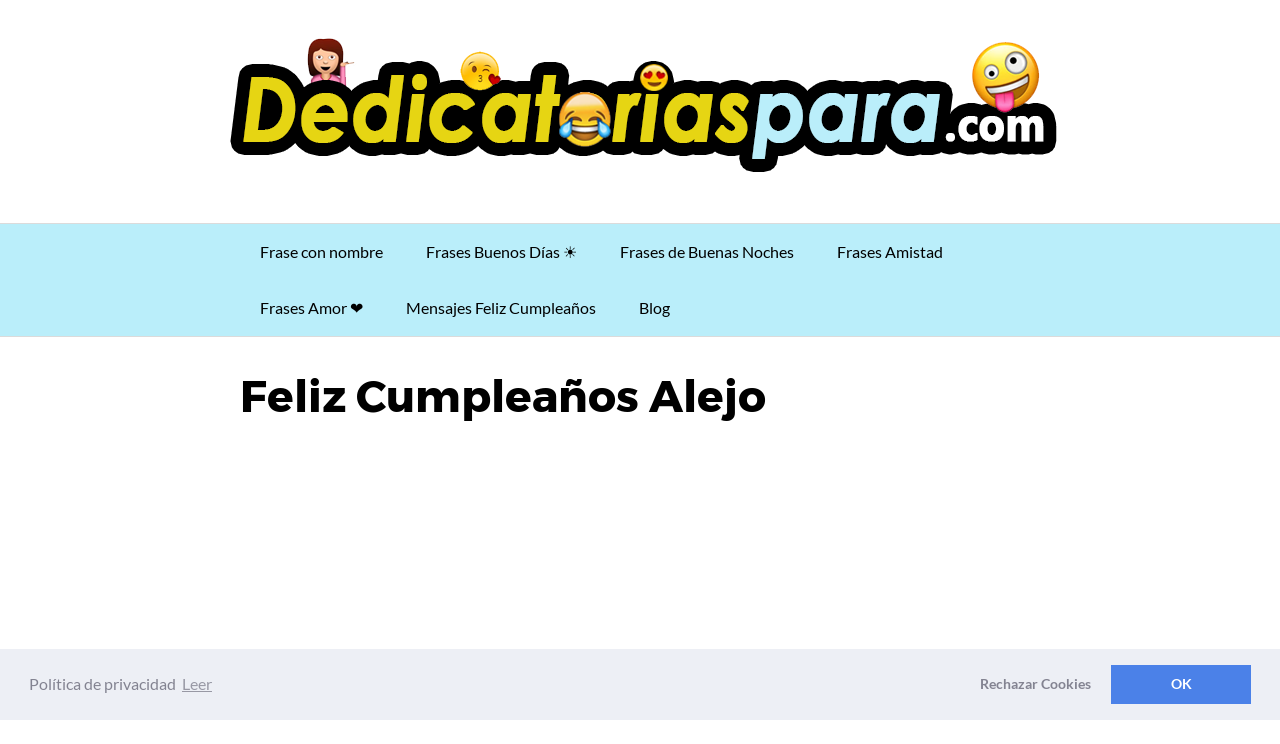

--- FILE ---
content_type: text/html; charset=utf-8
request_url: https://www.google.com/recaptcha/api2/aframe
body_size: 268
content:
<!DOCTYPE HTML><html><head><meta http-equiv="content-type" content="text/html; charset=UTF-8"></head><body><script nonce="VoALMGcj4eHRBpWoKRuUkg">/** Anti-fraud and anti-abuse applications only. See google.com/recaptcha */ try{var clients={'sodar':'https://pagead2.googlesyndication.com/pagead/sodar?'};window.addEventListener("message",function(a){try{if(a.source===window.parent){var b=JSON.parse(a.data);var c=clients[b['id']];if(c){var d=document.createElement('img');d.src=c+b['params']+'&rc='+(localStorage.getItem("rc::a")?sessionStorage.getItem("rc::b"):"");window.document.body.appendChild(d);sessionStorage.setItem("rc::e",parseInt(sessionStorage.getItem("rc::e")||0)+1);localStorage.setItem("rc::h",'1766698960232');}}}catch(b){}});window.parent.postMessage("_grecaptcha_ready", "*");}catch(b){}</script></body></html>

--- FILE ---
content_type: text/javascript; charset=utf-8
request_url: https://www.dedicatoriaspara.com/wp-content/cache/min/1/wp-content/uploads/perfmatters/gtagv4.js?ver=1751994300
body_size: 115123
content:
(function(){var data={"resource":{"version":"3","macros":[{"function":"__e"},{"function":"__c","vtp_value":"google.de"},{"function":"__c","vtp_value":0}],"tags":[{"function":"__ogt_ga_send","priority":13,"vtp_value":!0,"tag_id":10},{"function":"__ogt_referral_exclusion","priority":13,"vtp_includeConditions":["list","dedicatoriaspara\\.com"],"tag_id":12},{"function":"__ogt_session_timeout","priority":13,"vtp_sessionMinutes":30,"vtp_sessionHours":0,"tag_id":13},{"function":"__ogt_1p_data_v2","priority":13,"vtp_isAutoEnabled":!0,"vtp_isManualEnabled":!1,"vtp_autoPhoneEnabled":!1,"vtp_autoCollectExclusionSelectors":["list",["map","exclusionSelector",""]],"vtp_isEnabled":!0,"vtp_autoAddressEnabled":!1,"vtp_autoEmailEnabled":!0,"vtp_manualEmailEnabled":!1,"vtp_cityValue":"","vtp_postalCodeValue":"","vtp_lastNameValue":"","vtp_phoneValue":"","vtp_emailValue":"","vtp_firstNameValue":"","vtp_streetValue":"","vtp_regionValue":"","vtp_countryValue":"","vtp_isAutoCollectPiiEnabledFlag":!0,"tag_id":14},{"function":"__ccd_ga_first","priority":12,"vtp_instanceDestinationId":"G-KP8FMYZ250","tag_id":27},{"function":"__set_product_settings","priority":11,"vtp_instanceDestinationId":"G-KP8FMYZ250","vtp_foreignTldMacroResult":["macro",1],"vtp_isChinaVipRegionMacroResult":["macro",2],"tag_id":26},{"function":"__ogt_ga_gam_link","priority":10,"vtp_instanceDestinationId":"G-KP8FMYZ250","tag_id":25},{"function":"__ogt_google_signals","priority":9,"vtp_googleSignals":"ENABLED","vtp_instanceDestinationId":"G-KP8FMYZ250","tag_id":24},{"function":"__ccd_ga_regscope","priority":8,"vtp_settingsTable":["list",["map","redactFieldGroup","DEVICE_AND_GEO","disallowAllRegions",!1,"disallowedRegions",""],["map","redactFieldGroup","GOOGLE_SIGNALS","disallowAllRegions",!1,"disallowedRegions",""]],"vtp_instanceDestinationId":"G-KP8FMYZ250","tag_id":23},{"function":"__ccd_add_ecs","priority":7,"vtp_instanceDestinationId":"G-KP8FMYZ250","tag_id":22},{"function":"__ccd_conversion_marking","priority":6,"vtp_conversionRules":["list",["map","matchingRules","{\"type\":5,\"args\":[{\"stringValue\":\"purchase\"},{\"contextValue\":{\"namespaceType\":1,\"keyParts\":[\"eventName\"]}}]}"],["map","matchingRules","{\"type\":5,\"args\":[{\"stringValue\":\"feliz_cumpleaños_ana_pag_2___15\"},{\"contextValue\":{\"namespaceType\":1,\"keyParts\":[\"eventName\"]}}]}"],["map","matchingRules","{\"type\":5,\"args\":[{\"stringValue\":\"ua__feliz_cumpleanos_\"},{\"contextValue\":{\"namespaceType\":1,\"keyParts\":[\"eventName\"]}}]}"]],"vtp_instanceDestinationId":"G-KP8FMYZ250","tag_id":21},{"function":"__ogt_event_create","priority":5,"vtp_eventName":"ua__feliz_cumpleanos_","vtp_isCopy":!0,"vtp_instanceDestinationId":"G-KP8FMYZ250","vtp_precompiledRule":["map","new_event_name","ua__feliz_cumpleanos_","merge_source_event_params",!0,"event_name_predicate",["list",["map","values",["list",["map","type","event_name"],["map","type","const","const_value","page_view"]],"type","eq"]],"conditions",["list",["map","predicates",["list",["map","values",["list",["map","type","event_param","event_param",["map","param_name","page_path"]],["map","type","const","const_value","\/feliz-cumpleanos\/"]],"type","eqi"]]]]],"tag_id":20},{"function":"__ogt_event_create","priority":4,"vtp_eventName":"feliz_cumpleaños_ana_pag_2___15","vtp_isCopy":!0,"vtp_instanceDestinationId":"G-KP8FMYZ250","vtp_precompiledRule":["map","new_event_name","feliz_cumpleaños_ana_pag_2___15","merge_source_event_params",!0,"event_name_predicate",["list",["map","values",["list",["map","type","event_name"],["map","type","const","const_value","page_view"]],"type","eq"]],"conditions",["list",["map","predicates",["list",["map","values",["list",["map","type","event_param","event_param",["map","param_name","page_path"]],["map","type","const","const_value","\/feliz-cumpleanos-ana\/"]],"type","eqi"]]]]],"tag_id":19},{"function":"__ccd_add_1p_data","priority":3,"vtp_acceptAutomatic":!1,"vtp_acceptCode":!0,"vtp_acceptManualSelector":!0,"vtp_acceptUserData":!0,"vtp_matchingRules":"{\"type\":3,\"args\":[{\"booleanExpressionValue\":{\"type\":1,\"args\":[{\"booleanExpressionValue\":{\"type\":5,\"args\":[{\"stringValue\":\"form_submit\"},{\"contextValue\":{\"namespaceType\":1,\"keyParts\":[\"eventName\"]}}]}},{\"booleanExpressionValue\":{\"type\":5,\"args\":[{\"stringValue\":\"page_view\"},{\"contextValue\":{\"namespaceType\":1,\"keyParts\":[\"eventName\"]}}]}},{\"booleanExpressionValue\":{\"type\":5,\"args\":[{\"booleanValue\":true},{\"contextValue\":{\"namespaceType\":1,\"keyParts\":[\"metadata\",\"is_conversion\"]}}]}}]}}]}","vtp_instanceDestinationId":"G-KP8FMYZ250","tag_id":18},{"function":"__ccd_add_1p_data","priority":2,"vtp_acceptAutomatic":!0,"vtp_acceptCode":!0,"vtp_acceptManualSelector":!0,"vtp_acceptUserData":!0,"vtp_matchingRules":"{\"type\":1,\"args\":[{\"booleanExpressionValue\":{\"type\":5,\"args\":[{\"stringValue\":\"form_submit\"},{\"contextValue\":{\"namespaceType\":1,\"keyParts\":[\"eventName\"]}}]}},{\"booleanExpressionValue\":{\"type\":5,\"args\":[{\"stringValue\":\"page_view\"},{\"contextValue\":{\"namespaceType\":1,\"keyParts\":[\"eventName\"]}}]}},{\"booleanExpressionValue\":{\"type\":5,\"args\":[{\"booleanValue\":true},{\"contextValue\":{\"namespaceType\":1,\"keyParts\":[\"metadata\",\"is_conversion\"]}}]}}]}","vtp_instanceDestinationId":"G-KP8FMYZ250","tag_id":17},{"function":"__ccd_auto_redact","priority":1,"vtp_redactEmail":!1,"vtp_instanceDestinationId":"G-KP8FMYZ250","tag_id":16},{"function":"__gct","vtp_trackingId":"G-KP8FMYZ250","vtp_sessionDuration":0,"tag_id":8},{"function":"__ccd_ga_last","priority":0,"vtp_instanceDestinationId":"G-KP8FMYZ250","tag_id":15}],"predicates":[{"function":"_eq","arg0":["macro",0],"arg1":"gtm.js"},{"function":"_eq","arg0":["macro",0],"arg1":"gtm.init"}],"rules":[[["if",0],["add",16]],[["if",1],["add",0,1,2,3,17,15,14,13,12,11,10,9,8,7,6,5,4]]]},"runtime":[[50,"__c",[46,"a"],[36,[17,[15,"a"],"value"]]],[50,"__ccd_add_1p_data",[46,"a"],[52,"b","c"],[52,"c","m"],[52,"d","a"],[52,"e",[15,"__module_metadataSchema"]],[52,"f",[15,"__module_gtagSchema"]],[52,"g",["require","getContainerVersion"]],[52,"h",[30,[17,[15,"a"],"instanceDestinationId"],[17,["g"],"containerId"]]],[52,"i",["require","internal.setProductSettingsParameter"]],["i",[15,"h"],"ccd_add_1p_data",!0],[22,[30,[30,[28,[17,[15,"a"],"matchingRules"]],[28,[17,[15,"a"],"acceptUserData"]]],[1,[1,[28,[17,[15,"a"],"acceptAutomatic"]],[28,[17,[15,"a"],"acceptManualSelector"]]],[28,[17,[15,"a"],"acceptCode"]]]],[46,[53,[2,[15,"a"],"gtmOnSuccess",[7]],[36]]]],[52,"j",["require","internal.registerCcdCallback"]],[52,"k",["require","internal.evaluateBooleanExpression"]],[52,"l",[51,"",[7,"m"],[22,[28,["k",[17,[15,"a"],"matchingRules"],[8,"preHit",[15,"m"]]]],[46,[53,[36]]]],[22,[2,[15,"m"],"getMetadata",[7,[17,[15,"e"],"Y"]]],[46,[53,[2,[15,"m"],"setMetadata",[7,[17,[15,"e"],"AF"],!0]],[36]]]],[41,"n"],[41,"o"],[22,[17,[15,"a"],"acceptCode"],[46,[53,[3,"o",[2,[15,"m"],"getMetadata",[7,[17,[15,"e"],"AN"]]]],[22,[20,[15,"o"],[45]],[46,[53,[36]]]],[22,[1,[15,"o"],[16,[15,"o"],"_tag_mode"]],[46,[53,[38,[16,[15,"o"],"_tag_mode"],[46,"AUTO","MANUAL"],[46,[5,[46,[3,"n",[15,"d"]],[4]]],[5,[46,[3,"n",[15,"c"]],[4]]],[9,[46,[3,"n",[15,"b"]],[4]]]]]]],[46,[53,[3,"n",[15,"b"]]]]]]]],[22,[1,[28,[15,"o"]],[17,[15,"a"],"acceptManualSelector"]],[46,[53,[3,"o",[2,[15,"m"],"getMetadata",[7,[17,[15,"e"],"AO"]]]],[3,"n",[15,"c"]]]]],[22,[1,[28,[15,"o"]],[17,[15,"a"],"acceptAutomatic"]],[46,[53,[52,"p",[2,[15,"m"],"getMetadata",[7,[17,[15,"e"],"AM"]]]],[22,[15,"p"],[46,[53,[3,"o",["p",[15,"m"]]],[3,"n",[15,"d"]]]]]]]],[22,[15,"o"],[46,[53,[2,[15,"m"],"setMetadata",[7,[17,[15,"e"],"AK"],[15,"o"]]],[2,[15,"m"],"setHitData",[7,[17,[15,"f"],"CX"],[15,"n"]]]]]],[2,[15,"m"],"setMetadata",[7,[17,[15,"e"],"AF"],!0]]]],["j",[15,"h"],[15,"l"]],[2,[15,"a"],"gtmOnSuccess",[7]]],[50,"__ccd_add_ecs",[46,"a"],[52,"b",[17,[15,"a"],"instanceDestinationId"]],[52,"c",["require","internal.setProductSettingsParameter"]],["c",[15,"b"],"ccd_add_ec_stitching",!0],[2,[15,"a"],"gtmOnSuccess",[7]]],[50,"__ccd_auto_redact",[46,"a"],[50,"u",[46,"aI"],[36,[2,[15,"aI"],"replace",[7,[15,"t"],"\\$1"]]]],[50,"v",[46,"aI"],[52,"aJ",[30,["c",[15,"aI"]],[15,"aI"]]],[52,"aK",[7]],[65,"aL",[2,[15,"aJ"],"split",[7,""]],[46,[53,[52,"aM",[7,["u",[15,"aL"]]]],[52,"aN",["d",[15,"aL"]]],[22,[12,[15,"aN"],[45]],[46,[53,[36,["d",["u",[15,"aI"]]]]]]],[22,[21,[15,"aN"],[15,"aL"]],[46,[53,[2,[15,"aM"],"push",[7,[15,"aN"]]],[22,[21,[15,"aL"],[2,[15,"aL"],"toLowerCase",[7]]],[46,[53,[2,[15,"aM"],"push",[7,["d",[2,[15,"aL"],"toLowerCase",[7]]]]]]],[46,[22,[21,[15,"aL"],[2,[15,"aL"],"toUpperCase",[7]]],[46,[53,[2,[15,"aM"],"push",[7,["d",[2,[15,"aL"],"toUpperCase",[7]]]]]]]]]]]]],[22,[18,[17,[15,"aM"],"length"],1],[46,[53,[2,[15,"aK"],"push",[7,[0,[0,"(?:",[2,[15,"aM"],"join",[7,"|"]]],")"]]]]],[46,[53,[2,[15,"aK"],"push",[7,[16,[15,"aM"],0]]]]]]]]],[36,[2,[15,"aK"],"join",[7,""]]]],[50,"w",[46,"aI","aJ","aK"],[52,"aL",["y",[15,"aI"],[15,"aK"]]],[22,[28,[15,"aL"]],[46,[36,[15,"aI"]]]],[22,[28,[17,[15,"aL"],"search"]],[46,[36,[15,"aI"]]]],[41,"aM"],[3,"aM",[17,[15,"aL"],"search"]],[65,"aN",[15,"aJ"],[46,[53,[52,"aO",[7,["u",[15,"aN"]],["v",[15,"aN"]]]],[65,"aP",[15,"aO"],[46,[53,[52,"aQ",[30,[16,[15,"s"],[15,"aP"]],[43,[15,"s"],[15,"aP"],["b",[0,[0,"([?&]",[15,"aP"]],"=)([^&]*)"],"gi"]]]],[3,"aM",[2,[15,"aM"],"replace",[7,[15,"aQ"],[0,"$1",[15,"q"]]]]]]]]]]],[22,[20,[15,"aM"],[17,[15,"aL"],"search"]],[46,[36,[15,"aI"]]]],[22,[20,[16,[15,"aM"],0],"&"],[46,[3,"aM",[2,[15,"aM"],"substring",[7,1]]]]],[22,[21,[16,[15,"aM"],0],"?"],[46,[3,"aM",[0,"?",[15,"aM"]]]]],[22,[20,[15,"aM"],"?"],[46,[3,"aM",""]]],[43,[15,"aL"],"search",[15,"aM"]],[36,["z",[15,"aL"],[15,"aK"]]]],[50,"y",[46,"aI","aJ"],[22,[20,[15,"aJ"],[17,[15,"r"],"PATH"]],[46,[53,[3,"aI",[0,[15,"x"],[15,"aI"]]]]]],[36,["f",[15,"aI"]]]],[50,"z",[46,"aI","aJ"],[41,"aK"],[3,"aK",""],[22,[20,[15,"aJ"],[17,[15,"r"],"URL"]],[46,[53,[41,"aL"],[3,"aL",""],[22,[30,[17,[15,"aI"],"username"],[17,[15,"aI"],"password"]],[46,[53,[3,"aL",[0,[15,"aL"],[0,[0,[0,[17,[15,"aI"],"username"],[39,[17,[15,"aI"],"password"],":",""]],[17,[15,"aI"],"password"]],"@"]]]]]],[3,"aK",[0,[0,[0,[17,[15,"aI"],"protocol"],"//"],[15,"aL"]],[17,[15,"aI"],"host"]]]]]],[36,[0,[0,[0,[15,"aK"],[17,[15,"aI"],"pathname"]],[17,[15,"aI"],"search"]],[17,[15,"aI"],"hash"]]]],[50,"aA",[46,"aI","aJ"],[41,"aK"],[3,"aK",[2,[15,"aI"],"replace",[7,[15,"m"],[15,"q"]]]],[22,[30,[20,[15,"aJ"],[17,[15,"r"],"URL"]],[20,[15,"aJ"],[17,[15,"r"],"PATH"]]],[46,[53,[52,"aL",["y",[15,"aK"],[15,"aJ"]]],[22,[20,[15,"aL"],[44]],[46,[36,[15,"aK"]]]],[52,"aM",[17,[15,"aL"],"search"]],[52,"aN",[2,[15,"aM"],"replace",[7,[15,"n"],[15,"q"]]]],[22,[20,[15,"aM"],[15,"aN"]],[46,[36,[15,"aK"]]]],[43,[15,"aL"],"search",[15,"aN"]],[3,"aK",["z",[15,"aL"],[15,"aJ"]]]]]],[36,[15,"aK"]]],[50,"aB",[46,"aI"],[22,[20,[15,"aI"],[15,"p"]],[46,[53,[36,[17,[15,"r"],"PATH"]]]],[46,[22,[21,[2,[15,"o"],"indexOf",[7,[15,"aI"]]],[27,1]],[46,[53,[36,[17,[15,"r"],"URL"]]]],[46,[53,[36,[17,[15,"r"],"TEXT"]]]]]]]],[50,"aC",[46,"aI","aJ"],[41,"aK"],[3,"aK",!1],[52,"aL",["e",[15,"aI"]]],[38,[15,"aL"],[46,"string","array","object"],[46,[5,[46,[52,"aM",["aA",[15,"aI"],[15,"aJ"]]],[22,[21,[15,"aI"],[15,"aM"]],[46,[53,[36,[15,"aM"]]]]],[4]]],[5,[46,[53,[41,"aN"],[3,"aN",0],[63,[7,"aN"],[23,[15,"aN"],[17,[15,"aI"],"length"]],[33,[15,"aN"],[3,"aN",[0,[15,"aN"],1]]],[46,[53,[52,"aO",["aC",[16,[15,"aI"],[15,"aN"]],[17,[15,"r"],"TEXT"]]],[22,[21,[15,"aO"],[44]],[46,[53,[43,[15,"aI"],[15,"aN"],[15,"aO"]],[3,"aK",!0]]]]]]]],[4]]],[5,[46,[54,"aN",[15,"aI"],[46,[53,[52,"aO",["aC",[16,[15,"aI"],[15,"aN"]],[17,[15,"r"],"TEXT"]]],[22,[21,[15,"aO"],[44]],[46,[53,[43,[15,"aI"],[15,"aN"],[15,"aO"]],[3,"aK",!0]]]]]]],[4]]]]],[36,[39,[15,"aK"],[15,"aI"],[44]]]],[50,"aH",[46,"aI","aJ"],[52,"aK",[30,[2,[15,"aI"],"getMetadata",[7,[17,[15,"h"],"I"]]],[7]]],[22,[20,[2,[15,"aK"],"indexOf",[7,[15,"aJ"]]],[27,1]],[46,[53,[2,[15,"aK"],"push",[7,[15,"aJ"]]]]]],[2,[15,"aI"],"setMetadata",[7,[17,[15,"h"],"I"],[15,"aK"]]]],[52,"b",["require","internal.createRegex"]],[52,"c",["require","decodeUriComponent"]],[52,"d",["require","encodeUriComponent"]],[52,"e",["require","getType"]],[52,"f",["require","parseUrl"]],[52,"g",["require","internal.registerCcdCallback"]],[52,"h",[15,"__module_metadataSchema"]],[52,"i",[17,[15,"a"],"instanceDestinationId"]],[52,"j",[17,[15,"a"],"redactEmail"]],[52,"k",[17,[15,"a"],"redactQueryParams"]],[52,"l",[39,[15,"k"],[2,[15,"k"],"split",[7,","]],[7]]],[22,[1,[28,[17,[15,"l"],"length"]],[28,[15,"j"]]],[46,[53,[2,[15,"a"],"gtmOnSuccess",[7]],[36]]]],[52,"m",["b","[A-Z0-9._%+-]+@[A-Z0-9.-]+\\.[A-Z]{2,}","gi"]],[52,"n",["b",[0,"([A-Z0-9._-]|%25|%2B)+%40[A-Z0-9.-]","+\\.[A-Z]{2,}"],"gi"]],[52,"o",[7,"page_location","page_referrer","page_path","link_url","video_url","form_destination"]],[52,"p","page_path"],[52,"q","(redacted)"],[52,"r",[8,"TEXT",0,"URL",1,"PATH",2]],[52,"s",[8]],[52,"t",["b","([\\\\^$.|?*+(){}]|\\[|\\[)","g"]],[52,"x","http://."],[52,"aD",15],[52,"aE",16],[52,"aF",23],[52,"aG",24],["g",[15,"i"],[51,"",[7,"aI"],[22,[15,"j"],[46,[53,[52,"aJ",[2,[15,"aI"],"getHitKeys",[7]]],[65,"aK",[15,"aJ"],[46,[53,[22,[20,[15,"aK"],"_sst_parameters"],[46,[6]]],[52,"aL",[2,[15,"aI"],"getHitData",[7,[15,"aK"]]]],[22,[28,[15,"aL"]],[46,[6]]],[52,"aM",["aB",[15,"aK"]]],[52,"aN",["aC",[15,"aL"],[15,"aM"]]],[22,[21,[15,"aN"],[44]],[46,[53,[2,[15,"aI"],"setHitData",[7,[15,"aK"],[15,"aN"]]],["aH",[15,"aI"],[39,[2,[15,"aI"],"getMetadata",[7,[17,[15,"h"],"Y"]]],[15,"aF"],[15,"aD"]]]]]]]]]]]],[22,[17,[15,"l"],"length"],[46,[53,[65,"aJ",[15,"o"],[46,[53,[52,"aK",[2,[15,"aI"],"getHitData",[7,[15,"aJ"]]]],[22,[28,[15,"aK"]],[46,[6]]],[52,"aL",[39,[20,[15,"aJ"],[15,"p"]],[17,[15,"r"],"PATH"],[17,[15,"r"],"URL"]]],[52,"aM",["w",[15,"aK"],[15,"l"],[15,"aL"]]],[22,[21,[15,"aM"],[15,"aK"]],[46,[53,[2,[15,"aI"],"setHitData",[7,[15,"aJ"],[15,"aM"]]],["aH",[15,"aI"],[39,[2,[15,"aI"],"getMetadata",[7,[17,[15,"h"],"Y"]]],[15,"aG"],[15,"aE"]]]]]]]]]]]]]],[2,[15,"a"],"gtmOnSuccess",[7]]],[50,"__ccd_conversion_marking",[46,"a"],[22,[30,[28,[17,[15,"a"],"conversionRules"]],[20,[17,[17,[15,"a"],"conversionRules"],"length"],0]],[46,[53,[2,[15,"a"],"gtmOnSuccess",[7]],[36]]]],[52,"b",["require","internal.copyPreHit"]],[52,"c",["require","internal.evaluateBooleanExpression"]],[52,"d",["require","internal.registerCcdCallback"]],[52,"e",[15,"__module_metadataSchema"]],[52,"f","first_visit"],[52,"g","session_start"],[41,"h"],[41,"i"],["d",[17,[15,"a"],"instanceDestinationId"],[51,"",[7,"j"],[52,"k",[8,"preHit",[15,"j"]]],[65,"l",[17,[15,"a"],"conversionRules"],[46,[53,[22,["c",[17,[15,"l"],"matchingRules"],[15,"k"]],[46,[53,[2,[15,"j"],"setMetadata",[7,[17,[15,"e"],"M"],!0]],[4]]]]]]],[22,[2,[15,"j"],"getMetadata",[7,[17,[15,"e"],"O"]]],[46,[53,[22,[28,[15,"h"]],[46,[53,[52,"l",["b",[15,"j"],[8,"omitHitData",!0,"omitMetadata",!0]]],[2,[15,"l"],"setEventName",[7,[15,"f"]]],[3,"h",[8,"preHit",[15,"l"]]]]]],[65,"l",[17,[15,"a"],"conversionRules"],[46,[53,[22,["c",[17,[15,"l"],"matchingRules"],[15,"h"]],[46,[53,[2,[15,"j"],"setMetadata",[7,[17,[15,"e"],"P"],!0]],[4]]]]]]]]]],[22,[2,[15,"j"],"getMetadata",[7,[17,[15,"e"],"V"]]],[46,[53,[22,[28,[15,"i"]],[46,[53,[52,"l",["b",[15,"j"],[8,"omitHitData",!0,"omitMetadata",!0]]],[2,[15,"l"],"setEventName",[7,[15,"g"]]],[3,"i",[8,"preHit",[15,"l"]]]]]],[65,"l",[17,[15,"a"],"conversionRules"],[46,[53,[22,["c",[17,[15,"l"],"matchingRules"],[15,"i"]],[46,[53,[2,[15,"j"],"setMetadata",[7,[17,[15,"e"],"W"],!0]],[4]]]]]]]]]]]],[2,[15,"a"],"gtmOnSuccess",[7]],[36]],[50,"__ccd_ga_first",[46,"a"],[2,[15,"a"],"gtmOnSuccess",[7]]],[50,"__ccd_ga_last",[46,"a"],[2,[15,"a"],"gtmOnSuccess",[7]]],[50,"__ccd_ga_regscope",[46,"a"],[52,"b",[15,"__module_ccdGaRegionScopedSettings"]],[52,"c",[2,[15,"b"],"B",[7,[15,"a"]]]],[2,[15,"b"],"A",[7,[15,"a"],[15,"c"]]],[2,[15,"a"],"gtmOnSuccess",[7]]],[50,"__e",[46,"a"],[36,[13,[41,"$0"],[3,"$0",["require","internal.getEventData"]],["$0","event"]]]],[50,"__ogt_1p_data_v2",[46,"a"],[50,"q",[46,"v","w"],[52,"x",[7]],[52,"y",[2,[15,"b"],"keys",[7,[15,"v"]]]],[65,"z",[15,"y"],[46,[53,[52,"aA",[30,[16,[15,"v"],[15,"z"]],[7]]],[52,"aB",[39,[18,[17,[15,"aA"],"length"],0],"1","0"]],[52,"aC",[39,["r",[15,"w"],[15,"z"]],"1","0"]],[2,[15,"x"],"push",[7,[0,[0,[0,[16,[15,"p"],[15,"z"]],"-"],[15,"aB"]],[15,"aC"]]]]]]],[36,[2,[15,"x"],"join",[7,"~"]]]],[50,"r",[46,"v","w"],[22,[28,[15,"v"]],[46,[53,[36,!1]]]],[38,[15,"w"],[46,"email","phone_number","first_name","last_name","street","city","region","postal_code","country"],[46,[5,[46,[36,[28,[28,[16,[15,"v"],"email"]]]]]],[5,[46,[36,[28,[28,[16,[15,"v"],"phone_number"]]]]]],[5,[46]],[5,[46]],[5,[46]],[5,[46]],[5,[46]],[5,[46]],[5,[46,[36,["s",[15,"v"],[15,"w"]]]]],[9,[46,[36,!1]]]]]],[50,"s",[46,"v","w"],[36,[1,[28,[28,[16,[15,"v"],"address"]]],[28,[28,[16,[16,[15,"v"],"address"],[15,"w"]]]]]]],[50,"t",[46,"v","w","x","y"],[22,[20,[16,[15,"w"],"type"],[15,"x"]],[46,[53,[22,[28,[15,"v"]],[46,[53,[3,"v",[8]]]]],[22,[28,[16,[15,"v"],[15,"x"]]],[46,[53,[43,[15,"v"],[15,"x"],[16,[15,"w"],"userData"]],[52,"z",[8,"mode","a"]],[22,[16,[15,"w"],"tagName"],[46,[53,[43,[15,"z"],"location",[16,[15,"w"],"tagName"]]]]],[22,[16,[15,"w"],"querySelector"],[46,[53,[43,[15,"z"],"selector",[16,[15,"w"],"querySelector"]]]]],[43,[15,"y"],[15,"x"],[15,"z"]]]]]]]],[36,[15,"v"]]],[50,"u",[46,"v","w","x"],[22,[28,[16,[15,"a"],[15,"x"]]],[46,[36]]],[43,[15,"v"],[15,"w"],[8,"value",[16,[15,"a"],[15,"x"]]]]],[22,[28,[17,[15,"a"],"isEnabled"]],[46,[53,[2,[15,"a"],"gtmOnSuccess",[7]],[36]]]],[52,"b",["require","Object"]],[52,"c",["require","internal.isFeatureEnabled"]],[52,"d",[15,"__module_featureFlags"]],[52,"e",["require","internal.getDestinationIds"]],[52,"f",["require","internal.getProductSettingsParameter"]],[52,"g",["require","internal.detectUserProvidedData"]],[52,"h",["require","queryPermission"]],[52,"i",["require","internal.setRemoteConfigParameter"]],[52,"j",["require","internal.registerCcdCallback"]],[52,"k",[15,"__module_metadataSchema"]],[52,"l","_z"],[52,"m",["c",[17,[15,"d"],"EE"]]],[52,"n",[30,["e"],[7]]],[52,"o",[8,"enable_code",!0]],[52,"p",[8,"email","1","phone_number","2","first_name","3","last_name","4","country","5","postal_code","6","street","7","city","8","region","9"]],[22,[17,[15,"a"],"isAutoEnabled"],[46,[53,[52,"v",[7]],[22,[1,[17,[15,"a"],"autoCollectExclusionSelectors"],[17,[17,[15,"a"],"autoCollectExclusionSelectors"],"length"]],[46,[53,[53,[41,"y"],[3,"y",0],[63,[7,"y"],[23,[15,"y"],[17,[17,[15,"a"],"autoCollectExclusionSelectors"],"length"]],[33,[15,"y"],[3,"y",[0,[15,"y"],1]]],[46,[53,[52,"z",[17,[16,[17,[15,"a"],"autoCollectExclusionSelectors"],[15,"y"]],"exclusionSelector"]],[22,[15,"z"],[46,[53,[2,[15,"v"],"push",[7,[15,"z"]]]]]]]]]]]]],[52,"w",[30,["c",[17,[15,"d"],"AA"]],[17,[15,"a"],"isAutoCollectPiiEnabledFlag"]]],[52,"x",[39,[17,[15,"a"],"isAutoCollectPiiEnabledFlag"],[17,[15,"a"],"autoEmailEnabled"],!0]],[43,[15,"o"],"auto_detect",[8,"email",[15,"x"],"phone",[1,[15,"w"],[17,[15,"a"],"autoPhoneEnabled"]],"address",[1,[15,"w"],[17,[15,"a"],"autoAddressEnabled"]],"exclude_element_selectors",[15,"v"]]]]]],[22,[17,[15,"a"],"isManualEnabled"],[46,[53,[52,"v",[8]],[22,[17,[15,"a"],"manualEmailEnabled"],[46,[53,["u",[15,"v"],"email","emailValue"]]]],[22,[17,[15,"a"],"manualPhoneEnabled"],[46,[53,["u",[15,"v"],"phone","phoneValue"]]]],[22,[17,[15,"a"],"manualAddressEnabled"],[46,[53,[52,"w",[8]],["u",[15,"w"],"first_name","firstNameValue"],["u",[15,"w"],"last_name","lastNameValue"],["u",[15,"w"],"street","streetValue"],["u",[15,"w"],"city","cityValue"],["u",[15,"w"],"region","regionValue"],["u",[15,"w"],"country","countryValue"],["u",[15,"w"],"postal_code","postalCodeValue"],[43,[15,"v"],"name_and_address",[7,[15,"w"]]]]]],[43,[15,"o"],"selectors",[15,"v"]]]]],[65,"v",[15,"n"],[46,[53,["i",[15,"v"],"user_data_settings",[15,"o"]],[52,"w",[16,[15,"o"],"auto_detect"]],[22,[28,[15,"w"]],[46,[53,[6]]]],[52,"x",[51,"",[7,"y"],[52,"z",[2,[15,"y"],"getMetadata",[7,[17,[15,"k"],"AL"]]]],[22,[15,"z"],[46,[53,[36,[15,"z"]]]]],[52,"aA",[1,["c",[17,[15,"d"],"CQ"]],[20,[2,[15,"v"],"indexOf",[7,"G-"]],0]]],[41,"aB"],[22,["h","detect_user_provided_data","auto"],[46,[53,[3,"aB",["g",[8,"excludeElementSelectors",[16,[15,"w"],"exclude_element_selectors"],"fieldFilters",[8,"email",[16,[15,"w"],"email"],"phone",[16,[15,"w"],"phone"],"address",[16,[15,"w"],"address"]],"performDataLayerSearch",[15,"aA"]]]]]]],[52,"aC",[1,[15,"aB"],[16,[15,"aB"],"elements"]]],[52,"aD",[8]],[52,"aE",[8]],[22,[1,[15,"aC"],[18,[17,[15,"aC"],"length"],0]],[46,[53,[41,"aF"],[41,"aG"],[3,"aG",[8]],[53,[41,"aH"],[3,"aH",0],[63,[7,"aH"],[23,[15,"aH"],[17,[15,"aC"],"length"]],[33,[15,"aH"],[3,"aH",[0,[15,"aH"],1]]],[46,[53,[52,"aI",[16,[15,"aC"],[15,"aH"]]],["t",[15,"aD"],[15,"aI"],"email",[15,"aE"]],[22,["c",[17,[15,"d"],"AB"]],[46,[53,["t",[15,"aD"],[15,"aI"],"phone_number",[15,"aE"]],[3,"aF",["t",[15,"aF"],[15,"aI"],"first_name",[15,"aG"]]],[3,"aF",["t",[15,"aF"],[15,"aI"],"last_name",[15,"aG"]]],[3,"aF",["t",[15,"aF"],[15,"aI"],"country",[15,"aG"]]],[3,"aF",["t",[15,"aF"],[15,"aI"],"postal_code",[15,"aG"]]]]]]]]]],[22,[1,[15,"aF"],[28,[16,[15,"aD"],"address"]]],[46,[53,[43,[15,"aD"],"address",[15,"aF"]],[22,[15,"m"],[46,[53,[43,[16,[15,"aD"],"address"],"_tag_metadata",[15,"aG"]]]]]]]]]]],[22,[15,"aA"],[46,[53,[52,"aF",[1,[15,"aB"],[16,[15,"aB"],"dataLayerSearchResults"]]],[22,[15,"aF"],[46,[53,[52,"aG",["q",[15,"aF"],[15,"aD"]]],[22,[15,"aG"],[46,[53,[2,[15,"y"],"setHitData",[7,[15,"l"],[15,"aG"]]]]]]]]]]]],[22,[15,"m"],[46,[53,[22,[30,[16,[15,"aD"],"email"],[16,[15,"aD"],"phone_number"]],[46,[53,[43,[15,"aD"],"_tag_metadata",[15,"aE"]]]]]]]],[2,[15,"y"],"setMetadata",[7,[17,[15,"k"],"AL"],[15,"aD"]]],[36,[15,"aD"]]]],["j",[15,"v"],[51,"",[7,"y"],[2,[15,"y"],"setMetadata",[7,[17,[15,"k"],"AM"],[15,"x"]]]]]]]],[2,[15,"a"],"gtmOnSuccess",[7]]],[50,"__ogt_event_create",[46,"a"],[50,"q",[46,"r","s"],[22,[28,[2,[15,"c"],"B",[7,[15,"r"],[16,[15,"s"],[15,"m"]],[30,[16,[15,"s"],[15,"n"]],[7]]]]],[46,[53,[36,!1]]]],[52,"t",[16,[15,"s"],[15,"o"]]],[22,[2,[15,"c"],"D",[7,[15,"t"]]],[46,[53,[36]]]],[52,"u",[28,[16,[15,"s"],[15,"p"]]]],[52,"v",[30,[2,[15,"r"],"getMetadata",[7,[17,[15,"g"],"I"]]],[7]]],[22,[20,[2,[15,"v"],"indexOf",[7,[15,"k"]]],[27,1]],[46,[53,[2,[15,"v"],"push",[7,[15,"k"]]]]]],[2,[15,"r"],"setMetadata",[7,[17,[15,"g"],"I"],[15,"v"]]],[52,"w",["b",[15,"r"],[8,"omitHitData",[15,"u"],"omitEventContext",[15,"u"],"omitMetadata",!0]]],[2,[15,"c"],"A",[7,[15,"w"],[15,"s"]]],[2,[15,"w"],"setEventName",[7,[15,"t"]]],[2,[15,"w"],"setMetadata",[7,[17,[15,"g"],"AA"],!0]],[2,[15,"w"],"setMetadata",[7,[17,[15,"g"],"I"],[7,[15,"l"]]]],["d",[15,"w"]]],[52,"b",["require","internal.copyPreHit"]],[52,"c",[15,"__module_eventEditingAndSynthesis"]],[52,"d",["require","internal.processAsNewEvent"]],[52,"e",["require","internal.registerCcdCallback"]],[52,"f",["require","templateStorage"]],[52,"g",[15,"__module_metadataSchema"]],[52,"h",[17,[15,"a"],"instanceDestinationId"]],[41,"i"],[3,"i",[2,[15,"f"],"getItem",[7,[15,"h"]]]],[41,"j"],[3,"j",[28,[28,[15,"i"]]]],[22,[15,"j"],[46,[53,[2,[15,"i"],"push",[7,[17,[15,"a"],"precompiledRule"]]],[2,[15,"a"],"gtmOnSuccess",[7]],[36]]]],[2,[15,"f"],"setItem",[7,[15,"h"],[7,[17,[15,"a"],"precompiledRule"]]]],[52,"k",1],[52,"l",11],[52,"m","event_name_predicate"],[52,"n","conditions"],[52,"o","new_event_name"],[52,"p","merge_source_event_params"],["e",[15,"h"],[51,"",[7,"r"],[22,[2,[15,"r"],"getMetadata",[7,[17,[15,"g"],"AA"]]],[46,[53,[36]]]],[52,"s",[2,[15,"f"],"getItem",[7,[15,"h"]]]],[66,"t",[15,"s"],[46,[53,["q",[15,"r"],[15,"t"]]]]]]],[2,[15,"a"],"gtmOnSuccess",[7]]],[50,"__ogt_ga_gam_link",[46,"a"],[52,"b",["require","copyFromWindow"]],[52,"c",["require","getContainerVersion"]],[52,"d",["require","internal.sendGtagEvent"]],[52,"e",["require","setInWindow"]],[52,"f",500],[52,"g",[30,[17,[15,"a"],"instanceDestinationId"],[17,["c"],"containerId"]]],[41,"h"],[3,"h",[30,["b","googletag.queryIds"],[7]]],[52,"i",[8,"eventMetadata",[8,"event_usage",[7,9],"em_event",!0],"eventId",[17,[15,"a"],"gtmEventId"],"deferrable",!0]],[22,[28,[17,[15,"h"],"pushedValues"]],[46,[53,[3,"h",[8,"containerIds",[7],"length",0,"pushedValues",[15,"h"],"shift",[51,"",[7]]]]]]],[2,[17,[15,"h"],"containerIds"],"push",[7,[15,"g"]]],[43,[15,"h"],"push",[51,"",[7],[53,[41,"j"],[3,"j",0],[63,[7,"j"],[23,[15,"j"],[17,[15,"arguments"],"length"]],[33,[15,"j"],[3,"j",[0,[15,"j"],1]]],[46,[53,[52,"k",[16,[15,"arguments"],[15,"j"]]],[53,[41,"l"],[3,"l",0],[63,[7,"l"],[23,[15,"l"],[17,[17,[15,"h"],"containerIds"],"length"]],[33,[15,"l"],[3,"l",[0,[15,"l"],1]]],[46,[53,[52,"m",[16,[17,[15,"h"],"containerIds"],[15,"l"]]],["d",[15,"m"],"ad_impression",[8,"query_id",[15,"k"]],[15,"i"]]]]]],[2,[17,[15,"h"],"pushedValues"],"push",[7,[15,"k"]]]]]]],[42,[18,[17,[17,[15,"h"],"pushedValues"],"length"],[15,"f"]],[46],!1,[46,[53,[2,[17,[15,"h"],"pushedValues"],"shift",[7]]]]],["e","googletag.queryIds",[15,"h"],!0]]],[53,[41,"j"],[3,"j",0],[63,[7,"j"],[23,[15,"j"],[17,[17,[15,"h"],"pushedValues"],"length"]],[33,[15,"j"],[3,"j",[0,[15,"j"],1]]],[46,[53,[52,"k",[16,[17,[15,"h"],"pushedValues"],[15,"j"]]],["d",[15,"g"],"ad_impression",[8,"query_id",[15,"k"]],[15,"i"]]]]]],["e","googletag",[8],!1],["e","googletag.queryIds",[15,"h"],!0],[2,[15,"a"],"gtmOnSuccess",[7]]],[50,"__ogt_ga_send",[46,"a"],[50,"g",[46,"h","i","j","k"],[22,[21,[16,[15,"h"],[15,"i"]],[44]],[46,[53,[43,[15,"j"],[15,"k"],[16,[15,"h"],[15,"i"]]]]]]],[22,[28,[17,[15,"a"],"value"]],[46,[53,[2,[15,"a"],"gtmOnSuccess",[7]],[36]]]],[52,"b",["require","getContainerVersion"]],[52,"c",["require","internal.getDestinationIds"]],[52,"d",["require","internal.sendGtagEvent"]],[52,"e",["require","internal.addGaSendListener"]],[41,"f"],[3,"f",["c"]],[22,[30,[28,[15,"f"]],[20,[17,[15,"f"],"length"],0]],[46,[53,[3,"f",[7,[17,["b"],"containerId"]]]]]],["e",[51,"",[7,"h","i"],[41,"j"],[41,"k"],[3,"k",[8]],[22,[20,[15,"h"],"event"],[46,[53,[3,"j",[16,[15,"i"],"eventAction"]],["g",[15,"i"],"eventCategory",[15,"k"],"event_category"],["g",[15,"i"],"eventLabel",[15,"k"],"event_label"],["g",[15,"i"],"eventValue",[15,"k"],"value"]]],[46,[22,[20,[15,"h"],"exception"],[46,[53,[3,"j","exception"],["g",[15,"i"],"exDescription",[15,"k"],"description"],["g",[15,"i"],"exFatal",[15,"k"],"fatal"]]],[46,[22,[20,[15,"h"],"timing"],[46,[53,[22,[30,[30,[20,[16,[15,"i"],"timingCategory"],[44]],[20,[16,[15,"i"],"timingVar"],[44]]],[20,[16,[15,"i"],"timingValue"],[44]]],[46,[53,[36]]]],[3,"j","timing_complete"],["g",[15,"i"],"timingCategory",[15,"k"],"event_category"],["g",[15,"i"],"timingVar",[15,"k"],"name"],["g",[15,"i"],"timingValue",[15,"k"],"value"],["g",[15,"i"],"timingLabel",[15,"k"],"event_label"]]]]]]]],[22,[21,[15,"j"],[44]],[46,[53,[52,"l",[8,"eventMetadata",[8,"event_usage",[7,7]],"eventId",[17,[15,"a"],"gtmEventId"],"noGtmEvent",!0]],[65,"m",[15,"f"],[46,[53,[22,[20,[2,[15,"m"],"indexOf",[7,"G-"]],0],[46,[53,["d",[15,"m"],[15,"j"],[15,"k"],[15,"l"]]]]]]]]]]]]],[2,[15,"a"],"gtmOnSuccess",[7]]],[50,"__ogt_google_signals",[46,"a"],[52,"b",["require","internal.setProductSettingsParameter"]],[52,"c",["require","getContainerVersion"]],[52,"d",[30,[17,[15,"a"],"instanceDestinationId"],[17,["c"],"containerId"]]],["b",[15,"d"],"google_signals",[20,[17,[15,"a"],"googleSignals"],"ENABLED"]],["b",[15,"d"],"google_ng",[20,[17,[15,"a"],"googleSignals"],"NON_GAIA_REMARKETING"]],[2,[15,"a"],"gtmOnSuccess",[7]]],[50,"__ogt_referral_exclusion",[46,"a"],[52,"b",[15,"__module_convertDomainConditions"]],[52,"c",["require","internal.getDestinationIds"]],[52,"d",["require","internal.setRemoteConfigParameter"]],[22,[17,[15,"a"],"includeConditions"],[46,[53,[41,"e"],[3,"e",[30,["c"],[7]]],[65,"f",[15,"e"],[46,[53,[41,"g"],[3,"g",[17,[15,"a"],"includeConditions"]],[22,[17,[15,"g"],"length"],[46,[53,[3,"g",[2,[15,"b"],"A",[7,[15,"g"]]]],["d",[15,"f"],"referral_exclusion_definition",[8,"include_conditions",[15,"g"]]]]]]]]]]]],[2,[15,"a"],"gtmOnSuccess",[7]]],[50,"__ogt_session_timeout",[46,"a"],[52,"b",["require","internal.getDestinationIds"]],[52,"c",["require","makeNumber"]],[52,"d",["require","internal.setRemoteConfigParameter"]],[41,"e"],[3,"e",[30,["b"],[7]]],[52,"f",[30,["c",[17,[15,"a"],"sessionHours"]],0]],[52,"g",[30,["c",[17,[15,"a"],"sessionMinutes"]],0]],[22,[30,[15,"f"],[15,"g"]],[46,[53,[52,"i",[0,[26,[15,"f"],60],[15,"g"]]],[65,"j",[15,"e"],[46,[53,["d",[15,"j"],"session_duration",[15,"i"]]]]]]]],[52,"h",[30,["c",[17,[15,"a"],"engagementSeconds"]],0]],[22,[15,"h"],[46,[53,[52,"i",[26,[15,"h"],1000]],[65,"j",[15,"e"],[46,[53,["d",[15,"j"],"session_engaged_time",[15,"i"]]]]]]]],[2,[15,"a"],"gtmOnSuccess",[7]]],[50,"__set_product_settings",[46,"a"],[2,[15,"a"],"gtmOnSuccess",[7]]],[52,"__module_featureFlags",[13,[41,"$0"],[3,"$0",[51,"",[7],[50,"a",[46],[52,"b",30],[52,"c",32],[52,"d",33],[52,"e",34],[52,"f",40],[52,"g",47],[52,"h",42],[52,"i",43],[52,"j",44],[52,"k",45],[52,"l",46],[52,"m",56],[52,"n",113],[52,"o",129],[52,"p",142],[52,"q",156],[52,"r",168],[52,"s",174],[52,"t",178],[52,"u",188],[52,"v",199],[52,"w",212],[36,[8,"DW",[15,"r"],"Y",[15,"b"],"AA",[15,"c"],"AB",[15,"d"],"AC",[15,"e"],"AI",[15,"f"],"AL",[15,"h"],"AM",[15,"i"],"AN",[15,"j"],"AO",[15,"k"],"AP",[15,"l"],"AK",[15,"g"],"EJ",[15,"u"],"AU",[15,"m"],"EA",[15,"s"],"EE",[15,"t"],"ET",[15,"v"],"CD",[15,"n"],"CQ",[15,"o"],"DD",[15,"p"],"FG",[15,"w"],"DO",[15,"q"]]]],[36,["a"]]]],["$0"]]],[52,"__module_convertDomainConditions",[13,[41,"$0"],[3,"$0",[51,"",[7],[50,"a",[46],[50,"e",[46,"g"],[36,[2,[15,"g"],"replace",[7,[15,"d"],"\\$&"]]]],[50,"f",[46,"g"],[52,"h",[7]],[53,[41,"i"],[3,"i",0],[63,[7,"i"],[23,[15,"i"],[17,[15,"g"],"length"]],[33,[15,"i"],[3,"i",[0,[15,"i"],1]]],[46,[53,[41,"j"],[22,[20,["c",[16,[15,"g"],[15,"i"]]],"object"],[46,[53,[52,"l",[16,[16,[15,"g"],[15,"i"]],"matchType"]],[52,"m",[16,[16,[15,"g"],[15,"i"]],"matchValue"]],[38,[15,"l"],[46,"BEGINS_WITH","ENDS_WITH","EQUALS","REGEX","CONTAINS"],[46,[5,[46,[3,"j",[0,"^",["e",[15,"m"]]]],[4]]],[5,[46,[3,"j",[0,["e",[15,"m"]],"$"]],[4]]],[5,[46,[3,"j",[0,[0,"^",["e",[15,"m"]]],"$"]],[4]]],[5,[46,[3,"j",[15,"m"]],[4]]],[5,[46]],[9,[46,[3,"j",["e",[15,"m"]]],[4]]]]]]],[46,[53,[3,"j",[16,[15,"g"],[15,"i"]]]]]],[41,"k"],[22,[15,"j"],[46,[53,[3,"k",["b",[15,"j"]]]]]],[22,[15,"k"],[46,[53,[2,[15,"h"],"push",[7,[15,"k"]]]]]]]]]],[36,[15,"h"]]],[52,"b",["require","internal.createRegex"]],[52,"c",["require","getType"]],[52,"d",["b","[.*+\\-?^${}()|[\\]\\\\]","g"]],[36,[8,"A",[15,"f"]]]],[36,["a"]]]],["$0"]]],[52,"__module_activities",[13,[41,"$0"],[3,"$0",[51,"",[7],[50,"a",[46],[50,"b",[46,"c","d"],[36,[39,[15,"d"],["d",[15,"c"]],[15,"c"]]]],[36,[8,"A",[15,"b"]]]],[36,["a"]]]],["$0"]]],[52,"__module_gtagSchema",[13,[41,"$0"],[3,"$0",[51,"",[7],[50,"a",[46],[52,"b","ad_personalization"],[52,"c","ad_storage"],[52,"d","ad_user_data"],[52,"e","consent_updated"],[52,"f","app_remove"],[52,"g","app_store_refund"],[52,"h","app_store_subscription_cancel"],[52,"i","app_store_subscription_convert"],[52,"j","app_store_subscription_renew"],[52,"k","purchase"],[52,"l","first_open"],[52,"m","first_visit"],[52,"n","gtag.config"],[52,"o","in_app_purchase"],[52,"p","page_view"],[52,"q","session_start"],[52,"r","user_engagement"],[52,"s","ads_data_redaction"],[52,"t","allow_ad_personalization_signals"],[52,"u","allow_direct_google_requests"],[52,"v","allow_google_signals"],[52,"w","auid"],[52,"x","discount"],[52,"y","aw_feed_country"],[52,"z","aw_feed_language"],[52,"aA","items"],[52,"aB","aw_merchant_id"],[52,"aC","aw_basket_type"],[52,"aD","client_id"],[52,"aE","conversion_id"],[52,"aF","conversion_linker"],[52,"aG","conversion_api"],[52,"aH","cookie_deprecation"],[52,"aI","cookie_expires"],[52,"aJ","cookie_update"],[52,"aK","country"],[52,"aL","currency"],[52,"aM","customer_buyer_stage"],[52,"aN","customer_lifetime_value"],[52,"aO","customer_loyalty"],[52,"aP","customer_ltv_bucket"],[52,"aQ","debug_mode"],[52,"aR","shipping"],[52,"aS","engagement_time_msec"],[52,"aT","estimated_delivery_date"],[52,"aU","event_developer_id_string"],[52,"aV","event"],[52,"aW","event_timeout"],[52,"aX","first_party_collection"],[52,"aY","gdpr_applies"],[52,"aZ","google_analysis_params"],[52,"bA","_google_ng"],[52,"bB","gpp_sid"],[52,"bC","gpp_string"],[52,"bD","gsa_experiment_id"],[52,"bE","gtag_event_feature_usage"],[52,"bF","iframe_state"],[52,"bG","ignore_referrer"],[52,"bH","is_passthrough"],[52,"bI","_lps"],[52,"bJ","language"],[52,"bK","merchant_feed_label"],[52,"bL","merchant_feed_language"],[52,"bM","merchant_id"],[52,"bN","new_customer"],[52,"bO","page_hostname"],[52,"bP","page_path"],[52,"bQ","page_referrer"],[52,"bR","page_title"],[52,"bS","_platinum_request_status"],[52,"bT","restricted_data_processing"],[52,"bU","screen_resolution"],[52,"bV","send_page_view"],[52,"bW","server_container_url"],[52,"bX","session_duration"],[52,"bY","session_engaged_time"],[52,"bZ","session_id"],[52,"cA","_shared_user_id"],[52,"cB","topmost_url"],[52,"cC","transaction_id"],[52,"cD","transport_url"],[52,"cE","update"],[52,"cF","_user_agent_architecture"],[52,"cG","_user_agent_bitness"],[52,"cH","_user_agent_full_version_list"],[52,"cI","_user_agent_mobile"],[52,"cJ","_user_agent_model"],[52,"cK","_user_agent_platform"],[52,"cL","_user_agent_platform_version"],[52,"cM","_user_agent_wow64"],[52,"cN","user_data_auto_latency"],[52,"cO","user_data_auto_meta"],[52,"cP","user_data_auto_multi"],[52,"cQ","user_data_auto_selectors"],[52,"cR","user_data_auto_status"],[52,"cS","user_data_mode"],[52,"cT","user_id"],[52,"cU","user_properties"],[52,"cV","us_privacy_string"],[52,"cW","value"],[52,"cX","_fpm_parameters"],[52,"cY","_host_name"],[52,"cZ","_in_page_command"],[52,"dA","non_personalized_ads"],[52,"dB","conversion_label"],[52,"dC","page_location"],[52,"dD","global_developer_id_string"],[52,"dE","tc_privacy_string"],[36,[8,"A",[15,"b"],"B",[15,"c"],"C",[15,"d"],"D",[15,"e"],"E",[15,"f"],"F",[15,"g"],"G",[15,"h"],"H",[15,"i"],"I",[15,"j"],"J",[15,"k"],"K",[15,"l"],"L",[15,"m"],"M",[15,"n"],"N",[15,"o"],"O",[15,"p"],"P",[15,"q"],"Q",[15,"r"],"W",[15,"s"],"X",[15,"t"],"Y",[15,"u"],"Z",[15,"v"],"AA",[15,"w"],"AB",[15,"x"],"AC",[15,"y"],"AD",[15,"z"],"AE",[15,"aA"],"AF",[15,"aB"],"AG",[15,"aC"],"AH",[15,"aD"],"AI",[15,"aE"],"DG",[15,"dB"],"AJ",[15,"aF"],"AK",[15,"aG"],"AL",[15,"aH"],"AM",[15,"aI"],"AN",[15,"aJ"],"AO",[15,"aK"],"AP",[15,"aL"],"AQ",[15,"aM"],"AR",[15,"aN"],"AS",[15,"aO"],"AT",[15,"aP"],"AU",[15,"aQ"],"AV",[15,"aR"],"AW",[15,"aS"],"AX",[15,"aT"],"AY",[15,"aU"],"AZ",[15,"aV"],"BA",[15,"aW"],"BB",[15,"aX"],"BC",[15,"aY"],"DI",[15,"dD"],"BD",[15,"aZ"],"BE",[15,"bA"],"BF",[15,"bB"],"BG",[15,"bC"],"BH",[15,"bD"],"BI",[15,"bE"],"BJ",[15,"bF"],"BK",[15,"bG"],"BL",[15,"bH"],"BM",[15,"bI"],"BN",[15,"bJ"],"BO",[15,"bK"],"BP",[15,"bL"],"BQ",[15,"bM"],"BR",[15,"bN"],"BS",[15,"bO"],"DH",[15,"dC"],"BT",[15,"bP"],"BU",[15,"bQ"],"BV",[15,"bR"],"BW",[15,"bS"],"BX",[15,"bT"],"BY",[15,"bU"],"CA",[15,"bV"],"CB",[15,"bW"],"CC",[15,"bX"],"CD",[15,"bY"],"CE",[15,"bZ"],"CF",[15,"cA"],"DJ",[15,"dE"],"CG",[15,"cB"],"CH",[15,"cC"],"CI",[15,"cD"],"CJ",[15,"cE"],"CK",[15,"cF"],"CL",[15,"cG"],"CM",[15,"cH"],"CN",[15,"cI"],"CO",[15,"cJ"],"CP",[15,"cK"],"CQ",[15,"cL"],"CR",[15,"cM"],"CS",[15,"cN"],"CT",[15,"cO"],"CU",[15,"cP"],"CV",[15,"cQ"],"CW",[15,"cR"],"CX",[15,"cS"],"CY",[15,"cT"],"CZ",[15,"cU"],"DA",[15,"cV"],"DB",[15,"cW"],"DC",[15,"cX"],"DD",[15,"cY"],"DE",[15,"cZ"],"DF",[15,"dA"]]]],[36,["a"]]]],["$0"]]],[52,"__module_metadataSchema",[13,[41,"$0"],[3,"$0",[51,"",[7],[50,"a",[46],[52,"b","accept_by_default"],[52,"c","add_tag_timing"],[52,"d","consent_state"],[52,"e","consent_updated"],[52,"f","conversion_linker_enabled"],[52,"g","cookie_options"],[52,"h","em_event"],[52,"i","event_start_timestamp_ms"],[52,"j","event_usage"],[52,"k","ga4_collection_subdomain"],[52,"l","hit_type"],[52,"m","hit_type_override"],[52,"n","is_conversion"],[52,"o","is_external_event"],[52,"p","is_first_visit"],[52,"q","is_first_visit_conversion"],[52,"r","is_fpm_encryption"],[52,"s","is_fpm_split"],[52,"t","is_gcp_conversion"],[52,"u","is_google_signals_allowed"],[52,"v","is_server_side_destination"],[52,"w","is_session_start"],[52,"x","is_session_start_conversion"],[52,"y","is_sgtm_ga_ads_conversion_study_control_group"],[52,"z","is_sgtm_prehit"],[52,"aA","is_split_conversion"],[52,"aB","is_syn"],[52,"aC","prehit_for_retry"],[52,"aD","redact_ads_data"],[52,"aE","redact_click_ids"],[52,"aF","send_ccm_parallel_ping"],[52,"aG","send_user_data_hit"],[52,"aH","speculative"],[52,"aI","syn_or_mod"],[52,"aJ","transient_ecsid"],[52,"aK","transmission_type"],[52,"aL","user_data"],[52,"aM","user_data_from_automatic"],[52,"aN","user_data_from_automatic_getter"],[52,"aO","user_data_from_code"],[52,"aP","user_data_from_manual"],[36,[8,"A",[15,"b"],"B",[15,"c"],"C",[15,"d"],"D",[15,"e"],"E",[15,"f"],"F",[15,"g"],"G",[15,"h"],"H",[15,"i"],"I",[15,"j"],"J",[15,"k"],"K",[15,"l"],"L",[15,"m"],"M",[15,"n"],"N",[15,"o"],"O",[15,"p"],"P",[15,"q"],"Q",[15,"r"],"R",[15,"s"],"S",[15,"t"],"T",[15,"u"],"U",[15,"v"],"V",[15,"w"],"W",[15,"x"],"X",[15,"y"],"Y",[15,"z"],"Z",[15,"aA"],"AA",[15,"aB"],"AB",[15,"aC"],"AC",[15,"aD"],"AD",[15,"aE"],"AE",[15,"aF"],"AF",[15,"aG"],"AG",[15,"aH"],"AH",[15,"aI"],"AI",[15,"aJ"],"AJ",[15,"aK"],"AK",[15,"aL"],"AL",[15,"aM"],"AM",[15,"aN"],"AN",[15,"aO"],"AO",[15,"aP"]]]],[36,["a"]]]],["$0"]]],[52,"__module_eventEditingAndSynthesis",[13,[41,"$0"],[3,"$0",[51,"",[7],[50,"a",[46],[50,"aC",[46,"aP","aQ"],[52,"aR",[30,[16,[15,"aQ"],[15,"m"]],[7]]],[66,"aS",[15,"aR"],[46,[53,[22,[16,[15,"aS"],[15,"n"]],[46,[53,[52,"aT",[16,[16,[15,"aS"],[15,"n"]],[15,"p"]]],[52,"aU",["aH",[15,"aP"],[16,[16,[15,"aS"],[15,"n"]],[15,"q"]]]],[2,[15,"aP"],"setHitData",[7,[15,"aT"],["aD",[15,"aU"]]]]]],[46,[22,[16,[15,"aS"],[15,"o"]],[46,[53,[52,"aT",[16,[16,[15,"aS"],[15,"o"]],[15,"p"]]],[2,[15,"aP"],"setHitData",[7,[15,"aT"],[44]]]]]]]]]]]],[50,"aD",[46,"aP"],[22,[28,[15,"aP"]],[46,[36,[15,"aP"]]]],[52,"aQ",["c",[15,"aP"]]],[52,"aR",[21,[15,"aQ"],[15,"aQ"]]],[22,[15,"aR"],[46,[36,[15,"aP"]]]],[36,[15,"aQ"]]],[50,"aE",[46,"aP","aQ","aR"],[41,"aS"],[3,"aS",[30,[15,"aQ"],[7]]],[3,"aS",[39,["l",[15,"aS"]],[15,"aS"],[7,[15,"aS"]]]],[22,[28,["aF",[15,"aP"],[15,"aS"]]],[46,[53,[36,!1]]]],[22,[30,[28,[15,"aR"]],[20,[17,[15,"aR"],"length"],0]],[46,[36,!0]]],[53,[41,"aT"],[3,"aT",0],[63,[7,"aT"],[23,[15,"aT"],[17,[15,"aR"],"length"]],[33,[15,"aT"],[3,"aT",[0,[15,"aT"],1]]],[46,[53,[52,"aU",[30,[16,[16,[15,"aR"],[15,"aT"]],[15,"u"]],[7]]],[22,["aF",[15,"aP"],[15,"aU"],!0],[46,[53,[36,!0]]]]]]]],[36,!1]],[50,"aF",[46,"aP","aQ","aR"],[53,[41,"aS"],[3,"aS",0],[63,[7,"aS"],[23,[15,"aS"],[17,[15,"aQ"],"length"]],[33,[15,"aS"],[3,"aS",[0,[15,"aS"],1]]],[46,[53,[52,"aT",[16,[15,"aQ"],[15,"aS"]]],[52,"aU",["aG",[15,"aP"],[15,"aT"],!1]],[22,[1,[16,[15,"b"],"enableUrlDecodeEventUsage"],[15,"aR"]],[46,[53,[52,"aV",[16,[30,[16,[15,"aT"],[15,"x"]],[7]],0]],[22,[1,[1,[15,"aV"],[20,[16,[15,"aV"],[15,"y"]],[15,"t"]]],[21,[2,[15,"aB"],"indexOf",[7,[16,[16,[15,"aV"],[15,"t"]],[15,"s"]]]],[27,1]]],[46,[53,[52,"aW",["aG",[15,"aP"],[15,"aT"],!0]],[22,[21,[15,"aU"],[15,"aW"]],[46,[53,[52,"aX",[30,[2,[15,"aP"],"getMetadata",[7,[17,[15,"j"],"I"]]],[7]]],[2,[15,"aX"],"push",[7,[39,[15,"aU"],[15,"aA"],[15,"z"]]]],[2,[15,"aP"],"setMetadata",[7,[17,[15,"j"],"I"],[15,"aX"]]]]]]]]]]]],[22,[28,[15,"aU"]],[46,[53,[36,!1]]]]]]]],[36,!0]],[50,"aG",[46,"aP","aQ","aR"],[52,"aS",[30,[16,[15,"aQ"],[15,"x"]],[7]]],[41,"aT"],[3,"aT",["aH",[15,"aP"],[16,[15,"aS"],0]]],[41,"aU"],[3,"aU",["aH",[15,"aP"],[16,[15,"aS"],1]]],[22,[1,[15,"aR"],[15,"aT"]],[46,[53,[3,"aT",[30,["h",[15,"aT"]],[15,"aT"]]]]]],[22,[1,[16,[15,"b"],"enableDecodeUri"],[15,"aU"]],[46,[53,[52,"bA",[16,[30,[16,[15,"aQ"],[15,"x"]],[7]],0]],[22,[1,[1,[15,"bA"],[20,[16,[15,"bA"],[15,"y"]],[15,"t"]]],[21,[2,[15,"aB"],"indexOf",[7,[16,[16,[15,"bA"],[15,"t"]],[15,"s"]]]],[27,1]]],[46,[53,[52,"bB",[2,[15,"aU"],"indexOf",[7,"?"]]],[22,[20,[15,"bB"],[27,1]],[46,[53,[3,"aU",[30,["h",[15,"aU"]],[15,"aU"]]]]],[46,[53,[52,"bC",[2,[15,"aU"],"substring",[7,0,[15,"bB"]]]],[3,"aU",[0,[30,["h",[15,"bC"]],[15,"bC"]],[2,[15,"aU"],"substring",[7,[15,"bB"]]]]]]]]]]]]]],[52,"aV",[16,[15,"aQ"],[15,"w"]]],[22,[30,[30,[30,[20,[15,"aV"],"eqi"],[20,[15,"aV"],"swi"]],[20,[15,"aV"],"ewi"]],[20,[15,"aV"],"cni"]],[46,[53,[22,[15,"aT"],[46,[3,"aT",[2,["e",[15,"aT"]],"toLowerCase",[7]]]]],[22,[15,"aU"],[46,[3,"aU",[2,["e",[15,"aU"]],"toLowerCase",[7]]]]]]]],[41,"aW"],[3,"aW",!1],[38,[15,"aV"],[46,"eq","eqi","sw","swi","ew","ewi","cn","cni","lt","le","gt","ge","re","rei"],[46,[5,[46]],[5,[46,[3,"aW",[20,["e",[15,"aT"]],["e",[15,"aU"]]]],[4]]],[5,[46]],[5,[46,[3,"aW",[20,[2,["e",[15,"aT"]],"indexOf",[7,["e",[15,"aU"]]]],0]],[4]]],[5,[46]],[5,[46,[41,"aX"],[3,"aX",["e",[15,"aT"]]],[41,"aY"],[3,"aY",["e",[15,"aU"]]],[52,"aZ",[37,[17,[15,"aX"],"length"],[17,[15,"aY"],"length"]]],[3,"aW",[1,[19,[15,"aZ"],0],[20,[2,[15,"aX"],"indexOf",[7,[15,"aY"],[15,"aZ"]]],[15,"aZ"]]]],[4]]],[5,[46]],[5,[46,[3,"aW",[19,[2,["e",[15,"aT"]],"indexOf",[7,["e",[15,"aU"]]]],0]],[4]]],[5,[46,[3,"aW",[23,["c",[15,"aT"]],["c",[15,"aU"]]]],[4]]],[5,[46,[3,"aW",[24,["c",[15,"aT"]],["c",[15,"aU"]]]],[4]]],[5,[46,[3,"aW",[18,["c",[15,"aT"]],["c",[15,"aU"]]]],[4]]],[5,[46,[3,"aW",[19,["c",[15,"aT"]],["c",[15,"aU"]]]],[4]]],[5,[46,[22,[21,[15,"aT"],[44]],[46,[53,[52,"bA",["f",[15,"aU"]]],[22,[15,"bA"],[46,[3,"aW",["g",[15,"bA"],[15,"aT"]]]]]]]],[4]]],[5,[46,[22,[21,[15,"aT"],[44]],[46,[53,[52,"bA",["f",[15,"aU"],"i"]],[22,[15,"bA"],[46,[3,"aW",["g",[15,"bA"],[15,"aT"]]]]]]]],[4]]],[9,[46]]]],[22,[28,[28,[16,[15,"aQ"],[15,"v"]]]],[46,[36,[28,[15,"aW"]]]]],[36,[15,"aW"]]],[50,"aH",[46,"aP","aQ"],[22,[28,[15,"aQ"]],[46,[36,[44]]]],[38,[16,[15,"aQ"],[15,"y"]],[46,"event_name","const","event_param"],[46,[5,[46,[36,[2,[15,"aP"],"getEventName",[7]]]]],[5,[46,[36,[16,[15,"aQ"],[15,"r"]]]]],[5,[46,[52,"aR",[16,[16,[15,"aQ"],[15,"t"]],[15,"s"]]],[22,[20,[15,"aR"],[17,[15,"k"],"BT"]],[46,[53,[36,["aK",[15,"aP"]]]]]],[22,[20,[15,"aR"],[17,[15,"k"],"BS"]],[46,[53,[36,["aL",[15,"aP"]]]]]],[36,[2,[15,"aP"],"getHitData",[7,[15,"aR"]]]]]],[9,[46,[36,[44]]]]]]],[50,"aJ",[46,"aP"],[22,[28,[15,"aP"]],[46,[53,[36,[15,"aP"]]]]],[52,"aQ",[2,[15,"aP"],"split",[7,"&"]]],[52,"aR",[7]],[43,[15,"aQ"],0,[2,[16,[15,"aQ"],0],"substring",[7,1]]],[53,[41,"aS"],[3,"aS",0],[63,[7,"aS"],[23,[15,"aS"],[17,[15,"aQ"],"length"]],[33,[15,"aS"],[3,"aS",[0,[15,"aS"],1]]],[46,[53,[52,"aT",[16,[15,"aQ"],[15,"aS"]]],[52,"aU",[2,[15,"aT"],"indexOf",[7,"="]]],[52,"aV",[39,[19,[15,"aU"],0],[2,[15,"aT"],"substring",[7,0,[15,"aU"]]],[15,"aT"]]],[22,[28,[16,[15,"aI"],[15,"aV"]]],[46,[53,[2,[15,"aR"],"push",[7,[16,[15,"aQ"],[15,"aS"]]]]]]]]]]],[22,[17,[15,"aR"],"length"],[46,[53,[36,[0,"?",[2,[15,"aR"],"join",[7,"&"]]]]]]],[36,""]],[50,"aK",[46,"aP"],[52,"aQ",[2,[15,"aP"],"getHitData",[7,[17,[15,"k"],"BT"]]]],[22,[15,"aQ"],[46,[36,[15,"aQ"]]]],[52,"aR",[2,[15,"aP"],"getHitData",[7,[17,[15,"k"],"DH"]]]],[22,[21,[40,[15,"aR"]],"string"],[46,[36,[44]]]],[52,"aS",["d",[15,"aR"]]],[22,[28,[15,"aS"]],[46,[36,[44]]]],[41,"aT"],[3,"aT",[17,[15,"aS"],"pathname"]],[22,[16,[15,"b"],"enableDecodeUri"],[46,[53,[3,"aT",[30,["h",[15,"aT"]],[15,"aT"]]]]]],[36,[0,[15,"aT"],["aJ",[17,[15,"aS"],"search"]]]]],[50,"aL",[46,"aP"],[52,"aQ",[2,[15,"aP"],"getHitData",[7,[17,[15,"k"],"BS"]]]],[22,[15,"aQ"],[46,[36,[15,"aQ"]]]],[52,"aR",[2,[15,"aP"],"getHitData",[7,[17,[15,"k"],"DH"]]]],[22,[21,[40,[15,"aR"]],"string"],[46,[36,[44]]]],[52,"aS",["d",[15,"aR"]]],[22,[28,[15,"aS"]],[46,[36,[44]]]],[36,[17,[15,"aS"],"hostname"]]],[50,"aO",[46,"aP"],[22,[28,[15,"aP"]],[46,[36,!0]]],[3,"aP",["e",[15,"aP"]]],[66,"aQ",[15,"aN"],[46,[53,[22,[20,[2,[15,"aP"],"indexOf",[7,[15,"aQ"]]],0],[46,[36,!0]]]]]],[22,[18,[2,[15,"aM"],"indexOf",[7,[15,"aP"]]],[27,1]],[46,[36,!0]]],[36,!1]],[52,"b",[13,[41,"$0"],[3,"$0",["require","internal.getFlags"]],["$0"]]],[52,"c",["require","makeNumber"]],[52,"d",["require","parseUrl"]],[52,"e",["require","makeString"]],[52,"f",["require","internal.createRegex"]],[52,"g",["require","internal.testRegex"]],[52,"h",["require","decodeUriComponent"]],[52,"i",["require","getType"]],[52,"j",[15,"__module_metadataSchema"]],[52,"k",[15,"__module_gtagSchema"]],[52,"l",[51,"",[7,"aP"],[36,[20,["i",[15,"aP"]],"array"]]]],[52,"m","event_param_ops"],[52,"n","edit_param"],[52,"o","delete_param"],[52,"p","param_name"],[52,"q","param_value"],[52,"r","const_value"],[52,"s","param_name"],[52,"t","event_param"],[52,"u","predicates"],[52,"v","negate"],[52,"w","type"],[52,"x","values"],[52,"y","type"],[52,"z",20],[52,"aA",21],[52,"aB",[7,[17,[15,"k"],"BT"],[17,[15,"k"],"DH"],[17,[15,"k"],"BU"]]],[52,"aI",[8,"__ga",1,"__utma",1,"__utmb",1,"__utmc",1,"__utmk",1,"__utmv",1,"__utmx",1,"__utmz",1,"_gac",1,"_gl",1,"dclid",1,"gad_campaignid",1,"gad_source",1,"gbraid",1,"gclid",1,"gclsrc",1,"utm_campaign",1,"utm_content",1,"utm_expid",1,"utm_id",1,"utm_medium",1,"utm_nooverride",1,"utm_referrer",1,"utm_source",1,"utm_term",1,"wbraid",1]],[52,"aM",[7,[17,[15,"k"],"E"],[17,[15,"k"],"F"],[17,[15,"k"],"G"],[17,[15,"k"],"H"],[17,[15,"k"],"I"],[17,[15,"k"],"K"],[17,[15,"k"],"L"],[17,[15,"k"],"N"],[17,[15,"k"],"P"],[17,[15,"k"],"Q"]]],[52,"aN",[7,"_","ga_","google_","gtag.","firebase_"]],[36,[8,"A",[15,"aC"],"D",[15,"aO"],"B",[15,"aE"],"C",[15,"aH"]]]],[36,["a"]]]],["$0"]]],[52,"__module_ccdGaRegionScopedSettings",[13,[41,"$0"],[3,"$0",[51,"",[7],[50,"a",[46],[50,"j",[46,"m","n","o"],[50,"t",[46,"v"],[52,"w",[16,[15,"i"],[15,"v"]]],[22,[28,[15,"w"]],[46,[36]]],[53,[41,"x"],[3,"x",0],[63,[7,"x"],[23,[15,"x"],[17,[15,"w"],"length"]],[33,[15,"x"],[3,"x",[0,[15,"x"],1]]],[46,[53,[52,"y",[16,[15,"w"],[15,"x"]]],["q",[15,"p"],[17,[15,"y"],"name"],[17,[15,"y"],"value"]]]]]]],[50,"u",[46,"v"],[22,[30,[28,[15,"r"]],[21,[17,[15,"r"],"length"],2]],[46,[53,[36,!1]]]],[41,"w"],[3,"w",[16,[15,"v"],[15,"s"]]],[22,[20,[15,"w"],[44]],[46,[53,[3,"w",[16,[15,"v"],[15,"r"]]]]]],[36,[28,[28,[15,"w"]]]]],[22,[28,[15,"n"]],[46,[36]]],[52,"p",[30,[17,[15,"m"],"instanceDestinationId"],[17,["c"],"containerId"]]],[52,"q",["h",[15,"f"],[15,"o"]]],[52,"r",[13,[41,"$0"],[3,"$0",["h",[15,"d"],[15,"o"]]],["$0"]]],[52,"s",[13,[41,"$0"],[3,"$0",["h",[15,"e"],[15,"o"]]],["$0"]]],[53,[41,"v"],[3,"v",0],[63,[7,"v"],[23,[15,"v"],[17,[15,"n"],"length"]],[33,[15,"v"],[3,"v",[0,[15,"v"],1]]],[46,[53,[52,"w",[16,[15,"n"],[15,"v"]]],[22,[30,[17,[15,"w"],"disallowAllRegions"],["u",[17,[15,"w"],"disallowedRegions"]]],[46,[53,["t",[17,[15,"w"],"redactFieldGroup"]]]]]]]]]],[50,"k",[46,"m"],[52,"n",[8]],[22,[28,[15,"m"]],[46,[36,[15,"n"]]]],[52,"o",[2,[15,"m"],"split",[7,","]]],[53,[41,"p"],[3,"p",0],[63,[7,"p"],[23,[15,"p"],[17,[15,"o"],"length"]],[33,[15,"p"],[3,"p",[0,[15,"p"],1]]],[46,[53,[52,"q",[2,[16,[15,"o"],[15,"p"]],"trim",[7]]],[22,[28,[15,"q"]],[46,[6]]],[52,"r",[2,[15,"q"],"split",[7,"-"]]],[52,"s",[16,[15,"r"],0]],[52,"t",[39,[20,[17,[15,"r"],"length"],2],[15,"q"],[44]]],[22,[30,[28,[15,"s"]],[21,[17,[15,"s"],"length"],2]],[46,[53,[6]]]],[22,[1,[21,[15,"t"],[44]],[30,[23,[17,[15,"t"],"length"],4],[18,[17,[15,"t"],"length"],6]]],[46,[53,[6]]]],[43,[15,"n"],[15,"q"],!0]]]]],[36,[15,"n"]]],[50,"l",[46,"m"],[22,[28,[17,[15,"m"],"settingsTable"]],[46,[36,[7]]]],[52,"n",[8]],[53,[41,"o"],[3,"o",0],[63,[7,"o"],[23,[15,"o"],[17,[17,[15,"m"],"settingsTable"],"length"]],[33,[15,"o"],[3,"o",[0,[15,"o"],1]]],[46,[53,[52,"p",[16,[17,[15,"m"],"settingsTable"],[15,"o"]]],[52,"q",[17,[15,"p"],"redactFieldGroup"]],[22,[28,[16,[15,"i"],[15,"q"]]],[46,[6]]],[43,[15,"n"],[15,"q"],[8,"redactFieldGroup",[15,"q"],"disallowAllRegions",!1,"disallowedRegions",[8]]],[52,"r",[16,[15,"n"],[15,"q"]]],[22,[17,[15,"p"],"disallowAllRegions"],[46,[53,[43,[15,"r"],"disallowAllRegions",!0],[6]]]],[43,[15,"r"],"disallowedRegions",["k",[17,[15,"p"],"disallowedRegions"]]]]]]],[36,[2,[15,"b"],"values",[7,[15,"n"]]]]],[52,"b",["require","Object"]],[52,"c",["require","getContainerVersion"]],[52,"d",["require","internal.getCountryCode"]],[52,"e",["require","internal.getRegionCode"]],[52,"f",["require","internal.setRemoteConfigParameter"]],[52,"g",[15,"__module_activities"]],[52,"h",[17,[15,"g"],"A"]],[52,"i",[8,"GOOGLE_SIGNALS",[7,[8,"name","allow_google_signals","value",!1]],"DEVICE_AND_GEO",[7,[8,"name","geo_granularity","value",!0],[8,"name","redact_device_info","value",!0]]]],[36,[8,"A",[15,"j"],"B",[15,"l"]]]],[36,["a"]]]],["$0"]]]],"entities":{"__c":{"2":!0,"5":!0},"__ccd_add_1p_data":{"2":!0,"5":!0},"__ccd_add_ecs":{"2":!0,"5":!0},"__ccd_auto_redact":{"2":!0,"5":!0},"__ccd_conversion_marking":{"2":!0,"5":!0},"__ccd_ga_first":{"2":!0,"5":!0},"__ccd_ga_last":{"2":!0,"5":!0},"__ccd_ga_regscope":{"2":!0,"5":!0},"__e":{"2":!0,"5":!0},"__ogt_1p_data_v2":{"2":!0,"5":!0},"__ogt_event_create":{"2":!0,"5":!0},"__ogt_ga_gam_link":{"2":!0,"5":!0},"__ogt_ga_send":{"2":!0,"5":!0},"__ogt_google_signals":{"2":!0,"5":!0},"__ogt_referral_exclusion":{"2":!0,"5":!0},"__ogt_session_timeout":{"2":!0,"5":!0},"__set_product_settings":{"2":!0,"5":!0}},"blob":{"1":"3"},"permissions":{"__c":{},"__ccd_add_1p_data":{"read_container_data":{}},"__ccd_add_ecs":{},"__ccd_auto_redact":{},"__ccd_conversion_marking":{},"__ccd_ga_first":{},"__ccd_ga_last":{},"__ccd_ga_regscope":{"read_container_data":{}},"__e":{"read_event_data":{"eventDataAccess":"specific","keyPatterns":["event"]}},"__ogt_1p_data_v2":{"detect_user_provided_data":{"limitDataSources":!0,"allowAutoDataSources":!0,"allowManualDataSources":!1,"allowCodeDataSources":!1}},"__ogt_event_create":{"access_template_storage":{}},"__ogt_ga_gam_link":{"access_globals":{"keys":[{"key":"googletag","read":!0,"write":!0,"execute":!1},{"key":"googletag.queryIds","read":!0,"write":!0,"execute":!1}]},"read_container_data":{}},"__ogt_ga_send":{"access_globals":{"keys":[{"key":"ga.q","read":!0,"write":!0,"execute":!0},{"key":"GoogleAnalyticsObject","read":!0,"write":!1,"execute":!1}]},"read_container_data":{}},"__ogt_google_signals":{"read_container_data":{}},"__ogt_referral_exclusion":{},"__ogt_session_timeout":{},"__set_product_settings":{}},"security_groups":{"google":["__c","__ccd_add_1p_data","__ccd_add_ecs","__ccd_auto_redact","__ccd_conversion_marking","__ccd_ga_first","__ccd_ga_last","__ccd_ga_regscope","__e","__ogt_1p_data_v2","__ogt_event_create","__ogt_ga_gam_link","__ogt_ga_send","__ogt_google_signals","__ogt_referral_exclusion","__ogt_session_timeout","__set_product_settings"]}};var k,aa=function(a){var b=0;return function(){return b<a.length?{done:!1,value:a[b++]}:{done:!0}}},ba=typeof Object.defineProperties=="function"?Object.defineProperty:function(a,b,c){if(a==Array.prototype||a==Object.prototype)return a;a[b]=c.value;return a},ca=function(a){for(var b=["object"==typeof globalThis&&globalThis,a,"object"==typeof window&&window,"object"==typeof self&&self,"object"==typeof global&&global],c=0;c<b.length;++c){var d=b[c];if(d&&d.Math==Math)return d}throw Error("Cannot find global object")},fa=ca(this),ha=function(a,b){if(b)a:{for(var c=fa,d=a.split("."),e=0;e<d.length-1;e++){var f=d[e];if(!(f in c))break a;c=c[f]}var g=d[d.length-1],h=c[g],m=b(h);m!=h&&m!=null&&ba(c,g,{configurable:!0,writable:!0,value:m})}};ha("Symbol",function(a){if(a)return a;var b=function(f,g){this.C=f;ba(this,"description",{configurable:!0,writable:!0,value:g})};b.prototype.toString=function(){return this.C};var c="jscomp_symbol_"+(Math.random()*1E9>>>0)+"_",d=0,e=function(f){if(this instanceof e)throw new TypeError("Symbol is not a constructor");return new b(c+(f||"")+"_"+d++,f)};return e});var ia=typeof Object.create=="function"?Object.create:function(a){var b=function(){};b.prototype=a;return new b},ka;if(typeof Object.setPrototypeOf=="function")ka=Object.setPrototypeOf;else{var na;a:{var oa={a:!0},pa={};try{pa.__proto__=oa;na=pa.a;break a}catch(a){}na=!1}ka=na?function(a,b){a.__proto__=b;if(a.__proto__!==b)throw new TypeError(a+" is not extensible");return a}:null}
var qa=ka,ra=function(a,b){a.prototype=ia(b.prototype);a.prototype.constructor=a;if(qa)qa(a,b);else for(var c in b)if(c!="prototype")if(Object.defineProperties){var d=Object.getOwnPropertyDescriptor(b,c);d&&Object.defineProperty(a,c,d)}else a[c]=b[c];a.Dq=b.prototype},l=function(a){var b=typeof Symbol!="undefined"&&Symbol.iterator&&a[Symbol.iterator];if(b)return b.call(a);if(typeof a.length=="number")return{next:aa(a)};throw Error(String(a)+" is not an iterable or ArrayLike")},sa=function(a){for(var b,c=[];!(b=a.next()).done;)c.push(b.value);return c},ua=function(a){return a instanceof Array?a:sa(l(a))},wa=function(a){return va(a,a)},va=function(a,b){a.raw=b;Object.freeze&&(Object.freeze(a),Object.freeze(b));return a},xa=typeof Object.assign=="function"?Object.assign:function(a,b){for(var c=1;c<arguments.length;c++){var d=arguments[c];if(d)for(var e in d)Object.prototype.hasOwnProperty.call(d,e)&&(a[e]=d[e])}return a};ha("Object.assign",function(a){return a||xa});var ya=function(){for(var a=Number(this),b=[],c=a;c<arguments.length;c++)b[c-a]=arguments[c];return b};var za=this||self,Aa=function(a,b){function c(){}c.prototype=b.prototype;a.Dq=b.prototype;a.prototype=new c;a.prototype.constructor=a;a.Br=function(d,e,f){for(var g=Array(arguments.length-2),h=2;h<arguments.length;h++)g[h-2]=arguments[h];return b.prototype[e].apply(d,g)}};var Ba=function(a,b){this.type=a;this.data=b};var Ca=function(){this.map=new Map;this.C=new Set};k=Ca.prototype;k.get=function(a){return this.map.get(String(a))};k.set=function(a,b){this.C.has(a)||this.map.set(String(a),b)};k.ql=function(a,b){this.set(a,b);this.C.add(a)};k.has=function(a){return this.map.has(String(a))};k.remove=function(a){this.C.has(a)||this.map.delete(String(a))};var Da=function(a,b){switch(b){case 1:return a.map.keys();case 2:return a.map.values();case 3:return a.map.entries();default:return[]}};Ca.prototype.wa=function(){return Da(this,1)};Ca.prototype.Zb=function(){return Da(this,2)};Ca.prototype.Ib=function(){return Da(this,3)};var Ea=function(){this.map={};this.C={}};k=Ea.prototype;k.get=function(a){return this.map["dust."+a]};k.set=function(a,b){var c="dust."+a;this.C.hasOwnProperty(c)||(this.map[c]=b)};k.ql=function(a,b){this.set(a,b);this.C["dust."+a]=!0};k.has=function(a){return this.map.hasOwnProperty("dust."+a)};k.remove=function(a){var b="dust."+a;this.C.hasOwnProperty(b)||delete this.map[b]};var Fa=function(a,b){var c=[],d;for(d in a.map)if(a.map.hasOwnProperty(d)){var e=d.substring(5);switch(b){case 1:c.push(e);break;case 2:c.push(a.map[d]);break;case 3:c.push([e,a.map[d]])}}return c};Ea.prototype.wa=function(){return Fa(this,1)};Ea.prototype.Zb=function(){return Fa(this,2)};Ea.prototype.Ib=function(){return Fa(this,3)};var Ga=function(){};Ga.prototype.reset=function(){};var Ha=[],Ia={};function Ja(a){return Ha[a]===void 0?!1:Ha[a]};var Ka=function(a,b){this.P=a;this.parent=b;this.N=this.C=void 0;this.tb=!1;this.H=function(c,d,e){return c.apply(d,e)};this.values=Ja(15)?new Ca:new Ea};k=Ka.prototype;k.add=function(a,b){this.tb||this.values.set(a,b)};k.nh=function(a,b){this.tb||this.values.ql(a,b)};k.set=function(a,b){this.tb||(!this.values.has(a)&&this.parent&&this.parent.has(a)?this.parent.set(a,b):this.values.set(a,b))};k.get=function(a){return this.values.has(a)?this.values.get(a):this.parent?this.parent.get(a):void 0};k.has=function(a){return!!this.values.has(a)||!(!this.parent||!this.parent.has(a))};k.rb=function(){var a=new Ka(this.P,this);this.C&&a.Nb(this.C);a.Vc(this.H);a.Kd(this.N);return a};k.Bd=function(){return this.P};k.Nb=function(a){this.C=a};k.am=function(){return this.C};k.Vc=function(a){this.H=a};k.bj=function(){return this.H};k.Ua=function(){this.tb=!0};k.Kd=function(a){this.N=a};k.sb=function(){return this.N};var La=function(a,b){this.ba=a;this.parent=b;this.P=this.H=void 0;this.tb=!1;this.N=function(c,d,e){return c.apply(d,e)};this.C=new Map;this.R=new Set};La.prototype.add=function(a,b){Ma(this,a,b,!1)};La.prototype.nh=function(a,b){Ma(this,a,b,!0)};var Ma=function(a,b,c,d){a.tb||a.R.has(b)||(d&&a.R.add(b),a.C.set(b,c))};k=La.prototype;k.set=function(a,b){this.tb||(!this.C.has(a)&&this.parent&&this.parent.has(a)?this.parent.set(a,b):this.R.has(a)||this.C.set(a,b))};k.get=function(a){return this.C.has(a)?this.C.get(a):this.parent?this.parent.get(a):void 0};k.has=function(a){return!!this.C.has(a)||!(!this.parent||!this.parent.has(a))};k.rb=function(){var a=new La(this.ba,this);this.H&&a.Nb(this.H);a.Vc(this.N);a.Kd(this.P);return a};k.Bd=function(){return this.ba};k.Nb=function(a){this.H=a};k.am=function(){return this.H};k.Vc=function(a){this.N=a};k.bj=function(){return this.N};k.Ua=function(){this.tb=!0};k.Kd=function(a){this.P=a};k.sb=function(){return this.P};var Na=function(a,b,c){var d;d=Error.call(this,a.message);this.message=d.message;"stack"in d&&(this.stack=d.stack);this.om=a;this.Sl=c===void 0?!1:c;this.debugInfo=[];this.C=b};ra(Na,Error);var Oa=function(a){return a instanceof Na?a:new Na(a,void 0,!0)};var Pa=new Map;function Qa(a,b){for(var c,d=l(b),e=d.next();!e.done&&!(c=Ra(a,e.value),c instanceof Ba);e=d.next());return c}function Ra(a,b){try{var c=l(b),d=c.next().value,e=sa(c),f,g=String(d);f=Ja(17)?Pa.has(g)?Pa.get(g):a.get(g):a.get(g);if(!f||typeof f.invoke!=="function")throw Oa(Error("Attempting to execute non-function "+b[0]+"."));return f.invoke.apply(f,[a].concat(ua(e)))}catch(m){var h=a.am();h&&h(m,b.context?{id:b[0],line:b.context.line}:null);throw m}};var Sa=function(){this.H=new Ga;this.C=Ja(16)?new La(this.H):new Ka(this.H)};k=Sa.prototype;k.Bd=function(){return this.H};k.Nb=function(a){this.C.Nb(a)};k.Vc=function(a){this.C.Vc(a)};k.execute=function(a){return this.Cj([a].concat(ua(ya.apply(1,arguments))))};k.Cj=function(){for(var a,b=l(ya.apply(0,arguments)),c=b.next();!c.done;c=b.next())a=Ra(this.C,c.value);return a};k.fo=function(a){var b=ya.apply(1,arguments),c=this.C.rb();c.Kd(a);for(var d,e=l(b),f=e.next();!f.done;f=e.next())d=Ra(c,f.value);return d};k.Ua=function(){this.C.Ua()};var Ta=function(){this.Ca=!1;this.aa=new Ea};k=Ta.prototype;k.get=function(a){return this.aa.get(a)};k.set=function(a,b){this.Ca||this.aa.set(a,b)};k.has=function(a){return this.aa.has(a)};k.remove=function(a){this.Ca||this.aa.remove(a)};k.wa=function(){return this.aa.wa()};k.Zb=function(){return this.aa.Zb()};k.Ib=function(){return this.aa.Ib()};k.Ua=function(){this.Ca=!0};k.tb=function(){return this.Ca};function Ua(){for(var a=Wa,b={},c=0;c<a.length;++c)b[a[c]]=c;return b}function Xa(){var a="ABCDEFGHIJKLMNOPQRSTUVWXYZ";a+=a.toLowerCase()+"0123456789-_";return a+"."}var Wa,Za;function $a(a){Wa=Wa||Xa();Za=Za||Ua();for(var b=[],c=0;c<a.length;c+=3){var d=c+1<a.length,e=c+2<a.length,f=a.charCodeAt(c),g=d?a.charCodeAt(c+1):0,h=e?a.charCodeAt(c+2):0,m=f>>2,n=(f&3)<<4|g>>4,p=(g&15)<<2|h>>6,q=h&63;e||(q=64,d||(p=64));b.push(Wa[m],Wa[n],Wa[p],Wa[q])}return b.join("")}
function ab(a){function b(m){for(;d<a.length;){var n=a.charAt(d++),p=Za[n];if(p!=null)return p;if(!/^[\s\xa0]*$/.test(n))throw Error("Unknown base64 encoding at char: "+n)}return m}Wa=Wa||Xa();Za=Za||Ua();for(var c="",d=0;;){var e=b(-1),f=b(0),g=b(64),h=b(64);if(h===64&&e===-1)return c;c+=String.fromCharCode(e<<2|f>>4);g!==64&&(c+=String.fromCharCode(f<<4&240|g>>2),h!==64&&(c+=String.fromCharCode(g<<6&192|h)))}};var bb={};function cb(a,b){bb[a]=bb[a]||[];bb[a][b]=!0}function db(){bb.GTAG_EVENT_FEATURE_CHANNEL=eb}function fb(a){var b=bb[a];if(!b||b.length===0)return"";for(var c=[],d=0,e=0;e<b.length;e++)e%8===0&&e>0&&(c.push(String.fromCharCode(d)),d=0),b[e]&&(d|=1<<e%8);d>0&&c.push(String.fromCharCode(d));return $a(c.join("")).replace(/\.+$/,"")}function gb(){for(var a=[],b=bb.fdr||[],c=0;c<b.length;c++)b[c]&&a.push(c);return a.length>0?a:void 0};function hb(){}function ib(a){return typeof a==="function"}function jb(a){return typeof a==="string"}function kb(a){return typeof a==="number"&&!isNaN(a)}function lb(a){return Array.isArray(a)?a:[a]}function mb(a,b){if(a&&Array.isArray(a))for(var c=0;c<a.length;c++)if(a[c]&&b(a[c]))return a[c]}function nb(a,b){if(!kb(a)||!kb(b)||a>b)a=0,b=2147483647;return Math.floor(Math.random()*(b-a+1)+a)}
function ob(a,b){for(var c=new pb,d=0;d<a.length;d++)c.set(a[d],!0);for(var e=0;e<b.length;e++)if(c.get(b[e]))return!0;return!1}function qb(a,b){for(var c in a)Object.prototype.hasOwnProperty.call(a,c)&&b(c,a[c])}function rb(a){return!!a&&(Object.prototype.toString.call(a)==="[object Arguments]"||Object.prototype.hasOwnProperty.call(a,"callee"))}function tb(a){return Math.round(Number(a))||0}function ub(a){return"false"===String(a).toLowerCase()?!1:!!a}
function vb(a){var b=[];if(Array.isArray(a))for(var c=0;c<a.length;c++)b.push(String(a[c]));return b}function wb(a){return a?a.replace(/^\s+|\s+$/g,""):""}function xb(){return new Date(Date.now())}function yb(){return xb().getTime()}var pb=function(){this.prefix="gtm.";this.values={}};pb.prototype.set=function(a,b){this.values[this.prefix+a]=b};pb.prototype.get=function(a){return this.values[this.prefix+a]};pb.prototype.contains=function(a){return this.get(a)!==void 0};function zb(a,b,c){return a&&a.hasOwnProperty(b)?a[b]:c}function Ab(a){var b=a;return function(){if(b){var c=b;b=void 0;try{c()}catch(d){}}}}function Bb(a,b){for(var c in b)b.hasOwnProperty(c)&&(a[c]=b[c])}function Cb(a,b){for(var c=[],d=0;d<a.length;d++)c.push(a[d]),c.push.apply(c,b[a[d]]||[]);return c}function Db(a,b){return a.length>=b.length&&a.substring(0,b.length)===b}
function Eb(a,b,c){c=c||[];for(var d=a,e=0;e<b.length-1;e++){if(!d.hasOwnProperty(b[e]))return;d=d[b[e]];if(c.indexOf(d)>=0)return}return d}function Fb(a,b){for(var c={},d=c,e=a.split("."),f=0;f<e.length-1;f++)d=d[e[f]]={};d[e[e.length-1]]=b;return c}var Gb=/^\w{1,9}$/;function Ib(a,b){a=a||{};b=b||",";var c=[];qb(a,function(d,e){Gb.test(d)&&e&&c.push(d)});return c.join(b)}function Jb(a,b){function c(){e&&++d===b&&(e(),e=null,c.done=!0)}var d=0,e=a;c.done=!1;return c}
function Kb(a){if(!a)return a;var b=a;try{b=decodeURIComponent(a)}catch(d){}var c=b.split(",");return c.length===2&&c[0]===c[1]?c[0]:a}
function Lb(a,b,c){function d(n){var p=n.split("=")[0];if(a.indexOf(p)<0)return n;if(c!==void 0)return p+"="+c}function e(n){return n.split("&").map(d).filter(function(p){return p!==void 0}).join("&")}var f=b.href.split(/[?#]/)[0],g=b.search,h=b.hash;g[0]==="?"&&(g=g.substring(1));h[0]==="#"&&(h=h.substring(1));g=e(g);h=e(h);g!==""&&(g="?"+g);h!==""&&(h="#"+h);var m=""+f+g+h;m[m.length-1]==="/"&&(m=m.substring(0,m.length-1));return m}
function Mb(a){for(var b=0;b<3;++b)try{var c=decodeURIComponent(a).replace(/\+/g," ");if(c===a)break;a=c}catch(d){return""}return a}function Nb(){var a=x.crypto||x.msCrypto;if(a&&a.getRandomValues)try{var b=new Uint8Array(25);a.getRandomValues(b);return btoa(String.fromCharCode.apply(String,ua(b))).replace(/\+/g,"-").replace(/\//g,"_").replace(/=+$/,"")}catch(c){}};var Ob=globalThis.trustedTypes,Pb;function Qb(){var a=null;if(!Ob)return a;try{var b=function(c){return c};a=Ob.createPolicy("goog#html",{createHTML:b,createScript:b,createScriptURL:b})}catch(c){}return a}function Rb(){Pb===void 0&&(Pb=Qb());return Pb};var Sb=function(a){this.C=a};Sb.prototype.toString=function(){return this.C+""};function Tb(a){var b=a,c=Rb(),d=c?c.createScriptURL(b):b;return new Sb(d)}function Ub(a){if(a instanceof Sb)return a.C;throw Error("")};var Vb=wa([""]),Wb=va(["\x00"],["\\0"]),Xb=va(["\n"],["\\n"]),Yb=va(["\x00"],["\\u0000"]);function Zb(a){return a.toString().indexOf("`")===-1}Zb(function(a){return a(Vb)})||Zb(function(a){return a(Wb)})||Zb(function(a){return a(Xb)})||Zb(function(a){return a(Yb)});var $b=function(a){this.C=a};$b.prototype.toString=function(){return this.C};var bc=function(a){this.Tp=a};function cc(a){return new bc(function(b){return b.substr(0,a.length+1).toLowerCase()===a+":"})}var dc=[cc("data"),cc("http"),cc("https"),cc("mailto"),cc("ftp"),new bc(function(a){return/^[^:]*([/?#]|$)/.test(a)})];function ec(a){var b;b=b===void 0?dc:b;if(a instanceof $b)return a;for(var c=0;c<b.length;++c){var d=b[c];if(d instanceof bc&&d.Tp(a))return new $b(a)}}var hc=/^\s*(?!javascript:)(?:[\w+.-]+:|[^:/?#]*(?:[/?#]|$))/i;function ic(a){var b;if(a instanceof $b)if(a instanceof $b)b=a.C;else throw Error("");else b=hc.test(a)?a:void 0;return b};function jc(a,b){var c=ic(b);c!==void 0&&(a.action=c)};function kc(a,b){throw Error(b===void 0?"unexpected value "+a+"!":b)};var lc=function(a){this.C=a};lc.prototype.toString=function(){return this.C+""};var nc=function(){this.C=mc[0].toLowerCase()};nc.prototype.toString=function(){return this.C};function oc(a,b){var c=[new nc];if(c.length===0)throw Error("");var d=c.map(function(f){var g;if(f instanceof nc)g=f.C;else throw Error("");return g}),e=b.toLowerCase();if(d.every(function(f){return e.indexOf(f)!==0}))throw Error('Attribute "'+b+'" does not match any of the allowed prefixes.');a.setAttribute(b,"true")};var pc=Array.prototype.indexOf?function(a,b){return Array.prototype.indexOf.call(a,b,void 0)}:function(a,b){if(typeof a==="string")return typeof b!=="string"||b.length!=1?-1:a.indexOf(b,0);for(var c=0;c<a.length;c++)if(c in a&&a[c]===b)return c;return-1};"ARTICLE SECTION NAV ASIDE H1 H2 H3 H4 H5 H6 HEADER FOOTER ADDRESS P HR PRE BLOCKQUOTE OL UL LH LI DL DT DD FIGURE FIGCAPTION MAIN DIV EM STRONG SMALL S CITE Q DFN ABBR RUBY RB RT RTC RP DATA TIME CODE VAR SAMP KBD SUB SUP I B U MARK BDI BDO SPAN BR WBR NOBR INS DEL PICTURE PARAM TRACK MAP TABLE CAPTION COLGROUP COL TBODY THEAD TFOOT TR TD TH SELECT DATALIST OPTGROUP OPTION OUTPUT PROGRESS METER FIELDSET LEGEND DETAILS SUMMARY MENU DIALOG SLOT CANVAS FONT CENTER ACRONYM BASEFONT BIG DIR HGROUP STRIKE TT".split(" ").concat(["BUTTON","INPUT"]);function qc(a){return a===null?"null":a===void 0?"undefined":a};var x=window,rc=window.history,z=document,sc=navigator;function tc(){var a;try{a=sc.serviceWorker}catch(b){return}return a}var uc=z.currentScript,vc=uc&&uc.src;function wc(a,b){var c=x,d=c[a];c[a]=d===void 0?b:d;return c[a]}function xc(a){return(sc.userAgent||"").indexOf(a)!==-1}function yc(){return xc("Firefox")||xc("FxiOS")}function zc(){return(xc("GSA")||xc("GoogleApp"))&&(xc("iPhone")||xc("iPad"))}function Ac(){return xc("Edg/")||xc("EdgA/")||xc("EdgiOS/")}
var Bc={async:1,nonce:1,onerror:1,onload:1,src:1,type:1},Cc={onload:1,src:1,width:1,height:1,style:1};function Dc(a,b,c){b&&qb(b,function(d,e){d=d.toLowerCase();c.hasOwnProperty(d)||a.setAttribute(d,e)})}
function Ec(a,b,c,d,e){var f=z.createElement("script");Dc(f,d,Bc);f.type="text/javascript";f.async=d&&d.async===!1?!1:!0;var g;g=Tb(qc(a));f.src=Ub(g);var h,m=f.ownerDocument;m=m===void 0?document:m;var n,p,q=(p=(n=m).querySelector)==null?void 0:p.call(n,"script[nonce]");(h=q==null?"":q.nonce||q.getAttribute("nonce")||"")&&f.setAttribute("nonce",h);b&&(f.onload=b);c&&(f.onerror=c);if(e)e.appendChild(f);else{var r=z.getElementsByTagName("script")[0]||z.body||z.head;r.parentNode.insertBefore(f,r)}return f}
function Fc(){if(vc){var a=vc.toLowerCase();if(a.indexOf("https://")===0)return 2;if(a.indexOf("http://")===0)return 3}return 1}function Gc(a,b,c,d,e,f){f=f===void 0?!0:f;var g=e,h=!1;g||(g=z.createElement("iframe"),h=!0);Dc(g,c,Cc);d&&qb(d,function(n,p){g.dataset[n]=p});f&&(g.height="0",g.width="0",g.style.display="none",g.style.visibility="hidden");a!==void 0&&(g.src=a);if(h){var m=z.body&&z.body.lastChild||z.body||z.head;m.parentNode.insertBefore(g,m)}b&&(g.onload=b);return g}
function Hc(a,b,c,d){return Ic(a,b,c,d)}function Jc(a,b,c,d){a.addEventListener&&a.addEventListener(b,c,!!d)}function Kc(a,b,c){a.removeEventListener&&a.removeEventListener(b,c,!1)}function Lc(a){x.setTimeout(a,0)}function Mc(a,b){return a&&b&&a.attributes&&a.attributes[b]?a.attributes[b].value:null}function Nc(a){var b=a.innerText||a.textContent||"";b&&b!==" "&&(b=b.replace(/^[\s\xa0]+/g,""),b=b.replace(/[\s\xa0]+$/g,""));b&&(b=b.replace(/(\xa0+|\s{2,}|\n|\r\t)/g," "));return b}
function Oc(a){var b=z.createElement("div"),c=b,d,e=qc("A<div>"+a+"</div>"),f=Rb(),g=f?f.createHTML(e):e;d=new lc(g);if(c.nodeType===1&&/^(script|style)$/i.test(c.tagName))throw Error("");var h;if(d instanceof lc)h=d.C;else throw Error("");c.innerHTML=h;b=b.lastChild;for(var m=[];b&&b.firstChild;)m.push(b.removeChild(b.firstChild));return m}
function Pc(a,b,c){c=c||100;for(var d={},e=0;e<b.length;e++)d[b[e]]=!0;for(var f=a,g=0;f&&g<=c;g++){if(d[String(f.tagName).toLowerCase()])return f;f=f.parentElement}return null}function Qc(a,b,c){var d;try{d=sc.sendBeacon&&sc.sendBeacon(a)}catch(e){cb("TAGGING",15)}d?b==null||b():Ic(a,b,c)}function Rc(a,b){try{return sc.sendBeacon(a,b)}catch(c){cb("TAGGING",15)}return!1}var Sc={cache:"no-store",credentials:"include",keepalive:!0,method:"POST",mode:"no-cors",redirect:"follow"};function Uc(a,b,c,d,e){if(Vc()){var f=Object.assign({},Sc);b&&(f.body=b);c&&(c.attributionReporting&&(f.attributionReporting=c.attributionReporting),c.browsingTopics&&(f.browsingTopics=c.browsingTopics),c.credentials&&(f.credentials=c.credentials),c.mode&&(f.mode=c.mode),c.method&&(f.method=c.method));try{var g=x.fetch(a,f);if(g)return g.then(function(m){m&&(m.ok||m.status===0)?d==null||d():e==null||e()}).catch(function(){e==null||e()}),!0}catch(m){}}if(c&&c.Ch)return e==null||e(),!1;if(b){var h=Rc(a,b);h?d==null||d():e==null||e();return h}Wc(a,d,e);return!0}function Vc(){return typeof x.fetch==="function"}function Xc(a,b){var c=a[b];c&&typeof c.animVal==="string"&&(c=c.animVal);return c}function Yc(){var a=x.performance;if(a&&ib(a.now))return a.now()}
function Zc(){var a,b=x.performance;if(b&&b.getEntriesByType)try{var c=b.getEntriesByType("navigation");c&&c.length>0&&(a=c[0].type)}catch(d){return"e"}if(!a)return"u";switch(a){case "navigate":return"n";case "back_forward":return"h";case "reload":return"r";case "prerender":return"p";default:return"x"}}function $c(){return x.performance||void 0}function ad(){var a=x.webPixelsManager;return a?a.createShopifyExtend!==void 0:!1}
var Ic=function(a,b,c,d){var e=new Image(1,1);Dc(e,d,{});e.onload=function(){e.onload=null;b&&b()};e.onerror=function(){e.onerror=null;c&&c()};e.src=a;return e},Wc=Qc;function bd(a,b){return this.evaluate(a)&&this.evaluate(b)}function cd(a,b){return this.evaluate(a)===this.evaluate(b)}function dd(a,b){return this.evaluate(a)||this.evaluate(b)}function ed(a,b){var c=this.evaluate(a),d=this.evaluate(b);return String(c).indexOf(String(d))>-1}function fd(a,b){var c=String(this.evaluate(a)),d=String(this.evaluate(b));return c.substring(0,d.length)===d}
function gd(a,b){var c=this.evaluate(a),d=this.evaluate(b);switch(c){case "pageLocation":var e=x.location.href;d instanceof Ta&&d.get("stripProtocol")&&(e=e.replace(/^https?:\/\//,""));return e}};var hd=/\[object (Boolean|Number|String|Function|Array|Date|RegExp)\]/,id=function(a){if(a==null)return String(a);var b=hd.exec(Object.prototype.toString.call(Object(a)));return b?b[1].toLowerCase():"object"},jd=function(a,b){return Object.prototype.hasOwnProperty.call(Object(a),b)},kd=function(a){if(!a||id(a)!="object"||a.nodeType||a==a.window)return!1;try{if(a.constructor&&!jd(a,"constructor")&&!jd(a.constructor.prototype,"isPrototypeOf"))return!1}catch(c){return!1}for(var b in a);return b===void 0||jd(a,b)},ld=function(a,b){var c=b||(id(a)=="array"?[]:{}),d;for(d in a)if(jd(a,d)){var e=a[d];id(e)=="array"?(id(c[d])!="array"&&(c[d]=[]),c[d]=ld(e,c[d])):kd(e)?(kd(c[d])||(c[d]={}),c[d]=ld(e,c[d])):c[d]=e}return c};function md(a){if(a==void 0||Array.isArray(a)||kd(a))return!0;switch(typeof a){case "boolean":case "number":case "string":case "function":return!0}return!1}function nd(a){return typeof a==="number"&&a>=0&&isFinite(a)&&a%1===0||typeof a==="string"&&a[0]!=="-"&&a===""+parseInt(a)};var od=function(a){a=a===void 0?[]:a;this.aa=new Ea;this.values=[];this.Ca=!1;for(var b in a)a.hasOwnProperty(b)&&(nd(b)?this.values[Number(b)]=a[Number(b)]:this.aa.set(b,a[b]))};k=od.prototype;k.toString=function(a){if(a&&a.indexOf(this)>=0)return"";for(var b=[],c=0;c<this.values.length;c++){var d=this.values[c];d===null||d===void 0?b.push(""):d instanceof od?(a=a||[],a.push(this),b.push(d.toString(a)),a.pop()):b.push(String(d))}return b.join(",")};k.set=function(a,b){if(!this.Ca)if(a==="length"){if(!nd(b))throw Oa(Error("RangeError: Length property must be a valid integer."));this.values.length=Number(b)}else nd(a)?this.values[Number(a)]=b:this.aa.set(a,b)};k.get=function(a){return a==="length"?this.length():nd(a)?this.values[Number(a)]:this.aa.get(a)};k.length=function(){return this.values.length};k.wa=function(){for(var a=this.aa.wa(),b=0;b<this.values.length;b++)this.values.hasOwnProperty(b)&&a.push(String(b));return a};k.Zb=function(){for(var a=this.aa.Zb(),b=0;b<this.values.length;b++)this.values.hasOwnProperty(b)&&a.push(this.values[b]);return a};k.Ib=function(){for(var a=this.aa.Ib(),b=0;b<this.values.length;b++)this.values.hasOwnProperty(b)&&a.push([String(b),this.values[b]]);return a};k.remove=function(a){nd(a)?delete this.values[Number(a)]:this.Ca||this.aa.remove(a)};k.pop=function(){return this.values.pop()};k.push=function(){return this.values.push.apply(this.values,ua(ya.apply(0,arguments)))};k.shift=function(){return this.values.shift()};k.splice=function(a,b){var c=ya.apply(2,arguments);return b===void 0&&c.length===0?new od(this.values.splice(a)):new od(this.values.splice.apply(this.values,[a,b||0].concat(ua(c))))};k.unshift=function(){return this.values.unshift.apply(this.values,ua(ya.apply(0,arguments)))};k.has=function(a){return nd(a)&&this.values.hasOwnProperty(a)||this.aa.has(a)};k.Ua=function(){this.Ca=!0;Object.freeze(this.values)};k.tb=function(){return this.Ca};function pd(a){for(var b=[],c=0;c<a.length();c++)a.has(c)&&(b[c]=a.get(c));return b};var qd=function(a,b){this.functionName=a;this.ye=b;this.aa=new Ea;this.Ca=!1};k=qd.prototype;k.toString=function(){return this.functionName};k.getName=function(){return this.functionName};k.getKeys=function(){return new od(this.wa())};k.invoke=function(a){return this.ye.call.apply(this.ye,[new rd(this,a)].concat(ua(ya.apply(1,arguments))))};k.Lb=function(a){var b=ya.apply(1,arguments);try{return this.invoke.apply(this,[a].concat(ua(b)))}catch(c){}};k.get=function(a){return this.aa.get(a)};k.set=function(a,b){this.Ca||this.aa.set(a,b)};k.has=function(a){return this.aa.has(a)};k.remove=function(a){this.Ca||this.aa.remove(a)};k.wa=function(){return this.aa.wa()};k.Zb=function(){return this.aa.Zb()};k.Ib=function(){return this.aa.Ib()};k.Ua=function(){this.Ca=!0};k.tb=function(){return this.Ca};var sd=function(a,b){qd.call(this,a,b)};ra(sd,qd);var td=function(a,b){qd.call(this,a,b)};ra(td,qd);var rd=function(a,b){this.ye=a;this.K=b};rd.prototype.evaluate=function(a){var b=this.K;return Array.isArray(a)?Ra(b,a):a};rd.prototype.getName=function(){return this.ye.getName()};rd.prototype.Bd=function(){return this.K.Bd()};var ud=function(){this.map=new Map};ud.prototype.set=function(a,b){this.map.set(a,b)};ud.prototype.get=function(a){return this.map.get(a)};var vd=function(){this.keys=[];this.values=[]};vd.prototype.set=function(a,b){this.keys.push(a);this.values.push(b)};vd.prototype.get=function(a){var b=this.keys.indexOf(a);if(b>-1)return this.values[b]};function wd(){try{return Map?new ud:new vd}catch(a){return new vd}};var xd=function(a){if(a instanceof xd)return a;if(md(a))throw Error("Type of given value has an equivalent Pixie type.");this.value=a};xd.prototype.getValue=function(){return this.value};xd.prototype.toString=function(){return String(this.value)};var zd=function(a){this.promise=a;this.Ca=!1;this.aa=new Ea;this.aa.set("then",yd(this));this.aa.set("catch",yd(this,!0));this.aa.set("finally",yd(this,!1,!0))};k=zd.prototype;k.get=function(a){return this.aa.get(a)};k.set=function(a,b){this.Ca||this.aa.set(a,b)};k.has=function(a){return this.aa.has(a)};k.remove=function(a){this.Ca||this.aa.remove(a)};k.wa=function(){return this.aa.wa()};k.Zb=function(){return this.aa.Zb()};k.Ib=function(){return this.aa.Ib()};var yd=function(a,b,c){b=b===void 0?!1:b;c=c===void 0?!1:c;return new sd("",function(d,e){b&&(e=d,d=void 0);c&&(e=d);d instanceof sd||(d=void 0);e instanceof sd||(e=void 0);var f=this.K.rb(),g=function(m){return function(n){try{return c?(m.invoke(f),a.promise):m.invoke(f,n)}catch(p){return Promise.reject(p instanceof Error?new xd(p):String(p))}}},h=a.promise.then(d&&g(d),e&&g(e));return new zd(h)})};zd.prototype.Ua=function(){this.Ca=!0};zd.prototype.tb=function(){return this.Ca};function Ad(a,b,c){var d=wd(),e=function(g,h){for(var m=g.wa(),n=0;n<m.length;n++)h[m[n]]=f(g.get(m[n]))},f=function(g){if(g===null||g===void 0)return g;var h=d.get(g);if(h)return h;if(g instanceof od){var m=[];d.set(g,m);for(var n=g.wa(),p=0;p<n.length;p++)m[n[p]]=f(g.get(n[p]));return m}if(g instanceof zd)return g.promise.then(function(u){return Ad(u,b,1)},function(u){return Promise.reject(Ad(u,b,1))});if(g instanceof Ta){var q={};d.set(g,q);e(g,q);return q}if(g instanceof sd){var r=function(){for(var u=ya.apply(0,arguments),v=[],w=0;w<u.length;w++)v[w]=Bd(u[w],b,c);var y=new Ka(b?b.Bd():new Ga);b&&y.Kd(b.sb());return f(g.invoke.apply(g,[y].concat(ua(v))))};d.set(g,r);e(g,r);return r}var t=!1;switch(c){case 1:t=!0;break;case 2:t=!1;break;case 3:t=!1;break;default:}if(g instanceof xd&&t)return g.getValue();switch(typeof g){case "boolean":case "number":case "string":case "undefined":return g;case "object":if(g===null)return null}};return f(a)}
function Bd(a,b,c){var d=wd(),e=function(g,h){for(var m in g)g.hasOwnProperty(m)&&h.set(m,f(g[m]))},f=function(g){var h=d.get(g);if(h)return h;if(Array.isArray(g)||rb(g)){var m=new od;d.set(g,m);for(var n in g)g.hasOwnProperty(n)&&m.set(n,f(g[n]));return m}if(kd(g)){var p=new Ta;d.set(g,p);e(g,p);return p}if(typeof g==="function"){var q=new sd("",function(){for(var u=ya.apply(0,arguments),v=[],w=0;w<u.length;w++)v[w]=Ad(this.evaluate(u[w]),b,c);return f(this.K.bj()(g,g,v))});d.set(g,q);e(g,q);return q}var r=typeof g;if(g===null||r==="string"||r==="number"||r==="boolean")return g;var t=!1;switch(c){case 1:t=!0;break;case 2:t=!1;break;default:}if(g!==void 0&&t)return new xd(g)};return f(a)};var Cd={supportedMethods:"concat every filter forEach hasOwnProperty indexOf join lastIndexOf map pop push reduce reduceRight reverse shift slice some sort splice unshift toString".split(" "),concat:function(a){for(var b=[],c=0;c<this.length();c++)b.push(this.get(c));for(var d=1;d<arguments.length;d++)if(arguments[d]instanceof od)for(var e=arguments[d],f=0;f<e.length();f++)b.push(e.get(f));else b.push(arguments[d]);return new od(b)},every:function(a,b){for(var c=this.length(),d=0;d<this.length()&&d<c;d++)if(this.has(d)&&!b.invoke(a,this.get(d),d,this))return!1;return!0},filter:function(a,b){for(var c=this.length(),d=[],e=0;e<this.length()&&e<c;e++)this.has(e)&&b.invoke(a,this.get(e),e,this)&&d.push(this.get(e));return new od(d)},forEach:function(a,b){for(var c=this.length(),d=0;d<this.length()&&d<c;d++)this.has(d)&&b.invoke(a,this.get(d),d,this)},hasOwnProperty:function(a,b){return this.has(b)},indexOf:function(a,b,c){var d=this.length(),e=c===void 0?0:Number(c);e<0&&(e=Math.max(d+e,0));for(var f=e;f<d;f++)if(this.has(f)&&this.get(f)===b)return f;return-1},join:function(a,b){for(var c=[],d=0;d<this.length();d++)c.push(this.get(d));return c.join(b)},lastIndexOf:function(a,b,c){var d=this.length(),e=d-1;c!==void 0&&(e=c<0?d+c:Math.min(c,e));for(var f=e;f>=0;f--)if(this.has(f)&&this.get(f)===b)return f;return-1},map:function(a,b){for(var c=this.length(),d=[],e=0;e<this.length()&&e<c;e++)this.has(e)&&(d[e]=b.invoke(a,this.get(e),e,this));return new od(d)},pop:function(){return this.pop()},push:function(a){return this.push.apply(this,ua(ya.apply(1,arguments)))},reduce:function(a,b,c){var d=this.length(),e,f=0;if(c!==void 0)e=c;else{if(d===0)throw Oa(Error("TypeError: Reduce on List with no elements."));for(var g=0;g<d;g++)if(this.has(g)){e=this.get(g);f=g+1;break}if(g===d)throw Oa(Error("TypeError: Reduce on List with no elements."))}for(var h=f;h<d;h++)this.has(h)&&(e=b.invoke(a,e,this.get(h),h,this));return e},reduceRight:function(a,b,c){var d=this.length(),e,f=d-1;if(c!==void 0)e=c;else{if(d===0)throw Oa(Error("TypeError: ReduceRight on List with no elements."));for(var g=1;g<=d;g++)if(this.has(d-g)){e=this.get(d-g);f=d-(g+1);break}if(g>d)throw Oa(Error("TypeError: ReduceRight on List with no elements."))}for(var h=f;h>=0;h--)this.has(h)&&(e=b.invoke(a,e,this.get(h),h,this));return e},reverse:function(){for(var a=pd(this),b=a.length-1,c=0;b>=0;b--,c++)a.hasOwnProperty(b)?this.set(c,a[b]):this.remove(c);return this},shift:function(){return this.shift()},slice:function(a,b,c){var d=this.length();b===void 0&&(b=0);b=b<0?Math.max(d+b,0):Math.min(b,d);c=c===void 0?d:c<0?Math.max(d+c,0):Math.min(c,d);c=Math.max(b,c);for(var e=[],f=b;f<c;f++)e.push(this.get(f));return new od(e)},some:function(a,b){for(var c=this.length(),d=0;d<this.length()&&d<c;d++)if(this.has(d)&&b.invoke(a,this.get(d),d,this))return!0;return!1},sort:function(a,b){var c=pd(this);b===void 0?c.sort():c.sort(function(e,f){return Number(b.invoke(a,e,f))});for(var d=0;d<c.length;d++)c.hasOwnProperty(d)?this.set(d,c[d]):this.remove(d);return this},splice:function(a,b,c){return this.splice.apply(this,[b,c].concat(ua(ya.apply(3,arguments))))},toString:function(){return this.toString()},unshift:function(a){return this.unshift.apply(this,ua(ya.apply(1,arguments)))}};var Dd={charAt:1,concat:1,indexOf:1,lastIndexOf:1,match:1,replace:1,search:1,slice:1,split:1,substring:1,toLowerCase:1,toLocaleLowerCase:1,toString:1,toUpperCase:1,toLocaleUpperCase:1,trim:1},Ed=new Ba("break"),Fd=new Ba("continue");function Gd(a,b){return this.evaluate(a)+this.evaluate(b)}function Hd(a,b){return this.evaluate(a)&&this.evaluate(b)}
function Id(a,b,c){var d=this.evaluate(a),e=this.evaluate(b),f=this.evaluate(c);if(!(f instanceof od))throw Error("Error: Non-List argument given to Apply instruction.");if(d===null||d===void 0)throw Oa(Error("TypeError: Can't read property "+e+" of "+d+"."));var g=typeof d==="number";if(typeof d==="boolean"||g){if(e==="toString"){if(g&&f.length()){var h=Ad(f.get(0));try{return d.toString(h)}catch(v){}}return d.toString()}throw Oa(Error("TypeError: "+d+"."+e+" is not a function."))}if(typeof d==="string"){if(Dd.hasOwnProperty(e)){var m=2;m=1;var n=Ad(f,void 0,m);return Bd(d[e].apply(d,n),this.K)}throw Oa(Error("TypeError: "+e+" is not a function"))}if(d instanceof od){if(d.has(e)){var p=d.get(String(e));if(p instanceof sd){var q=pd(f);return p.invoke.apply(p,[this.K].concat(ua(q)))}throw Oa(Error("TypeError: "+e+" is not a function"))}if(Cd.supportedMethods.indexOf(e)>=0){var r=pd(f);return Cd[e].call.apply(Cd[e],[d,this.K].concat(ua(r)))}}if(d instanceof sd||d instanceof Ta||d instanceof zd){if(d.has(e)){var t=d.get(e);if(t instanceof sd){var u=pd(f);return t.invoke.apply(t,[this.K].concat(ua(u)))}throw Oa(Error("TypeError: "+e+" is not a function"))}if(e==="toString")return d instanceof sd?d.getName():d.toString();if(e==="hasOwnProperty")return d.has(f.get(0))}if(d instanceof xd&&e==="toString")return d.toString();throw Oa(Error("TypeError: Object has no '"+e+"' property."))}function Jd(a,b){a=this.evaluate(a);if(typeof a!=="string")throw Error("Invalid key name given for assignment.");var c=this.K;if(!c.has(a))throw Error("Attempting to assign to undefined value "+b);var d=this.evaluate(b);c.set(a,d);return d}function Kd(){var a=ya.apply(0,arguments),b=this.K.rb(),c=Qa(b,a);if(c instanceof Ba)return c}function Ld(){return Ed}function Md(a){for(var b=this.evaluate(a),c=0;c<b.length;c++){var d=this.evaluate(b[c]);if(d instanceof Ba)return d}}
function Nd(){for(var a=this.K,b=0;b<arguments.length-1;b+=2){var c=arguments[b];if(typeof c==="string"){var d=this.evaluate(arguments[b+1]);a.nh(c,d)}}}function Od(){return Fd}function Pd(a,b){return new Ba(a,this.evaluate(b))}function Qd(a,b){for(var c=ya.apply(2,arguments),d=new od,e=this.evaluate(b),f=0;f<e.length;f++)d.push(e[f]);var g=[51,a,d].concat(ua(c));this.K.add(a,this.evaluate(g))}function Rd(a,b){return this.evaluate(a)/this.evaluate(b)}
function Sd(a,b){var c=this.evaluate(a),d=this.evaluate(b),e=c instanceof xd,f=d instanceof xd;return e||f?e&&f?c.getValue()===d.getValue():!1:c==d}function Td(){for(var a,b=0;b<arguments.length;b++)a=this.evaluate(arguments[b]);return a}function Ud(a,b,c,d){for(var e=0;e<b();e++){var f=a(c(e)),g=Qa(f,d);if(g instanceof Ba){if(g.type==="break")break;if(g.type==="return")return g}}}
function Vd(a,b,c){if(typeof b==="string")return Ud(a,function(){return b.length},function(f){return f},c);if(b instanceof Ta||b instanceof zd||b instanceof od||b instanceof sd){var d=b.wa(),e=d.length;return Ud(a,function(){return e},function(f){return d[f]},c)}}function Wd(a,b,c){var d=this.evaluate(a),e=this.evaluate(b),f=this.evaluate(c),g=this.K;return Vd(function(h){g.set(d,h);return g},e,f)}
function Xd(a,b,c){var d=this.evaluate(a),e=this.evaluate(b),f=this.evaluate(c),g=this.K;return Vd(function(h){var m=g.rb();m.nh(d,h);return m},e,f)}function Yd(a,b,c){var d=this.evaluate(a),e=this.evaluate(b),f=this.evaluate(c),g=this.K;return Vd(function(h){var m=g.rb();m.add(d,h);return m},e,f)}function Zd(a,b,c){var d=this.evaluate(a),e=this.evaluate(b),f=this.evaluate(c),g=this.K;return $d(function(h){g.set(d,h);return g},e,f)}
function ae(a,b,c){var d=this.evaluate(a),e=this.evaluate(b),f=this.evaluate(c),g=this.K;return $d(function(h){var m=g.rb();m.nh(d,h);return m},e,f)}function be(a,b,c){var d=this.evaluate(a),e=this.evaluate(b),f=this.evaluate(c),g=this.K;return $d(function(h){var m=g.rb();m.add(d,h);return m},e,f)}
function $d(a,b,c){if(typeof b==="string")return Ud(a,function(){return b.length},function(d){return b[d]},c);if(b instanceof od)return Ud(a,function(){return b.length()},function(d){return b.get(d)},c);throw Oa(Error("The value is not iterable."))}
function ce(a,b,c,d){function e(q,r){for(var t=0;t<f.length();t++){var u=f.get(t);r.add(u,q.get(u))}}var f=this.evaluate(a);if(!(f instanceof od))throw Error("TypeError: Non-List argument given to ForLet instruction.");var g=this.K,h=this.evaluate(d),m=g.rb();for(e(g,m);Ra(m,b);){var n=Qa(m,h);if(n instanceof Ba){if(n.type==="break")break;if(n.type==="return")return n}var p=g.rb();e(m,p);Ra(p,c);m=p}}
function de(a,b){var c=ya.apply(2,arguments),d=this.K,e=this.evaluate(b);if(!(e instanceof od))throw Error("Error: non-List value given for Fn argument names.");return new sd(a,function(){return function(){var f=ya.apply(0,arguments),g=d.rb();g.sb()===void 0&&g.Kd(this.K.sb());for(var h=[],m=0;m<f.length;m++){var n=this.evaluate(f[m]);h[m]=n}for(var p=e.get("length"),q=0;q<p;q++)q<h.length?g.add(e.get(q),h[q]):g.add(e.get(q),void 0);g.add("arguments",new od(h));var r=Qa(g,c);if(r instanceof Ba)return r.type==="return"?r.data:r}}())}function ee(a){var b=this.evaluate(a),c=this.K;if(fe&&!c.has(b))throw new ReferenceError(b+" is not defined.");return c.get(b)}
function ge(a,b){var c,d=this.evaluate(a),e=this.evaluate(b);if(d===void 0||d===null)throw Oa(Error("TypeError: Cannot read properties of "+d+" (reading '"+e+"')"));if(d instanceof Ta||d instanceof zd||d instanceof od||d instanceof sd)c=d.get(e);else if(typeof d==="string")e==="length"?c=d.length:nd(e)&&(c=d[e]);else if(d instanceof xd)return;return c}function he(a,b){return this.evaluate(a)>this.evaluate(b)}function ie(a,b){return this.evaluate(a)>=this.evaluate(b)}
function je(a,b){var c=this.evaluate(a),d=this.evaluate(b);c instanceof xd&&(c=c.getValue());d instanceof xd&&(d=d.getValue());return c===d}function ke(a,b){return!je.call(this,a,b)}function le(a,b,c){var d=[];this.evaluate(a)?d=this.evaluate(b):c&&(d=this.evaluate(c));var e=Qa(this.K,d);if(e instanceof Ba)return e}var fe=!1;function me(a,b){return this.evaluate(a)<this.evaluate(b)}function ne(a,b){return this.evaluate(a)<=this.evaluate(b)}function oe(){for(var a=new od,b=0;b<arguments.length;b++){var c=this.evaluate(arguments[b]);a.push(c)}return a}function pe(){for(var a=new Ta,b=0;b<arguments.length-1;b+=2){var c=String(this.evaluate(arguments[b])),d=this.evaluate(arguments[b+1]);a.set(c,d)}return a}function qe(a,b){return this.evaluate(a)%this.evaluate(b)}
function re(a,b){return this.evaluate(a)*this.evaluate(b)}function se(a){return-this.evaluate(a)}function te(a){return!this.evaluate(a)}function ue(a,b){return!Sd.call(this,a,b)}function ve(){return null}function we(a,b){return this.evaluate(a)||this.evaluate(b)}function xe(a,b){var c=this.evaluate(a);this.evaluate(b);return c}function ye(a){return this.evaluate(a)}function ze(){return ya.apply(0,arguments)}function Ae(a){return new Ba("return",this.evaluate(a))}
function Be(a,b,c){var d=this.evaluate(a),e=this.evaluate(b),f=this.evaluate(c);if(d===null||d===void 0)throw Oa(Error("TypeError: Can't set property "+e+" of "+d+"."));(d instanceof sd||d instanceof od||d instanceof Ta)&&d.set(String(e),f);return f}function Ce(a,b){return this.evaluate(a)-this.evaluate(b)}
function De(a,b,c){var d=this.evaluate(a),e=this.evaluate(b),f=this.evaluate(c);if(!Array.isArray(e)||!Array.isArray(f))throw Error("Error: Malformed switch instruction.");for(var g,h=!1,m=0;m<e.length;m++)if(h||d===this.evaluate(e[m]))if(g=this.evaluate(f[m]),g instanceof Ba){var n=g.type;if(n==="break")return;if(n==="return"||n==="continue")return g}else h=!0;if(f.length===e.length+1&&(g=this.evaluate(f[f.length-1]),g instanceof Ba&&(g.type==="return"||g.type==="continue")))return g}
function Ee(a,b,c){return this.evaluate(a)?this.evaluate(b):this.evaluate(c)}function Fe(a){var b=this.evaluate(a);return b instanceof sd?"function":typeof b}function Ge(){for(var a=this.K,b=0;b<arguments.length;b++){var c=arguments[b];typeof c!=="string"||a.add(c,void 0)}}
function He(a,b,c,d){var e=this.evaluate(d);if(this.evaluate(c)){var f=Qa(this.K,e);if(f instanceof Ba){if(f.type==="break")return;if(f.type==="return")return f}}for(;this.evaluate(a);){var g=Qa(this.K,e);if(g instanceof Ba){if(g.type==="break")break;if(g.type==="return")return g}this.evaluate(b)}}function Ie(a){return~Number(this.evaluate(a))}function Je(a,b){return Number(this.evaluate(a))<<Number(this.evaluate(b))}function Ke(a,b){return Number(this.evaluate(a))>>Number(this.evaluate(b))}
function Le(a,b){return Number(this.evaluate(a))>>>Number(this.evaluate(b))}function Me(a,b){return Number(this.evaluate(a))&Number(this.evaluate(b))}function Ne(a,b){return Number(this.evaluate(a))^Number(this.evaluate(b))}function Oe(a,b){return Number(this.evaluate(a))|Number(this.evaluate(b))}function Pe(){}
function Qe(a,b,c){try{var d=this.evaluate(b);if(d instanceof Ba)return d}catch(h){if(!(h instanceof Na&&h.Sl))throw h;var e=this.K.rb();a!==""&&(h instanceof Na&&(h=h.om),e.add(a,new xd(h)));var f=this.evaluate(c),g=Qa(e,f);if(g instanceof Ba)return g}}function Re(a,b){var c,d;try{d=this.evaluate(a)}catch(f){if(!(f instanceof Na&&f.Sl))throw f;c=f}var e=this.evaluate(b);if(e instanceof Ba)return e;if(c)throw c;if(d instanceof Ba)return d};var Te=function(){this.C=new Sa;Se(this)};Te.prototype.execute=function(a){return this.C.Cj(a)};var Se=function(a){var b=function(c,d){var e=new td(String(c),d);e.Ua();var f=String(c);a.C.C.set(f,e);Pa.set(f,e)};b("map",pe);b("and",bd);b("contains",ed);b("equals",cd);b("or",dd);b("startsWith",fd);b("variable",gd)};Te.prototype.Nb=function(a){this.C.Nb(a)};var Ve=function(){this.H=!1;this.C=new Sa;Ue(this);this.H=!0};Ve.prototype.execute=function(a){return We(this.C.Cj(a))};var Xe=function(a,b,c){return We(a.C.fo(b,c))};Ve.prototype.Ua=function(){this.C.Ua()};var Ue=function(a){var b=function(c,d){var e=String(c),f=new td(e,d);f.Ua();a.C.C.set(e,f);Pa.set(e,f)};b(0,Gd);b(1,Hd);b(2,Id);b(3,Jd);b(56,Me);b(57,Je);b(58,Ie);b(59,Oe);b(60,Ke);b(61,Le);b(62,Ne);b(53,Kd);b(4,Ld);b(5,Md);b(68,Qe);b(52,Nd);b(6,Od);b(49,Pd);b(7,oe);b(8,pe);b(9,Md);b(50,Qd);b(10,Rd);b(12,Sd);b(13,Td);b(67,Re);b(51,de);b(47,Wd);b(54,Xd);b(55,Yd);b(63,ce);b(64,Zd);b(65,ae);b(66,be);b(15,ee);b(16,ge);b(17,ge);b(18,he);b(19,ie);b(20,je);b(21,ke);b(22,le);b(23,me);b(24,ne);b(25,qe);b(26,re);b(27,se);b(28,te);b(29,ue);b(45,ve);b(30,we);b(32,xe);b(33,xe);b(34,ye);b(35,ye);b(46,ze);b(36,Ae);b(43,Be);b(37,Ce);b(38,De);b(39,Ee);b(40,Fe);b(44,Pe);b(41,Ge);b(42,He)};Ve.prototype.Bd=function(){return this.C.Bd()};Ve.prototype.Nb=function(a){this.C.Nb(a)};Ve.prototype.Vc=function(a){this.C.Vc(a)};function We(a){if(a instanceof Ba||a instanceof sd||a instanceof od||a instanceof Ta||a instanceof zd||a instanceof xd||a===null||a===void 0||typeof a==="string"||typeof a==="number"||typeof a==="boolean")return a};var Ye=function(a){this.message=a};function Ze(a){a.Ir=!0;return a};var $e=Ze(function(a){return typeof a==="string"});function af(a){var b="0123456789abcdefghijklmnopqrstuvwxyzABCDEFGHIJKLMNOPQRSTUVWXYZ-_"[a];return b===void 0?new Ye("Value "+a+" can not be encoded in web-safe base64 dictionary."):b};function bf(a){switch(a){case 1:return"1";case 2:case 4:return"0";default:return"-"}};var cf=/^[1-9a-zA-Z_-][1-9a-c][1-9a-v]\d$/;function df(a,b){for(var c="",d=!0;a>7;){var e=a&31;a>>=5;d?d=!1:e|=32;c=""+af(e)+c}a<<=2;d||(a|=32);return c=""+af(a|b)+c}
function ef(a,b){var c;var d=a.Uc,e=a.Sc;d===void 0?c="":(e||(e=0),c=""+df(1,1)+af(d<<2|e));var f=a.Rl,g=a.Mo,h="4"+c+(f?""+df(2,1)+af(f):"")+(g?""+df(12,1)+af(g):""),m,n=a.Dj;m=n&&cf.test(n)?""+df(3,2)+n:"";var p,q=a.zj;p=q?""+df(4,1)+af(q):"";var r;var t=a.ctid;if(t&&b){var u=df(5,3),v=t.split("-"),w=v[0].toUpperCase();if(w!=="GTM"&&w!=="OPT")r="";else{var y=v[1];r=""+u+af(1+y.length)+(a.fm||0)+y}}else r="";var A=a.Cq,D=a.ve,E=a.Ma,G=a.Mr,I=h+m+p+r+(A?""+df(6,1)+af(A):"")+(D?""+df(7,3)+af(D.length)+D:"")+(E?""+df(8,3)+af(E.length)+E:"")+(G?""+df(9,3)+af(G.length)+G:""),M;var S=a.Tl;S=S===void 0?{}:S;for(var ea=[],U=l(Object.keys(S)),ta=U.next();!ta.done;ta=U.next()){var W=ta.value;ea[Number(W)]=S[W]}if(ea.length){var da=df(10,3),Y;if(ea.length===0)Y=af(0);else{for(var X=[],ma=0,ja=!1,la=0;la<ea.length;la++){ja=!0;var Va=la%6;ea[la]&&(ma|=1<<Va);Va===5&&(X.push(af(ma)),ma=0,ja=!1)}ja&&X.push(af(ma));Y=X.join("")}var Ya=Y;M=""+da+af(Ya.length)+Ya}else M="";var sb=a.qm,ac=a.sq;return I+M+(sb?""+df(11,3)+af(sb.length)+sb:"")+(ac?""+df(13,3)+af(ac.length)+ac:"")};var ff=function(){function a(b){return{toString:function(){return b}}}return{Qm:a("consent"),Sj:a("convert_case_to"),Tj:a("convert_false_to"),Uj:a("convert_null_to"),Vj:a("convert_true_to"),Wj:a("convert_undefined_to"),Oq:a("debug_mode_metadata"),Ra:a("function"),zi:a("instance_name"),jo:a("live_only"),ko:a("malware_disabled"),METADATA:a("metadata"),no:a("original_activity_id"),jr:a("original_vendor_template_id"),ir:a("once_on_load"),mo:a("once_per_event"),sl:a("once_per_load"),lr:a("priority_override"),qr:a("respected_consent_types"),Cl:a("setup_tags"),kh:a("tag_id"),Kl:a("teardown_tags")}}();var Cf;var Df=[],Ef=[],Ff=[],Gf=[],Hf=[],Jf,Kf,Lf;function Mf(a){Lf=Lf||a}
function Nf(){for(var a=data.resource||{},b=a.macros||[],c=0;c<b.length;c++)Df.push(b[c]);for(var d=a.tags||[],e=0;e<d.length;e++)Gf.push(d[e]);for(var f=a.predicates||[],g=0;g<f.length;g++)Ff.push(f[g]);for(var h=a.rules||[],m=0;m<h.length;m++){for(var n=h[m],p={},q=0;q<n.length;q++){var r=n[q][0];p[r]=Array.prototype.slice.call(n[q],1);r!=="if"&&r!=="unless"||Of(p[r])}Ef.push(p)}}
function Of(a){}var Pf,Qf=[],Rf=[];function Sf(a,b){var c={};c[ff.Ra]="__"+a;for(var d in b)b.hasOwnProperty(d)&&(c["vtp_"+d]=b[d]);return c}
function Tf(a,b,c){try{return Kf(Uf(a,b,c))}catch(d){JSON.stringify(a)}return 2}
var Uf=function(a,b,c){c=c||[];var d={},e;for(e in a)a.hasOwnProperty(e)&&(d[e]=Vf(a[e],b,c));return d},Vf=function(a,b,c){if(Array.isArray(a)){var d;switch(a[0]){case "function_id":return a[1];case "list":d=[];for(var e=1;e<a.length;e++)d.push(Vf(a[e],b,c));return d;case "macro":var f=a[1];if(c[f])return;var g=Df[f];if(!g||b.isBlocked(g))return;c[f]=!0;var h=String(g[ff.zi]);try{var m=Uf(g,b,c);m.vtp_gtmEventId=b.id;b.priorityId&&(m.vtp_gtmPriorityId=b.priorityId);d=Wf(m,{event:b,index:f,type:2,name:h});Pf&&(d=Pf.Po(d,m))}catch(A){b.logMacroError&&b.logMacroError(A,Number(f),h),d=!1}c[f]=!1;return d;case "map":d={};for(var n=1;n<a.length;n+=2)d[Vf(a[n],b,c)]=Vf(a[n+1],b,c);return d;case "template":d=[];for(var p=!1,q=1;q<a.length;q++){var r=Vf(a[q],b,c);Lf&&(p=p||Lf.Qp(r));d.push(r)}return Lf&&p?Lf.Uo(d):d.join("");case "escape":d=Vf(a[1],b,c);if(Lf&&Array.isArray(a[1])&&a[1][0]==="macro"&&Lf.Rp(a))return Lf.hq(d);d=String(d);for(var t=2;t<a.length;t++)nf[a[t]]&&(d=nf[a[t]](d));return d;case "tag":var u=a[1];if(!Gf[u])throw Error("Unable to resolve tag reference "+u+".");return{Xl:a[2],index:u};case "zb":var v={arg0:a[2],arg1:a[3],ignore_case:a[5]};v[ff.Ra]=a[1];var w=Tf(v,b,c),y=!!a[4];return y||w!==2?y!==(w===1):null;default:throw Error("Attempting to expand unknown Value type: "+a[0]+".")}}return a},Wf=function(a,b){var c=a[ff.Ra],d=b&&b.event;if(!c)throw Error("Error: No function name given for function call.");var e=Jf[c],f=b&&b.type===2&&(d==null?void 0:d.reportMacroDiscrepancy)&&e&&Qf.indexOf(c)!==-1,g={},h={},m;for(m in a)a.hasOwnProperty(m)&&Db(m,"vtp_")&&(e&&(g[m]=a[m]),!e||f)&&(h[m.substring(4)]=a[m]);e&&d&&d.cachedModelValues&&(g.vtp_gtmCachedValues=d.cachedModelValues);if(b){if(b.name==null){var n;a:{var p=b.type,q=b.index;if(q==null)n="";else{var r;switch(p){case 2:r=Df[q];break;case 1:r=Gf[q];break;default:n="";break a}var t=r&&r[ff.zi];n=t?String(t):""}}b.name=n}e&&(g.vtp_gtmEntityIndex=b.index,g.vtp_gtmEntityName=b.name)}var u,v,w;if(f&&Rf.indexOf(c)===-1){Rf.push(c);var y=yb();u=e(g);var A=yb()-y,D=yb();v=Cf(c,h,b);w=A-(yb()-D)}else if(e&&(u=e(g)),!e||f)v=Cf(c,h,b);f&&d&&(d.reportMacroDiscrepancy(d.id,c,void 0,!0),md(u)?(Array.isArray(u)?Array.isArray(v):kd(u)?kd(v):typeof u==="function"?typeof v==="function":u===v)||d.reportMacroDiscrepancy(d.id,c):u!==v&&d.reportMacroDiscrepancy(d.id,c),w!==void 0&&d.reportMacroDiscrepancy(d.id,c,w));return e?u:v};var Xf=function(a,b,c){var d;d=Error.call(this,c);this.message=d.message;"stack"in d&&(this.stack=d.stack);this.permissionId=a;this.parameters=b;this.name="PermissionError"};ra(Xf,Error);Xf.prototype.getMessage=function(){return this.message};function Yf(a,b){if(Array.isArray(a)){Object.defineProperty(a,"context",{value:{line:b[0]}});for(var c=1;c<a.length;c++)Yf(a[c],b[c])}};function Zf(){return function(a,b){var c;var d=$f;a instanceof Na?(a.C=d,c=a):c=new Na(a,d);var e=c;b&&e.debugInfo.push(b);throw e}}function $f(a){if(!a.length)return a;a.push({id:"main",line:0});for(var b=a.length-1;b>0;b--)kb(a[b].id)&&a.splice(b++,1);for(var c=a.length-1;c>0;c--)a[c].line=a[c-1].line;a.splice(0,1);return a};function ag(a){function b(r){for(var t=0;t<r.length;t++)d[r[t]]=!0}for(var c=[],d=[],e=bg(a),f=0;f<Ef.length;f++){var g=Ef[f],h=cg(g,e);if(h){for(var m=g.add||[],n=0;n<m.length;n++)c[m[n]]=!0;b(g.block||[])}else h===null&&b(g.block||[])}for(var p=[],q=0;q<Gf.length;q++)c[q]&&!d[q]&&(p[q]=!0);return p}
function cg(a,b){for(var c=a["if"]||[],d=0;d<c.length;d++){var e=b(c[d]);if(e===0)return!1;if(e===2)return null}for(var f=a.unless||[],g=0;g<f.length;g++){var h=b(f[g]);if(h===2)return null;if(h===1)return!1}return!0}function bg(a){var b=[];return function(c){b[c]===void 0&&(b[c]=Tf(Ff[c],a));return b[c]}};function dg(a,b){b[ff.Sj]&&typeof a==="string"&&(a=b[ff.Sj]===1?a.toLowerCase():a.toUpperCase());b.hasOwnProperty(ff.Uj)&&a===null&&(a=b[ff.Uj]);b.hasOwnProperty(ff.Wj)&&a===void 0&&(a=b[ff.Wj]);b.hasOwnProperty(ff.Vj)&&a===!0&&(a=b[ff.Vj]);b.hasOwnProperty(ff.Tj)&&a===!1&&(a=b[ff.Tj]);return a};var eg=function(){this.C={}},gg=function(a,b){var c=fg.C,d;(d=c.C)[a]!=null||(d[a]=[]);c.C[a].push(function(){return b.apply(null,ua(ya.apply(0,arguments)))})};function hg(a,b,c,d){if(a)for(var e=0;e<a.length;e++){var f=void 0,g="A policy function denied the permission request";try{f=a[e](b,c,d),g+="."}catch(h){g=typeof h==="string"?g+(": "+h):h instanceof Error?g+(": "+h.message):g+"."}if(!f)throw new Xf(c,d,g)}}
function ig(a,b,c){return function(d){if(d){var e=a.C[d],f=a.C.all;if(e||f){var g=c.apply(void 0,[d].concat(ua(ya.apply(1,arguments))));hg(e,b,d,g);hg(f,b,d,g)}}}};var mg=function(){var a=data.permissions||{},b=jg.ctid,c=this;this.H={};this.C=new eg;var d={},e={},f=ig(this.C,b,function(g){return g&&d[g]?d[g].apply(void 0,[g].concat(ua(ya.apply(1,arguments)))):{}});qb(a,function(g,h){function m(p){var q=ya.apply(1,arguments);if(!n[p])throw kg(p,{},"The requested additional permission "+p+" is not configured.");f.apply(null,[p].concat(ua(q)))}var n={};qb(h,function(p,q){var r=lg(p,q);n[p]=r.assert;d[p]||(d[p]=r.T);r.Pl&&!e[p]&&(e[p]=r.Pl)});c.H[g]=function(p,q){var r=n[p];if(!r)throw kg(p,{},"The requested permission "+p+" is not configured.");var t=Array.prototype.slice.call(arguments,0);r.apply(void 0,t);f.apply(void 0,t);var u=e[p];u&&u.apply(null,[m].concat(ua(t.slice(1))))}})},ng=function(a){return fg.H[a]||function(){}};function lg(a,b){var c=Sf(a,b);c.vtp_permissionName=a;c.vtp_createPermissionError=kg;try{return Wf(c)}catch(d){return{assert:function(e){throw new Xf(e,{},"Permission "+e+" is unknown.")},T:function(){throw new Xf(a,{},"Permission "+a+" is unknown.")}}}}function kg(a,b,c){return new Xf(a,b,c)};var og=!1;var pg={};pg.Jm=ub('');pg.fp=ub('');var tg=function(a){var b={},c=0;qb(a,function(e,f){if(f!=null){var g=(""+f).replace(/~/g,"~~");if(qg.hasOwnProperty(e))b[qg[e]]=g;else if(rg.hasOwnProperty(e)){var h=rg[e];b.hasOwnProperty(h)||(b[h]=g)}else if(e==="category")for(var m=g.split("/",5),n=0;n<m.length;n++){var p=b,q=sg[n],r=m[n];p.hasOwnProperty(q)||(p[q]=r)}else if(c<27){var t=String.fromCharCode(c<10?48+c:65+c-10);b["k"+t]=(""+String(e)).replace(/~/g,"~~");b["v"+t]=g;c++}}});var d=[];qb(b,function(e,f){d.push(""+e+f)});return d.join("~")},qg={item_id:"id",item_name:"nm",item_brand:"br",item_category:"ca",item_category2:"c2",item_category3:"c3",item_category4:"c4",item_category5:"c5",item_variant:"va",price:"pr",quantity:"qt",coupon:"cp",item_list_name:"ln",index:"lp",item_list_id:"li",discount:"ds",affiliation:"af",promotion_id:"pi",promotion_name:"pn",creative_name:"cn",creative_slot:"cs",location_id:"lo"},rg={id:"id",name:"nm",brand:"br",variant:"va",list_name:"ln",list_position:"lp",list:"ln",position:"lp",creative:"cn"},sg=["ca","c2","c3","c4","c5"];function ug(a,b){if(a==="")return b;var c=Number(a);return isNaN(c)?b:c};var vg=[];function wg(a){switch(a){case 1:return 0;case 38:return 12;case 53:return 1;case 54:return 2;case 52:return 6;case 211:return 17;case 75:return 3;case 103:return 13;case 197:return 14;case 203:return 15;case 114:return 11;case 116:return 4;case 209:return 16;case 135:return 8;case 136:return 5}}function xg(a,b){vg[a]=b;var c=wg(a);c!==void 0&&(Ha[c]=b)}function B(a){xg(a,!0)}
B(39);B(34);B(35);B(36);B(56);B(145);B(153);B(144);B(120);B(5);B(111);B(139);B(87);B(92);B(159);B(132);B(20);B(72);B(113);B(154);B(116);B(143);xg(23,!1),B(24);Ia[1]=ug('1',6E4);Ia[3]=ug('10',1);Ia[2]=ug('',50);B(29);yg(26,25);B(37);B(9);B(91);B(123);B(158);B(71);B(136);B(127);B(27);B(69);B(135);B(95);B(38);B(103);B(112);B(63);B(152);B(101);B(122);B(121);B(108);B(134);B(31);B(22);B(97);B(19);B(90);B(59);B(13);B(208);B(175);B(176);B(185);B(186);B(187);B(192);B(199);B(200);B(201);function C(a){return!!vg[a]}
function yg(a,b){for(var c=!1,d=!1,e=0;c===d;)if(c=((Math.random()*4294967296|0)&1)===0,d=((Math.random()*4294967296|0)&1)===0,e++,e>30)return;c?B(b):B(a)};var zg=function(){this.events=[];this.C="";this.ra={};this.baseUrl="";this.N=0;this.P=this.H=!1;this.endpoint=0;C(89)&&(this.P=!0)};zg.prototype.add=function(a){return this.R(a)?(this.events.push(a),this.C=a.H,this.ra=a.ra,this.baseUrl=a.baseUrl,this.N+=a.P,this.H=a.N,this.endpoint=a.endpoint,this.destinationId=a.destinationId,this.ba=a.eventId,this.ka=a.priorityId,!0):!1};zg.prototype.R=function(a){return this.events.length?this.events.length>=20||a.P+this.N>=16384?!1:this.baseUrl===a.baseUrl&&this.H===a.N&&this.Ba(a):!0};zg.prototype.Ba=function(a){var b=this;if(!this.P)return this.C===a.H;var c=Object.keys(this.ra);return c.length===Object.keys(a.ra).length&&c.every(function(d){return a.ra.hasOwnProperty(d)&&String(b.ra[d])===String(a.ra[d])})};var Ag={},Bg=(Ag.uaa=!0,Ag.uab=!0,Ag.uafvl=!0,Ag.uamb=!0,Ag.uam=!0,Ag.uap=!0,Ag.uapv=!0,Ag.uaw=!0,Ag);var Eg=function(a,b){var c=a.events;if(c.length===1)return Cg(c[0],b);var d=[];a.C&&d.push(a.C);for(var e={},f=0;f<c.length;f++)qb(c[f].Ld,function(t,u){u!=null&&(e[t]=e[t]||{},e[t][String(u)]=e[t][String(u)]+1||1)});var g={};qb(e,function(t,u){var v,w=-1,y=0;qb(u,function(A,D){y+=D;var E=(A.length+t.length+2)*(D-1);E>w&&(v=A,w=E)});y===c.length&&(g[t]=v)});Dg(g,d);b&&d.push("_s="+b);for(var h=d.join("&"),m=[],n={},p=0;p<c.length;n={sj:void 0},p++){var q=[];n.sj={};qb(c[p].Ld,function(t){return function(u,v){g[u]!==""+v&&(t.sj[u]=v)}}(n));c[p].C&&q.push(c[p].C);Dg(n.sj,q);m.push(q.join("&"))}var r=m.join("\r\n");return{params:h,body:r}},Cg=function(a,b){var c=[];a.H&&c.push(a.H);b&&c.push("_s="+b);Dg(a.Ld,c);var d=!1;a.C&&(c.push(a.C),d=!0);var e=c.join("&"),f="",g=e.length+a.baseUrl.length+1;d&&g>2048&&(f=c.pop(),e=c.join("&"));return{params:e,body:f}},Dg=function(a,b){qb(a,function(c,d){d!=null&&b.push(encodeURIComponent(c)+"="+encodeURIComponent(d))})};var Fg=function(a){var b=[];qb(a,function(c,d){d!=null&&b.push(encodeURIComponent(c)+"="+encodeURIComponent(String(d)))});return b.join("&")},Gg=function(a,b,c,d,e,f,g,h){this.baseUrl=b;this.endpoint=c;this.destinationId=f;this.eventId=g;this.priorityId=h;this.ra=a.ra;this.Ld=a.Ld;this.Zi=a.Zi;this.N=d;this.H=Fg(a.ra);this.C=Fg(a.Zi);this.P=this.C.length;if(e&&this.P>16384)throw Error("EVENT_TOO_LARGE")};var Jg=function(a,b){for(var c=0;c<b.length;c++){var d=a,e=b[c];if(!Hg.exec(e))throw Error("Invalid key wildcard");var f=e.indexOf(".*"),g=f!==-1&&f===e.length-2,h=g?e.slice(0,e.length-2):e,m;a:if(d.length===0)m=!1;else{for(var n=d.split("."),p=0;p<n.length;p++)if(!Ig.exec(n[p])){m=!1;break a}m=!0}if(!m||h.length>d.length||!g&&d.length!==e.length?0:g?Db(d,h)&&(d===h||d.charAt(h.length)==="."):d===h)return!0}return!1},Ig=/^[a-z$_][\w-$]*$/i,Hg=/^(?:[a-z_$][a-z-_$0-9]*\.)*[a-z_$][a-z-_$0-9]*(?:\.\*)?$/i;var Kg=["matches","webkitMatchesSelector","mozMatchesSelector","msMatchesSelector","oMatchesSelector"];function Lg(a,b){var c=String(a),d=String(b),e=c.length-d.length;return e>=0&&c.indexOf(d,e)===e}function Mg(a,b){return String(a).split(",").indexOf(String(b))>=0}var Ng=new pb;function Og(a,b,c){var d=c?"i":void 0;try{var e=String(b)+String(d),f=Ng.get(e);f||(f=new RegExp(b,d),Ng.set(e,f));return f.test(a)}catch(g){return!1}}function Pg(a,b){return String(a).indexOf(String(b))>=0}
function Qg(a,b){return String(a)===String(b)}function Rg(a,b){return Number(a)>=Number(b)}function Sg(a,b){return Number(a)<=Number(b)}function Tg(a,b){return Number(a)>Number(b)}function Ug(a,b){return Number(a)<Number(b)}function Vg(a,b){return Db(String(a),String(b))};var bh=/^([a-z][a-z0-9]*):(!|\?)(\*|string|boolean|number|Fn|PixieMap|List|OpaqueValue)$/i,ch={Fn:"function",PixieMap:"Object",List:"Array"};function dh(a,b){for(var c=["input:!*"],d=0;d<c.length;d++){var e=bh.exec(c[d]);if(!e)throw Error("Internal Error in "+a);var f=e[1],g=e[2]==="!",h=e[3],m=b[d];if(m==null){if(g)throw Error("Error in "+a+". Required argument "+f+" not supplied.")}else if(h!=="*"){var n=typeof m;m instanceof sd?n="Fn":m instanceof od?n="List":m instanceof Ta?n="PixieMap":m instanceof zd?n="PixiePromise":m instanceof xd&&(n="OpaqueValue");if(n!==h)throw Error("Error in "+a+". Argument "+f+" has type "+((ch[n]||n)+", which does not match required type ")+((ch[h]||h)+"."))}}}function F(a,b,c){for(var d=[],e=l(c),f=e.next();!f.done;f=e.next()){var g=f.value;g instanceof sd?d.push("function"):g instanceof od?d.push("Array"):g instanceof Ta?d.push("Object"):g instanceof zd?d.push("Promise"):g instanceof xd?d.push("OpaqueValue"):d.push(typeof g)}return Error("Argument error in "+a+". Expected argument types ["+(b.join(",")+"], but received [")+(d.join(",")+"]."))}function eh(a){return a instanceof Ta}function fh(a){return eh(a)||a===null||gh(a)}
function hh(a){return a instanceof sd}function ih(a){return hh(a)||a===null||gh(a)}function jh(a){return a instanceof od}function kh(a){return a instanceof xd}function lh(a){return typeof a==="string"}function mh(a){return lh(a)||a===null||gh(a)}function nh(a){return typeof a==="boolean"}function oh(a){return nh(a)||gh(a)}function ph(a){return nh(a)||a===null||gh(a)}function qh(a){return typeof a==="number"}function gh(a){return a===void 0};function rh(a){return""+a}
function sh(a,b){var c=[];return c};function th(a,b){var c=new sd(a,function(){for(var d=Array.prototype.slice.call(arguments,0),e=0;e<d.length;e++)d[e]=this.evaluate(d[e]);try{return b.apply(this,d)}catch(g){throw Oa(g)}});c.Ua();return c}
function uh(a,b){var c=new Ta,d;for(d in b)if(b.hasOwnProperty(d)){var e=b[d];ib(e)?c.set(d,th(a+"_"+d,e)):kd(e)?c.set(d,uh(a+"_"+d,e)):(kb(e)||jb(e)||typeof e==="boolean")&&c.set(d,e)}c.Ua();return c};function vh(a,b){if(!lh(a))throw F(this.getName(),["string"],arguments);if(!mh(b))throw F(this.getName(),["string","undefined"],arguments);var c={},d=new Ta;return d=uh("AssertApiSubject",c)};function wh(a,b){if(!mh(b))throw F(this.getName(),["string","undefined"],arguments);if(a instanceof zd)throw Error("Argument actual cannot have type Promise. Assertions on asynchronous code aren't supported.");var c={},d=new Ta;return d=uh("AssertThatSubject",c)};function xh(a){return function(){for(var b=ya.apply(0,arguments),c=[],d=this.K,e=0;e<b.length;++e)c.push(Ad(b[e],d));return Bd(a.apply(null,c))}}function yh(){for(var a=Math,b=zh,c={},d=0;d<b.length;d++){var e=b[d];a.hasOwnProperty(e)&&(c[e]=xh(a[e].bind(a)))}return c};function Ah(a){return a!=null&&Db(a,"__cvt_")};function Bh(a){var b;return b};function Ch(a){var b;if(!lh(a))throw F(this.getName(),["string"],arguments);try{b=decodeURIComponent(a)}catch(c){}return b};function Dh(a){try{return encodeURI(a)}catch(b){}};function Eh(a){try{return encodeURIComponent(String(a))}catch(b){}};var Fh=function(a,b){for(var c=0;c<b.length;c++){if(a===void 0)return;a=a[b[c]]}return a},Gh=function(a,b){var c=b.preHit;if(c){var d=a[0];switch(d){case "hitData":return a.length<2?void 0:Fh(c.getHitData(a[1]),a.slice(2));case "metadata":return a.length<2?void 0:Fh(c.getMetadata(a[1]),a.slice(2));case "eventName":return c.getEventName();case "destinationId":return c.getDestinationId();default:throw Error(d+" is not a valid field that can be accessed\n                      from PreHit data.")}}},Ih=function(a,b){if(a){if(a.contextValue!==void 0){var c;a:{var d=a.contextValue,e=d.keyParts;if(e&&e.length!==0){var f=d.namespaceType;switch(f){case 1:c=Gh(e,b);break a;case 2:var g=b.macro;c=g?g[e[0]]:void 0;break a;default:throw Error("Unknown Namespace Type used: "+f)}}c=void 0}return c}if(a.booleanExpressionValue!==void 0)return Hh(a.booleanExpressionValue,b);if(a.booleanValue!==void 0)return!!a.booleanValue;if(a.stringValue!==void 0)return String(a.stringValue);if(a.integerValue!==void 0)return Number(a.integerValue);if(a.doubleValue!==void 0)return Number(a.doubleValue);throw Error("Unknown field used for variable of type ExpressionValue:"+a)}},Hh=function(a,b){var c=a.args;if(!Array.isArray(c)||c.length===0)throw Error('Invalid boolean expression format. Expected "args":'+c+" property to\n         be non-empty array.");var d=function(g){return Ih(g,b)};switch(a.type){case 1:for(var e=0;e<c.length;e++)if(d(c[e]))return!0;return!1;case 2:for(var f=0;f<c.length;f++)if(!d(c[f]))return!1;return c.length>0;case 3:return!d(c[0]);case 4:return Og(d(c[0]),d(c[1]),!1);case 5:return Qg(d(c[0]),d(c[1]));case 6:return Vg(d(c[0]),d(c[1]));case 7:return Lg(d(c[0]),d(c[1]));case 8:return Pg(d(c[0]),d(c[1]));case 9:return Ug(d(c[0]),d(c[1]));case 10:return Sg(d(c[0]),d(c[1]));case 11:return Tg(d(c[0]),d(c[1]));case 12:return Rg(d(c[0]),d(c[1]));case 13:return Mg(d(c[0]),String(d(c[1])));default:throw Error('Invalid boolean expression format. Expected "type" property tobe a positive integer which is less than 14.')}};function Jh(a){if(!mh(a))throw F(this.getName(),["string|undefined"],arguments)};function Kh(a,b){if(!qh(a)||!qh(b))throw F(this.getName(),["number","number"],arguments);return nb(a,b)};function Lh(){return(new Date).getTime()};function Mh(a){if(a===null)return"null";if(a instanceof od)return"array";if(a instanceof sd)return"function";if(a instanceof xd){var b=a.getValue();if((b==null?void 0:b.constructor)===void 0||b.constructor.name===void 0){var c=String(b);return c.substring(8,c.length-1)}return String(b.constructor.name)}return typeof a};function Nh(a){function b(c){return function(d){try{return c(d)}catch(e){(og||pg.Jm)&&a.call(this,e.message)}}}return{parse:b(function(c){return Bd(JSON.parse(c))}),stringify:b(function(c){return JSON.stringify(Ad(c))}),publicName:"JSON"}};function Oh(a){return tb(Ad(a,this.K))};function Ph(a){return Number(Ad(a,this.K))};function Qh(a){return a===null?"null":a===void 0?"undefined":a.toString()};function Rh(a,b,c){var d=null,e=!1;return e?d:null};var zh="floor ceil round max min abs pow sqrt".split(" ");function Sh(){var a={};return{tp:function(b){return a.hasOwnProperty(b)?a[b]:void 0},Em:function(b,c){a[b]=c},reset:function(){a={}}}}function Th(a,b){return function(){return sd.prototype.invoke.apply(a,[b].concat(ua(ya.apply(0,arguments))))}}
function Uh(a,b){if(!lh(a))throw F(this.getName(),["string","any"],arguments)}
function Vh(a,b){if(!lh(a)||!eh(b))throw F(this.getName(),["string","PixieMap"],arguments)};var Wh={};var Xh=function(a){var b=new Ta;if(a instanceof od)for(var c=a.wa(),d=0;d<c.length;d++){var e=c[d];a.has(e)&&b.set(e,a.get(e))}else if(a instanceof sd)for(var f=a.wa(),g=0;g<f.length;g++){var h=f[g];b.set(h,a.get(h))}else for(var m=0;m<a.length;m++)b.set(m,a[m]);return b};Wh.keys=function(a){dh(this.getName(),arguments);if(a instanceof od||a instanceof sd||typeof a==="string")a=Xh(a);if(a instanceof Ta||a instanceof zd)return new od(a.wa());return new od};Wh.values=function(a){dh(this.getName(),arguments);if(a instanceof od||a instanceof sd||typeof a==="string")a=Xh(a);if(a instanceof Ta||a instanceof zd)return new od(a.Zb());return new od};Wh.entries=function(a){dh(this.getName(),arguments);if(a instanceof od||a instanceof sd||typeof a==="string")a=Xh(a);if(a instanceof Ta||a instanceof zd)return new od(a.Ib().map(function(b){return new od(b)}));return new od};Wh.freeze=function(a){(a instanceof Ta||a instanceof zd||a instanceof od||a instanceof sd)&&a.Ua();return a};Wh.delete=function(a,b){if(a instanceof Ta&&!a.tb())return a.remove(b),!0;return!1};function H(a,b){var c=ya.apply(2,arguments),d=a.K.sb();if(!d)throw Error("Missing program state.");if(d.oq){try{d.Ql.apply(null,[b].concat(ua(c)))}catch(e){throw cb("TAGGING",21),e}return}d.Ql.apply(null,[b].concat(ua(c)))};var Yh=function(){this.H={};this.C={};this.N=!0};Yh.prototype.get=function(a,b){var c=this.contains(a)?this.H[a]:void 0;return c};Yh.prototype.contains=function(a){return this.H.hasOwnProperty(a)};Yh.prototype.add=function(a,b,c){if(this.contains(a))throw Error("Attempting to add a function which already exists: "+a+".");if(this.C.hasOwnProperty(a))throw Error("Attempting to add an API with an existing private API name: "+a+".");this.H[a]=c?void 0:ib(b)?th(a,b):uh(a,b)};function Zh(a,b){var c=void 0;return c};function $h(){var a={};return a};var J={m:{La:"ad_personalization",U:"ad_storage",V:"ad_user_data",ia:"analytics_storage",fc:"region",ja:"consent_updated",qg:"wait_for_update",bn:"app_remove",dn:"app_store_refund",fn:"app_store_subscription_cancel",gn:"app_store_subscription_convert",hn:"app_store_subscription_renew",jn:"consent_update",bk:"add_payment_info",dk:"add_shipping_info",Od:"add_to_cart",Pd:"remove_from_cart",ek:"view_cart",Xc:"begin_checkout",Qd:"select_item",jc:"view_item_list",Gc:"select_promotion",kc:"view_promotion",kb:"purchase",Rd:"refund",xb:"view_item",fk:"add_to_wishlist",kn:"exception",ln:"first_open",mn:"first_visit",qa:"gtag.config",Cb:"gtag.get",nn:"in_app_purchase",Yc:"page_view",on:"screen_view",pn:"session_start",qn:"source_update",rn:"timing_complete",sn:"track_social",Sd:"user_engagement",tn:"user_id_update",Le:"gclid_link_decoration_source",Me:"gclid_storage_source",mc:"gclgb",lb:"gclid",gk:"gclid_len",Td:"gclgs",Ud:"gcllp",Vd:"gclst",za:"ads_data_redaction",Ne:"gad_source",Oe:"gad_source_src",Zc:"gclid_url",hk:"gclsrc",Pe:"gbraid",Wd:"wbraid",Ea:"allow_ad_personalization_signals",xg:"allow_custom_scripts",Qe:"allow_direct_google_requests",yg:"allow_display_features",zg:"allow_enhanced_conversions",Ob:"allow_google_signals",mb:"allow_interest_groups",un:"app_id",vn:"app_installer_id",wn:"app_name",xn:"app_version",Pb:"auid",yn:"auto_detection_enabled",bd:"aw_remarketing",Oh:"aw_remarketing_only",Ag:"discount",Bg:"aw_feed_country",Cg:"aw_feed_language",sa:"items",Dg:"aw_merchant_id",ik:"aw_basket_type",Re:"campaign_content",Se:"campaign_id",Te:"campaign_medium",Ue:"campaign_name",Ve:"campaign",We:"campaign_source",Xe:"campaign_term",Qb:"client_id",jk:"rnd",Ph:"consent_update_type",zn:"content_group",An:"content_type",Rb:"conversion_cookie_prefix",Ye:"conversion_id",Oa:"conversion_linker",Qh:"conversion_linker_disabled",dd:"conversion_api",Eg:"cookie_deprecation",nb:"cookie_domain",ob:"cookie_expires",yb:"cookie_flags",ed:"cookie_name",Sb:"cookie_path",cb:"cookie_prefix",Hc:"cookie_update",Xd:"country",Va:"currency",Rh:"customer_buyer_stage",Ze:"customer_lifetime_value",Sh:"customer_loyalty",Th:"customer_ltv_bucket",af:"custom_map",Uh:"gcldc",fd:"dclid",kk:"debug_mode",oa:"developer_id",Bn:"disable_merchant_reported_purchases",gd:"dc_custom_params",Cn:"dc_natural_search",lk:"dynamic_event_settings",mk:"affiliation",Fg:"checkout_option",Vh:"checkout_step",nk:"coupon",bf:"item_list_name",Wh:"list_name",Dn:"promotions",cf:"shipping",Xh:"tax",Gg:"engagement_time_msec",Hg:"enhanced_client_id",Yh:"enhanced_conversions",pk:"enhanced_conversions_automatic_settings",Ig:"estimated_delivery_date",Zh:"euid_logged_in_state",df:"event_callback",En:"event_category",Tb:"event_developer_id_string",Gn:"event_label",hd:"event",Jg:"event_settings",Kg:"event_timeout",Hn:"description",In:"fatal",Jn:"experiments",ai:"firebase_id",Yd:"first_party_collection",Lg:"_x_20",oc:"_x_19",qk:"fledge_drop_reason",rk:"fledge",sk:"flight_error_code",tk:"flight_error_message",uk:"fl_activity_category",vk:"fl_activity_group",bi:"fl_advertiser_id",wk:"fl_ar_dedupe",ef:"match_id",xk:"fl_random_number",yk:"tran",zk:"u",Mg:"gac_gclid",Zd:"gac_wbraid",Ak:"gac_wbraid_multiple_conversions",Bk:"ga_restrict_domain",di:"ga_temp_client_id",Kn:"ga_temp_ecid",jd:"gdpr_applies",Ck:"geo_granularity",Ic:"value_callback",qc:"value_key",rc:"google_analysis_params",ae:"_google_ng",be:"google_signals",Dk:"google_tld",ff:"gpp_sid",hf:"gpp_string",Ng:"groups",Ek:"gsa_experiment_id",jf:"gtag_event_feature_usage",Fk:"gtm_up",Jc:"iframe_state",kf:"ignore_referrer",ei:"internal_traffic_results",Gk:"_is_fpm",Kc:"is_legacy_converted",Lc:"is_legacy_loaded",Og:"is_passthrough",kd:"_lps",zb:"language",Pg:"legacy_developer_id_string",Pa:"linker",ce:"accept_incoming",sc:"decorate_forms",ma:"domains",Mc:"url_position",de:"merchant_feed_label",ee:"merchant_feed_language",fe:"merchant_id",Hk:"method",Ln:"name",Ik:"navigation_type",lf:"new_customer",Qg:"non_interaction",Mn:"optimize_id",Jk:"page_hostname",nf:"page_path",Wa:"page_referrer",Db:"page_title",Kk:"passengers",Lk:"phone_conversion_callback",Nn:"phone_conversion_country_code",Mk:"phone_conversion_css_class",On:"phone_conversion_ids",Nk:"phone_conversion_number",Ok:"phone_conversion_options",Pn:"_platinum_request_status",Qn:"_protected_audience_enabled",pf:"quantity",Rg:"redact_device_info",fi:"referral_exclusion_definition",Rq:"_request_start_time",Vb:"restricted_data_processing",Rn:"retoken",Sn:"sample_rate",gi:"screen_name",Nc:"screen_resolution",Pk:"_script_source",Tn:"search_term",pb:"send_page_view",ld:"send_to",md:"server_container_url",qf:"session_duration",Sg:"session_engaged",hi:"session_engaged_time",uc:"session_id",Tg:"session_number",rf:"_shared_user_id",tf:"delivery_postal_code",Sq:"_tag_firing_delay",Tq:"_tag_firing_time",Uq:"temporary_client_id",ii:"_timezone",ji:"topmost_url",Un:"tracking_id",ki:"traffic_type",Xa:"transaction_id",vc:"transport_url",Qk:"trip_type",od:"update",Eb:"url_passthrough",Rk:"uptgs",uf:"_user_agent_architecture",vf:"_user_agent_bitness",wf:"_user_agent_full_version_list",xf:"_user_agent_mobile",yf:"_user_agent_model",zf:"_user_agent_platform",Af:"_user_agent_platform_version",Bf:"_user_agent_wow64",eb:"user_data",li:"user_data_auto_latency",mi:"user_data_auto_meta",ni:"user_data_auto_multi",oi:"user_data_auto_selectors",ri:"user_data_auto_status",wc:"user_data_mode",Ug:"user_data_settings",Qa:"user_id",Wb:"user_properties",Sk:"_user_region",Cf:"us_privacy_string",Fa:"value",Tk:"wbraid_multiple_conversions",rd:"_fpm_parameters",xi:"_host_name",fl:"_in_page_command",il:"_ip_override",nl:"_is_passthrough_cid",xc:"non_personalized_ads",Ji:"_sst_parameters",nc:"conversion_label",Aa:"page_location",Ub:"global_developer_id_string",nd:"tc_privacy_string"}};var ai={},bi=(ai[J.m.ja]="gcu",ai[J.m.mc]="gclgb",ai[J.m.lb]="gclaw",ai[J.m.gk]="gclid_len",ai[J.m.Td]="gclgs",ai[J.m.Ud]="gcllp",ai[J.m.Vd]="gclst",ai[J.m.Pb]="auid",ai[J.m.Ag]="dscnt",ai[J.m.Bg]="fcntr",ai[J.m.Cg]="flng",ai[J.m.Dg]="mid",ai[J.m.ik]="bttype",ai[J.m.Qb]="gacid",ai[J.m.nc]="label",ai[J.m.dd]="capi",ai[J.m.Eg]="pscdl",ai[J.m.Va]="currency_code",ai[J.m.Rh]="clobs",ai[J.m.Ze]="vdltv",ai[J.m.Sh]="clolo",ai[J.m.Th]="clolb",ai[J.m.kk]="_dbg",ai[J.m.Ig]="oedeld",ai[J.m.Tb]="edid",ai[J.m.qk]="fdr",ai[J.m.rk]="fledge",ai[J.m.Mg]="gac",ai[J.m.Zd]="gacgb",ai[J.m.Ak]="gacmcov",ai[J.m.jd]="gdpr",ai[J.m.Ub]="gdid",ai[J.m.ae]="_ng",ai[J.m.ff]="gpp_sid",ai[J.m.hf]="gpp",ai[J.m.Ek]="gsaexp",ai[J.m.jf]="_tu",ai[J.m.Jc]="frm",ai[J.m.Og]="gtm_up",ai[J.m.kd]="lps",ai[J.m.Pg]="did",ai[J.m.de]="fcntr",ai[J.m.ee]="flng",ai[J.m.fe]="mid",ai[J.m.lf]=void 0,ai[J.m.Db]="tiba",ai[J.m.Vb]="rdp",ai[J.m.uc]="ecsid",ai[J.m.rf]="ga_uid",ai[J.m.tf]="delopc",ai[J.m.nd]="gdpr_consent",ai[J.m.Xa]="oid",ai[J.m.Rk]="uptgs",ai[J.m.uf]="uaa",ai[J.m.vf]="uab",ai[J.m.wf]="uafvl",ai[J.m.xf]="uamb",ai[J.m.yf]="uam",ai[J.m.zf]="uap",ai[J.m.Af]="uapv",ai[J.m.Bf]="uaw",ai[J.m.li]="ec_lat",ai[J.m.mi]="ec_meta",ai[J.m.ni]="ec_m",ai[J.m.oi]="ec_sel",ai[J.m.ri]="ec_s",ai[J.m.wc]="ec_mode",ai[J.m.Qa]="userId",ai[J.m.Cf]="us_privacy",ai[J.m.Fa]="value",ai[J.m.Tk]="mcov",ai[J.m.xi]="hn",ai[J.m.fl]="gtm_ee",ai[J.m.xc]="npa",ai[J.m.Ye]=null,ai[J.m.Nc]=null,ai[J.m.zb]=null,ai[J.m.sa]=null,ai[J.m.Aa]=null,ai[J.m.Wa]=null,ai[J.m.ji]=null,ai[J.m.rd]=null,ai[J.m.Le]=null,ai[J.m.Me]=null,ai[J.m.rc]=null,ai);function ci(a,b){if(a){var c=a.split("x");c.length===2&&(di(b,"u_w",c[0]),di(b,"u_h",c[1]))}}
function ei(a){var b=fi;b=b===void 0?gi:b;var c;var d=b;if(a&&a.length){for(var e=[],f=0;f<a.length;++f){var g=a[f];g&&e.push({item_id:d(g),quantity:g.quantity,value:g.price,start_date:g.start_date,end_date:g.end_date})}c=e}else c=[];var h;var m=c;if(m){for(var n=[],p=0;p<m.length;p++){var q=m[p],r=[];q&&(r.push(hi(q.value)),r.push(hi(q.quantity)),r.push(hi(q.item_id)),r.push(hi(q.start_date)),r.push(hi(q.end_date)),n.push("("+r.join("*")+")"))}h=n.length>0?n.join(""):""}else h="";return h}
function gi(a){return ii(a.item_id,a.id,a.item_name)}function ii(){for(var a=l(ya.apply(0,arguments)),b=a.next();!b.done;b=a.next()){var c=b.value;if(c!==null&&c!==void 0)return c}}function ji(a){if(a&&a.length){for(var b=[],c=0;c<a.length;++c){var d=a[c];d&&d.estimated_delivery_date?b.push(""+d.estimated_delivery_date):b.push("")}return b.join(",")}}function di(a,b,c){c===void 0||c===null||c===""&&!Bg[b]||(a[b]=c)}function hi(a){return typeof a!=="number"&&typeof a!=="string"?"":a.toString()};var ki={},mi={uq:li};function ni(a,b){var c=ki[b],d=c.Gm;if(!(ki[b].active||ki[b].percent>50||c.percent<=0||(a.studies||{})[d])){var e=a.studies||{};e[d]=!0;a.studies=e;mi.uq(a,b)}}function li(a,b){var c=ki[b];if(!(nb(0,9999)<c.percent*2*100))return a;oi(a,{experimentId:c.experimentId,controlId:c.controlId,experimentCallback:function(){}});return a}
function oi(a,b){if((a.exp||{})[b.experimentId])b.experimentCallback();else if(!(a.exp||{})[b.controlId]){var c;a:{for(var d=!1,e=!1,f=0;d===e;)if(d=nb(0,1)===0,e=nb(0,1)===0,f++,f>30){c=void 0;break a}c=d}var g=c;if(g!==void 0)if(g){b.experimentCallback();var h=a.exp||{};h[b.experimentId]=!0;a.exp=h}else{var m=a.exp||{};m[b.controlId]=!0;a.exp=m}}};var K={J:{Mj:"call_conversion",W:"conversion",Vn:"floodlight",Ef:"ga_conversion",Fi:"landing_page",Ga:"page_view",na:"remarketing",Ta:"user_data_lead",Ja:"user_data_web"}};function ri(a){return si?z.querySelectorAll(a):null}
function ti(a,b){if(!si)return null;if(Element.prototype.closest)try{return a.closest(b)}catch(e){return null}var c=Element.prototype.matches||Element.prototype.webkitMatchesSelector||Element.prototype.mozMatchesSelector||Element.prototype.msMatchesSelector||Element.prototype.oMatchesSelector,d=a;if(!z.documentElement.contains(d))return null;do{try{if(c.call(d,b))return d}catch(e){break}d=d.parentElement||d.parentNode}while(d!==null&&d.nodeType===1);return null}var ui=!1;if(z.querySelectorAll)try{var vi=z.querySelectorAll(":root");vi&&vi.length==1&&vi[0]==z.documentElement&&(ui=!0)}catch(a){}var si=ui;function wi(a){switch(a){case 0:break;case 9:return"e4";case 6:return"e5";case 14:return"e6";default:return"e7"}};function xi(){this.blockSize=-1};function yi(a,b){this.blockSize=-1;this.blockSize=64;this.N=za.Uint8Array?new Uint8Array(this.blockSize):Array(this.blockSize);this.P=this.H=0;this.C=[];this.ba=a;this.R=b;this.ka=za.Int32Array?new Int32Array(64):Array(64);zi===void 0&&(za.Int32Array?zi=new Int32Array(Ai):zi=Ai);this.reset()}Aa(yi,xi);for(var Bi=[],Ci=0;Ci<63;Ci++)Bi[Ci]=0;var Di=[].concat(128,Bi);yi.prototype.reset=function(){this.P=this.H=0;var a;if(za.Int32Array)a=new Int32Array(this.R);else{var b=this.R,c=b.length;if(c>0){for(var d=Array(c),e=0;e<c;e++)d[e]=b[e];a=d}else a=[]}this.C=a};var Ei=function(a){for(var b=a.N,c=a.ka,d=0,e=0;e<b.length;)c[d++]=b[e]<<24|b[e+1]<<16|b[e+2]<<8|b[e+3],e=d*4;for(var f=16;f<64;f++){var g=c[f-15]|0,h=c[f-2]|0;c[f]=((c[f-16]|0)+((g>>>7|g<<25)^(g>>>18|g<<14)^g>>>3)|0)+((c[f-7]|0)+((h>>>17|h<<15)^(h>>>19|h<<13)^h>>>10)|0)|0}for(var m=a.C[0]|0,n=a.C[1]|0,p=a.C[2]|0,q=a.C[3]|0,r=a.C[4]|0,t=a.C[5]|0,u=a.C[6]|0,v=a.C[7]|0,w=0;w<64;w++){var y=((m>>>2|m<<30)^(m>>>13|m<<19)^(m>>>22|m<<10))+(m&n^m&p^n&p)|0,A=(v+((r>>>6|r<<26)^(r>>>11|r<<21)^(r>>>25|r<<7))|0)+(((r&t^~r&u)+(zi[w]|0)|0)+(c[w]|0)|0)|0;v=u;u=t;t=r;r=q+A|0;q=p;p=n;n=m;m=A+y|0}a.C[0]=a.C[0]+m|0;a.C[1]=a.C[1]+n|0;a.C[2]=a.C[2]+p|0;a.C[3]=a.C[3]+q|0;a.C[4]=a.C[4]+r|0;a.C[5]=a.C[5]+t|0;a.C[6]=a.C[6]+u|0;a.C[7]=a.C[7]+v|0};yi.prototype.update=function(a,b){b===void 0&&(b=a.length);var c=0,d=this.H;if(typeof a==="string")for(;c<b;)this.N[d++]=a.charCodeAt(c++),d==this.blockSize&&(Ei(this),d=0);else{var e,f=typeof a;e=f!="object"?f:a?Array.isArray(a)?"array":f:"null";if(e=="array"||e=="object"&&typeof a.length=="number")for(;c<b;){var g=a[c++];if(!("number"==typeof g&&0<=g&&255>=g&&g==(g|0)))throw Error("message must be a byte array");this.N[d++]=g;d==this.blockSize&&(Ei(this),d=0)}else throw Error("message must be string or array")}this.H=d;this.P+=b};yi.prototype.digest=function(){var a=[],b=this.P*8;this.H<56?this.update(Di,56-this.H):this.update(Di,this.blockSize-(this.H-56));for(var c=63;c>=56;c--)this.N[c]=b&255,b/=256;Ei(this);for(var d=0,e=0;e<this.ba;e++)for(var f=24;f>=0;f-=8)a[d++]=this.C[e]>>f&255;return a};var Ai=[1116352408,1899447441,3049323471,3921009573,961987163,1508970993,2453635748,2870763221,3624381080,310598401,607225278,1426881987,1925078388,2162078206,2614888103,3248222580,3835390401,4022224774,264347078,604807628,770255983,1249150122,1555081692,1996064986,2554220882,2821834349,2952996808,3210313671,3336571891,3584528711,113926993,338241895,666307205,773529912,1294757372,1396182291,1695183700,1986661051,2177026350,2456956037,2730485921,2820302411,3259730800,3345764771,3516065817,3600352804,4094571909,275423344,430227734,506948616,659060556,883997877,958139571,1322822218,1537002063,1747873779,1955562222,2024104815,2227730452,2361852424,2428436474,2756734187,3204031479,3329325298],zi;function Fi(){yi.call(this,8,Gi)}Aa(Fi,yi);var Gi=[1779033703,3144134277,1013904242,2773480762,1359893119,2600822924,528734635,1541459225];var Hi=/^[0-9A-Fa-f]{64}$/;function Ii(a){try{return(new TextEncoder).encode(a)}catch(e){for(var b=[],c=0;c<a.length;c++){var d=a.charCodeAt(c);d<128?b.push(d):d<2048?b.push(192|d>>6,128|d&63):d<55296||d>=57344?b.push(224|d>>12,128|d>>6&63,128|d&63):(d=65536+((d&1023)<<10|a.charCodeAt(++c)&1023),b.push(240|d>>18,128|d>>12&63,128|d>>6&63,128|d&63))}return new Uint8Array(b)}}
function Ji(a){var b=x;if(a===""||a==="e0")return Promise.resolve(a);var c;if((c=b.crypto)==null?0:c.subtle){if(Hi.test(a))return Promise.resolve(a);try{var d=Ii(a);return b.crypto.subtle.digest("SHA-256",d).then(function(e){return Ki(e,b)}).catch(function(){return"e2"})}catch(e){return Promise.resolve("e2")}}else return Promise.resolve("e1")}
function Ki(a,b){var c=Array.from(new Uint8Array(a)).map(function(d){return String.fromCharCode(d)}).join("");return b.btoa(c).replace(/\+/g,"-").replace(/\//g,"_").replace(/=+$/,"")};var Li=[],Mi;function Ni(a){Mi?Mi(a):Li.push(a)}function Oi(a,b){if(!C(190))return b;var c,d=!1;d=d===void 0?!1:d;var e,f;c=((e=data)==null?0:(f=e.blob)==null?0:f.hasOwnProperty(a))?!!data.blob[a]:d;return c!==b?(Ni(a),b):c}function Pi(a,b){if(!C(190))return b;var c=Qi(a,"");return c!==b?(Ni(a),b):c}function Qi(a,b){b=b===void 0?"":b;var c,d;return((c=data)==null?0:(d=c.blob)==null?0:d.hasOwnProperty(a))?String(data.blob[a]):b}
function Ri(a,b){if(!C(190))return b;var c,d,e;c=((d=data)==null?0:(e=d.blob)==null?0:e.hasOwnProperty(a))?Number(data.blob[a]):0;return c===b||isNaN(c)&&isNaN(b)?c:(Ni(a),b)}function Si(){Mi=Ti;for(var a=l(Li),b=a.next();!b.done;b=a.next())Mi(b.value);Li.length=0};var Ui={Xm:'512',Ym:'0',Zm:'1000',Zn:'US-CO~US-CT~US-MT~US-NE~US-NH~US-TX~US-MN~US-NJ~US-MD',ao:'US-CO~US-CT~US-MT~US-NE~US-NH~US-TX~US-MN~US-NJ~US-MD',xo:Pi(44,'101509157~103116026~103200004~103233427~103351869~103351871~104684208~104684211~104718208~104839054~104839056~104885889~104885891~104908321~104908323')},Vi={ap:Number(Ui.Xm)||0,bp:Number(Ui.Ym)||0,ep:Number(Ui.Zm)||0,xp:Ui.Zn.split("~"),yp:Ui.ao.split("~"),Lq:Ui.xo};Object.assign({},Vi);function L(a){cb("GTM",a)};var $i=function(a,b){var c=["tv.1"],d=Wi(a);if(d)return c.push(d),{Za:!1,Ej:c.join("~"),mg:{}};var e={},f=0;var g=Xi(a,function(p,q,r){var t=p.value,u;if(r){var v=q+"__"+f++;u="${userData."+v+"|sha256}";e[v]=t}else u=encodeURIComponent(encodeURIComponent(t));var w;c.push(""+q+((w=p.index)!=null?w:"")+"."+u)}).Za;var h=c.join("~"),m={userData:e},n=b===3;return b===2||n?{Za:g,Ej:h,mg:m,cp:n?"tv.9~${"+(h+"|encryptRsa}"):"tv.1~${"+(h+"|encrypt}"),encryptionKeyString:n?Yi():Zi()}:{Za:g,Ej:h,mg:m}},bj=function(a){if(!(a!=null&&Object.keys(a).length>0))return!1;var b=aj(a);return Xi(b,function(){}).Za},Xi=function(a,b){b=b===void 0?function(){}:b;for(var c=!1,d=!1,e=l(a),f=e.next();!f.done;f=e.next()){var g=f.value;if(g.value){var h=cj[g.name];if(h){var m=dj(g);m&&(c=!0);d=!0;b(g,h,m)}}}return{Za:d,fj:c}},dj=function(a){var b=ej(a.name),c=/^e\d+$/.test(a.value),d;if(d=b&&!c){var e=a.value;d=!(fj.test(e)||Hi.test(e))}return d},ej=function(a){return gj.indexOf(a)!==-1},Zi=function(){return'{\x22keys\x22:[{\x22hpkePublicKey\x22:{\x22params\x22:{\x22aead\x22:\x22AES_128_GCM\x22,\x22kdf\x22:\x22HKDF_SHA256\x22,\x22kem\x22:\x22DHKEM_P256_HKDF_SHA256\x22},\x22publicKey\x22:\x22BD6dP0RV5GhwQa1pObjmBnl4cmUONRwMVPviFiMRmYLCETOfGaVUgPIounrK8INuZgpnuLWau3tmsAgDckuYkMM\x3d\x22,\x22version\x22:0},\x22id\x22:\x22baa4e8be-b125-4ce4-a0c2-bf556a893ef4\x22},{\x22hpkePublicKey\x22:{\x22params\x22:{\x22aead\x22:\x22AES_128_GCM\x22,\x22kdf\x22:\x22HKDF_SHA256\x22,\x22kem\x22:\x22DHKEM_P256_HKDF_SHA256\x22},\x22publicKey\x22:\x22BL/yzBlWWmd9oa0xNGwna1cAmsrfLyvdtz5fg+5JF+3rrk0qmAHVRj6OCuMll0oTBZ3zVrevL88d/TCvJFLziO4\x3d\x22,\x22version\x22:0},\x22id\x22:\x22a73df72c-528c-4872-adc8-2ad5aed787a1\x22},{\x22hpkePublicKey\x22:{\x22params\x22:{\x22aead\x22:\x22AES_128_GCM\x22,\x22kdf\x22:\x22HKDF_SHA256\x22,\x22kem\x22:\x22DHKEM_P256_HKDF_SHA256\x22},\x22publicKey\x22:\x22BCMPMLMxwSxccypHORFYkNbjBgqjoB9oQVwWvWe7MZW5bSK98s++Tj+MZpF2GPPZh4zlZSyEqSyNx+eGbFzxmRQ\x3d\x22,\x22version\x22:0},\x22id\x22:\x226e566fec-f826-4006-b302-30af1c9c44ae\x22},{\x22hpkePublicKey\x22:{\x22params\x22:{\x22aead\x22:\x22AES_128_GCM\x22,\x22kdf\x22:\x22HKDF_SHA256\x22,\x22kem\x22:\x22DHKEM_P256_HKDF_SHA256\x22},\x22publicKey\x22:\x22BBuAw1Advm2qdY6vnNWIKDoZSpLD+itgKWpXOsh+U5M1GB7GvnYz1zC3ddtoyeriRcCP3mYSVHcQT1JNY8fPlMI\x3d\x22,\x22version\x22:0},\x22id\x22:\x224351ac64-5ea1-4762-adef-4fbe3e802392\x22},{\x22hpkePublicKey\x22:{\x22params\x22:{\x22aead\x22:\x22AES_128_GCM\x22,\x22kdf\x22:\x22HKDF_SHA256\x22,\x22kem\x22:\x22DHKEM_P256_HKDF_SHA256\x22},\x22publicKey\x22:\x22BBWRsTHiHHGeX9wbntoN87J6FFTc31AdEAZhDNR/XwE5slgsqDT040PMZltVl0+DeRQVwiCeRRld/RK/74e+DDk\x3d\x22,\x22version\x22:0},\x22id\x22:\x222e5ed546-6c33-44c8-8b24-c479e770cd53\x22}]}'},jj=function(a){if(x.Promise){var b=void 0;return b}},oj=function(a,b,c,d,e){if(x.Promise)try{var f=aj(a),g=kj(f,e).then(lj);return g}catch(p){}},qj=function(a){try{return lj(pj(aj(a)))}catch(b){}},ij=function(a,b){var c=void 0;return c},lj=function(a){var b=a.Tc,c=a.time,d=["tv.1"],e=Wi(b);if(e)return d.push(e),{Kb:encodeURIComponent(d.join("~")),fj:!1,Za:!1,time:c,ej:!0};var f=b.filter(function(n){return!dj(n)}),g=Xi(f,function(n,p){var q=n.value,r=n.index;r!==void 0&&(p+=r);d.push(p+"."+q)}),h=g.fj,m=g.Za;return{Kb:encodeURIComponent(d.join("~")),fj:h,Za:m,time:c,ej:!1}},Wi=function(a){if(a.length===1&&a[0].name==="error_code")return cj.error_code+"."+a[0].value},nj=function(a){if(a.length===1&&a[0].name==="error_code")return!1;for(var b=l(a),c=b.next();!c.done;c=b.next()){var d=c.value;if(cj[d.name]&&d.value)return!0}return!1},aj=function(a){function b(r,t,u,v){var w=rj(r);w!==""&&(Hi.test(w)?h.push({name:t,value:w,index:v}):h.push({name:t,value:u(w),index:v}))}function c(r,t){var u=r;if(jb(u)||Array.isArray(u)){u=lb(r);for(var v=0;v<u.length;++v){var w=rj(u[v]),y=Hi.test(w);t&&!y&&L(89);!t&&y&&L(88)}}}function d(r,t){var u=r[t];c(u,!1);var v=sj[t];r[v]&&(r[t]&&L(90),u=r[v],c(u,!0));return u}function e(r,t,u){for(var v=lb(d(r,t)),w=0;w<v.length;++w)b(v[w],t,u)}function f(r,t,u,v){var w=d(r,t);b(w,t,u,v)}function g(r){return function(t){L(64);return r(t)}}var h=[];if(x.location.protocol!=="https:")return h.push({name:"error_code",value:"e3",index:void 0}),h;e(a,"email",tj);e(a,"phone_number",uj);e(a,"first_name",g(vj));e(a,"last_name",g(vj));var m=a.home_address||{};e(m,"street",g(wj));e(m,"city",g(wj));e(m,"postal_code",g(xj));e(m,"region",g(wj));e(m,"country",g(xj));for(var n=lb(a.address||{}),p=0;p<n.length;p++){var q=n[p];f(q,"first_name",vj,p);f(q,"last_name",vj,p);f(q,"street",wj,p);f(q,"city",wj,p);f(q,"postal_code",xj,p);f(q,"region",wj,p);f(q,"country",xj,p)}return h},yj=function(a){var b=a?aj(a):[];return lj({Tc:b})},zj=function(a){return a&&a!=null&&Object.keys(a).length>0&&x.Promise?aj(a).some(function(b){return b.value&&ej(b.name)&&!Hi.test(b.value)}):!1},rj=function(a){return a==null?"":jb(a)?wb(String(a)):"e0"},xj=function(a){return a.replace(Aj,"")},vj=function(a){return wj(a.replace(/\s/g,""))},wj=function(a){return wb(a.replace(Bj,"").toLowerCase())},uj=function(a){a=a.replace(/[\s-()/.]/g,"");a.charAt(0)!=="+"&&(a="+"+a);return Cj.test(a)?a:"e0"},tj=function(a){var b=a.toLowerCase().split("@");if(b.length===2){var c=b[0];/^(gmail|googlemail)\./.test(b[1])&&(c=c.replace(/\./g,""));c=c+"@"+b[1];if(Dj.test(c))return c}return"e0"},pj=function(a){var b=Yc();try{a.forEach(function(e){if(e.value&&ej(e.name)){var f;var g=e.value,h=x;if(g===""||g==="e0"||Hi.test(g))f=g;else try{var m=new Fi;m.update(Ii(g));f=Ki(m.digest(),h)}catch(n){f="e2"}e.value=f}});var c={Tc:a};if(b!==void 0){var d=Yc();b&&d&&(c.time=Math.round(d)-Math.round(b))}return c}catch(e){return{Tc:[]}}},kj=function(a,b){if(!a.some(function(d){return d.value&&ej(d.name)}))return Promise.resolve({Tc:a});if(!x.Promise)return Promise.resolve({Tc:[]});var c=b?Yc():void 0;return Promise.all(a.map(function(d){return d.value&&ej(d.name)?Ji(d.value).then(function(e){d.value=e}):Promise.resolve()})).then(function(){var d={Tc:a};if(c!==void 0){var e=Yc();c&&e!==void 0&&(d.time=Math.round(e)-Math.round(c))}return d}).catch(function(){return{Tc:[]}})},Bj=/[0-9`~!@#$%^&*()_\-+=:;<>,.?|/\\[\]]/g,Dj=/^\S+@\S+\.\S+$/,Cj=/^\+\d{10,15}$/,Aj=/[.~]/g,fj=/^[0-9A-Za-z_-]{43}$/,Ej={},cj=(Ej.email="em",Ej.phone_number="pn",Ej.first_name="fn",Ej.last_name="ln",Ej.street="sa",Ej.city="ct",Ej.region="rg",Ej.country="co",Ej.postal_code="pc",Ej.error_code="ec",Ej),Fj={},sj=(Fj.email="sha256_email_address",Fj.phone_number="sha256_phone_number",Fj.first_name="sha256_first_name",Fj.last_name="sha256_last_name",Fj.street="sha256_street",Fj);var gj=Object.freeze(["email","phone_number","first_name","last_name","street"]);var Gj={},Hj=(Gj[J.m.mb]=1,Gj[J.m.md]=2,Gj[J.m.vc]=2,Gj[J.m.za]=3,Gj[J.m.Ze]=4,Gj[J.m.xg]=5,Gj[J.m.Hc]=6,Gj[J.m.cb]=6,Gj[J.m.nb]=6,Gj[J.m.ed]=6,Gj[J.m.Sb]=6,Gj[J.m.yb]=6,Gj[J.m.ob]=7,Gj[J.m.Vb]=9,Gj[J.m.yg]=10,Gj[J.m.Ob]=11,Gj),Ij={},Jj=(Ij.unknown=13,Ij.standard=14,Ij.unique=15,Ij.per_session=16,Ij.transactions=17,Ij.items_sold=18,Ij);var eb=[];function Kj(a,b){b=b===void 0?!1:b;for(var c=Object.keys(a),d=l(Object.keys(Hj)),e=d.next();!e.done;e=d.next()){var f=e.value;if(c.includes(f)){var g=Hj[f],h=b;h=h===void 0?!1:h;cb("GTAG_EVENT_FEATURE_CHANNEL",g);h&&(eb[g]=!0)}}};var Lj=function(){this.C=new Set;this.H=new Set},Nj=function(a){var b=Mj.R;a=a===void 0?[]:a;var c=[].concat(ua(b.C)).concat([].concat(ua(b.H))).concat(a);c.sort(function(d,e){return d-e});return c},Oj=function(){var a=[].concat(ua(Mj.R.C));a.sort(function(b,c){return b-c});return a},Pj=function(){var a=Mj.R,b=Vi.Lq;a.C=new Set;if(b!=="")for(var c=l(b.split("~")),d=c.next();!d.done;d=c.next()){var e=Number(d.value);isNaN(e)||a.C.add(e)}};var Qj={},Rj=Pi(14,"5720"),Sj=Ri(15,Number("1")),Tj=Pi(19,"dataLayer");Pi(20,"");Pi(16,"ChAI8IOzwwYQnJyErMiZz5oyEiUAx0A2QlAArjnWWwmGGJDFt/tu3QOsPOe7xuyFTQPE7Ixl7xJkGgIFCA\x3d\x3d");var Uj={__cl:1,__ecl:1,__ehl:1,__evl:1,__fal:1,__fil:1,__fsl:1,__hl:1,__jel:1,__lcl:1,__sdl:1,__tl:1,__ytl:1},Vj={__paused:1,__tg:1},Wj;for(Wj in Uj)Uj.hasOwnProperty(Wj)&&(Vj[Wj]=1);var Xj=Oi(11,ub("true")),Yj=!1,Zj,ak=!1;ak=!0;Zj=ak;var bk,ck=!1;bk=ck;Qj.vg=Pi(3,"www.googletagmanager.com");var dk=""+Qj.vg+(Zj?"/gtag/js":"/gtm.js"),ek=null,fk=null,gk={},hk={};Qj.Rm=Oi(2,ub(""));var ik="";Qj.Ki=ik;var Mj=new function(){this.R=new Lj;this.C=this.N=!1;this.H=0;this.Ba=this.Sa=this.qb=this.P="";this.ba=this.ka=!1};function jk(){var a;a=a===void 0?[]:a;return Nj(a).join("~")}function kk(){var a=Mj.P.length;return Mj.P[a-1]==="/"?Mj.P.substring(0,a-1):Mj.P}function lk(){return Mj.C?C(84)?Mj.H===0:Mj.H!==1:!1}function mk(a){for(var b={},c=l(a.split("|")),d=c.next();!d.done;d=c.next())b[d.value]=!0;return b};var nk=new pb,ok={},pk={},sk={name:Tj,set:function(a,b){ld(Fb(a,b),ok);qk()},get:function(a){return rk(a,2)},reset:function(){nk=new pb;ok={};qk()}};function rk(a,b){return b!=2?nk.get(a):tk(a)}function tk(a,b){var c=a.split(".");b=b||[];for(var d=ok,e=0;e<c.length;e++){if(d===null)return!1;if(d===void 0)break;d=d[c[e]];if(b.indexOf(d)!==-1)return}return d}function uk(a,b){pk.hasOwnProperty(a)||(nk.set(a,b),ld(Fb(a,b),ok),qk())}
function vk(){for(var a=["gtm.allowlist","gtm.blocklist","gtm.whitelist","gtm.blacklist","tagTypeBlacklist"],b=0;b<a.length;b++){var c=a[b],d=rk(c,1);if(Array.isArray(d)||kd(d))d=ld(d,null);pk[c]=d}}function qk(a){qb(pk,function(b,c){nk.set(b,c);ld(Fb(b),ok);ld(Fb(b,c),ok);a&&delete pk[b]})}function wk(a,b){var c,d=(b===void 0?2:b)!==1?tk(a):nk.get(a);id(d)==="array"||id(d)==="object"?c=ld(d,null):c=d;return c};var yk=function(a){for(var b=[],c=Object.keys(xk),d=0;d<c.length;d++){var e=c[d],f=xk[e],g=void 0,h=(g=a[e])!=null?g:"0";b.push(f+"-"+h)}return b.join("~")},zk=function(a,b){return a||b?a&&!b?"1":!a&&b?"2":"3":"0"},Ak=function(a,b,c,d){if(!c)return!1;for(var e=String(c.value),f,g=e.replace(/\["?'?/g,".").replace(/"?'?\]/g,"").split(",").map(function(w){return w.trim()}).filter(function(w){return w&&!Db(w,"#")&&!Db(w,".")}),h=0;h<g.length;h++){var m=g[h];if(Db(m,"dataLayer."))f=rk(m.substring(10));else{var n=m.split(".");f=x[n.shift()];for(var p=0;p<n.length;p++)f=f&&f[n[p]]}if(f!==void 0)break}if(f===void 0&&si)try{var q=ri(e);if(q&&q.length>0){f=[];for(var r=0;r<q.length&&r<(b==="email"||b==="phone_number"?5:1);r++)f.push(Nc(q[r])||wb(q[r].value));f=f.length===1?f[0]:f}}catch(w){L(149)}if(C(60)){for(var t,u=0;u<g.length&&(t=rk(g[u]),t===void 0);u++);var v=f!==void 0;d[b]=zk(t!==void 0,v);v||(f=t)}return f?(a[b]=f,!0):!1},Bk=function(a,b){b=b===void 0?{}:b;if(a){var c={},d=!1;d=Ak(c,"email",a.email,b)||d;d=Ak(c,"phone_number",a.phone,b)||d;c.address=[];for(var e=a.name_and_address||[],f=0;f<e.length;f++){var g={};d=Ak(g,"first_name",e[f].first_name,b)||d;d=Ak(g,"last_name",e[f].last_name,b)||d;d=Ak(g,"street",e[f].street,b)||d;d=Ak(g,"city",e[f].city,b)||d;d=Ak(g,"region",e[f].region,b)||d;d=Ak(g,"country",e[f].country,b)||d;d=Ak(g,"postal_code",e[f].postal_code,b)||d;c.address.push(g)}return d?c:void 0}},Ck=function(a,b){switch(a.enhanced_conversions_mode){case "manual":if(b&&kd(b))return b;var c=a.enhanced_conversions_manual_var;if(c!==void 0)return c;var d=x.enhanced_conversion_data;d&&cb("GTAG_EVENT_FEATURE_CHANNEL",8);return d;case "automatic":return Bk(a[J.m.pk])}},Dk=function(a){return kd(a)?!!a.enable_code:!1},xk={email:"1",phone_number:"2",first_name:"3",last_name:"4",country:"5",postal_code:"6",street:"7",city:"8",region:"9"};var Gk=/:[0-9]+$/,Hk=/^\d+\.fls\.doubleclick\.net$/;function Ik(a,b,c,d){var e=Jk(a,!!d,b),f,g;return c?(g=e[b])!=null?g:[]:(f=e[b])==null?void 0:f[0]}function Jk(a,b,c){for(var d={},e=l(a.split("&")),f=e.next();!f.done;f=e.next()){var g=l(f.value.split("=")),h=g.next().value,m=sa(g),n=decodeURIComponent(h.replace(/\+/g," "));if(c===void 0||n===c){var p=m.join("=");d[n]||(d[n]=[]);d[n].push(b?p:decodeURIComponent(p.replace(/\+/g," ")))}}return d}
function Kk(a){try{return decodeURIComponent(a)}catch(b){}}function Lk(a,b,c,d,e){b&&(b=String(b).toLowerCase());if(b==="protocol"||b==="port")a.protocol=Mk(a.protocol)||Mk(x.location.protocol);b==="port"?a.port=String(Number(a.hostname?a.port:x.location.port)||(a.protocol==="http"?80:a.protocol==="https"?443:"")):b==="host"&&(a.hostname=(a.hostname||x.location.hostname).replace(Gk,"").toLowerCase());return Nk(a,b,c,d,e)}
function Nk(a,b,c,d,e){var f,g=Mk(a.protocol);b&&(b=String(b).toLowerCase());switch(b){case "url_no_fragment":f=Ok(a);break;case "protocol":f=g;break;case "host":f=a.hostname.replace(Gk,"").toLowerCase();if(c){var h=/^www\d*\./.exec(f);h&&h[0]&&(f=f.substring(h[0].length))}break;case "port":f=String(Number(a.port)||(g==="http"?80:g==="https"?443:""));break;case "path":a.pathname||a.hostname||cb("TAGGING",1);f=a.pathname.substring(0,1)==="/"?a.pathname:"/"+a.pathname;var m=f.split("/");(d||[]).indexOf(m[m.length-1])>=0&&(m[m.length-1]="");f=m.join("/");break;case "query":f=a.search.replace("?","");e&&(f=Ik(f,e,!1));break;case "extension":var n=a.pathname.split(".");f=n.length>1?n[n.length-1]:"";f=f.split("/")[0];break;case "fragment":f=a.hash.replace("#","");break;default:f=a&&a.href}return f}function Mk(a){return a?a.replace(":","").toLowerCase():""}function Ok(a){var b="";if(a&&a.href){var c=a.href.indexOf("#");b=c<0?a.href:a.href.substring(0,c)}return b}var Pk={},Qk=0;function Rk(a){var b=Pk[a];if(!b){var c=z.createElement("a");a&&(c.href=a);var d=c.pathname;d[0]!=="/"&&(a||cb("TAGGING",1),d="/"+d);var e=c.hostname.replace(Gk,"");b={href:c.href,protocol:c.protocol,host:c.host,hostname:e,pathname:d,search:c.search,hash:c.hash,port:c.port};Qk<5&&(Pk[a]=b,Qk++)}return b}function Sk(a,b,c){var d=Rk(a);return Lb(b,d,c)}
function Tk(a){var b=Rk(x.location.href),c=Lk(b,"host",!1);if(c&&c.match(Hk)){var d=Lk(b,"path");if(d){var e=d.split(a+"=");if(e.length>1)return e[1].split(";")[0].split("?")[0]}}};var Uk={"https://www.google.com":"/g","https://www.googleadservices.com":"/as","https://pagead2.googlesyndication.com":"/gs"},Vk=["/as/d/ccm/conversion","/g/d/ccm/conversion","/gs/ccm/conversion","/d/ccm/form-data"];function Wk(a,b){if(a){var c=""+a;c.indexOf("http://")!==0&&c.indexOf("https://")!==0&&(c="https://"+c);c[c.length-1]==="/"&&(c=c.substring(0,c.length-1));return Rk(""+c+b).href}}function Xk(a,b){if(lk()||Mj.N)return Wk(a,b)}
function Yk(){return!!Qj.Ki&&Qj.Ki.split("@@").join("")!=="SGTM_TOKEN"}function Zk(a){for(var b=l([J.m.md,J.m.vc]),c=b.next();!c.done;c=b.next()){var d=N(a,c.value);if(d)return d}}function $k(a,b,c){c=c===void 0?"":c;if(!lk())return a;var d=b?Uk[a]||"":"";d==="/gs"&&(c="");return""+kk()+d+c}function al(a){if(!lk())return a;for(var b=l(Vk),c=b.next();!c.done;c=b.next())if(Db(a,""+kk()+c.value))return a+"&_uip="+encodeURIComponent("::");return a};function bl(a){var b=String(a[ff.Ra]||"").replace(/_/g,"");return Db(b,"cvt")?"cvt":b}var cl=x.location.search.indexOf("?gtm_latency=")>=0||x.location.search.indexOf("&gtm_latency=")>=0;var dl={qq:Ri(27,Number("0.005000")),Yo:Ri(42,Number("0.010000"))},el=Math.random(),fl=cl||el<Number(dl.qq),gl=cl||el>=1-Number(dl.Yo);var hl=function(a,b){var c=function(){};c.prototype=a.prototype;var d=new c;a.apply(d,Array.prototype.slice.call(arguments,1));return d},il=function(a){var b=a;return function(){if(b){var c=b;b=null;c()}}};var jl,kl;a:{for(var ll=["CLOSURE_FLAGS"],ml=za,nl=0;nl<ll.length;nl++)if(ml=ml[ll[nl]],ml==null){kl=null;break a}kl=ml}var ol=kl&&kl[610401301];jl=ol!=null?ol:!1;function pl(){var a=za.navigator;if(a){var b=a.userAgent;if(b)return b}return""}var ql,rl=za.navigator;ql=rl?rl.userAgentData||null:null;function sl(a){if(!jl||!ql)return!1;for(var b=0;b<ql.brands.length;b++){var c=ql.brands[b].brand;if(c&&c.indexOf(a)!=-1)return!0}return!1}function tl(a){return pl().indexOf(a)!=-1};function ul(){return jl?!!ql&&ql.brands.length>0:!1}function vl(){return ul()?!1:tl("Opera")}function wl(){return tl("Firefox")||tl("FxiOS")}function xl(){return ul()?sl("Chromium"):(tl("Chrome")||tl("CriOS"))&&!(ul()?0:tl("Edge"))||tl("Silk")};var yl=function(a){yl[" "](a);return a};yl[" "]=function(){};var zl=function(a){return decodeURIComponent(a.replace(/\+/g," "))};function Al(){return jl?!!ql&&!!ql.platform:!1}function Bl(){return tl("iPhone")&&!tl("iPod")&&!tl("iPad")}function Cl(){Bl()||tl("iPad")||tl("iPod")};vl();ul()||tl("Trident")||tl("MSIE");tl("Edge");!tl("Gecko")||pl().toLowerCase().indexOf("webkit")!=-1&&!tl("Edge")||tl("Trident")||tl("MSIE")||tl("Edge");pl().toLowerCase().indexOf("webkit")!=-1&&!tl("Edge")&&tl("Mobile");Al()||tl("Macintosh");Al()||tl("Windows");(Al()?ql.platform==="Linux":tl("Linux"))||Al()||tl("CrOS");Al()||tl("Android");Bl();tl("iPad");tl("iPod");Cl();pl().toLowerCase().indexOf("kaios");var Dl=function(a){try{var b;if(b=!!a&&a.location.href!=null)a:{try{yl(a.foo);b=!0;break a}catch(c){}b=!1}return b}catch(c){return!1}},El=function(a,b){if(a)for(var c in a)Object.prototype.hasOwnProperty.call(a,c)&&b(a[c],c,a)},Fl=function(a,b){for(var c=a,d=0;d<50;++d){var e;try{e=!(!c.frames||!c.frames[b])}catch(h){e=!1}if(e)return c;var f;a:{try{var g=c.parent;if(g&&g!=c){f=g;break a}}catch(h){}f=null}if(!(c=f))break}return null},Gl=function(a){var b=x;if(b.top==b)return 0;if(a===void 0?0:a){var c=b.location.ancestorOrigins;if(c)return c[c.length-1]==b.location.origin?1:2}return Dl(b.top)?1:2},Hl=function(a){a=a===void 0?document:a;return a.createElement("img")},Il=function(){for(var a=x,b=a;a&&a!=a.parent;)a=a.parent,Dl(a)&&(b=a);return b};function Jl(a){var b;b=b===void 0?document:b;var c;return!((c=b.featurePolicy)==null||!c.allowedFeatures().includes(a))};function Kl(){return Jl("join-ad-interest-group")&&ib(sc.joinAdInterestGroup)}
function Ll(a,b,c){var d=Ia[3]===void 0?1:Ia[3],e='iframe[data-tagging-id="'+b+'"]',f=[];try{if(d===1){var g=z.querySelector(e);g&&(f=[g])}else f=Array.from(z.querySelectorAll(e))}catch(r){}var h;a:{try{h=z.querySelectorAll('iframe[allow="join-ad-interest-group"][data-tagging-id*="-"]');break a}catch(r){}h=void 0}var m=h,n=((m==null?void 0:m.length)||0)>=(Ia[2]===void 0?50:Ia[2]),p;if(p=f.length>=1){var q=Number(f[f.length-1].dataset.loadTime);q!==void 0&&yb()-q<(Ia[1]===void 0?6E4:Ia[1])?(cb("TAGGING",9),p=!0):p=!1}if(p)return!1;if(d===1)if(f.length>=1)Ml(f[0]);else{if(n)return cb("TAGGING",10),!1}else f.length>=d?Ml(f[0]):n&&Ml(m[0]);Gc(a,c,{allow:"join-ad-interest-group"},{taggingId:b,loadTime:yb()});return!0}function Ml(a){try{a.parentNode.removeChild(a)}catch(b){}};function Nl(a,b,c){var d,e=a.GooglebQhCsO;e||(e={},a.GooglebQhCsO=e);d=e;if(d[b])return!1;d[b]=[];d[b][0]=c;return!0};var Ol=function(a){for(var b=[],c=0,d=0;d<a.length;d++){var e=a.charCodeAt(d);e<128?b[c++]=e:(e<2048?b[c++]=e>>6|192:((e&64512)==55296&&d+1<a.length&&(a.charCodeAt(d+1)&64512)==56320?(e=65536+((e&1023)<<10)+(a.charCodeAt(++d)&1023),b[c++]=e>>18|240,b[c++]=e>>12&63|128):b[c++]=e>>12|224,b[c++]=e>>6&63|128),b[c++]=e&63|128)}return b};wl();Bl()||tl("iPod");tl("iPad");!tl("Android")||xl()||wl()||vl()||tl("Silk");xl();!tl("Safari")||xl()||(ul()?0:tl("Coast"))||vl()||(ul()?0:tl("Edge"))||(ul()?sl("Microsoft Edge"):tl("Edg/"))||(ul()?sl("Opera"):tl("OPR"))||wl()||tl("Silk")||tl("Android")||Cl();var Pl={},Ql=null,Rl=function(a){for(var b=[],c=0,d=0;d<a.length;d++){var e=a.charCodeAt(d);e>255&&(b[c++]=e&255,e>>=8);b[c++]=e}var f=4;f===void 0&&(f=0);if(!Ql){Ql={};for(var g="ABCDEFGHIJKLMNOPQRSTUVWXYZabcdefghijklmnopqrstuvwxyz0123456789".split(""),h=["+/=","+/","-_=","-_.","-_"],m=0;m<5;m++){var n=g.concat(h[m].split(""));Pl[m]=n;for(var p=0;p<n.length;p++){var q=n[p];Ql[q]===void 0&&(Ql[q]=p)}}}for(var r=Pl[f],t=Array(Math.floor(b.length/3)),u=r[64]||"",v=0,w=0;v<b.length-2;v+=3){var y=b[v],A=b[v+1],D=b[v+2],E=r[y>>2],G=r[(y&3)<<4|A>>4],I=r[(A&15)<<2|D>>6],M=r[D&63];t[w++]=""+E+G+I+M}var S=0,ea=u;switch(b.length-v){case 2:S=b[v+1],ea=r[(S&15)<<2]||u;case 1:var U=b[v];t[w]=""+r[U>>2]+r[(U&3)<<4|S>>4]+ea+u}return t.join("")};var Sl=function(a,b,c,d){for(var e=b,f=c.length;(e=a.indexOf(c,e))>=0&&e<d;){var g=a.charCodeAt(e-1);if(g==38||g==63){var h=a.charCodeAt(e+f);if(!h||h==61||h==38||h==35)return e}e+=f+1}return-1},Tl=/#|$/,Ul=function(a,b){var c=a.search(Tl),d=Sl(a,0,b,c);if(d<0)return null;var e=a.indexOf("&",d);if(e<0||e>c)e=c;d+=b.length+1;return zl(a.slice(d,e!==-1?e:0))},Vl=/[?&]($|#)/,Wl=function(a,b,c){for(var d,e=a.search(Tl),f=0,g,h=[];(g=Sl(a,f,b,e))>=0;)h.push(a.substring(f,g)),f=Math.min(a.indexOf("&",g)+1||e,e);h.push(a.slice(f));d=h.join("").replace(Vl,"$1");var m,n=c!=null?"="+encodeURIComponent(String(c)):"";var p=b+n;if(p){var q,r=d.indexOf("#");r<0&&(r=d.length);var t=d.indexOf("?"),u;t<0||t>r?(t=r,u=""):u=d.substring(t+1,r);q=[d.slice(0,t),u,d.slice(r)];var v=q[1];q[1]=p?v?v+"&"+p:p:v;m=q[0]+(q[1]?"?"+q[1]:"")+q[2]}else m=d;return m};function Xl(a,b,c,d,e,f,g){var h=Ul(c,"fmt");if(d){var m=Ul(c,"random"),n=Ul(c,"label")||"";if(!m)return!1;var p=Rl(zl(n)+":"+zl(m));if(!Nl(a,p,d))return!1}h&&Number(h)!==4&&(c=Wl(c,"rfmt",h));var q=Wl(c,"fmt",4),r=b.getElementsByTagName("script")[0].parentElement;g==null||g.H();Ec(q,function(){g==null||g.C();a.google_noFurtherRedirects&&d&&(a.google_noFurtherRedirects=null,d())},function(){g==null||g.C();e==null||e()},f,r||void 0);return!0};var Yl={},Zl=(Yl[1]={},Yl[2]={},Yl[3]={},Yl[4]={},Yl);function $l(a,b,c){var d=am(b,c);if(d){var e=Zl[b][d];e||(e=Zl[b][d]=[]);e.push(Object.assign({},a))}}function bm(a,b){var c=am(a,b);if(c){var d=Zl[a][c];d&&(Zl[a][c]=d.filter(function(e){return!e.Am}))}}function cm(a){switch(a){case "script-src":case "script-src-elem":return 1;case "frame-src":return 4;case "connect-src":return 2;case "img-src":return 3}}
function am(a,b){var c=b;if(b[0]==="/"){var d;c=((d=x.location)==null?void 0:d.origin)+b}try{var e=new URL(c);return a===4?e.origin:e.origin+e.pathname}catch(f){}}function dm(a){var b=ya.apply(1,arguments);gl&&($l(a,2,b[0]),$l(a,3,b[0]));Qc.apply(null,ua(b))}function em(a){var b=ya.apply(1,arguments);gl&&$l(a,2,b[0]);return Rc.apply(null,ua(b))}function fm(a){var b=ya.apply(1,arguments);gl&&$l(a,3,b[0]);Hc.apply(null,ua(b))}
function gm(a){var b=ya.apply(1,arguments),c=b[0];gl&&($l(a,2,c),$l(a,3,c));return Uc.apply(null,ua(b))}function hm(a){var b=ya.apply(1,arguments);gl&&$l(a,1,b[0]);Ec.apply(null,ua(b))}function im(a){var b=ya.apply(1,arguments);b[0]&&gl&&$l(a,4,b[0]);Gc.apply(null,ua(b))}function jm(a){var b=ya.apply(1,arguments);gl&&$l(a,1,b[2]);return Xl.apply(null,ua(b))}function km(a){var b=ya.apply(1,arguments);gl&&$l(a,4,b[0]);Ll.apply(null,ua(b))};var lm=/gtag[.\/]js/,mm=/gtm[.\/]js/,nm=!1;function om(a){if(nm)return"1";var b,c=(b=a.scriptElement)==null?void 0:b.src;if(c){if(lm.test(c))return"3";if(mm.test(c))return"2"}return"0"};function pm(a,b,c){var d=qm(),e=rm().container[a];e&&e.state!==3||(rm().container[a]={state:1,context:b,parent:d},sm({ctid:a,isDestination:!1},c))}function sm(a,b){var c=rm();c.pending||(c.pending=[]);mb(c.pending,function(d){return d.target.ctid===a.ctid&&d.target.isDestination===a.isDestination})||c.pending.push({target:a,onLoad:b})}function tm(){var a=x.google_tags_first_party;Array.isArray(a)||(a=[]);for(var b={},c=l(a),d=c.next();!d.done;d=c.next())b[d.value]=!0;return Object.freeze(b)}
var um=function(){this.container={};this.destination={};this.canonical={};this.pending=[];this.injectedFirstPartyContainers={};this.injectedFirstPartyContainers=tm()};function rm(){var a=wc("google_tag_data",{}),b=a.tidr;b&&typeof b==="object"||(b=new um,a.tidr=b);var c=b;c.container||(c.container={});c.destination||(c.destination={});c.canonical||(c.canonical={});c.pending||(c.pending=[]);c.injectedFirstPartyContainers||(c.injectedFirstPartyContainers=tm());return c};var vm={},jg={ctid:Pi(5,"G-KP8FMYZ250"),canonicalContainerId:Pi(6,"115384719"),sm:Pi(10,"G-KP8FMYZ250|GT-TX2RNZD"),tm:Pi(9,"G-KP8FMYZ250")};vm.pe=Oi(7,ub(""));function wm(){return vm.pe&&xm().some(function(a){return a===jg.ctid})}function ym(){return jg.canonicalContainerId||"_"+jg.ctid}function zm(){return jg.sm?jg.sm.split("|"):[jg.ctid]}
function xm(){return jg.tm?jg.tm.split("|").filter(function(a){return C(108)?a.indexOf("GTM-")!==0:!0}):[]}function Am(){var a=Bm(qm()),b=a&&a.parent;if(b)return Bm(b)}function Cm(){var a=Bm(qm());if(a){for(;a.parent;){var b=Bm(a.parent);if(!b)break;a=b}return a}}function Bm(a){var b=rm();return a.isDestination?b.destination[a.ctid]:b.container[a.ctid]}
function Dm(){var a=rm();if(a.pending){for(var b,c=[],d=!1,e=zm(),f=xm(),g={},h=0;h<a.pending.length;g={jg:void 0},h++)g.jg=a.pending[h],mb(g.jg.target.isDestination?f:e,function(m){return function(n){return n===m.jg.target.ctid}}(g))?d||(b=g.jg.onLoad,d=!0):c.push(g.jg);a.pending=c;if(b)try{b(ym())}catch(m){}}}
function Em(){for(var a=jg.ctid,b=zm(),c=xm(),d=function(n,p){var q={canonicalContainerId:jg.canonicalContainerId,scriptContainerId:a,state:2,containers:b.slice(),destinations:c.slice()};uc&&(q.scriptElement=uc);vc&&(q.scriptSource=vc);if(Am()===void 0){var r;a:{if((q.scriptContainerId||"").indexOf("GTM-")>=0){var t;b:{var u,v=(u=q.scriptElement)==null?void 0:u.src;if(v){for(var w=Mj.C,y=Rk(v),A=w?y.pathname:""+y.hostname+y.pathname,D=z.scripts,E="",G=0;G<D.length;++G){var I=D[G];if(!(I.innerHTML.length===0||!w&&I.innerHTML.indexOf(q.scriptContainerId||"SHOULD_NOT_BE_SET")<0||I.innerHTML.indexOf(A)<0)){if(I.innerHTML.indexOf("(function(w,d,s,l,i)")>=0){t=String(G);break b}E=String(G)}}if(E){t=E;break b}}t=void 0}var M=t;if(M){nm=!0;r=M;break a}}var S=[].slice.call(z.scripts);r=q.scriptElement?String(S.indexOf(q.scriptElement)):"-1"}q.htmlLoadOrder=r;q.loadScriptType=om(q)}var ea=p?e.destination:e.container,U=ea[n];U?(p&&U.state===0&&L(93),Object.assign(U,q)):ea[n]=q},e=rm(),f=l(b),g=f.next();!g.done;g=f.next())d(g.value,!1);for(var h=l(c),m=h.next();!m.done;m=h.next())d(m.value,!0);e.canonical[ym()]={};Dm()}function Fm(){var a=ym();return!!rm().canonical[a]}function Gm(a){return!!rm().container[a]}function Hm(a){var b=rm().destination[a];return!!b&&!!b.state}function qm(){return{ctid:jg.ctid,isDestination:vm.pe}}function Im(){var a=rm().container,b;for(b in a)if(a.hasOwnProperty(b)&&a[b].state===1)return!0;return!1}
function Jm(){var a={};qb(rm().destination,function(b,c){c.state===0&&(a[b]=c)});return a}function Km(a){return!!(a&&a.parent&&a.context&&a.context.source===1&&a.parent.ctid.indexOf("GTM-")!==0)}function Lm(){for(var a=rm(),b=l(zm()),c=b.next();!c.done;c=b.next())if(a.injectedFirstPartyContainers[c.value])return!0;return!1};var Mm={Ia:{ie:0,oe:1,Gi:2}};Mm.Ia[Mm.Ia.ie]="FULL_TRANSMISSION";Mm.Ia[Mm.Ia.oe]="LIMITED_TRANSMISSION";Mm.Ia[Mm.Ia.Gi]="NO_TRANSMISSION";var Nm={X:{Fb:0,Da:1,Fc:2,Oc:3}};Nm.X[Nm.X.Fb]="NO_QUEUE";Nm.X[Nm.X.Da]="ADS";Nm.X[Nm.X.Fc]="ANALYTICS";Nm.X[Nm.X.Oc]="MONITORING";function Om(){var a=wc("google_tag_data",{});return a.ics=a.ics||new Pm}var Pm=function(){this.entries={};this.waitPeriodTimedOut=this.wasSetLate=this.accessedAny=this.accessedDefault=this.usedImplicit=this.usedUpdate=this.usedDefault=this.usedDeclare=this.active=!1;this.C=[]};Pm.prototype.default=function(a,b,c,d,e,f,g){this.usedDefault||this.usedDeclare||!this.accessedDefault&&!this.accessedAny||(this.wasSetLate=!0);this.usedDefault=this.active=!0;cb("TAGGING",19);b==null?cb("TAGGING",18):Qm(this,a,b==="granted",c,d,e,f,g)};Pm.prototype.waitForUpdate=function(a,b,c){for(var d=0;d<a.length;d++)Qm(this,a[d],void 0,void 0,"","",b,c)};var Qm=function(a,b,c,d,e,f,g,h){var m=a.entries,n=m[b]||{},p=n.region,q=d&&jb(d)?d.toUpperCase():void 0;e=e.toUpperCase();f=f.toUpperCase();if(e===""||q===f||(q===e?p!==f:!q&&!p)){var r=!!(g&&g>0&&n.update===void 0),t={region:q,declare_region:n.declare_region,implicit:n.implicit,default:c!==void 0?c:n.default,declare:n.declare,update:n.update,quiet:r};if(e!==""||n.default!==!1)m[b]=t;r&&x.setTimeout(function(){m[b]===t&&t.quiet&&(cb("TAGGING",2),a.waitPeriodTimedOut=!0,a.clearTimeout(b,void 0,h),a.notifyListeners())},g)}};k=Pm.prototype;k.clearTimeout=function(a,b,c){var d=[a],e=c.delegatedConsentTypes,f;for(f in e)e.hasOwnProperty(f)&&e[f]===a&&d.push(f);var g=this.entries[a]||{},h=this.getConsentState(a,c);if(g.quiet){g.quiet=!1;for(var m=l(d),n=m.next();!n.done;n=m.next())Rm(this,n.value)}else if(b!==void 0&&h!==b)for(var p=l(d),q=p.next();!q.done;q=p.next())Rm(this,q.value)};k.update=function(a,b,c){this.usedDefault||this.usedDeclare||this.usedUpdate||!this.accessedAny||(this.wasSetLate=!0);this.usedUpdate=this.active=!0;if(b!=null){var d=this.getConsentState(a,c),e=this.entries;(e[a]=e[a]||{}).update=b==="granted";this.clearTimeout(a,d,c)}};k.declare=function(a,b,c,d,e){this.usedDeclare=this.active=!0;var f=this.entries,g=f[a]||{},h=g.declare_region,m=c&&jb(c)?c.toUpperCase():void 0;d=d.toUpperCase();e=e.toUpperCase();if(d===""||m===e||(m===d?h!==e:!m&&!h)){var n={region:g.region,declare_region:m,declare:b==="granted",implicit:g.implicit,default:g.default,update:g.update,quiet:g.quiet};if(d!==""||g.declare!==!1)f[a]=n}};k.implicit=function(a,b){this.usedImplicit=!0;var c=this.entries,d=c[a]=c[a]||{};d.implicit!==!1&&(d.implicit=b==="granted")};k.getConsentState=function(a,b){var c=this.entries,d=c[a]||{},e=d.update;if(e!==void 0)return e?1:2;if(b.usedContainerScopedDefaults){var f=b.containerScopedDefaults[a];if(f===3)return 1;if(f===2)return 2}else if(e=d.default,e!==void 0)return e?1:2;if(b==null?0:b.delegatedConsentTypes.hasOwnProperty(a)){var g=b.delegatedConsentTypes[a],h=c[g]||{};e=h.update;if(e!==void 0)return e?1:2;if(b.usedContainerScopedDefaults){var m=b.containerScopedDefaults[g];if(m===3)return 1;if(m===2)return 2}else if(e=h.default,e!==void 0)return e?1:2}e=d.declare;if(e!==void 0)return e?1:2;e=d.implicit;return e!==void 0?e?3:4:0};k.addListener=function(a,b){this.C.push({consentTypes:a,ye:b})};var Rm=function(a,b){for(var c=0;c<a.C.length;++c){var d=a.C[c];Array.isArray(d.consentTypes)&&d.consentTypes.indexOf(b)!==-1&&(d.vm=!0)}};Pm.prototype.notifyListeners=function(a,b){for(var c=0;c<this.C.length;++c){var d=this.C[c];if(d.vm){d.vm=!1;try{d.ye({consentEventId:a,consentPriorityId:b})}catch(e){}}}};var Sm=!1,Tm=!1,Um={},Vm={delegatedConsentTypes:{},corePlatformServices:{},usedCorePlatformServices:!1,selectedAllCorePlatformServices:!1,containerScopedDefaults:(Um.ad_storage=1,Um.analytics_storage=1,Um.ad_user_data=1,Um.ad_personalization=1,Um),usedContainerScopedDefaults:!1};function Wm(a){var b=Om();b.accessedAny=!0;return(jb(a)?[a]:a).every(function(c){switch(b.getConsentState(c,Vm)){case 1:case 3:return!0;case 2:case 4:return!1;default:return!0}})}
function Xm(a){var b=Om();b.accessedAny=!0;return b.getConsentState(a,Vm)}function Ym(a){var b=Om();b.accessedAny=!0;return!(b.entries[a]||{}).quiet}function Zm(){if(!Ja(7))return!1;var a=Om();a.accessedAny=!0;if(a.active)return!0;if(!Vm.usedContainerScopedDefaults)return!1;for(var b=l(Object.keys(Vm.containerScopedDefaults)),c=b.next();!c.done;c=b.next())if(Vm.containerScopedDefaults[c.value]!==1)return!0;return!1}function $m(a,b){Om().addListener(a,b)}
function an(a,b){Om().notifyListeners(a,b)}function bn(a,b){function c(){for(var e=0;e<b.length;e++)if(!Ym(b[e]))return!0;return!1}if(c()){var d=!1;$m(b,function(e){d||c()||(d=!0,a(e))})}else a({})}
function cn(a,b){function c(){for(var h=[],m=0;m<e.length;m++){var n=e[m];Wm(n)&&!f[n]&&h.push(n)}return h}function d(h){for(var m=0;m<h.length;m++)f[h[m]]=!0}var e=jb(b)?[b]:b,f={},g=c();g.length!==e.length&&(d(g),$m(e,function(h){function m(q){q.length!==0&&(d(q),h.consentTypes=q,a(h))}var n=c();if(n.length!==0){var p=Object.keys(f).length;n.length+p>=e.length?m(n):x.setTimeout(function(){m(c())},500)}}))};var dn={},en=(dn[Nm.X.Fb]=Mm.Ia.ie,dn[Nm.X.Da]=Mm.Ia.ie,dn[Nm.X.Fc]=Mm.Ia.ie,dn[Nm.X.Oc]=Mm.Ia.ie,dn),fn=function(a,b){this.C=a;this.consentTypes=b};fn.prototype.isConsentGranted=function(){switch(this.C){case 0:return this.consentTypes.every(function(a){return Wm(a)});case 1:return this.consentTypes.some(function(a){return Wm(a)});default:kc(this.C,"consentsRequired had an unknown type")}};var gn={},hn=(gn[Nm.X.Fb]=new fn(0,[]),gn[Nm.X.Da]=new fn(0,["ad_storage"]),gn[Nm.X.Fc]=new fn(0,["analytics_storage"]),gn[Nm.X.Oc]=new fn(1,["ad_storage","analytics_storage"]),gn);var kn=function(a){var b=this;this.type=a;this.C=[];$m(hn[a].consentTypes,function(){jn(b)||b.flush()})};kn.prototype.flush=function(){for(var a=l(this.C),b=a.next();!b.done;b=a.next()){var c=b.value;c()}this.C=[]};var jn=function(a){return en[a.type]===Mm.Ia.Gi&&!hn[a.type].isConsentGranted()},ln=function(a,b){jn(a)?a.C.push(b):b()},mn=new Map;function nn(a){mn.has(a)||mn.set(a,new kn(a));return mn.get(a)};var on={Z:{Om:"aw_user_data_cache",Kh:"cookie_deprecation_label",wg:"diagnostics_page_id",Wn:"fl_user_data_cache",Yn:"ga4_user_data_cache",Ff:"ip_geo_data_cache",Ai:"ip_geo_fetch_in_progress",rl:"nb_data",po:"page_experiment_ids",Nf:"pt_data",tl:"pt_listener_set",Bl:"service_worker_endpoint",Dl:"shared_user_id",El:"shared_user_id_requested",jh:"shared_user_id_source"}};var pn=function(a){return Ze(function(b){for(var c in a)if(b===a[c]&&!/^[0-9]+$/.test(c))return!0;return!1})}(on.Z);function qn(a,b){b=b===void 0?!1:b;if(pn(a)){var c,d,e=(d=(c=wc("google_tag_data",{})).xcd)!=null?d:c.xcd={};if(e[a])return e[a];if(b){var f=void 0,g=1,h={},m={set:function(n){f=n;m.notify()},get:function(){return f},subscribe:function(n){h[String(g)]=n;return g++},unsubscribe:function(n){var p=String(n);return h.hasOwnProperty(p)?(delete h[p],!0):!1},notify:function(){for(var n=l(Object.keys(h)),p=n.next();!p.done;p=n.next()){var q=p.value;try{h[q](a,f)}catch(r){}}}};return e[a]=m}}}
function rn(a,b){var c=qn(a,!0);c&&c.set(b)}function sn(a){var b;return(b=qn(a))==null?void 0:b.get()}function tn(a){var b={},c=qn(a);if(!c){c=qn(a,!0);if(!c)return;c.set(b)}return c.get()}function un(a,b){if(typeof b==="function"){var c;return(c=qn(a,!0))==null?void 0:c.subscribe(b)}}function vn(a,b){var c=qn(a);return c?c.unsubscribe(b):!1};var wn="https://"+Pi(21,"www.googletagmanager.com"),xn="/td?id="+jg.ctid,yn={},zn=(yn.tdp=1,yn.exp=1,yn.pid=1,yn.dl=1,yn.seq=1,yn.t=1,yn.v=1,yn),An=["mcc"],Bn={},Cn={},Dn=!1,En=void 0;function Fn(a,b,c){Cn[a]=b;(c===void 0||c)&&Gn(a)}function Gn(a,b){Bn[a]!==void 0&&(b===void 0||!b)||Db(jg.ctid,"GTM-")&&a==="mcc"||(Bn[a]=!0)}
function Hn(a){a=a===void 0?!1:a;var b=Object.keys(Bn).filter(function(c){return Bn[c]===!0&&Cn[c]!==void 0&&(a||!An.includes(c))}).map(function(c){var d=Cn[c];typeof d==="function"&&(d=d());return d?"&"+c+"="+d:""}).join("");return""+$k(wn)+xn+(""+b+"&z=0")}function In(){Object.keys(Bn).forEach(function(a){zn[a]||(Bn[a]=!1)})}
function Jn(a){a=a===void 0?!1:a;if(Mj.ba&&gl&&jg.ctid){var b=nn(Nm.X.Oc);if(jn(b))Dn||(Dn=!0,ln(b,Jn));else{var c=Hn(a),d={destinationId:jg.ctid,endpoint:61};a?gm(d,c,void 0,{Ch:!0},void 0,function(){fm(d,c+"&img=1")}):fm(d,c);In();Dn=!1}}}var Kn={};function Ln(a){var b=String(a);Kn.hasOwnProperty(b)||(Kn[b]=!0,Fn("csp",Object.keys(Kn).join("~")),Gn("csp",!0),En===void 0&&C(171)&&(En=x.setTimeout(function(){var c=Bn.csp;Bn.csp=!0;Bn.seq=!1;var d=Hn(!1);Bn.csp=c;Bn.seq=!0;Ec(d+"&script=1");En=void 0},500)))}function Mn(){Object.keys(Bn).filter(function(a){return Bn[a]&&!zn[a]}).length>0&&Jn(!0)}var Nn;function On(){if(sn(on.Z.wg)===void 0){var a=function(){rn(on.Z.wg,nb());Nn=0};a();x.setInterval(a,864E5)}else un(on.Z.wg,function(){Nn=0});Nn=0}function Pn(){On();Fn("v","3");Fn("t","t");Fn("pid",function(){return String(sn(on.Z.wg))});Fn("seq",function(){return String(++Nn)});Fn("exp",jk());Jc(x,"pagehide",Mn)};var Qn=["ad_storage","analytics_storage","ad_user_data","ad_personalization"],Rn=[J.m.md,J.m.vc,J.m.Yd,J.m.Qb,J.m.uc,J.m.Qa,J.m.Pa,J.m.cb,J.m.nb,J.m.Sb],Sn=!1,Tn=!1,Un={},Vn={};function Wn(){!Tn&&Sn&&(Qn.some(function(a){return Vm.containerScopedDefaults[a]!==1})||Xn("mbc"));Tn=!0}function Xn(a){gl&&(Fn(a,"1"),Jn())}function Yn(a,b){if(!Un[b]&&(Un[b]=!0,Vn[b]))for(var c=l(Rn),d=c.next();!d.done;d=c.next())if(N(a,d.value)){Xn("erc");break}};function Zn(a){cb("HEALTH",a)};var $n={rp:Pi(22,"eyIwIjoiREUiLCIxIjoiIiwiMiI6ZmFsc2UsIjMiOiJnb29nbGUuZGUiLCI0IjoicmVnaW9uMSIsIjUiOmZhbHNlLCI2Ijp0cnVlLCI3IjoiYWRfc3RvcmFnZXxhbmFseXRpY3Nfc3RvcmFnZXxhZF91c2VyX2RhdGF8YWRfcGVyc29uYWxpemF0aW9uIn0")},ao={},bo=!1;function co(){function a(){c!==void 0&&vn(on.Z.Ff,c);try{var e=sn(on.Z.Ff);ao=JSON.parse(e)}catch(f){L(123),Zn(2),ao={}}bo=!0;b()}var b=eo,c=void 0,d=sn(on.Z.Ff);d?a(d):(c=un(on.Z.Ff,a),fo())}
function fo(){function a(c){rn(on.Z.Ff,c||"{}");rn(on.Z.Ai,!1)}if(!sn(on.Z.Ai)){rn(on.Z.Ai,!0);var b="";try{x.fetch(b,{method:"GET",cache:"no-store",mode:"cors",credentials:"omit"}).then(function(c){c.ok?c.text().then(function(d){a(d)},function(){a()}):a()},function(){a()})}catch(c){a()}}}
function go(){var a=$n.rp;try{return JSON.parse(ab(a))}catch(b){return L(123),Zn(2),{}}}function ho(){return ao["0"]||""}function io(){return ao["1"]||""}function jo(){var a=!1;a=!!ao["2"];return a}function ko(){return ao["6"]!==!1}function lo(){var a="";a=ao["4"]||"";return a}
function mo(){var a=!1;a=!!ao["5"];return a}function no(){var a="";a=ao["3"]||"";return a};var oo={},po=Object.freeze((oo[J.m.Ea]=1,oo[J.m.yg]=1,oo[J.m.zg]=1,oo[J.m.Ob]=1,oo[J.m.sa]=1,oo[J.m.nb]=1,oo[J.m.ob]=1,oo[J.m.yb]=1,oo[J.m.ed]=1,oo[J.m.Sb]=1,oo[J.m.cb]=1,oo[J.m.Hc]=1,oo[J.m.af]=1,oo[J.m.oa]=1,oo[J.m.lk]=1,oo[J.m.df]=1,oo[J.m.Jg]=1,oo[J.m.Kg]=1,oo[J.m.Yd]=1,oo[J.m.Bk]=1,oo[J.m.rc]=1,oo[J.m.be]=1,oo[J.m.Dk]=1,oo[J.m.Ng]=1,oo[J.m.ei]=1,oo[J.m.Kc]=1,oo[J.m.Lc]=1,oo[J.m.Pa]=1,oo[J.m.fi]=1,oo[J.m.Vb]=1,oo[J.m.pb]=1,oo[J.m.ld]=1,oo[J.m.md]=1,oo[J.m.qf]=1,oo[J.m.hi]=1,oo[J.m.tf]=1,oo[J.m.vc]=1,oo[J.m.od]=1,oo[J.m.Ug]=1,oo[J.m.Wb]=1,oo[J.m.rd]=1,oo[J.m.Ji]=1,oo));Object.freeze([J.m.Aa,J.m.Wa,J.m.Db,J.m.zb,J.m.gi,J.m.Qa,J.m.ai,J.m.zn]);var qo={},ro=Object.freeze((qo[J.m.bn]=1,qo[J.m.dn]=1,qo[J.m.fn]=1,qo[J.m.gn]=1,qo[J.m.hn]=1,qo[J.m.ln]=1,qo[J.m.mn]=1,qo[J.m.nn]=1,qo[J.m.pn]=1,qo[J.m.Sd]=1,qo)),so={},to=Object.freeze((so[J.m.bk]=1,so[J.m.dk]=1,so[J.m.Od]=1,so[J.m.Pd]=1,so[J.m.ek]=1,so[J.m.Xc]=1,so[J.m.Qd]=1,so[J.m.jc]=1,so[J.m.Gc]=1,so[J.m.kc]=1,so[J.m.kb]=1,so[J.m.Rd]=1,so[J.m.xb]=1,so[J.m.fk]=1,so)),uo=Object.freeze([J.m.Ea,J.m.Qe,J.m.Ob,J.m.Hc,J.m.Yd,J.m.kf,J.m.pb,J.m.od]),vo=Object.freeze([].concat(ua(uo))),wo=Object.freeze([J.m.ob,J.m.Kg,J.m.qf,J.m.hi,J.m.Gg]),xo=Object.freeze([].concat(ua(wo))),yo={},zo=(yo[J.m.U]="1",yo[J.m.ia]="2",yo[J.m.V]="3",yo[J.m.La]="4",yo),Ao={},Bo=Object.freeze((Ao.search="s",Ao.youtube="y",Ao.playstore="p",Ao.shopping="h",Ao.ads="a",Ao.maps="m",Ao));function Co(a){return typeof a!=="object"||a===null?{}:a}function Do(a){return a===void 0||a===null?"":typeof a==="object"?a.toString():String(a)}function Eo(a){if(a!==void 0&&a!==null)return Do(a)}function Fo(a){return typeof a==="number"?a:Eo(a)};function Go(a){return a&&a.indexOf("pending:")===0?Ho(a.substr(8)):!1}function Ho(a){if(a==null||a.length===0)return!1;var b=Number(a),c=yb();return b<c+3E5&&b>c-9E5};var Io=!1,Jo=!1,Ko=!1,Lo=0,Mo=!1,No=[];function Oo(a){if(Lo===0)Mo&&No&&(No.length>=100&&No.shift(),No.push(a));else if(Po()){var b=Pi(41,'google.tagmanager.ta.prodqueue'),c=wc(b,[]);c.length>=50&&c.shift();c.push(a)}}function Qo(){Ro();Kc(z,"TAProdDebugSignal",Qo)}function Ro(){if(!Jo){Jo=!0;So();var a=No;No=void 0;a==null||a.forEach(function(b){Oo(b)})}}
function So(){var a=z.documentElement.getAttribute("data-tag-assistant-prod-present");Ho(a)?Lo=1:!Go(a)||Io||Ko?Lo=2:(Ko=!0,Jc(z,"TAProdDebugSignal",Qo,!1),x.setTimeout(function(){Ro();Io=!0},200))}function Po(){if(!Mo)return!1;switch(Lo){case 1:case 0:return!0;case 2:return!1;default:return!1}};var To=!1;function Uo(a,b){var c=zm(),d=xm();if(Po()){var e=Vo("INIT");e.containerLoadSource=a!=null?a:0;b&&(e.parentTargetReference=b);e.aliases=c;e.destinations=d;Oo(e)}}
function Wo(a){var b,c,d,e;b=a.targetId;c=a.request;d=a.Ya;e=a.isBatched;var f;if(f=Po()){var g;a:switch(c.endpoint){case 19:case 47:case 44:g=!0;break a;default:g=!1}f=!g}if(f){var h=Vo("GTAG_HIT",{eventId:d.eventId,priorityId:d.priorityId});h.target=b;h.url=c.url;c.postBody&&(h.postBody=c.postBody);h.parameterEncoding=c.parameterEncoding;h.endpoint=c.endpoint;e!==void 0&&(h.isBatched=e);Oo(h)}}function Xo(a){Po()&&Wo(a())}
function Vo(a,b){b=b===void 0?{}:b;b.groupId=Yo;var c,d=b,e={publicId:Zo};d.eventId!=null&&(e.eventId=d.eventId);d.priorityId!=null&&(e.priorityId=d.priorityId);d.eventName&&(e.eventName=d.eventName);d.groupId&&(e.groupId=d.groupId);d.tagName&&(e.tagName=d.tagName);c={containerProduct:"GTM",key:e,version:'3',messageType:a};c.containerProduct=To?"OGT":"GTM";c.key.targetRef=$o;return c}var Zo="",$o={ctid:"",isDestination:!1},Yo;function ap(a){var b=jg.ctid,c=wm();Lo=0;Mo=!0;So();Yo=a;Zo=b;To=Zj;$o={ctid:b,isDestination:c}};var bp=[J.m.U,J.m.ia,J.m.V,J.m.La],cp,dp;function ep(a){var b=a[J.m.fc];b||(b=[""]);for(var c={Zf:0};c.Zf<b.length;c={Zf:c.Zf},++c.Zf)qb(a,function(d){return function(e,f){if(e!==J.m.fc){var g=Do(f),h=b[d.Zf],m=ho(),n=io();Tm=!0;Sm&&cb("TAGGING",20);Om().declare(e,g,h,m,n)}}}(c))}
function fp(a){Wn();!dp&&cp&&Xn("crc");dp=!0;var b=a[J.m.qg];b&&L(41);var c=a[J.m.fc];c?L(40):c=[""];for(var d={cg:0};d.cg<c.length;d={cg:d.cg},++d.cg)qb(a,function(e){return function(f,g){if(f!==J.m.fc&&f!==J.m.qg){var h=Eo(g),m=c[e.cg],n=Number(b),p=ho(),q=io();n=n===void 0?0:n;Sm=!0;Tm&&cb("TAGGING",20);Om().default(f,h,m,p,q,n,Vm)}}}(d))}
function gp(a){Vm.usedContainerScopedDefaults=!0;var b=a[J.m.fc];if(b){var c=Array.isArray(b)?b:[b];if(!c.includes(io())&&!c.includes(ho()))return}qb(a,function(d,e){switch(d){case "ad_storage":case "analytics_storage":case "ad_user_data":case "ad_personalization":break;default:return}Vm.usedContainerScopedDefaults=!0;Vm.containerScopedDefaults[d]=e==="granted"?3:2})}
function hp(a,b){Wn();cp=!0;qb(a,function(c,d){var e=Do(d);Sm=!0;Tm&&cb("TAGGING",20);Om().update(c,e,Vm)});an(b.eventId,b.priorityId)}function ip(a){a.hasOwnProperty("all")&&(Vm.selectedAllCorePlatformServices=!0,qb(Bo,function(b){Vm.corePlatformServices[b]=a.all==="granted";Vm.usedCorePlatformServices=!0}));qb(a,function(b,c){b!=="all"&&(Vm.corePlatformServices[b]=c==="granted",Vm.usedCorePlatformServices=!0)})}function O(a){Array.isArray(a)||(a=[a]);return a.every(function(b){return Wm(b)})}
function jp(a,b){$m(a,b)}function kp(a,b){cn(a,b)}function lp(a,b){bn(a,b)}function mp(){var a=[J.m.U,J.m.La,J.m.V];Om().waitForUpdate(a,500,Vm)}function np(a){for(var b=l(a),c=b.next();!c.done;c=b.next()){var d=c.value;Om().clearTimeout(d,void 0,Vm)}an()}function op(){if(!bk)for(var a=ko()?mk(Mj.Sa):mk(Mj.qb),b=0;b<bp.length;b++){var c=bp[b],d=c,e=a[c]?"granted":"denied";Om().implicit(d,e)}};var pp=!1,qp=[];function rp(){if(!pp){pp=!0;for(var a=qp.length-1;a>=0;a--)qp[a]();qp=[]}};var sp=x.google_tag_manager=x.google_tag_manager||{};function tp(a,b){return sp[a]=sp[a]||b()}function up(){var a=jg.ctid,b=vp;sp[a]=sp[a]||b}function wp(){var a=sp.sequence||1;sp.sequence=a+1;return a};function xp(){if(sp.pscdl!==void 0)sn(on.Z.Kh)===void 0&&rn(on.Z.Kh,sp.pscdl);else{var a=function(c){sp.pscdl=c;rn(on.Z.Kh,c)},b=function(){a("error")};try{sc.cookieDeprecationLabel?(a("pending"),sc.cookieDeprecationLabel.getValue().then(a).catch(b)):a("noapi")}catch(c){b(c)}}};var yp=0;function zp(a){gl&&a===void 0&&yp===0&&(Fn("mcc","1"),yp=1)};var Ap={Df:{Sm:"cd",Tm:"ce",Um:"cf",Vm:"cpf",Wm:"cu"}};var Bp=/^(?:AW|DC|G|GF|GT|HA|MC|UA)$/,Cp=/\s/;function Dp(a,b){if(jb(a)){a=wb(a);var c=a.indexOf("-");if(!(c<0)){var d=a.substring(0,c);if(Bp.test(d)){var e=a.substring(c+1),f;if(b){var g=function(n){var p=n.indexOf("/");return p<0?[n]:[n.substring(0,p),n.substring(p+1)]};f=g(e);if(d==="DC"&&f.length===2){var h=g(f[1]);h.length===2&&(f[1]=h[0],f.push(h[1]))}}else{f=e.split("/");for(var m=0;m<f.length;m++)if(!f[m]||Cp.test(f[m])&&(d!=="AW"||m!==1))return}return{id:a,prefix:d,destinationId:d+"-"+f[0],ids:f}}}}}
function Ep(a,b){for(var c={},d=0;d<a.length;++d){var e=Dp(a[d],b);e&&(c[e.id]=e)}var f=[],g;for(g in c)if(c.hasOwnProperty(g)){var h=c[g];h.prefix==="AW"&&h.ids[Fp[1]]&&f.push(h.destinationId)}for(var m=0;m<f.length;++m)delete c[f[m]];for(var n=[],p=l(Object.keys(c)),q=p.next();!q.done;q=p.next())n.push(c[q.value]);return n}var Gp={},Fp=(Gp[0]=0,Gp[1]=1,Gp[2]=2,Gp[3]=0,Gp[4]=1,Gp[5]=0,Gp[6]=0,Gp[7]=0,Gp);var Hp=Number('')||500,Ip={},Jp={},Kp={initialized:11,complete:12,interactive:13},Lp={},Mp=Object.freeze((Lp[J.m.pb]=!0,Lp)),Np=void 0;function Op(a,b){if(b.length&&gl){var c;(c=Ip)[a]!=null||(c[a]=[]);Jp[a]!=null||(Jp[a]=[]);var d=b.filter(function(e){return!Jp[a].includes(e)});Ip[a].push.apply(Ip[a],ua(d));Jp[a].push.apply(Jp[a],ua(d));!Np&&d.length>0&&(Gn("tdc",!0),Np=x.setTimeout(function(){Jn();Ip={};Np=void 0},Hp))}}
function Pp(a,b){var c={},d;for(d in b)b.hasOwnProperty(d)&&(c[d]=!0);for(var e in a)a.hasOwnProperty(e)&&(c[e]=!0);return c}
function Qp(a,b,c,d){c=c===void 0?{}:c;d=d===void 0?"":d;if(a===b)return[];var e=function(r,t){var u;id(t)==="object"?u=t[r]:id(t)==="array"&&(u=t[r]);return u===void 0?Mp[r]:u},f=Pp(a,b),g;for(g in f)if(f.hasOwnProperty(g)){var h=(d?d+".":"")+g,m=e(g,a),n=e(g,b),p=id(m)==="object"||id(m)==="array",q=id(n)==="object"||id(n)==="array";if(p&&q)Qp(m,n,c,h);else if(p||q||m!==n)c[h]=!0}return Object.keys(c)}
function Rp(){Fn("tdc",function(){Np&&(x.clearTimeout(Np),Np=void 0);var a=[],b;for(b in Ip)Ip.hasOwnProperty(b)&&a.push(b+"*"+Ip[b].join("."));return a.length?a.join("!"):void 0},!1)};var Sp=function(a,b,c,d,e,f,g,h,m,n,p){this.eventId=a;this.priorityId=b;this.C=c;this.R=d;this.N=e;this.P=f;this.H=g;this.eventMetadata=h;this.onSuccess=m;this.onFailure=n;this.isGtmEvent=p},Tp=function(a,b){var c=[];switch(b){case 3:c.push(a.C);c.push(a.R);c.push(a.N);c.push(a.P);c.push(a.H);break;case 2:c.push(a.C);break;case 1:c.push(a.R);c.push(a.N);c.push(a.P);c.push(a.H);break;case 4:c.push(a.C),c.push(a.R),c.push(a.N),c.push(a.P)}return c},N=function(a,b,c,d){for(var e=l(Tp(a,d===void 0?3:d)),f=e.next();!f.done;f=e.next()){var g=f.value;if(g[b]!==void 0)return g[b]}return c},Up=function(a){for(var b={},c=Tp(a,4),d=l(c),e=d.next();!e.done;e=d.next())for(var f=Object.keys(e.value),g=l(f),h=g.next();!h.done;h=g.next())b[h.value]=1;return Object.keys(b)};Sp.prototype.getMergedValues=function(a,b,c){function d(n){kd(n)&&qb(n,function(p,q){f=!0;e[p]=q})}b=b===void 0?3:b;var e={},f=!1;c&&d(c);var g=Tp(this,b);g.reverse();for(var h=l(g),m=h.next();!m.done;m=h.next())d(m.value[a]);return f?e:void 0};var Vp=function(a){for(var b=[J.m.Ve,J.m.Re,J.m.Se,J.m.Te,J.m.Ue,J.m.We,J.m.Xe],c=Tp(a,3),d=l(c),e=d.next();!e.done;e=d.next()){for(var f=e.value,g={},h=!1,m=l(b),n=m.next();!n.done;n=m.next()){var p=n.value;f[p]!==void 0&&(g[p]=f[p],h=!0)}var q=h?g:void 0;if(q)return q}return{}},Wp=function(a,b){this.eventId=a;this.priorityId=b;this.H={};this.R={};this.C={};this.N={};this.ba={};this.P={};this.eventMetadata={};this.isGtmEvent=!1;this.onSuccess=function(){};this.onFailure=function(){}},Xp=function(a,b){a.H=b;return a},Yp=function(a,b){a.R=b;return a},Zp=function(a,b){a.C=b;return a},$p=function(a,b){a.N=b;return a},aq=function(a,b){a.ba=b;return a},bq=function(a,b){a.P=b;return a},cq=function(a,b){a.eventMetadata=b||{};return a},dq=function(a,b){a.onSuccess=b;return a},eq=function(a,b){a.onFailure=b;return a},fq=function(a,b){a.isGtmEvent=b;return a},gq=function(a){return new Sp(a.eventId,a.priorityId,a.H,a.R,a.C,a.N,a.P,a.eventMetadata,a.onSuccess,a.onFailure,a.isGtmEvent)};var P={A:{Jj:"accept_by_default",pg:"add_tag_timing",Gh:"allow_ad_personalization",Lj:"batch_on_navigation",Nj:"client_id_source",He:"consent_event_id",Ie:"consent_priority_id",Nq:"consent_state",ja:"consent_updated",Wc:"conversion_linker_enabled",ya:"cookie_options",sg:"create_dc_join",tg:"create_fpm_geo_join",ug:"create_fpm_signals_join",Nd:"create_google_join",Ke:"em_event",Qq:"endpoint_for_debug",Zj:"enhanced_client_id_source",Nh:"enhanced_match_result",he:"euid_mode_enabled",fb:"event_start_timestamp_ms",Xk:"event_usage",Wg:"extra_tag_experiment_ids",Xq:"add_parameter",ui:"attribution_reporting_experiment",wi:"counting_method",Xg:"send_as_iframe",Yq:"parameter_order",Yg:"parsed_target",Xn:"ga4_collection_subdomain",al:"gbraid_cookie_marked",fa:"hit_type",sd:"hit_type_override",co:"is_config_command",Gf:"is_consent_update",Hf:"is_conversion",jl:"is_ecommerce",ud:"is_external_event",Bi:"is_fallback_aw_conversion_ping_allowed",If:"is_first_visit",kl:"is_first_visit_conversion",Zg:"is_fl_fallback_conversion_flow_allowed",je:"is_fpm_encryption",ah:"is_fpm_split",ke:"is_gcp_conversion",Ci:"is_google_signals_allowed",vd:"is_merchant_center",ml:"is_new_join_id_required",bh:"is_new_to_site",eh:"is_server_side_destination",me:"is_session_start",ol:"is_session_start_conversion",er:"is_sgtm_ga_ads_conversion_study_control_group",gr:"is_sgtm_prehit",pl:"is_sgtm_service_worker",Di:"is_split_conversion",eo:"is_syn",ne:"join_id",Ei:"join_elapsed",Jf:"join_timer_sec",qe:"tunnel_updated",kr:"prehit_for_retry",mr:"promises",nr:"record_aw_latency",yc:"redact_ads_data",se:"redact_click_ids",qo:"remarketing_only",zl:"send_ccm_parallel_ping",ih:"send_fledge_experiment",rr:"send_ccm_parallel_test_ping",Of:"send_to_destinations",Ii:"send_to_targets",Al:"send_user_data_hit",hb:"source_canonical_id",Ha:"speculative",Fl:"speculative_in_message",Gl:"suppress_script_load",Hl:"syn_or_mod",Ll:"transient_ecsid",Pf:"transmission_type",ib:"user_data",wr:"user_data_from_automatic",xr:"user_data_from_automatic_getter",ue:"user_data_from_code",mh:"user_data_from_manual",Nl:"user_data_mode",Qf:"user_id_updated"}};var hq={Nm:Number("5"),Or:Number("")},iq=[],jq=!1;function kq(a){iq.push(a)}var lq="?id="+jg.ctid,mq=void 0,nq={},oq=void 0,pq=new function(){var a=5;hq.Nm>0&&(a=hq.Nm);this.H=a;this.C=0;this.N=[]},qq=1E3;function rq(a,b){var c=mq;if(c===void 0)if(b)c=wp();else return"";for(var d=[$k("https://www.googletagmanager.com"),"/a",lq],e=l(iq),f=e.next();!f.done;f=e.next())for(var g=f.value,h=g({eventId:c,Md:!!a}),m=l(h),n=m.next();!n.done;n=m.next()){var p=l(n.value),q=p.next().value,r=p.next().value;d.push("&"+q+"="+r)}d.push("&z=0");return d.join("")}
function sq(){if(Mj.ba&&(oq&&(x.clearTimeout(oq),oq=void 0),mq!==void 0&&tq)){var a=nn(Nm.X.Oc);if(jn(a))jq||(jq=!0,ln(a,sq));else{var b;if(!(b=nq[mq])){var c=pq;b=c.C<c.H?!1:yb()-c.N[c.C%c.H]<1E3}if(b||qq--<=0)L(1),nq[mq]=!0;else{var d=pq,e=d.C++%d.H;d.N[e]=yb();var f=rq(!0);fm({destinationId:jg.ctid,endpoint:56,eventId:mq},f);jq=tq=!1}}}}function uq(){if(fl&&Mj.ba){var a=rq(!0,!0);fm({destinationId:jg.ctid,endpoint:56,eventId:mq},a)}}var tq=!1;function vq(a){nq[a]||(a!==mq&&(sq(),mq=a),tq=!0,oq||(oq=x.setTimeout(sq,500)),rq().length>=2022&&sq())}var wq=nb();function xq(){wq=nb()}function yq(){return[["v","3"],["t","t"],["pid",String(wq)]]};var zq={};function Aq(a,b,c){fl&&a!==void 0&&(zq[a]=zq[a]||[],zq[a].push(c+b),vq(a))}function Bq(a){var b=a.eventId,c=a.Md,d=[],e=zq[b]||[];e.length&&d.push(["epr",e.join(".")]);c&&delete zq[b];return d};function Cq(a,b,c,d){var e=Dp(a,!0);e&&Dq.register(e,b,c,d)}function Eq(a,b,c,d){var e=Dp(c,d.isGtmEvent);e&&(Yj&&(d.deferrable=!0),Dq.push("event",[b,a],e,d))}function Fq(a,b,c,d){var e=Dp(c,d.isGtmEvent);e&&Dq.push("get",[a,b],e,d)}function Gq(a){var b=Dp(a,!0),c;b?c=Hq(Dq,b).C:c={};return c}function Iq(a,b){var c=Dp(a,!0);c&&Jq(Dq,c,b)}
var Kq=function(){this.R={};this.C={};this.H={};this.ba=null;this.P={};this.N=!1;this.status=1},Lq=function(a,b,c,d){this.H=yb();this.C=b;this.args=c;this.messageContext=d;this.type=a},Mq=function(){this.destinations={};this.C={};this.commands=[]},Hq=function(a,b){return a.destinations[b.destinationId]=a.destinations[b.destinationId]||new Kq},Nq=function(a,b,c,d){if(d.C){var e=Hq(a,d.C),f=e.ba;if(f){var g=ld(c,null),h=ld(e.R[d.C.id],null),m=ld(e.P,null),n=ld(e.C,null),p=ld(a.C,null),q={};if(fl)try{q=ld(ok,null)}catch(w){L(72)}var r=d.C.prefix,t=function(w){Aq(d.messageContext.eventId,r,w)},u=gq(fq(eq(dq(cq(aq($p(bq(Zp(Yp(Xp(new Wp(d.messageContext.eventId,d.messageContext.priorityId),g),h),m),n),p),q),d.messageContext.eventMetadata),function(){if(t){var w=t;t=void 0;w("2");if(d.messageContext.onSuccess)d.messageContext.onSuccess()}}),function(){if(t){var w=t;t=void 0;w("3");if(d.messageContext.onFailure)d.messageContext.onFailure()}}),!!d.messageContext.isGtmEvent)),v=function(){try{Aq(d.messageContext.eventId,r,"1");var w=d.type,y=d.C.id;if(gl&&w==="config"){var A,D=(A=Dp(y))==null?void 0:A.ids;if(!(D&&D.length>1)){var E,G=wc("google_tag_data",{});G.td||(G.td={});E=G.td;var I=ld(u.P);ld(u.C,I);var M=[],S;for(S in E)E.hasOwnProperty(S)&&Qp(E[S],I).length&&M.push(S);M.length&&(Op(y,M),cb("TAGGING",Kp[z.readyState]||14));E[y]=I}}f(d.C.id,b,d.H,u)}catch(ea){Aq(d.messageContext.eventId,r,"4")}};b==="gtag.get"?v():ln(e.ka,v)}}};Mq.prototype.register=function(a,b,c,d){var e=Hq(this,a);e.status!==3&&(e.ba=b,e.status=3,e.ka=nn(c),Jq(this,a,d||{}),this.flush())};Mq.prototype.push=function(a,b,c,d){c!==void 0&&(Hq(this,c).status===1&&(Hq(this,c).status=2,this.push("require",[{}],c,{})),Hq(this,c).N&&(d.deferrable=!1),d.eventMetadata||(d.eventMetadata={}),d.eventMetadata[P.A.Of]||(d.eventMetadata[P.A.Of]=[c.destinationId]),d.eventMetadata[P.A.Ii]||(d.eventMetadata[P.A.Ii]=[c.id]));this.commands.push(new Lq(a,c,b,d));d.deferrable||this.flush()};Mq.prototype.flush=function(a){for(var b=this,c=[],d=!1,e={};this.commands.length;e={Qc:void 0,rh:void 0}){var f=this.commands[0],g=f.C;if(f.messageContext.deferrable)!g||Hq(this,g).N?(f.messageContext.deferrable=!1,this.commands.push(f)):c.push(f),this.commands.shift();else{switch(f.type){case "require":if(Hq(this,g).status!==3&&!a){this.commands.push.apply(this.commands,c);return}break;case "set":var h=f.args[0];qb(h,function(t,u){ld(Fb(t,u),b.C)});Kj(h,!0);break;case "config":var m=Hq(this,g);e.Qc={};qb(f.args[0],function(t){return function(u,v){ld(Fb(u,v),t.Qc)}}(e));var n=!!e.Qc[J.m.od];delete e.Qc[J.m.od];var p=g.destinationId===g.id;Kj(e.Qc,!0);n||(p?m.P={}:m.R[g.id]={});m.N&&n||Nq(this,J.m.qa,e.Qc,f);m.N=!0;p?ld(e.Qc,m.P):(ld(e.Qc,m.R[g.id]),L(70));d=!0;break;case "event":e.rh={};qb(f.args[0],function(t){return function(u,v){ld(Fb(u,v),t.rh)}}(e));Kj(e.rh);Nq(this,f.args[1],e.rh,f);break;case "get":var q={},r=(q[J.m.qc]=f.args[0],q[J.m.Ic]=f.args[1],q);Nq(this,J.m.Cb,r,f)}this.commands.shift();Oq(this,f)}}this.commands.push.apply(this.commands,c);d&&this.flush()};var Oq=function(a,b){if(b.type!=="require")if(b.C)for(var c=Hq(a,b.C).H[b.type]||[],d=0;d<c.length;d++)c[d]();else for(var e in a.destinations)if(a.destinations.hasOwnProperty(e)){var f=a.destinations[e];if(f&&f.H)for(var g=f.H[b.type]||[],h=0;h<g.length;h++)g[h]()}},Jq=function(a,b,c){var d=ld(c,null);ld(Hq(a,b).C,d);Hq(a,b).C=d},Dq=new Mq;function Pq(a,b,c){return typeof a.addEventListener==="function"?(a.addEventListener(b,c,!1),!0):!1}function Qq(a,b,c){typeof a.removeEventListener==="function"&&a.removeEventListener(b,c,!1)};function Rq(a,b,c,d){d=d===void 0?!1:d;a.google_image_requests||(a.google_image_requests=[]);var e=Hl(a.document);if(c){var f=function(){if(c){var g=a.google_image_requests,h=pc(g,e);h>=0&&Array.prototype.splice.call(g,h,1)}Qq(e,"load",f);Qq(e,"error",f)};Pq(e,"load",f);Pq(e,"error",f)}d&&(e.attributionSrc="");e.src=b;a.google_image_requests.push(e)}
function Sq(a){var b;b=b===void 0?!1:b;var c="https://pagead2.googlesyndication.com/pagead/gen_204?id=tcfe";El(a,function(d,e){if(d||d===0)c+="&"+e+"="+encodeURIComponent(String(d))});Tq(c,b)}
function Tq(a,b){var c=window,d;b=b===void 0?!1:b;d=d===void 0?!1:d;if(c.fetch){var e={keepalive:!0,credentials:"include",redirect:"follow",method:"get",mode:"no-cors"};d&&(e.mode="cors","setAttributionReporting"in XMLHttpRequest.prototype?e.attributionReporting={eventSourceEligible:"true",triggerEligible:"false"}:e.headers={"Attribution-Reporting-Eligible":"event-source"});c.fetch(a,e)}else Rq(c,a,b===void 0?!1:b,d===void 0?!1:d)};var Uq=function(){this.ba=this.ba;this.P=this.P};Uq.prototype.ba=!1;Uq.prototype.dispose=function(){this.ba||(this.ba=!0,this.N())};Uq.prototype[Symbol.dispose]=function(){this.dispose()};Uq.prototype.addOnDisposeCallback=function(a,b){this.ba?b!==void 0?a.call(b):a():(this.P||(this.P=[]),b&&(a=a.bind(b)),this.P.push(a))};Uq.prototype.N=function(){if(this.P)for(;this.P.length;)this.P.shift()()};function Vq(a){a.addtlConsent!==void 0&&typeof a.addtlConsent!=="string"&&(a.addtlConsent=void 0);a.gdprApplies!==void 0&&typeof a.gdprApplies!=="boolean"&&(a.gdprApplies=void 0);return a.tcString!==void 0&&typeof a.tcString!=="string"||a.listenerId!==void 0&&typeof a.listenerId!=="number"?2:a.cmpStatus&&a.cmpStatus!=="error"?0:3}
var Wq=function(a,b){b=b===void 0?{}:b;Uq.call(this);this.C=null;this.ka={};this.qb=0;this.R=null;this.H=a;var c;this.Sa=(c=b.timeoutMs)!=null?c:500;var d;this.Ba=(d=b.Dr)!=null?d:!1};ra(Wq,Uq);Wq.prototype.N=function(){this.ka={};this.R&&(Qq(this.H,"message",this.R),delete this.R);delete this.ka;delete this.H;delete this.C;Uq.prototype.N.call(this)};var Yq=function(a){return typeof a.H.__tcfapi==="function"||Xq(a)!=null};Wq.prototype.addEventListener=function(a){var b=this,c={internalBlockOnErrors:this.Ba},d=il(function(){return a(c)}),e=0;this.Sa!==-1&&(e=setTimeout(function(){c.tcString="tcunavailable";c.internalErrorState=1;d()},this.Sa));var f=function(g,h){clearTimeout(e);g?(c=g,c.internalErrorState=Vq(c),c.internalBlockOnErrors=b.Ba,h&&c.internalErrorState===0||(c.tcString="tcunavailable",h||(c.internalErrorState=3))):(c.tcString="tcunavailable",c.internalErrorState=3);a(c)};try{Zq(this,"addEventListener",f)}catch(g){c.tcString="tcunavailable",c.internalErrorState=3,e&&(clearTimeout(e),e=0),d()}};Wq.prototype.removeEventListener=function(a){a&&a.listenerId&&Zq(this,"removeEventListener",null,a.listenerId)};var ar=function(a,b,c){var d;d=d===void 0?"755":d;var e;a:{if(a.publisher&&a.publisher.restrictions){var f=a.publisher.restrictions[b];if(f!==void 0){e=f[d===void 0?"755":d];break a}}e=void 0}var g=e;if(g===0)return!1;var h=c;c===2?(h=0,g===2&&(h=1)):c===3&&(h=1,g===1&&(h=0));var m;if(h===0)if(a.purpose&&a.vendor){var n=$q(a.vendor.consents,d===void 0?"755":d);m=n&&b==="1"&&a.purposeOneTreatment&&a.publisherCC==="CH"?!0:n&&$q(a.purpose.consents,b)}else m=!0;else m=h===1?a.purpose&&a.vendor?$q(a.purpose.legitimateInterests,b)&&$q(a.vendor.legitimateInterests,d===void 0?"755":d):!0:!0;return m},$q=function(a,b){return!(!a||!a[b])},Zq=function(a,b,c,d){c||(c=function(){});var e=a.H;if(typeof e.__tcfapi==="function"){var f=e.__tcfapi;f(b,2,c,d)}else if(Xq(a)){br(a);var g=++a.qb;a.ka[g]=c;if(a.C){var h={};a.C.postMessage((h.__tcfapiCall={command:b,version:2,callId:g,parameter:d},h),"*")}}else c({},!1)},Xq=function(a){if(a.C)return a.C;a.C=Fl(a.H,"__tcfapiLocator");return a.C},br=function(a){if(!a.R){var b=function(c){try{var d;d=(typeof c.data==="string"?JSON.parse(c.data):c.data).__tcfapiReturn;a.ka[d.callId](d.returnValue,d.success)}catch(e){}};a.R=b;Pq(a.H,"message",b)}},cr=function(a){if(a.gdprApplies===!1)return!0;a.internalErrorState===void 0&&(a.internalErrorState=Vq(a));return a.cmpStatus==="error"||a.internalErrorState!==0?a.internalBlockOnErrors?(Sq({e:String(a.internalErrorState)}),!1):!0:a.cmpStatus!=="loaded"||a.eventStatus!=="tcloaded"&&a.eventStatus!=="useractioncomplete"?!1:!0};var dr={1:0,3:0,4:0,7:3,9:3,10:3};function er(){return tp("tcf",function(){return{}})}var fr=function(){return new Wq(x,{timeoutMs:-1})};function gr(){var a=er(),b=fr();Yq(b)&&!hr()&&!ir()&&L(124);if(!a.active&&Yq(b)){hr()&&(a.active=!0,a.purposes={},a.cmpId=0,a.tcfPolicyVersion=0,Om().active=!0,a.tcString="tcunavailable");mp();try{b.addEventListener(function(c){if(c.internalErrorState!==0)jr(a),np([J.m.U,J.m.La,J.m.V]),Om().active=!0;else if(a.gdprApplies=c.gdprApplies,a.cmpId=c.cmpId,a.enableAdvertiserConsentMode=c.enableAdvertiserConsentMode,ir()&&(a.active=!0),!kr(c)||hr()||ir()){a.tcfPolicyVersion=c.tcfPolicyVersion;var d;if(c.gdprApplies===!1){var e={},f;for(f in dr)dr.hasOwnProperty(f)&&(e[f]=!0);d=e;b.removeEventListener(c)}else if(kr(c)){var g={},h;for(h in dr)if(dr.hasOwnProperty(h))if(h==="1"){var m,n=c,p={qp:!0};p=p===void 0?{}:p;m=cr(n)?n.gdprApplies===!1?!0:n.tcString==="tcunavailable"?!p.idpcApplies:(p.idpcApplies||n.gdprApplies!==void 0||p.qp)&&(p.idpcApplies||typeof n.tcString==="string"&&n.tcString.length)?ar(n,"1",0):!0:!1;g["1"]=m}else g[h]=ar(c,h,dr[h]);d=g}if(d){a.tcString=c.tcString||"tcempty";a.purposes=d;var q={},r=(q[J.m.U]=a.purposes["1"]?"granted":"denied",q);a.gdprApplies!==!0?(np([J.m.U,J.m.La,J.m.V]),Om().active=!0):(r[J.m.La]=a.purposes["3"]&&a.purposes["4"]?"granted":"denied",typeof a.tcfPolicyVersion==="number"&&a.tcfPolicyVersion>=4?r[J.m.V]=a.purposes["1"]&&a.purposes["7"]?"granted":"denied":np([J.m.V]),hp(r,{eventId:0},{gdprApplies:a?a.gdprApplies:void 0,tcString:lr()||""}))}}else np([J.m.U,J.m.La,J.m.V])})}catch(c){jr(a),np([J.m.U,J.m.La,J.m.V]),Om().active=!0}}}
function jr(a){a.type="e";a.tcString="tcunavailable"}function kr(a){return a.eventStatus==="tcloaded"||a.eventStatus==="useractioncomplete"||a.eventStatus==="cmpuishown"}function hr(){return x.gtag_enable_tcf_support===!0}function ir(){return er().enableAdvertiserConsentMode===!0}function lr(){var a=er();if(a.active)return a.tcString}function mr(){var a=er();if(a.active&&a.gdprApplies!==void 0)return a.gdprApplies?"1":"0"}
function nr(a){if(!dr.hasOwnProperty(String(a)))return!0;var b=er();return b.active&&b.purposes?!!b.purposes[String(a)]:!0};var or=[J.m.U,J.m.ia,J.m.V,J.m.La],pr={},qr=(pr[J.m.U]=1,pr[J.m.ia]=2,pr);function rr(a){if(a===void 0)return 0;switch(N(a,J.m.Ea)){case void 0:return 1;case!1:return 3;default:return 2}}function sr(){return(C(183)?Vi.xp:Vi.yp).indexOf(io())!==-1&&sc.globalPrivacyControl===!0}function tr(a){if(sr())return!1;var b=rr(a);if(b===3)return!1;switch(Xm(J.m.La)){case 1:case 3:return!0;case 2:return!1;case 4:return b===2;case 0:return!0;default:return!1}}
function ur(){return Zm()||!Wm(J.m.U)||!Wm(J.m.ia)}function vr(){var a={},b;for(b in qr)qr.hasOwnProperty(b)&&(a[qr[b]]=Xm(b));return"G1"+bf(a[1]||0)+bf(a[2]||0)}var wr={},xr=(wr[J.m.U]=0,wr[J.m.ia]=1,wr[J.m.V]=2,wr[J.m.La]=3,wr);function yr(a){switch(a){case void 0:return 1;case!0:return 3;case!1:return 2;default:return 0}}
function zr(a){for(var b="1",c=0;c<or.length;c++){var d=b,e,f=or[c],g=Vm.delegatedConsentTypes[f];e=g===void 0?0:xr.hasOwnProperty(g)?12|xr[g]:8;var h=Om();h.accessedAny=!0;var m=h.entries[f]||{};e=e<<2|yr(m.implicit);b=d+(""+"0123456789abcdefghijklmnopqrstuvwxyzABCDEFGHIJKLMNOPQRSTUVWXYZ-_"[e]+"0123456789abcdefghijklmnopqrstuvwxyzABCDEFGHIJKLMNOPQRSTUVWXYZ-_"[yr(m.declare)<<4|yr(m.default)<<2|yr(m.update)])}var n=b,p=(sr()?1:0)<<3,q=(Zm()?1:0)<<2,r=rr(a);b=n+"0123456789abcdefghijklmnopqrstuvwxyzABCDEFGHIJKLMNOPQRSTUVWXYZ-_"[p|q|r];return b+=""+"0123456789abcdefghijklmnopqrstuvwxyzABCDEFGHIJKLMNOPQRSTUVWXYZ-_"[Vm.containerScopedDefaults.ad_storage<<4|Vm.containerScopedDefaults.analytics_storage<<2|Vm.containerScopedDefaults.ad_user_data]+"0123456789abcdefghijklmnopqrstuvwxyzABCDEFGHIJKLMNOPQRSTUVWXYZ-_"[(Vm.usedContainerScopedDefaults?1:0)<<2|Vm.containerScopedDefaults.ad_personalization]}
function Ar(){if(!Wm(J.m.V))return"-";for(var a=Object.keys(Bo),b={},c=l(a),d=c.next();!d.done;d=c.next()){var e=d.value;b[e]=Vm.corePlatformServices[e]!==!1}for(var f="",g=l(a),h=g.next();!h.done;h=g.next()){var m=h.value;b[m]&&(f+=Bo[m])}(Vm.usedCorePlatformServices?Vm.selectedAllCorePlatformServices:1)&&(f+="o");return f||"-"}function Br(){return ko()||(hr()||ir())&&mr()==="1"?"1":"0"}function Cr(){return(ko()?!0:!(!hr()&&!ir())&&mr()==="1")||!Wm(J.m.V)}
function Dr(){var a="0",b="0",c;var d=er();c=d.active?d.cmpId:void 0;typeof c==="number"&&c>=0&&c<=4095&&(a="0123456789abcdefghijklmnopqrstuvwxyzABCDEFGHIJKLMNOPQRSTUVWXYZ-_"[c>>6&63],b="0123456789abcdefghijklmnopqrstuvwxyzABCDEFGHIJKLMNOPQRSTUVWXYZ-_"[c&63]);var e="0",f;var g=er();f=g.active?g.tcfPolicyVersion:void 0;typeof f==="number"&&f>=0&&f<=63&&(e="0123456789abcdefghijklmnopqrstuvwxyzABCDEFGHIJKLMNOPQRSTUVWXYZ-_"[f]);var h=0;ko()&&(h|=1);mr()==="1"&&(h|=2);hr()&&(h|=4);var m;var n=er();m=n.enableAdvertiserConsentMode!==void 0?n.enableAdvertiserConsentMode?"1":"0":void 0;m==="1"&&(h|=8);Om().waitPeriodTimedOut&&(h|=16);return"1"+a+b+e+"0123456789abcdefghijklmnopqrstuvwxyzABCDEFGHIJKLMNOPQRSTUVWXYZ-_"[h]}function Er(){return io()==="US-CO"};var fg;function Fr(){var a=!1;return a}function Gr(){C(212)&&Zj&&gg("all",function(a,b,c){var d=c.options;switch(b){case "detect_link_click_events":case "detect_form_submit_events":return(d==null?void 0:d.waitForTags)!==!0;case "detect_youtube_activity_events":return(d==null?void 0:d.fixMissingApi)!==!0;default:return!0}})};var Hr;function Ir(){if(vc===null)return 0;var a=$c();if(!a)return 0;var b=a.getEntriesByName(vc,"resource")[0];if(!b)return 0;switch(b.deliveryType){case "":return 1;case "cache":return 2;case "navigational-prefetch":return 3;default:return 0}}var Jr={UA:1,AW:2,DC:3,G:4,GF:5,GT:12,GTM:14,HA:6,MC:7};function Kr(a){a=a===void 0?{}:a;var b=jg.ctid.split("-")[0].toUpperCase(),c={ctid:jg.ctid,zj:Sj,Dj:Rj,fm:vm.pe?2:1,Cq:a.Dm,ve:jg.canonicalContainerId};if(C(210)){var d;c.sq=(d=Cm())==null?void 0:d.canonicalContainerId}if(C(204)){var e;c.Mo=(e=Hr)!=null?e:Hr=Ir()}c.ve!==a.Ma&&(c.Ma=a.Ma);var f=Am();c.qm=f?f.canonicalContainerId:void 0;Zj?(c.Uc=Jr[b],c.Uc||(c.Uc=0)):c.Uc=bk?13:10;Mj.C?(c.Sc=0,c.Rl=2):Mj.N?c.Sc=1:Fr()?c.Sc=2:c.Sc=3;var g={6:!1};Mj.H===2?g[7]=!0:Mj.H===1&&(g[2]=!0);if(vc){var h=Lk(Rk(vc),"host");h&&(g[8]=h.match(/^(www\.)?googletagmanager\.com$/)===null)}c.Tl=g;return ef(c,a.oh)}
function Lr(){if(!C(192))return Kr();if(C(193))return ef({zj:Sj,Dj:Rj});var a=jg.ctid.split("-")[0].toUpperCase(),b={ctid:jg.ctid,zj:Sj,Dj:Rj,fm:vm.pe?2:1,ve:jg.canonicalContainerId},c=Am();b.qm=c?c.canonicalContainerId:void 0;Zj?(b.Uc=Jr[a],b.Uc||(b.Uc=0)):b.Uc=bk?13:10;Mj.C?(b.Sc=0,b.Rl=2):Mj.N?b.Sc=1:Fr()?b.Sc=2:b.Sc=3;var d={6:!1};Mj.H===2?d[7]=!0:Mj.H===1&&(d[2]=!0);if(vc){var e=Lk(Rk(vc),"host");e&&(d[8]=e.match(/^(www\.)?googletagmanager\.com$/)===null)}b.Tl=d;return ef(b)};function Mr(a,b,c,d){var e,f=Number(a.Bc!=null?a.Bc:void 0);f!==0&&(e=new Date((b||yb())+1E3*(f||7776E3)));return{path:a.path,domain:a.domain,flags:a.flags,encode:!!c,expires:e,Dc:d}};var Nr=["ad_storage","ad_user_data"];function Or(a,b){if(!a)return cb("TAGGING",32),10;if(b===null||b===void 0||b==="")return cb("TAGGING",33),11;var c=Pr(!1);if(c.error!==0)return cb("TAGGING",34),c.error;if(!c.value)return cb("TAGGING",35),2;c.value[a]=b;var d=Qr(c);d!==0&&cb("TAGGING",36);return d}
function Rr(a){if(!a)return cb("TAGGING",27),{error:10};var b=Pr();if(b.error!==0)return cb("TAGGING",29),b;if(!b.value)return cb("TAGGING",30),{error:2};if(!(a in b.value))return cb("TAGGING",31),{value:void 0,error:15};var c=b.value[a];return c===null||c===void 0||c===""?(cb("TAGGING",28),{value:void 0,error:11}):{value:c,error:0}}
function Pr(a){a=a===void 0?!0:a;if(!Wm(Nr))return cb("TAGGING",43),{error:3};try{if(!x.localStorage)return cb("TAGGING",44),{error:1}}catch(f){return cb("TAGGING",45),{error:14}}var b={schema:"gcl",version:1},c=void 0;try{c=x.localStorage.getItem("_gcl_ls")}catch(f){return cb("TAGGING",46),{error:13}}try{if(c){var d=JSON.parse(c);if(d&&typeof d==="object")b=d;else return cb("TAGGING",47),{error:12}}}catch(f){return cb("TAGGING",48),{error:8}}if(b.schema!=="gcl")return cb("TAGGING",49),{error:4};if(b.version!==1)return cb("TAGGING",50),{error:5};try{var e=Sr(b);a&&e&&Qr({value:b,error:0})}catch(f){return cb("TAGGING",48),{error:8}}return{value:b,error:0}}
function Sr(a){if(!a||typeof a!=="object")return!1;if("expires"in a&&"value"in a){var b;typeof a.expires==="number"?b=a.expires:b=typeof a.expires==="string"?Number(a.expires):NaN;if(isNaN(b)||!(Date.now()<=b))return a.value=null,a.error=9,cb("TAGGING",54),!0}else{for(var c=!1,d=l(Object.keys(a)),e=d.next();!e.done;e=d.next())c=Sr(a[e.value])||c;return c}return!1}
function Qr(a){if(a.error)return a.error;if(!a.value)return cb("TAGGING",42),2;var b=a.value,c;try{c=JSON.stringify(b)}catch(d){return cb("TAGGING",52),6}try{x.localStorage.setItem("_gcl_ls",c)}catch(d){return cb("TAGGING",53),7}return 0};var Tr={pj:"value",Gb:"conversionCount"},Ur=[Tr,{dm:9,xm:10,pj:"timeouts",Gb:"timeouts"}];function Vr(){var a=Tr;if(!Wr(a))return{};var b=Xr(Ur),c=b[a.Gb];if(c===void 0||c===-1)return b;var d={},e=Object.assign({},b,(d[a.Gb]=c+1,d));return Yr(e)?e:b}
function Xr(a){var b;a:{var c=Rr("gcl_ctr");if(c.error===0&&c.value&&typeof c.value==="object"){var d=c.value;try{b="value"in d&&typeof d.value==="object"?d.value:void 0;break a}catch(p){}}b=void 0}for(var e=b,f={},g=l(a),h=g.next();!h.done;h=g.next()){var m=h.value;if(e&&Wr(m)){var n=e[m.pj];n===void 0||Number.isNaN(n)?f[m.Gb]=-1:f[m.Gb]=Number(n)}else f[m.Gb]=-1}return f}
function Yr(a,b){b=b||{};for(var c=yb(),d=Mr(b,c,!0),e={},f=l(Ur),g=f.next();!g.done;g=f.next()){var h=g.value,m=a[h.Gb];m!==void 0&&m!==-1&&(e[h.pj]=m)}e.creationTimeMs=c;return Or("gcl_ctr",{value:e,expires:Number(d.expires)})===0?!0:!1}function Wr(a){return Wm(["ad_storage","ad_user_data"])?!a.xm||Ja(a.xm):!1}function Zr(a){return Wm(["ad_storage","ad_user_data"])?!a.dm||Ja(a.dm):!1};function $r(a){var b=1,c,d,e;if(a)for(b=0,d=a.length-1;d>=0;d--)e=a.charCodeAt(d),b=(b<<6&268435455)+e+(e<<14),c=b&266338304,b=c!==0?b^c>>21:b;return b};var as={O:{ro:0,Kj:1,rg:2,Qj:3,Ih:4,Oj:5,Pj:6,Rj:7,Jh:8,Vk:9,Uk:10,si:11,Wk:12,Vg:13,Zk:14,Lf:15,oo:16,te:17,Ni:18,Oi:19,Pi:20,Jl:21,Qi:22,Lh:23,Yj:24}};as.O[as.O.ro]="RESERVED_ZERO";as.O[as.O.Kj]="ADS_CONVERSION_HIT";as.O[as.O.rg]="CONTAINER_EXECUTE_START";as.O[as.O.Qj]="CONTAINER_SETUP_END";as.O[as.O.Ih]="CONTAINER_SETUP_START";as.O[as.O.Oj]="CONTAINER_BLOCKING_END";as.O[as.O.Pj]="CONTAINER_EXECUTE_END";as.O[as.O.Rj]="CONTAINER_YIELD_END";as.O[as.O.Jh]="CONTAINER_YIELD_START";as.O[as.O.Vk]="EVENT_EXECUTE_END";as.O[as.O.Uk]="EVENT_EVALUATION_END";as.O[as.O.si]="EVENT_EVALUATION_START";as.O[as.O.Wk]="EVENT_SETUP_END";as.O[as.O.Vg]="EVENT_SETUP_START";as.O[as.O.Zk]="GA4_CONVERSION_HIT";as.O[as.O.Lf]="PAGE_LOAD";as.O[as.O.oo]="PAGEVIEW";as.O[as.O.te]="SNIPPET_LOAD";as.O[as.O.Ni]="TAG_CALLBACK_ERROR";as.O[as.O.Oi]="TAG_CALLBACK_FAILURE";as.O[as.O.Pi]="TAG_CALLBACK_SUCCESS";as.O[as.O.Jl]="TAG_EXECUTE_END";as.O[as.O.Qi]="TAG_EXECUTE_START";as.O[as.O.Lh]="CUSTOM_PERFORMANCE_START";as.O[as.O.Yj]="CUSTOM_PERFORMANCE_END";var bs=[],cs={},ds={};var es=["1"];function fs(a){return a.origin!=="null"};function gs(a,b,c){for(var d=[],e=b.split(";"),f=function(p){return Ja(11)?p.trim():p.replace(/^\s*|\s*$/g,"")},g=0;g<e.length;g++){var h=e[g].split("="),m=f(h[0]);if(m&&m===a){var n=f(h.slice(1).join("="));n&&c&&(n=decodeURIComponent(n));d.push(n)}}return d};function hs(a,b,c,d){if(!is(d))return[];if(bs.includes("1")){var e;(e=$c())==null||e.mark("1-"+as.O.Lh+"-"+(ds["1"]||0))}var f=gs(a,String(b||js()),c);if(bs.includes("1")){var g="1-"+as.O.Yj+"-"+(ds["1"]||0),h={start:"1-"+as.O.Lh+"-"+(ds["1"]||0),end:g},m;(m=$c())==null||m.mark(g);var n,p,q=(p=(n=$c())==null?void 0:n.measure(g,h))==null?void 0:p.duration;q!==void 0&&(ds["1"]=(ds["1"]||0)+1,cs["1"]=q+(cs["1"]||0))}return f}
function ks(a,b,c,d,e){if(is(e)){var f=ls(a,d,e);if(f.length===1)return f[0];if(f.length!==0){f=ms(f,function(g){return g.Zo},b);if(f.length===1)return f[0];f=ms(f,function(g){return g.bq},c);return f[0]}}}function ns(a,b,c,d){var e=js(),f=window;fs(f)&&(f.document.cookie=a);var g=js();return e!==g||c!==void 0&&hs(b,g,!1,d).indexOf(c)>=0}
function os(a,b,c,d){function e(w,y,A){if(A==null)return delete h[y],w;h[y]=A;return w+"; "+y+"="+A}function f(w,y){if(y==null)return w;h[y]=!0;return w+"; "+y}if(!is(c.Dc))return 2;var g;b==null?g=a+"=deleted; expires="+(new Date(0)).toUTCString():(c.encode&&(b=encodeURIComponent(b)),b=ps(b),g=a+"="+b);var h={};g=e(g,"path",c.path);var m;c.expires instanceof Date?m=c.expires.toUTCString():c.expires!=null&&(m=""+c.expires);g=e(g,"expires",m);g=e(g,"max-age",c.Xp);g=e(g,"samesite",c.tq);c.secure&&(g=f(g,"secure"));var n=c.domain;if(n&&n.toLowerCase()==="auto"){for(var p=qs(),q=void 0,r=!1,t=0;t<p.length;++t){var u=p[t]!=="none"?p[t]:void 0,v=e(g,"domain",u);v=f(v,c.flags);try{d&&d(a,h)}catch(w){q=w;continue}r=!0;if(!rs(u,c.path)&&ns(v,a,b,c.Dc))return 0}if(q&&!r)throw q;return 1}n&&n.toLowerCase()!=="none"&&(g=e(g,"domain",n));g=f(g,c.flags);d&&d(a,h);return rs(n,c.path)?1:ns(g,a,b,c.Dc)?0:1}function ss(a,b,c){c.path==null&&(c.path="/");c.domain||(c.domain="auto");return os(a,b,c)}
function ms(a,b,c){for(var d=[],e=[],f,g=0;g<a.length;g++){var h=a[g],m=b(h);m===c?d.push(h):f===void 0||m<f?(e=[h],f=m):m===f&&e.push(h)}return d.length>0?d:e}function ls(a,b,c){for(var d=[],e=hs(a,void 0,void 0,c),f=0;f<e.length;f++){var g=e[f].split("."),h=g.shift();if(!b||!h||b.indexOf(h)!==-1){var m=g.shift();if(m){var n=m.split("-");d.push({Qo:e[f],Ro:g.join("."),Zo:Number(n[0])||1,bq:Number(n[1])||1})}}}return d}function ps(a){a&&a.length>1200&&(a=a.substring(0,1200));return a}
var ts=/^(www\.)?google(\.com?)?(\.[a-z]{2})?$/,us=/(^|\.)doubleclick\.net$/i;function rs(a,b){return a!==void 0&&(us.test(window.document.location.hostname)||b==="/"&&ts.test(a))}function vs(a){if(!a)return 1;var b=a;Ja(6)&&a==="none"&&(b=window.document.location.hostname);b=b.indexOf(".")===0?b.substring(1):b;return b.split(".").length}function ws(a){if(!a||a==="/")return 1;a[0]!=="/"&&(a="/"+a);a[a.length-1]!=="/"&&(a+="/");return a.split("/").length-1}
function xs(a,b){var c=""+vs(a),d=ws(b);d>1&&(c+="-"+d);return c}
var js=function(){return fs(window)?window.document.cookie:""},is=function(a){return a&&Ja(7)?(Array.isArray(a)?a:[a]).every(function(b){return Ym(b)&&Wm(b)}):!0},qs=function(){var a=[],b=window.document.location.hostname.split(".");if(b.length===4){var c=b[b.length-1];if(Number(c).toString()===c)return["none"]}for(var d=b.length-2;d>=0;d--)a.push(b.slice(d).join("."));var e=window.document.location.hostname;us.test(e)||ts.test(e)||a.push("none");return a};function ys(a){var b=Math.round(Math.random()*2147483647);return a?String(b^$r(a)&2147483647):String(b)}function zs(a){return[ys(a),Math.round(yb()/1E3)].join(".")}function As(a,b,c,d,e){var f=vs(b),g;return(g=ks(a,f,ws(c),d,e))==null?void 0:g.Ro};var Bs;function Cs(){function a(g){c(g.target||g.srcElement||{})}function b(g){d(g.target||g.srcElement||{})}var c=Ds,d=Es,e=Fs();if(!e.init){Jc(z,"mousedown",a);Jc(z,"keyup",a);Jc(z,"submit",b);var f=HTMLFormElement.prototype.submit;HTMLFormElement.prototype.submit=function(){d(this);f.call(this)};e.init=!0}}function Gs(a,b,c,d,e){var f={callback:a,domains:b,fragment:c===2,placement:c,forms:d,sameHost:e};Fs().decorators.push(f)}
function Hs(a,b,c){for(var d=Fs().decorators,e={},f=0;f<d.length;++f){var g=d[f],h;if(h=!c||g.forms)a:{var m=g.domains,n=a,p=!!g.sameHost;if(m&&(p||n!==z.location.hostname))for(var q=0;q<m.length;q++)if(m[q]instanceof RegExp){if(m[q].test(n)){h=!0;break a}}else if(n.indexOf(m[q])>=0||p&&m[q].indexOf(n)>=0){h=!0;break a}h=!1}if(h){var r=g.placement;r===void 0&&(r=g.fragment?2:1);r===b&&Bb(e,g.callback())}}return e}
function Fs(){var a=wc("google_tag_data",{}),b=a.gl;b&&b.decorators||(b={decorators:[]},a.gl=b);return b};var Is=/(.*?)\*(.*?)\*(.*)/,Js=/^https?:\/\/([^\/]*?)\.?cdn\.ampproject\.org\/?(.*)/,Ks=/^(?:www\.|m\.|amp\.)+/,Ls=/([^?#]+)(\?[^#]*)?(#.*)?/;function Ms(a){var b=Ls.exec(a);if(b)return{vj:b[1],query:b[2],fragment:b[3]}}function Ns(a){return new RegExp("(.*?)(^|&)"+a+"=([^&]*)&?(.*)")}
function Os(a,b){var c=[sc.userAgent,(new Date).getTimezoneOffset(),sc.userLanguage||sc.language,Math.floor(yb()/60/1E3)-(b===void 0?0:b),a].join("*"),d;if(!(d=Bs)){for(var e=Array(256),f=0;f<256;f++){for(var g=f,h=0;h<8;h++)g=g&1?g>>>1^3988292384:g>>>1;e[f]=g}d=e}Bs=d;for(var m=4294967295,n=0;n<c.length;n++)m=m>>>8^Bs[(m^c.charCodeAt(n))&255];return((m^-1)>>>0).toString(36)}
function Ps(a){return function(b){var c=Rk(x.location.href),d=c.search.replace("?",""),e=Ik(d,"_gl",!1,!0)||"";b.query=Qs(e)||{};var f=Lk(c,"fragment"),g;var h=-1;if(Db(f,"_gl="))h=4;else{var m=f.indexOf("&_gl=");m>0&&(h=m+3+2)}if(h<0)g=void 0;else{var n=f.indexOf("&",h);g=n<0?f.substring(h):f.substring(h,n)}b.fragment=Qs(g||"")||{};a&&Rs(c,d,f)}}function Ss(a,b){var c=Ns(a).exec(b),d=b;if(c){var e=c[2],f=c[4];d=c[1];f&&(d=d+e+f)}return d}
function Rs(a,b,c){function d(g,h){var m=Ss("_gl",g);m.length&&(m=h+m);return m}if(rc&&rc.replaceState){var e=Ns("_gl");if(e.test(b)||e.test(c)){var f=Lk(a,"path");b=d(b,"?");c=d(c,"#");rc.replaceState({},"",""+f+b+c)}}}function Ts(a,b){var c=Ps(!!b),d=Fs();d.data||(d.data={query:{},fragment:{}},c(d.data));var e={},f=d.data;f&&(Bb(e,f.query),a&&Bb(e,f.fragment));return e}
var Qs=function(a){try{var b=Us(a,3);if(b!==void 0){for(var c={},d=b?b.split("*"):[],e=0;e+1<d.length;e+=2){var f=d[e],g=ab(d[e+1]);c[f]=g}cb("TAGGING",6);return c}}catch(h){cb("TAGGING",8)}};function Us(a,b){if(a){var c;a:{for(var d=a,e=0;e<3;++e){var f=Is.exec(d);if(f){c=f;break a}d=Kk(d)||""}c=void 0}var g=c;if(g&&g[1]==="1"){var h=g[3],m;a:{for(var n=g[2],p=0;p<b;++p)if(n===Os(h,p)){m=!0;break a}m=!1}if(m)return h;cb("TAGGING",7)}}}
function Vs(a,b,c,d,e){function f(p){p=Ss(a,p);var q=p.charAt(p.length-1);p&&q!=="&"&&(p+="&");return p+n}d=d===void 0?!1:d;e=e===void 0?!1:e;var g=Ms(c);if(!g)return"";var h=g.query||"",m=g.fragment||"",n=a+"="+b;d?m.substring(1).length!==0&&e||(m="#"+f(m.substring(1))):h="?"+f(h.substring(1));return""+g.vj+h+m}
function Ws(a,b){function c(n,p,q){var r;a:{for(var t in n)if(n.hasOwnProperty(t)){r=!0;break a}r=!1}if(r){var u,v=[],w;for(w in n)if(n.hasOwnProperty(w)){var y=n[w];y!==void 0&&y===y&&y!==null&&y.toString()!=="[object Object]"&&(v.push(w),v.push($a(String(y))))}var A=v.join("*");u=["1",Os(A),A].join("*");d?(Ja(3)||Ja(1)||!p)&&Xs("_gl",u,a,p,q):Ys("_gl",u,a,p,q)}}var d=(a.tagName||"").toUpperCase()==="FORM",e=Hs(b,1,d),f=Hs(b,2,d),g=Hs(b,4,d),h=Hs(b,3,d);c(e,!1,!1);c(f,!0,!1);Ja(1)&&c(g,!0,!0);for(var m in h)h.hasOwnProperty(m)&&Zs(m,h[m],a)}function Zs(a,b,c){c.tagName.toLowerCase()==="a"?Ys(a,b,c):c.tagName.toLowerCase()==="form"&&Xs(a,b,c)}function Ys(a,b,c,d,e){d=d===void 0?!1:d;e=e===void 0?!1:e;var f;if(f=c.href){var g;if(!(g=!Ja(4)||d)){var h=x.location.href,m=Ms(c.href),n=Ms(h);g=!(m&&n&&m.vj===n.vj&&m.query===n.query&&m.fragment)}f=g}if(f){var p=Vs(a,b,c.href,d,e);hc.test(p)&&(c.href=p)}}
function Xs(a,b,c,d,e){d=d===void 0?!1:d;e=e===void 0?!1:e;if(c){var f=c.getAttribute("action")||"";if(f){var g=(c.method||"").toLowerCase();if(g!=="get"||d){if(g==="get"||g==="post"){var h=Vs(a,b,f,d,e);hc.test(h)&&(c.action=h)}}else{for(var m=c.childNodes||[],n=!1,p=0;p<m.length;p++){var q=m[p];if(q.name===a){q.setAttribute("value",b);n=!0;break}}if(!n){var r=z.createElement("input");r.setAttribute("type","hidden");r.setAttribute("name",a);r.setAttribute("value",b);c.appendChild(r)}}}}}
function Ds(a){try{var b;a:{for(var c=a,d=100;c&&d>0;){if(c.href&&c.nodeName.match(/^a(?:rea)?$/i)){b=c;break a}c=c.parentNode;d--}b=null}var e=b;if(e){var f=e.protocol;f!=="http:"&&f!=="https:"||Ws(e,e.hostname)}}catch(g){}}function Es(a){try{var b=a.getAttribute("action");if(b){var c=Lk(Rk(b),"host");Ws(a,c)}}catch(d){}}function $s(a,b,c,d){Cs();var e=c==="fragment"?2:1;d=!!d;Gs(a,b,e,d,!1);e===2&&cb("TAGGING",23);d&&cb("TAGGING",24)}
function at(a,b){Cs();Gs(a,[Nk(x.location,"host",!0)],b,!0,!0)}function bt(){var a=z.location.hostname,b=Js.exec(z.referrer);if(!b)return!1;var c=b[2],d=b[1],e="";if(c){var f=c.split("/"),g=f[1];e=g==="s"?Kk(f[2])||"":Kk(g)||""}else if(d){if(d.indexOf("xn--")===0)return!1;e=d.replace(/-/g,".").replace(/\.\./g,"-")}var h=a.replace(Ks,""),m=e.replace(Ks,""),n;if(!(n=h===m)){var p="."+m;n=h.length>=p.length&&h.substring(h.length-p.length,h.length)===p}return n}
function ct(a,b){return a===!1?!1:a||b||bt()};var dt=["1"],et={},ft={};function gt(a,b){b=b===void 0?!0:b;var c=ht(a.prefix);if(et[c])it(a);else if(jt(c,a.path,a.domain)){var d=ft[ht(a.prefix)]||{id:void 0,Ah:void 0};b&&kt(a,d.id,d.Ah);it(a)}else{var e=Tk("auiddc");if(e)cb("TAGGING",17),et[c]=e;else if(b){var f=ht(a.prefix),g=zs();lt(f,g,a);jt(c,a.path,a.domain);it(a,!0)}}}
function it(a,b){if((b===void 0?0:b)&&Wr(Tr)){var c=Pr(!1);c.error!==0?cb("TAGGING",38):c.value?"gcl_ctr"in c.value?(delete c.value.gcl_ctr,Qr(c)!==0&&cb("TAGGING",41)):cb("TAGGING",40):cb("TAGGING",39)}if(Zr(Tr)&&Xr([Tr])[Tr.Gb]===-1){for(var d={},e=(d[Tr.Gb]=0,d),f=l(Ur),g=f.next();!g.done;g=f.next()){var h=g.value;h!==Tr&&Zr(h)&&(e[h.Gb]=0)}Yr(e,a)}}
function kt(a,b,c){var d=ht(a.prefix),e=et[d];if(e){var f=e.split(".");if(f.length===2){var g=Number(f[1])||0;if(g){var h=e;b&&(h=e+"."+b+"."+(c?c:Math.floor(yb()/1E3)));lt(d,h,a,g*1E3)}}}}function lt(a,b,c,d){var e;e=["1",xs(c.domain,c.path),b].join(".");var f=Mr(c,d);f.Dc=mt();ss(a,e,f)}function jt(a,b,c){var d=As(a,b,c,dt,mt());if(!d)return!1;nt(a,d);return!0}
function nt(a,b){var c=b.split(".");c.length===5?(et[a]=c.slice(0,2).join("."),ft[a]={id:c.slice(2,4).join("."),Ah:Number(c[4])||0}):c.length===3?ft[a]={id:c.slice(0,2).join("."),Ah:Number(c[2])||0}:et[a]=b}function ht(a){return(a||"_gcl")+"_au"}function ot(a){function b(){Wm(c)&&a()}var c=mt();bn(function(){b();Wm(c)||cn(b,c)},c)}
function pt(a){var b=Ts(!0),c=ht(a.prefix);ot(function(){var d=b[c];if(d){nt(c,d);var e=Number(et[c].split(".")[1])*1E3;if(e){cb("TAGGING",16);var f=Mr(a,e);f.Dc=mt();var g=["1",xs(a.domain,a.path),d].join(".");ss(c,g,f)}}})}function qt(a,b,c,d,e){e=e||{};var f=function(){var g={},h=As(a,e.path,e.domain,dt,mt());h&&(g[a]=h);return g};ot(function(){$s(f,b,c,d)})}function mt(){return["ad_storage","ad_user_data"]};function rt(a){for(var b=[],c=z.cookie.split(";"),d=new RegExp("^\\s*"+(a||"_gac")+"_(UA-\\d+-\\d+)=\\s*(.+?)\\s*$"),e=0;e<c.length;e++){var f=c[e].match(d);f&&b.push({Gj:f[1],value:f[2],timestamp:Number(f[2].split(".")[1])||0})}b.sort(function(g,h){return h.timestamp-g.timestamp});return b}
function st(a,b){var c=rt(a),d={};if(!c||!c.length)return d;for(var e=0;e<c.length;e++){var f=c[e].value.split(".");if(!(f[0]!=="1"||b&&f.length<3||!b&&f.length!==3)&&Number(f[1])){d[c[e].Gj]||(d[c[e].Gj]=[]);var g={version:f[0],timestamp:Number(f[1])*1E3,gclid:f[2]};b&&f.length>3&&(g.labels=f.slice(3));d[c[e].Gj].push(g)}}return d};var tt={},ut=(tt.k={da:/^[\w-]+$/},tt.b={da:/^[\w-]+$/,Aj:!0},tt.i={da:/^[1-9]\d*$/},tt.h={da:/^\d+$/},tt.t={da:/^[1-9]\d*$/},tt.d={da:/^[A-Za-z0-9_-]+$/},tt.j={da:/^\d+$/},tt.u={da:/^[1-9]\d*$/},tt.l={da:/^[01]$/},tt.o={da:/^[1-9]\d*$/},tt.g={da:/^[01]$/},tt.s={da:/^.+$/},tt);var vt={},At=(vt[5]={Fh:{2:wt},oj:"2",ph:["k","i","b","u"]},vt[4]={Fh:{2:wt,GCL:xt},oj:"2",ph:["k","i","b"]},vt[2]={Fh:{GS2:wt,GS1:zt},oj:"GS2",ph:"sogtjlhd".split("")},vt);function Bt(a,b,c){var d=At[b];if(d){var e=a.split(".")[0];c==null||c(e);if(e){var f=d.Fh[e];if(f)return f(a,b)}}}
function wt(a,b){var c=a.split(".");if(c.length===3){var d=c[2];if(d.indexOf("$")===-1&&d.indexOf("%24")!==-1)try{d=decodeURIComponent(d)}catch(t){}var e={},f=At[b];if(f){for(var g=f.ph,h=l(d.split("$")),m=h.next();!m.done;m=h.next()){var n=m.value,p=n[0];if(g.indexOf(p)!==-1)try{var q=decodeURIComponent(n.substring(1)),r=ut[p];r&&(r.Aj?(e[p]=e[p]||[],e[p].push(q)):e[p]=q)}catch(t){}}return e}}}function Ct(a,b,c){var d=At[b];if(d)return[d.oj,c||"1",Dt(a,b)].join(".")}
function Dt(a,b){var c=At[b];if(c){for(var d=[],e=l(c.ph),f=e.next();!f.done;f=e.next()){var g=f.value,h=ut[g];if(h){var m=a[g];if(m!==void 0)if(h.Aj&&Array.isArray(m))for(var n=l(m),p=n.next();!p.done;p=n.next())d.push(encodeURIComponent(""+g+p.value));else d.push(encodeURIComponent(""+g+m))}}return d.join("$")}}function xt(a){var b=a.split(".");b.shift();var c=b.shift(),d=b.shift(),e={};return e.k=d,e.i=c,e.b=b,e}
function zt(a){var b=a.split(".").slice(2);if(!(b.length<5||b.length>7)){var c={};return c.s=b[0],c.o=b[1],c.g=b[2],c.t=b[3],c.j=b[4],c.l=b[5],c.h=b[6],c}};var Et=new Map([[5,"ad_storage"],[4,["ad_storage","ad_user_data"]],[2,"analytics_storage"]]);function Ft(a,b,c){if(At[b]){for(var d=[],e=hs(a,void 0,void 0,Et.get(b)),f=l(e),g=f.next();!g.done;g=f.next()){var h=Bt(g.value,b,c);h&&d.push(Gt(h))}return d}}function Ht(a,b,c,d,e){d=d||{};var f=xs(d.domain,d.path),g=Ct(b,c,f);if(!g)return 1;var h=Mr(d,e,void 0,Et.get(c));return ss(a,g,h)}function It(a,b){var c=b.da;return typeof c==="function"?c(a):c.test(a)}
function Gt(a){for(var b=l(Object.keys(a)),c=b.next(),d={};!c.done;d={Tf:void 0},c=b.next()){var e=c.value,f=a[e];d.Tf=ut[e];d.Tf?d.Tf.Aj?a[e]=Array.isArray(f)?f.filter(function(g){return function(h){return It(h,g.Tf)}}(d)):void 0:typeof f==="string"&&It(f,d.Tf)||(a[e]=void 0):a[e]=void 0}return a};var Jt=function(){this.value=0};Jt.prototype.set=function(a){return this.value|=1<<a};var Kt=function(a,b){b<=0||(a.value|=1<<b-1)};Jt.prototype.get=function(){return this.value};Jt.prototype.clear=function(a){this.value&=~(1<<a)};Jt.prototype.clearAll=function(){this.value=0};Jt.prototype.equals=function(a){return this.value===a.value};function Lt(a){if(a)try{return new Uint8Array(atob(a.replace(/-/g,"+").replace(/_/g,"/")).split("").map(function(b){return b.charCodeAt(0)}))}catch(b){}}function Mt(a,b){var c=0,d=0,e,f=b;do{if(f>=a.length)return;e=a[f++];c|=(e&127)<<d;d+=7}while(e&128);return[c,f]};function Nt(){var a=String,b=x.location.hostname,c=x.location.pathname,d=b=Mb(b);d.split(".").length>2&&(d=d.replace(/^(www[0-9]*|web|ftp|wap|home|m|w|amp|mobile)\./,""));b=d;c=Mb(c);var e=c.split(";")[0];e=e.replace(/\/(ar|slp|web|index)?\/?$/,"");return a($r((""+b+e).toLowerCase()))};var Ot={},Pt=(Ot.gclid=!0,Ot.dclid=!0,Ot.gbraid=!0,Ot.wbraid=!0,Ot),Qt=/^\w+$/,Rt=/^[\w-]+$/,St={},Tt=(St.aw="_aw",St.dc="_dc",St.gf="_gf",St.gp="_gp",St.gs="_gs",St.ha="_ha",St.ag="_ag",St.gb="_gb",St),Ut=/^(?:www\.)?google(?:\.com?)?(?:\.[a-z]{2}t?)?$/,Vt=/^www\.googleadservices\.com$/;function Wt(){return["ad_storage","ad_user_data"]}function Xt(a){return!Ja(7)||Wm(a)}function Yt(a,b){function c(){var d=Xt(b);d&&a();return d}bn(function(){c()||cn(c,b)},b)}
function Zt(a){return $t(a).map(function(b){return b.gclid})}function au(a){return bu(a).filter(function(b){return b.gclid}).map(function(b){return b.gclid})}function bu(a){var b=cu(a.prefix),c=du("gb",b),d=du("ag",b);if(!d||!c)return[];var e=function(h){return function(m){m.type=h;return m}},f=$t(c).map(e("gb")),g=eu(d).map(e("ag"));return f.concat(g).sort(function(h,m){return m.timestamp-h.timestamp})}
function fu(a,b,c,d,e,f){var g=mb(a,function(h){return h.gclid===c});g?(g.timestamp<d&&(g.timestamp=d,g.Ed=f),g.labels=gu(g.labels||[],e||[])):a.push({version:b,gclid:c,timestamp:d,labels:e,Ed:f})}function eu(a){for(var b=Ft(a,5)||[],c=[],d=l(b),e=d.next();!e.done;e=d.next()){var f=e.value,g=f,h=hu(f);h&&fu(c,"2",g.k,h,g.b||[],f.u)}return c.sort(function(m,n){return n.timestamp-m.timestamp})}
function $t(a){for(var b=[],c=hs(a,z.cookie,void 0,Wt()),d=l(c),e=d.next();!e.done;e=d.next()){var f=iu(e.value);if(f!=null){var g=f;fu(b,g.version,g.gclid,g.timestamp,g.labels)}}b.sort(function(h,m){return m.timestamp-h.timestamp});return ju(b)}function ku(a,b){for(var c=[],d=l(a),e=d.next();!e.done;e=d.next()){var f=e.value;c.includes(f)||c.push(f)}for(var g=l(b),h=g.next();!h.done;h=g.next()){var m=h.value;c.includes(m)||c.push(m)}return c}
function lu(a,b,c){c=c===void 0?!1:c;for(var d,e,f=l(a),g=f.next();!g.done;g=f.next()){var h=g.value;if(h.gclid===b.gclid){d=h;break}h.Ka&&b.Ka&&h.Ka.equals(b.Ka)&&(e=h)}if(d){var m,n,p=(m=d.Ka)!=null?m:new Jt,q=(n=b.Ka)!=null?n:new Jt;p.value|=q.value;d.Ka=p;d.timestamp<b.timestamp&&(d.timestamp=b.timestamp,d.Ed=b.Ed);d.labels=ku(d.labels||[],b.labels||[]);d.Bb=ku(d.Bb||[],b.Bb||[])}else c&&e?Object.assign(e,b):a.push(b)}
function mu(a){if(!a)return new Jt;var b=new Jt;if(a===1)return Kt(b,2),Kt(b,3),b;Kt(b,a);return b}
function nu(){var a=Rr("gclid");if(!a||a.error||!a.value||typeof a.value!=="object")return null;var b=a.value;try{if(!("value"in b&&b.value)||typeof b.value!=="object")return null;var c=b.value,d=c.value;if(!d||!d.match(Rt))return null;var e=c.linkDecorationSource,f=c.linkDecorationSources,g=new Jt;typeof e==="number"?g=mu(e):typeof f==="number"&&(g.value=f);return{version:"",gclid:d,timestamp:Number(c.creationTimeMs)||0,labels:[],Ka:g,Bb:[2]}}catch(h){return null}}
function ou(){var a=Rr("gcl_aw");if(a.error!==0)return null;try{return a.value.reduce(function(b,c){if(!c.value||typeof c.value!=="object")return b;var d=c.value,e=d.value;if(!e||!e.match(Rt))return b;var f=new Jt,g=d.linkDecorationSources;typeof g==="number"&&(f.value=g);b.push({version:"",gclid:e,timestamp:Number(d.creationTimeMs)||0,expires:Number(c.expires)||0,labels:[],Ka:f,Bb:[2]});return b},[])}catch(b){return null}}
function pu(a){for(var b=[],c=hs(a,z.cookie,void 0,Wt()),d=l(c),e=d.next();!e.done;e=d.next()){var f=iu(e.value);f!=null&&(f.Ed=void 0,f.Ka=new Jt,f.Bb=[1],lu(b,f))}var g=nu();g&&(g.Ed=void 0,g.Bb=g.Bb||[2],lu(b,g));if(Ja(13)){var h=ou();if(h)for(var m=l(h),n=m.next();!n.done;n=m.next()){var p=n.value;p.Ed=void 0;p.Bb=p.Bb||[2];lu(b,p)}}b.sort(function(q,r){return r.timestamp-q.timestamp});return ju(b)}
function gu(a,b){if(!a.length)return b;if(!b.length)return a;var c={};return a.concat(b).filter(function(d){return c.hasOwnProperty(d)?!1:c[d]=!0})}function cu(a){return a&&typeof a==="string"&&a.match(Qt)?a:"_gcl"}function qu(a,b){if(a){var c={value:a,Ka:new Jt};Kt(c.Ka,b);return c}}
function ru(a,b,c){var d=Rk(a),e=Lk(d,"query",!1,void 0,"gclsrc"),f=qu(Lk(d,"query",!1,void 0,"gclid"),c?4:2);if(b&&(!f||!e)){var g=d.hash.replace("#","");f||(f=qu(Ik(g,"gclid",!1),3));e||(e=Ik(g,"gclsrc",!1))}return!f||e!==void 0&&e!=="aw"&&e!=="aw.ds"?[]:[f]}
function su(a,b){var c=Rk(a),d=Lk(c,"query",!1,void 0,"gclid"),e=Lk(c,"query",!1,void 0,"gclsrc"),f=Lk(c,"query",!1,void 0,"wbraid");f=Kb(f);var g=Lk(c,"query",!1,void 0,"gbraid"),h=Lk(c,"query",!1,void 0,"gad_source"),m=Lk(c,"query",!1,void 0,"dclid");if(b&&!(d&&e&&f&&g)){var n=c.hash.replace("#","");d=d||Ik(n,"gclid",!1);e=e||Ik(n,"gclsrc",!1);f=f||Ik(n,"wbraid",!1);g=g||Ik(n,"gbraid",!1);h=h||Ik(n,"gad_source",!1)}return tu(d,e,m,f,g,h)}function uu(){return su(x.location.href,!0)}
function tu(a,b,c,d,e,f){var g={},h=function(m,n){g[n]||(g[n]=[]);g[n].push(m)};g.gclid=a;g.gclsrc=b;g.dclid=c;if(a!==void 0&&a.match(Rt))switch(b){case void 0:h(a,"aw");break;case "aw.ds":h(a,"aw");h(a,"dc");break;case "ds":h(a,"dc");break;case "3p.ds":h(a,"dc");break;case "gf":h(a,"gf");break;case "ha":h(a,"ha")}c&&h(c,"dc");d!==void 0&&Rt.test(d)&&(g.wbraid=d,h(d,"gb"));e!==void 0&&Rt.test(e)&&(g.gbraid=e,h(e,"ag"));f!==void 0&&Rt.test(f)&&(g.gad_source=f,h(f,"gs"));return g}
function vu(a){for(var b=uu(),c=!0,d=l(Object.keys(b)),e=d.next();!e.done;e=d.next())if(b[e.value]!==void 0){c=!1;break}c&&(b=su(x.document.referrer,!1),b.gad_source=void 0);wu(b,!1,a)}
function xu(a){vu(a);var b=ru(x.location.href,!0,!1);b.length||(b=ru(x.document.referrer,!1,!0));a=a||{};yu(a);if(b.length){var c=b[0],d=yb(),e=Mr(a,d,!0),f=Wt(),g=function(){Xt(f)&&e.expires!==void 0&&Or("gclid",{value:{value:c.value,creationTimeMs:d,linkDecorationSources:c.Ka.get()},expires:Number(e.expires)})};bn(function(){g();Xt(f)||cn(g,f)},f)}}
function yu(a){var b;if(b=Ja(14)){var c=zu();b=Ut.test(c)||Vt.test(c)||Au()}if(b){var d;a:{for(var e=Rk(x.location.href),f=Jk(Lk(e,"query")),g=l(Object.keys(f)),h=g.next();!h.done;h=g.next()){var m=h.value;if(!Pt[m]){var n=f[m][0]||"",p;if(!n||n.length<50||n.length>200)p=!1;else{var q=Lt(n),r;if(q)c:{var t=q;if(t&&t.length!==0){var u=0;try{for(;u<t.length;){var v=Mt(t,u);if(v===void 0)break;var w=l(v),y=w.next().value,A=w.next().value,D=y,E=A,G=D&7;if(D>>3===16382){if(G!==0)break;var I=Mt(t,E);if(I===void 0)break;r=l(I).next().value===1;break c}var M;d:{var S=void 0,ea=t,U=E;switch(G){case 0:M=(S=Mt(ea,U))==null?void 0:S[1];break d;case 1:M=U+8;break d;case 2:var ta=Mt(ea,U);if(ta===void 0)break;var W=l(ta),da=W.next().value;M=W.next().value+da;break d;case 5:M=U+4;break d}M=void 0}if(M===void 0||M>t.length)break;u=M}}catch(X){}}r=!1}else r=!1;p=r}if(p){d=n;break a}}}d=void 0}var Y=d;Y&&Bu(Y,7,a)}}
function Bu(a,b,c){c=c||{};var d=yb(),e=Mr(c,d,!0),f=Wt(),g=function(){if(Xt(f)&&e.expires!==void 0){var h=ou()||[];lu(h,{version:"",gclid:a,timestamp:d,expires:Number(e.expires),Ka:mu(b)},!0);Or("gcl_aw",h.map(function(m){return{value:{value:m.gclid,creationTimeMs:m.timestamp,linkDecorationSources:m.Ka?m.Ka.get():0},expires:Number(m.expires)}}))}};bn(function(){Xt(f)?g():cn(g,f)},f)}
function wu(a,b,c,d,e){c=c||{};e=e||[];var f=cu(c.prefix),g=d||yb(),h=Math.round(g/1E3),m=Wt(),n=!1,p=!1,q=function(){if(Xt(m)){var r=Mr(c,g,!0);r.Dc=m;for(var t=function(S,ea){var U=du(S,f);U&&(ss(U,ea,r),S!=="gb"&&(n=!0))},u=function(S){var ea=["GCL",h,S];e.length>0&&ea.push(e.join("."));return ea.join(".")},v=l(["aw","dc","gf","ha","gp"]),w=v.next();!w.done;w=v.next()){var y=w.value;a[y]&&t(y,u(a[y][0]))}if(!n&&a.gb){var A=a.gb[0],D=du("gb",f);!b&&$t(D).some(function(S){return S.gclid===A&&S.labels&&S.labels.length>0})||t("gb",u(A))}}if(!p&&a.gbraid&&Xt("ad_storage")&&(p=!0,!n)){var E=a.gbraid,G=du("ag",f);if(b||!eu(G).some(function(S){return S.gclid===E&&S.labels&&S.labels.length>0})){var I={},M=(I.k=E,I.i=""+h,I.b=e,I);Ht(G,M,5,c,g)}}Cu(a,f,g,c)};bn(function(){q();Xt(m)||cn(q,m)},m)}
function Cu(a,b,c,d){if(a.gad_source!==void 0&&Xt("ad_storage")){var e=Zc();if(e!=="r"&&e!=="h"){var f=a.gad_source,g=du("gs",b);if(g){var h=Math.floor((yb()-(Yc()||0))/1E3),m,n=Nt(),p={};m=(p.k=f,p.i=""+h,p.u=n,p);Ht(g,m,5,d,c)}}}}
function Du(a,b){var c=Ts(!0);Yt(function(){for(var d=cu(b.prefix),e=0;e<a.length;++e){var f=a[e];if(Tt[f]!==void 0){var g=du(f,d),h=c[g];if(h){var m=Math.min(Eu(h),yb()),n;b:{for(var p=m,q=hs(g,z.cookie,void 0,Wt()),r=0;r<q.length;++r)if(Eu(q[r])>p){n=!0;break b}n=!1}if(!n){var t=Mr(b,m,!0);t.Dc=Wt();ss(g,h,t)}}}}wu(tu(c.gclid,c.gclsrc),!1,b)},Wt())}
function Fu(a){var b=["ag"],c=Ts(!0),d=cu(a.prefix);Yt(function(){for(var e=0;e<b.length;++e){var f=du(b[e],d);if(f){var g=c[f];if(g){var h=Bt(g,5);if(h){var m=hu(h);m||(m=yb());var n;a:{for(var p=m,q=Ft(f,5),r=0;r<q.length;++r)if(hu(q[r])>p){n=!0;break a}n=!1}if(n)break;h.i=""+Math.round(m/1E3);Ht(f,h,5,a,m)}}}}},["ad_storage"])}function du(a,b){var c=Tt[a];if(c!==void 0)return b+c}function Eu(a){return Gu(a.split(".")).length!==0?(Number(a.split(".")[1])||0)*1E3:0}
function hu(a){return a?(Number(a.i)||0)*1E3:0}function iu(a){var b=Gu(a.split("."));return b.length===0?null:{version:b[0],gclid:b[2],timestamp:(Number(b[1])||0)*1E3,labels:b.slice(3)}}function Gu(a){return a.length<3||a[0]!=="GCL"&&a[0]!=="1"||!/^\d+$/.test(a[1])||!Rt.test(a[2])?[]:a}
function Hu(a,b,c,d,e){if(Array.isArray(b)&&fs(x)){var f=cu(e),g=function(){for(var h={},m=0;m<a.length;++m){var n=du(a[m],f);if(n){var p=hs(n,z.cookie,void 0,Wt());p.length&&(h[n]=p.sort()[p.length-1])}}return h};Yt(function(){$s(g,b,c,d)},Wt())}}
function Iu(a,b,c,d){if(Array.isArray(a)&&fs(x)){var e=["ag"],f=cu(d),g=function(){for(var h={},m=0;m<e.length;++m){var n=du(e[m],f);if(!n)return{};var p=Ft(n,5);if(p.length){var q=p.sort(function(r,t){return hu(t)-hu(r)})[0];h[n]=Ct(q,5)}}return h};Yt(function(){$s(g,a,b,c)},["ad_storage"])}}function ju(a){return a.filter(function(b){return Rt.test(b.gclid)})}
function Ju(a,b){if(fs(x)){for(var c=cu(b.prefix),d={},e=0;e<a.length;e++)Tt[a[e]]&&(d[a[e]]=Tt[a[e]]);Yt(function(){qb(d,function(f,g){var h=hs(c+g,z.cookie,void 0,Wt());h.sort(function(t,u){return Eu(u)-Eu(t)});if(h.length){var m=h[0],n=Eu(m),p=Gu(m.split(".")).length!==0?m.split(".").slice(3):[],q={},r;r=Gu(m.split(".")).length!==0?m.split(".")[2]:void 0;q[f]=[r];wu(q,!0,b,n,p)}})},Wt())}}
function Ku(a){var b=["ag"],c=["gbraid"];Yt(function(){for(var d=cu(a.prefix),e=0;e<b.length;++e){var f=du(b[e],d);if(!f)break;var g=Ft(f,5);if(g.length){var h=g.sort(function(q,r){return hu(r)-hu(q)})[0],m=hu(h),n=h.b,p={};p[c[e]]=h.k;wu(p,!0,a,m,n)}}},["ad_storage"])}function Lu(a,b){for(var c=0;c<b.length;++c)if(a[b[c]])return!0;return!1}
function Mu(a){function b(h,m,n){n&&(h[m]=n)}if(Zm()){var c=uu(),d;a.includes("gad_source")&&(d=c.gad_source!==void 0?c.gad_source:Ts(!1)._gs);if(Lu(c,a)||d){var e={};b(e,"gclid",c.gclid);b(e,"dclid",c.dclid);b(e,"gclsrc",c.gclsrc);b(e,"wbraid",c.wbraid);b(e,"gbraid",c.gbraid);at(function(){return e},3);var f={},g=(f._up="1",f);b(g,"_gs",d);at(function(){return g},1)}}}function Au(){var a=Rk(x.location.href);return Lk(a,"query",!1,void 0,"gad_source")}
function Nu(a){if(!Ja(1))return null;var b=Ts(!0).gad_source;if(b!=null)return x.location.hash="",b;if(Ja(2)){b=Au();if(b!=null)return b;var c=uu();if(Lu(c,a))return"0"}return null}function Ou(a){var b=Nu(a);b!=null&&at(function(){var c={};return c.gad_source=b,c},4)}function Pu(a,b,c){var d=[];if(b.length===0)return d;for(var e={},f=0;f<b.length;f++){var g=b[f],h=g.type?g.type:"gcl";(g.labels||[]).indexOf(c)===-1?(a.push(0),e[h]||d.push(g)):a.push(1);e[h]=!0}return d}
function Qu(a,b,c,d){var e=[];c=c||{};if(!Xt(Wt()))return e;var f=$t(a),g=Pu(e,f,b);if(g.length&&!d)for(var h=l(g),m=h.next();!m.done;m=h.next()){var n=m.value,p=n.timestamp,q=[n.version,Math.round(p/1E3),n.gclid].concat(n.labels||[],[b]).join("."),r=Mr(c,p,!0);r.Dc=Wt();ss(a,q,r)}return e}
function Ru(a,b){var c=[];b=b||{};var d=bu(b),e=Pu(c,d,a);if(e.length)for(var f=l(e),g=f.next();!g.done;g=f.next()){var h=g.value,m=cu(b.prefix),n=du(h.type,m);if(!n)break;var p=h,q=p.version,r=p.gclid,t=p.labels,u=p.timestamp,v=Math.round(u/1E3);if(h.type==="ag"){var w={},y=(w.k=r,w.i=""+v,w.b=(t||[]).concat([a]),w);Ht(n,y,5,b,u)}else if(h.type==="gb"){var A=[q,v,r].concat(t||[],[a]).join("."),D=Mr(b,u,!0);D.Dc=Wt();ss(n,A,D)}}return c}
function Su(a,b){var c=cu(b),d=du(a,c);if(!d)return 0;var e;e=a==="ag"?eu(d):$t(d);for(var f=0,g=0;g<e.length;g++)f=Math.max(f,e[g].timestamp);return f}function Tu(a){for(var b=0,c=l(Object.keys(a)),d=c.next();!d.done;d=c.next())for(var e=a[d.value],f=0;f<e.length;f++)b=Math.max(b,Number(e[f].timestamp));return b}function Uu(a){var b=Math.max(Su("aw",a),Tu(Xt(Wt())?st():{})),c=Math.max(Su("gb",a),Tu(Xt(Wt())?st("_gac_gb",!0):{}));c=Math.max(c,Su("ag",a));return c>b}
function zu(){return z.referrer?Lk(Rk(z.referrer),"host"):""};var Vu=function(a,b){b=b===void 0?!1:b;var c=tp("ads_pageview",function(){return{}});if(c[a])return!1;b||(c[a]=!0);return!0},Wu=function(a){return Sk(a,"gclid dclid gbraid wbraid gclaw gcldc gclha gclgf gclgb _gl".split(" "),"0")},cv=function(a,b,c,d,e){var f=cu(a.prefix);if(Vu(f,!0)){var g=uu(),h=[],m=g.gclid,n=g.dclid,p=g.gclsrc||"aw",q=Xu(),r=q.Xf,t=q.Zl;!m||p!=="aw.ds"&&p!=="aw"&&p!=="ds"&&p!=="3p.ds"||h.push({gclid:m,zd:p});n&&h.push({gclid:n,zd:"ds"});h.length===2&&L(147);h.length===0&&g.wbraid&&h.push({gclid:g.wbraid,zd:"gb"});h.length===0&&p==="aw.ds"&&h.push({gclid:"",zd:"aw.ds"});Yu(function(){var u=O(Zu());if(u){gt(a);var v=[],w=u?et[ht(a.prefix)]:void 0;w&&v.push("auid="+w);if(O(J.m.V)){e&&v.push("userId="+e);var y=sn(on.Z.Dl);if(y===void 0)rn(on.Z.El,!0);else{var A=sn(on.Z.jh);v.push("ga_uid="+A+"."+y)}}var D=zu(),E=u||!d?h:[];E.length===0&&(Ut.test(D)||Vt.test(D))&&E.push({gclid:"",zd:""});if(E.length!==0||r!==void 0){D&&v.push("ref="+encodeURIComponent(D));var G=$u();v.push("url="+encodeURIComponent(G));v.push("tft="+yb());var I=Yc();I!==void 0&&v.push("tfd="+Math.round(I));var M=Gl(!0);v.push("frm="+M);r!==void 0&&v.push("gad_source="+encodeURIComponent(r));t!==void 0&&v.push("gad_source_src="+encodeURIComponent(t.toString()));if(!c){var S={};c=gq(Xp(new Wp(0),(S[J.m.Ea]=Dq.C[J.m.Ea],S)))}v.push("gtm="+Kr({Ma:b}));ur()&&v.push("gcs="+vr());v.push("gcd="+zr(c));Cr()&&v.push("dma_cps="+Ar());v.push("dma="+Br());tr(c)?v.push("npa=0"):v.push("npa=1");Er()&&v.push("_ng=1");Yq(fr())&&v.push("tcfd="+Dr());var ea=mr();ea&&v.push("gdpr="+ea);var U=lr();U&&v.push("gdpr_consent="+U);C(23)&&v.push("apve=0");C(123)&&Ts(!1)._up&&v.push("gtm_up=1");jk()&&v.push("tag_exp="+jk());if(E.length>0)for(var ta=0;ta<E.length;ta++){var W=E[ta],da=W.gclid,Y=W.zd;if(!av(a.prefix,Y+"."+da,w!==void 0)){var X=bv+"?"+v.join("&");da!==""?X=Y==="gb"?X+"&wbraid="+da:X+"&gclid="+da+"&gclsrc="+Y:Y==="aw.ds"&&(X+="&gclsrc=aw.ds");Qc(X)}}else if(r!==void 0&&!av(a.prefix,"gad",w!==void 0)){var ma=bv+"?"+v.join("&");Qc(ma)}}}})}},av=function(a,b,c){var d=tp("joined_auid",function(){return{}}),e=(c?a||"_gcl":"")+"."+b;if(d[e])return!0;d[e]=!0;return!1},Xu=function(){var a=Rk(x.location.href),b=void 0,c=void 0,d=Lk(a,"query",!1,void 0,"gad_source"),e,f=a.hash.replace("#","").match(dv);e=f?f[1]:void 0;d&&e?(b=d,c=1):d?(b=d,c=2):e&&(b=e,c=3);return{Xf:b,Zl:c}},$u=function(){var a=Gl(!1)===1?x.top.location.href:x.location.href;return a=a.replace(/[\?#].*$/,"")},ev=function(a){var b=[];qb(a,function(c,d){d=ju(d);for(var e=[],f=0;f<d.length;f++)e.push(d[f].gclid);e.length&&b.push(c+":"+e.join(","))});return b.join(";")},gv=function(a,b){return fv("dc",a,b)},hv=function(a,b){return fv("aw",a,b)},fv=function(a,b,c){if(a==="aw"||a==="dc"||a==="gb"){var d=Tk("gcl"+a);if(d)return d.split(".")}var e=cu(b);if(e==="_gcl"){var f=!O(Zu())&&c,g;g=uu()[a]||[];if(g.length>0)return f?["0"]:g}var h=du(a,e);return h?Zt(h):[]},Yu=function(a){var b=Zu();lp(function(){a();O(b)||cn(a,b)},b)},Zu=function(){return[J.m.U,J.m.V]},bv=Pi(36,'https://adservice.google.com/pagead/regclk'),dv=/^gad_source[_=](\d+)$/;function iv(){return tp("dedupe_gclid",function(){return zs()})};var jv=/^(www\.)?google(\.com?)?(\.[a-z]{2}t?)?$/,kv=/^www.googleadservices.com$/;function lv(a){a||(a=mv());return a.Kq?!1:a.Fp||a.Gp||a.Jp||a.Hp||a.Xf||a.pp||a.Ip||a.vp?!0:!1}function mv(){var a={},b=Ts(!0);a.Kq=!!b._up;var c=uu();a.Fp=c.aw!==void 0;a.Gp=c.dc!==void 0;a.Jp=c.wbraid!==void 0;a.Hp=c.gbraid!==void 0;a.Ip=c.gclsrc==="aw.ds";a.Xf=Xu().Xf;var d=z.referrer?Lk(Rk(z.referrer),"host"):"";a.vp=jv.test(d);a.pp=kv.test(d);return a};function nv(a){var b=window,c=b.webkit;delete b.webkit;a(b.webkit);b.webkit=c}function ov(a){var b={action:"gcl_setup"};if("CWVWebViewMessage"in a.messageHandlers)return a.messageHandlers.CWVWebViewMessage.postMessage({command:"awb",payload:b}),!0;var c=a.messageHandlers.awb;return c?(c.postMessage(b),!0):!1};function pv(){return["ad_storage","ad_user_data"]}function qv(a){if(C(38)&&!sn(on.Z.rl)&&"webkit"in window&&window.webkit.messageHandlers){var b=function(){try{nv(function(c){c&&("CWVWebViewMessage"in c.messageHandlers||"awb"in c.messageHandlers)&&(rn(on.Z.rl,function(d){d.gclid&&Bu(d.gclid,5,a)}),ov(c)||L(178))})}catch(c){L(177)}};bn(function(){Xt(pv())?b():cn(b,pv())},pv())}};var rv=["https://www.google.com","https://www.youtube.com","https://m.youtube.com"];function sv(a){a.data.action==="gcl_transfer"&&a.data.gadSource?rn(on.Z.Nf,{gadSource:a.data.gadSource}):L(173)}
function tv(a,b){if(C(a)){if(sn(on.Z.Nf))return L(176),on.Z.Nf;if(sn(on.Z.tl))return L(170),on.Z.Nf;var c=Il();if(!c)L(171);else if(c.opener){var d=function(g){if(rv.includes(g.origin)){a===119?sv(g):a===200&&(sv(g),g.data.gclid&&Bu(String(g.data.gclid),6,b));var h;(h=g.stopImmediatePropagation)==null||h.call(g);Qq(c,"message",d)}else L(172)};if(Pq(c,"message",d)){rn(on.Z.tl,!0);for(var e=l(rv),f=e.next();!f.done;f=e.next())c.opener.postMessage({action:"gcl_setup"},f.value);L(174);return on.Z.Nf}L(175)}}};var uv=function(){this.C=this.gppString=void 0};uv.prototype.reset=function(){this.C=this.gppString=void 0};var vv=new uv;var wv=RegExp("^UA-\\d+-\\d+%3A[\\w-]+(?:%2C[\\w-]+)*(?:%3BUA-\\d+-\\d+%3A[\\w-]+(?:%2C[\\w-]+)*)*$"),xv=/^~?[\w-]+(?:\.~?[\w-]+)*$/,yv=/^\d+\.fls\.doubleclick\.net$/,zv=/;gac=([^;?]+)/,Av=/;gacgb=([^;?]+)/;function Bv(a,b){if(yv.test(z.location.host)){var c=z.location.href.match(b);return c&&c.length===2&&c[1].match(wv)?Kk(c[1])||"":""}for(var d=[],e=l(Object.keys(a)),f=e.next();!f.done;f=e.next()){for(var g=f.value,h=[],m=a[g],n=0;n<m.length;n++)h.push(m[n].gclid);d.push(g+":"+h.join(","))}return d.length>0?d.join(";"):""}
function Cv(a,b,c){for(var d=Xt(Wt())?st("_gac_gb",!0):{},e=[],f=!1,g=l(Object.keys(d)),h=g.next();!h.done;h=g.next()){var m=h.value,n=Qu("_gac_gb_"+m,a,b,c);f=f||n.length!==0&&n.some(function(p){return p===1});e.push(m+":"+n.join(","))}return{op:f?e.join(";"):"",np:Bv(d,Av)}}function Dv(a){var b=z.location.href.match(new RegExp(";"+a+"=([^;?]+)"));return b&&b.length===2&&b[1].match(xv)?b[1]:void 0}
function Ev(a){var b={},c,d,e;yv.test(z.location.host)&&(c=Dv("gclgs"),d=Dv("gclst"),e=Dv("gcllp"));if(c&&d&&e)b.sh=c,b.uh=d,b.th=e;else{var f=yb(),g=eu((a||"_gcl")+"_gs"),h=g.map(function(p){return p.gclid}),m=g.map(function(p){return f-p.timestamp}),n=g.map(function(p){return p.Ed});h.length>0&&m.length>0&&n.length>0&&(b.sh=h.join("."),b.uh=m.join("."),b.th=n.join("."))}return b}
function Fv(a,b,c,d){d=d===void 0?!1:d;if(yv.test(z.location.host)){var e=Dv(c);if(e){if(d){var f=new Jt;Kt(f,2);Kt(f,3);return e.split(".").map(function(h){return{gclid:h,Ka:f,Bb:[1]}})}return e.split(".").map(function(h){return{gclid:h}})}}else{if(b==="gclid"){var g=(a||"_gcl")+"_aw";return d?pu(g):$t(g)}if(b==="wbraid")return $t((a||"_gcl")+"_gb");if(b==="braids")return bu({prefix:a})}return[]}function Gv(a){return yv.test(z.location.host)?!(Dv("gclaw")||Dv("gac")):Uu(a)}
function Hv(a,b,c){var d;d=c?Ru(a,b):Qu((b&&b.prefix||"_gcl")+"_gb",a,b);return d.length===0||d.every(function(e){return e===0})?"":d.join(".")};function Iv(){var a=x.__uspapi;if(ib(a)){var b="";try{a("getUSPData",1,function(c,d){if(d&&c){var e=c.uspString;e&&RegExp("^[\\da-zA-Z-]{1,20}$").test(e)&&(b=e)}})}catch(c){}return b}};var Nv=function(a){if(a.eventName===J.m.qa&&Q(a,P.A.fa)===K.J.Ga)if(C(24)){R(a,P.A.se,N(a.D,J.m.za)!=null&&N(a.D,J.m.za)!==!1&&!O([J.m.U,J.m.V]));var b=Jv(a),c=N(a.D,J.m.Oa)!==!1;c||T(a,J.m.Qh,"1");var d=cu(b.prefix),e=Q(a,P.A.eh);if(!Q(a,P.A.ja)&&!Q(a,P.A.Qf)&&!Q(a,P.A.qe)){var f=N(a.D,J.m.Eb),g=N(a.D,J.m.Pa)||{};Kv({we:c,Ce:g,Ge:f,Rc:b});if(!e&&!Vu(d)){a.isAborted=!0;return}}if(e)a.isAborted=!0;else{T(a,J.m.hd,J.m.Yc);if(Q(a,P.A.ja))T(a,J.m.hd,J.m.jn),T(a,J.m.ja,"1");else if(Q(a,P.A.Qf))T(a,J.m.hd,J.m.tn);else if(Q(a,P.A.qe))T(a,J.m.hd,J.m.qn);else{var h=uu();T(a,J.m.Zc,h.gclid);T(a,J.m.fd,h.dclid);T(a,J.m.hk,h.gclsrc);Lv(a,J.m.Zc)||Lv(a,J.m.fd)||(T(a,J.m.Wd,h.wbraid),T(a,J.m.Pe,h.gbraid));T(a,J.m.Wa,zu());T(a,J.m.Aa,$u());if(C(27)&&vc){var m=Lk(Rk(vc),"host");m&&T(a,J.m.Pk,m)}if(!Q(a,P.A.qe)){var n=Xu(),p=n.Zl;T(a,J.m.Ne,n.Xf);T(a,J.m.Oe,p)}T(a,J.m.Jc,Gl(!0));var q=mv();lv(q)&&T(a,J.m.kd,"1");T(a,J.m.jk,iv());Ts(!1)._up==="1"&&T(a,J.m.Fk,"1")}Sn=!0;T(a,J.m.Db);T(a,J.m.Pb);var r=O([J.m.U,J.m.V]);r&&(T(a,J.m.Db,Mv()),c&&(gt(b),T(a,J.m.Pb,et[ht(b.prefix)])));T(a,J.m.mc);T(a,J.m.lb);if(!Lv(a,J.m.Zc)&&!Lv(a,J.m.fd)&&Gv(d)){var t=au(b);t.length>0&&T(a,J.m.mc,t.join("."))}else if(!Lv(a,J.m.Wd)&&r){var u=Zt(d+"_aw");u.length>0&&T(a,J.m.lb,u.join("."))}C(31)&&T(a,J.m.Ik,Zc());a.D.isGtmEvent&&(a.D.C[J.m.Ea]=Dq.C[J.m.Ea]);tr(a.D)?T(a,J.m.xc,!1):T(a,J.m.xc,!0);R(a,P.A.pg,!0);var v=Iv();v!==void 0&&T(a,J.m.Cf,v||"error");var w=mr();w&&T(a,J.m.jd,w);if(C(137))try{var y=Intl.DateTimeFormat().resolvedOptions().timeZone;T(a,J.m.ii,y||"-")}catch(G){T(a,J.m.ii,"e")}var A=lr();A&&T(a,J.m.nd,A);var D=vv.gppString;D&&T(a,J.m.hf,D);var E=vv.C;E&&T(a,J.m.ff,E);R(a,P.A.Ha,!1)}}else a.isAborted=!0},Jv=function(a){var b={prefix:N(a.D,J.m.Rb)||N(a.D,J.m.cb),domain:N(a.D,J.m.nb),Bc:N(a.D,J.m.ob),flags:N(a.D,J.m.yb)};a.D.isGtmEvent&&(b.path=N(a.D,J.m.Sb));return b},Ov=function(a,b){var c,d,e,f,g,h,m,n;c=a.we;d=a.Ce;e=a.Ge;f=a.Ma;g=a.D;h=a.De;m=a.Fr;n=a.Lm;Kv({we:c,Ce:d,Ge:e,Rc:b});c&&m!==!0&&(n!=null?n=String(n):n=void 0,cv(b,f,g,h,n))},Pv=function(a,b){if(!Q(a,P.A.qe)){var c=tv(119);if(c){var d=sn(c),e=function(g){R(a,P.A.qe,!0);var h=Lv(a,J.m.Ne),m=Lv(a,J.m.Oe);T(a,J.m.Ne,String(g.gadSource));T(a,J.m.Oe,6);R(a,P.A.ja);R(a,P.A.Qf);T(a,J.m.ja);b();T(a,J.m.Ne,h);T(a,J.m.Oe,m);R(a,P.A.qe,!1)};if(d)e(d);else{var f=void 0;f=un(c,function(g,h){e(h);vn(c,f)})}}}},Kv=function(a){var b,c,d,e;b=a.we;c=a.Ce;d=a.Ge;e=a.Rc;b&&(ct(c[J.m.ce],!!c[J.m.ma])&&(Du(Qv,e),Fu(e),pt(e)),Gl()!==2?(xu(e),qv(e),tv(200,e)):vu(e),Ju(Qv,e),Ku(e));c[J.m.ma]&&(Hu(Qv,c[J.m.ma],c[J.m.Mc],!!c[J.m.sc],e.prefix),Iu(c[J.m.ma],c[J.m.Mc],!!c[J.m.sc],e.prefix),qt(ht(e.prefix),c[J.m.ma],c[J.m.Mc],!!c[J.m.sc],e),qt("FPAU",c[J.m.ma],c[J.m.Mc],!!c[J.m.sc],e));d&&(C(101)?Mu(Rv):Mu(Sv));Ou(Sv)},Tv=function(a,b,c,d){var e,f,g;e=a.Mm;f=a.callback;g=a.hm;if(typeof f==="function")if(e===J.m.lb&&g===void 0){var h=d(b.prefix,c);h.length===0?f(void 0):h.length===1?f(h[0]):f(h)}else e===J.m.Pb?(L(65),gt(b,!1),f(et[ht(b.prefix)])):f(g)},Uv=function(a,b){Array.isArray(b)||(b=[b]);var c=Q(a,P.A.fa);return b.indexOf(c)>=0},Qv=["aw","dc","gb"],Sv=["aw","dc","gb","ag"],Rv=["aw","dc","gb","ag","gad_source"];function Vv(a){var b=N(a.D,J.m.Lc),c=N(a.D,J.m.Kc);b&&!c?(a.eventName!==J.m.qa&&a.eventName!==J.m.Sd&&L(131),a.isAborted=!0):!b&&c&&(L(132),a.isAborted=!0)}function Wv(a){var b=O(J.m.U)?sp.pscdl:"denied";b!=null&&T(a,J.m.Eg,b)}function Xv(a){var b=Gl(!0);T(a,J.m.Jc,b)}function Yv(a){Er()&&T(a,J.m.ae,1)}
function Mv(){var a=z.title;if(a===void 0||a==="")return"";a=encodeURIComponent(a);for(var b=256;b>0&&Kk(a.substring(0,b))===void 0;)b--;return Kk(a.substring(0,b))||""}function Zv(a){$v(a,Ap.Df.Tm,N(a.D,J.m.ob))}function $v(a,b,c){Lv(a,J.m.rd)||T(a,J.m.rd,{});Lv(a,J.m.rd)[b]=c}function aw(a){R(a,P.A.Pf,Nm.X.Da)}function bw(a){var b=fb("GTAG_EVENT_FEATURE_CHANNEL");b&&(T(a,J.m.jf,b),db())}function cw(a){var b=a.D.getMergedValues(J.m.rc);b&&a.mergeHitDataForKey(J.m.rc,b)}
function dw(a,b){b=b===void 0?!1:b;if(C(108)){var c=Q(a,P.A.Of);if(c)if(c.indexOf(a.target.destinationId)<0){if(R(a,P.A.Jj,!1),b||!ew(a,"custom_event_accept_rules",!1))a.isAborted=!0}else R(a,P.A.Jj,!0)}}function fw(a){gl&&(Sn=!0,a.eventName===J.m.qa?Yn(a.D,a.target.id):(Q(a,P.A.Ke)||(Vn[a.target.id]=!0),zp(Q(a,P.A.hb))))};function pw(a,b,c,d){var e=Fc(),f;if(e===1)a:{var g=dk;g=g.toLowerCase();for(var h="https://"+g,m="http://"+g,n=1,p=z.getElementsByTagName("script"),q=0;q<p.length&&q<100;q++){var r=p[q].src;if(r){r=r.toLowerCase();if(r.indexOf(m)===0){f=3;break a}n===1&&r.indexOf(h)===0&&(n=2)}}f=n}else f=e;return(f===2||d||"http:"!==x.location.protocol?a:b)+c};function Bw(a){return{getDestinationId:function(){return a.target.destinationId},getEventName:function(){return a.eventName},setEventName:function(b){a.eventName=b},getHitData:function(b){return Lv(a,b)},setHitData:function(b,c){T(a,b,c)},setHitDataIfNotDefined:function(b,c){Lv(a,b)===void 0&&T(a,b,c)},copyToHitData:function(b,c){a.copyToHitData(b,c)},getMetadata:function(b){return Q(a,b)},setMetadata:function(b,c){R(a,b,c)},isAborted:function(){return a.isAborted},abort:function(){a.isAborted=!0},getFromEventContext:function(b){return N(a.D,b)},Ab:function(){return a},getHitKeys:function(){return Object.keys(a.C)},getMergedValues:function(b){return a.D.getMergedValues(b,3)},mergeHitDataForKey:function(b,c){return kd(c)?a.mergeHitDataForKey(b,c):!1}}};var Dw=function(a){var b=Cw[a.target.destinationId];if(!a.isAborted&&b)for(var c=Bw(a),d=0;d<b.length;++d){try{b[d](c)}catch(e){a.isAborted=!0}if(a.isAborted)break}},Ew=function(a,b){var c=Cw[a];c||(c=Cw[a]=[]);c.push(b)},Cw={};function Gw(a,b){return arguments.length===1?Hw("set",a):Hw("set",a,b)}function Iw(a,b){return arguments.length===1?Hw("config",a):Hw("config",a,b)}function Jw(a,b,c){c=c||{};c[J.m.ld]=a;return Hw("event",b,c)}function Hw(){return arguments};var Lw=function(){this.messages=[];this.C=[]};Lw.prototype.enqueue=function(a,b,c){var d=this.messages.length+1;a["gtm.uniqueEventId"]=b;a["gtm.priorityId"]=d;var e=Object.assign({},c,{eventId:b,priorityId:d,fromContainerExecution:!0}),f={message:a,notBeforeEventId:b,priorityId:d,messageContext:e};this.messages.push(f);for(var g=0;g<this.C.length;g++)try{this.C[g](f)}catch(h){}};Lw.prototype.listen=function(a){this.C.push(a)};Lw.prototype.get=function(){for(var a={},b=0;b<this.messages.length;b++){var c=this.messages[b],d=a[c.notBeforeEventId];d||(d=[],a[c.notBeforeEventId]=d);d.push(c)}return a};Lw.prototype.prune=function(a){for(var b=[],c=[],d=0;d<this.messages.length;d++){var e=this.messages[d];e.notBeforeEventId===a?b.push(e):c.push(e)}this.messages=c;return b};function Mw(a,b,c){c.eventMetadata=c.eventMetadata||{};c.eventMetadata[P.A.hb]=jg.canonicalContainerId;Nw().enqueue(a,b,c)}
function Ow(){var a=Pw;Nw().listen(a)}function Nw(){return tp("mb",function(){return new Lw})};var Qw,Rw=!1;function Sw(){Rw=!0;Qw=Qw||{}}function Tw(a){Rw||Sw();return Qw[a]};function Uw(){var a=x.screen;return{width:a?a.width:0,height:a?a.height:0}}
function Vw(a){if(z.hidden)return!0;var b=a.getBoundingClientRect();if(b.top===b.bottom||b.left===b.right||!x.getComputedStyle)return!0;var c=x.getComputedStyle(a,null);if(c.visibility==="hidden")return!0;for(var d=a,e=c;d;){if(e.display==="none")return!0;var f=e.opacity,g=e.filter;if(g){var h=g.indexOf("opacity(");h>=0&&(g=g.substring(h+8,g.indexOf(")",h)),g.charAt(g.length-1)==="%"&&(g=g.substring(0,g.length-1)),f=String(Math.min(Number(g),Number(f))))}if(f!==void 0&&Number(f)<=0)return!0;(d=d.parentElement)&&(e=x.getComputedStyle(d,null))}return!1}
var ex=function(a){return a.tagName+":"+a.isVisible+":"+a.la.length+":"+dx.test(a.la)},sx=function(a){a=a||{Ae:!0,Be:!0,Eh:void 0};a.Yb=a.Yb||{email:!0,phone:!1,address:!1};var b=fx(a),c=gx[b];if(c&&yb()-c.timestamp<200)return c.result;var d=hx(),e=d.status,f=[],g,h,m=[];if(!C(33)){if(a.Yb&&a.Yb.email){var n=ix(d.elements);f=jx(n,a&&a.Uf);g=kx(f);n.length>10&&(e="3")}!a.Eh&&g&&(f=[g]);for(var p=0;p<f.length;p++)m.push(lx(f[p],!!a.Ae,!!a.Be));m=m.slice(0,10)}else if(a.Yb){}g&&(h=lx(g,!!a.Ae,!!a.Be));var G={elements:m,yj:h,status:e};gx[b]={timestamp:yb(),result:G};return G},tx=function(a,b){if(a){var c=a.trim().replaceAll(/\s+/g,"").replaceAll(/(\d{2,})\./g,"$1").replaceAll(/-/g,"").replaceAll(/\((\d+)\)/g,"$1");if(b&&c.match(/^\+?\d{3,7}$/))return c;c.charAt(0)!=="+"&&(c="+"+c);if(c.match(/^\+\d{10,15}$/))return c}},vx=function(a){var b=ux(/^(\w|[- ])+$/)(a);if(!b)return b;var c=b.replaceAll(/[- ]+/g,"");return c.length>10?void 0:c},ux=function(a){return function(b){var c=b.match(a);return c?c[0].trim().toLowerCase():void 0}},rx=function(a,b,c){var d=a.element,e={la:a.la,type:a.xa,tagName:d.tagName};b&&(e.querySelector=wx(d));c&&(e.isVisible=!Vw(d));return e},lx=function(a,b,c){return rx({element:a.element,la:a.la,xa:qx.hc},b,c)},fx=function(a){var b=!(a==null||!a.Ae)+"."+!(a==null||!a.Be);a&&a.Uf&&a.Uf.length&&(b+="."+a.Uf.join("."));a&&a.Yb&&(b+="."+a.Yb.email+"."+a.Yb.phone+"."+a.Yb.address);return b},kx=function(a){if(a.length!==0){var b;b=xx(a,function(c){return!yx.test(c.la)});b=xx(b,function(c){return c.element.tagName.toUpperCase()==="INPUT"});b=xx(b,function(c){return!Vw(c.element)});return b[0]}},jx=function(a,b){if(!b||b.length===0)return a;for(var c=[],d=0;d<a.length;d++){for(var e=!0,f=0;f<b.length;f++){var g=b[f];if(g&&ti(a[d].element,g)){e=!1;break}}e&&c.push(a[d])}return c},xx=function(a,b){if(a.length<=1)return a;var c=a.filter(b);return c.length===0?a:c},wx=function(a){var b;if(a===z.body)b="body";else{var c;if(a.id)c="#"+a.id;else{var d;if(a.parentElement){var e;a:{var f=a.parentElement;if(f){for(var g=0;g<f.childElementCount;g++)if(f.children[g]===a){e=g+1;break a}e=-1}else e=1}d=wx(a.parentElement)+">:nth-child("+e.toString()+")"}else d="";c=d}b=c}return b},ix=function(a){for(var b=[],c=0;c<a.length;c++){var d=a[c],e=d.textContent;d.tagName.toUpperCase()==="INPUT"&&d.value&&(e=d.value);if(e){var f=e.match(zx);if(f){var g=f[0],h;if(x.location){var m=Nk(x.location,"host",!0);h=g.toLowerCase().indexOf(m)>=0}else h=!1;h||b.push({element:d,la:g})}}}return b},hx=function(){var a=[],b=z.body;if(!b)return{elements:a,status:"4"};for(var c=b.querySelectorAll("*"),d=0;d<c.length&&d<1E4;d++){var e=c[d];if(!(Ax.indexOf(e.tagName.toUpperCase())>=0)&&e.children instanceof HTMLCollection){for(var f=!1,g=0;g<e.childElementCount&&g<1E4;g++)if(!(Bx.indexOf(e.children[g].tagName.toUpperCase())>=0)){f=!0;break}(!f||C(33)&&Cx.indexOf(e.tagName)!==-1)&&a.push(e)}}return{elements:a,status:c.length>1E4?"2":"1"}},zx=/[A-Z0-9._%+-]+@[A-Z0-9.-]+\.[A-Z]{2,}/i,dx=/@(gmail|googlemail)\./i,yx=/support|noreply/i,Ax="SCRIPT STYLE IMG SVG PATH BR NOSCRIPT TEXTAREA".split(" "),Bx=["BR"],Dx=ug('',2),qx={hc:"1",xd:"2",pd:"3",wd:"4",Je:"5",Mf:"6",fh:"7",Mi:"8",Hh:"9",Hi:"10"},gx={},Cx=["INPUT","SELECT"],Ex=ux(/^([^\x00-\x40\x5b-\x60\x7b-\xff]|[.-]|\s)+$/);var cy=function(a,b,c){var d={};a.mergeHitDataForKey(J.m.Ji,(d[b]=c,d))},dy=function(a,b){var c=ew(a,J.m.Jg,a.D.H[J.m.Jg]);if(c&&c[b||a.eventName]!==void 0)return c[b||a.eventName]},ey=function(a){var b=Q(a,P.A.ib);if(kd(b))return b},fy=function(a){if(Q(a,P.A.vd)||!Zk(a.D))return!1;if(!N(a.D,J.m.md)){var b=N(a.D,J.m.Yd);return b===!0||b==="true"}return!0},gy=function(a){return ew(a,J.m.be,N(a.D,J.m.be))||!!ew(a,"google_ng",!1)};var hy=Number('')||5,iy=Number('')||50,jy=nb();var ly=function(a,b){a&&(ky("sid",a.targetId,b),ky("cc",a.clientCount,b),ky("tl",a.totalLifeMs,b),ky("hc",a.heartbeatCount,b),ky("cl",a.clientLifeMs,b))},ky=function(a,b,c){b!=null&&c.push(a+"="+b)},my=function(){var a=z.referrer;if(a){var b;return Lk(Rk(a),"host")===((b=x.location)==null?void 0:b.host)?1:2}return 0},ny="https://"+Pi(21,"www.googletagmanager.com")+"/a?",py=function(){this.R=oy;this.N=0};py.prototype.H=function(a,b,c,d){var e=my(),f,g=[];f=x===x.top&&e!==0&&b?(b==null?void 0:b.clientCount)>1?e===2?1:2:e===2?0:3:4;a&&ky("si",a.fg,g);ky("m",0,g);ky("iss",f,g);ky("if",c,g);ly(b,g);d&&ky("fm",encodeURIComponent(d.substring(0,iy)),g);this.P(g)};py.prototype.C=function(a,b,c,d,e){var f=[];ky("m",1,f);ky("s",a,f);ky("po",my(),f);b&&(ky("st",b.state,f),ky("si",b.fg,f),ky("sm",b.lg,f));ly(c,f);ky("c",d,f);e&&ky("fm",encodeURIComponent(e.substring(0,iy)),f);this.P(f)};py.prototype.P=function(a){a=a===void 0?[]:a;!fl||this.N>=hy||(ky("pid",jy,a),ky("bc",++this.N,a),a.unshift("ctid="+jg.ctid+"&t=s"),this.R(""+ny+a.join("&")))};var qy=Number('')||500,ry=Number('')||5E3,sy=Number('20')||10,ty=Number('')||5E3;function uy(a){return a.performance&&a.performance.now()||Date.now()}
var vy=function(a,b){var c=x,d;var e=function(f,g,h){h=h===void 0?{km:function(){},lm:function(){},jm:function(){},onFailure:function(){}}:h;this.yo=f;this.C=g;this.N=h;this.ba=this.ka=this.heartbeatCount=this.wo=0;this.gh=!1;this.H={};this.id=String(Math.floor(Number.MAX_SAFE_INTEGER*Math.random()));this.state=0;this.fg=uy(this.C);this.lg=uy(this.C);this.R=10};e.prototype.init=function(){this.P(1);this.Ba()};e.prototype.getState=function(){return{state:this.state,fg:Math.round(uy(this.C)-this.fg),lg:Math.round(uy(this.C)-this.lg)}};e.prototype.P=function(f){this.state!==f&&(this.state=f,this.lg=uy(this.C))};e.prototype.Il=function(){return String(this.wo++)};e.prototype.Ba=function(){var f=this;this.heartbeatCount++;this.Sa({type:0,clientId:this.id,requestId:this.Il(),maxDelay:this.hh()},function(g){if(g.type===0){var h;if(((h=g.failure)==null?void 0:h.failureType)!=null)if(g.stats&&(f.stats=g.stats),f.ba++,g.isDead||f.ba>sy){var m=g.isDead&&g.failure.failureType;f.R=m||10;f.P(4);f.vo();var n,p;(p=(n=f.N).jm)==null||p.call(n,{failureType:m||10,data:g.failure.data})}else f.P(3),f.Ml();else{if(f.heartbeatCount>g.stats.heartbeatCount+sy){f.heartbeatCount=g.stats.heartbeatCount;var q,r;(r=(q=f.N).onFailure)==null||r.call(q,{failureType:13})}f.stats=g.stats;var t=f.state;f.P(2);if(t!==2)if(f.gh){var u,v;(v=(u=f.N).lm)==null||v.call(u)}else{f.gh=!0;var w,y;(y=(w=f.N).km)==null||y.call(w)}f.ba=0;f.zo();f.Ml()}}})};e.prototype.hh=function(){return this.state===2?ry:qy};e.prototype.Ml=function(){var f=this;this.C.setTimeout(function(){f.Ba()},Math.max(0,this.hh()-(uy(this.C)-this.ka)))};e.prototype.Co=function(f,g,h){var m=this;this.Sa({type:1,clientId:this.id,requestId:this.Il(),command:f},function(n){if(n.type===1)if(n.result)g(n.result);else{var p,q,r,t={failureType:(r=(p=n.failure)==null?void 0:p.failureType)!=null?r:12,data:(q=n.failure)==null?void 0:q.data},u,v;(v=(u=m.N).onFailure)==null||v.call(u,t);h(t)}})};e.prototype.Sa=function(f,g){var h=this;if(this.state===4)f.failure={failureType:this.R},g(f);else{var m=this.state!==2&&f.type!==0,n=f.requestId,p,q=this.C.setTimeout(function(){var t=h.H[n];t&&h.Kf(t,7)},(p=f.maxDelay)!=null?p:ty),r={request:f,Bm:g,wm:m,Wp:q};this.H[n]=r;m||this.sendRequest(r)}};e.prototype.sendRequest=function(f){this.ka=uy(this.C);f.wm=!1;this.yo(f.request)};e.prototype.zo=function(){for(var f=l(Object.keys(this.H)),g=f.next();!g.done;g=f.next()){var h=this.H[g.value];h.wm&&this.sendRequest(h)}};e.prototype.vo=function(){for(var f=l(Object.keys(this.H)),g=f.next();!g.done;g=f.next())this.Kf(this.H[g.value],this.R)};e.prototype.Kf=function(f,g){this.qb(f);var h=f.request;h.failure={failureType:g};f.Bm(h)};e.prototype.qb=function(f){delete this.H[f.request.requestId];this.C.clearTimeout(f.Wp)};e.prototype.Dp=function(f){this.ka=uy(this.C);var g=this.H[f.requestId];if(g)this.qb(g),g.Bm(f);else{var h,m;(m=(h=this.N).onFailure)==null||m.call(h,{failureType:14})}};d=new e(a,c,b);return d};var wy;var xy=function(){wy||(wy=new py);return wy},oy=function(a){ln(nn(Nm.X.Oc),function(){Ic(a)})},yy=function(a){var b=a.substring(0,a.indexOf("/_/service_worker"));return"&1p=1"+(b?"&path="+encodeURIComponent(b):"")},zy=function(a){var b=a,c=Mj.Ba;b?(b.charAt(b.length-1)!=="/"&&(b+="/"),a=b+c):a="https://www.googletagmanager.com/static/service_worker/"+c+"/";var d;try{d=new URL(a)}catch(e){return null}return d.protocol!=="https:"?null:d},Ay=function(a){var b=sn(on.Z.Bl);return b&&b[a]},By=function(a,b,c,d,e){var f=this;this.H=d;this.R=this.P=!1;this.ba=null;this.initTime=c;this.C=15;this.N=this.To(a);x.setTimeout(function(){f.initialize()},1E3);Lc(function(){f.Np(a,b,e)})};k=By.prototype;k.delegate=function(a,b,c){this.getState()!==2?(this.H.C(this.C,{state:this.getState(),fg:this.initTime,lg:Math.round(yb())-this.initTime},void 0,a.commandType),c({failureType:this.C})):this.N.Co(a,b,c)};k.getState=function(){return this.N.getState().state};k.Np=function(a,b,c){var d=x.location.origin,e=this,f=Gc();try{var g=f.contentDocument.createElement("iframe"),h=a.pathname,m=h[h.length-1]==="/"?a.toString():a.toString()+"/",n=b?yy(h):"",p;C(133)&&(p={sandbox:"allow-same-origin allow-scripts"});Gc(m+"sw_iframe.html?origin="+encodeURIComponent(d)+n+(c?"&e=1":""),void 0,p,void 0,g);var q=function(){f.contentDocument.body.appendChild(g);g.addEventListener("load",function(){e.ba=g.contentWindow;f.contentWindow.addEventListener("message",function(r){r.origin===a.origin&&e.N.Dp(r.data)});e.initialize()})};f.contentDocument.readyState==="complete"?q():f.contentWindow.addEventListener("load",function(){q()})}catch(r){f.parentElement.removeChild(f),this.C=11,this.H.H(void 0,void 0,this.C,r.toString())}};k.To=function(a){var b=this,c=vy(function(d){var e;(e=b.ba)==null||e.postMessage(d,a.origin)},{km:function(){b.P=!0;b.H.H(c.getState(),c.stats)},lm:function(){},jm:function(d){b.P?(b.C=(d==null?void 0:d.failureType)||10,b.H.C(b.C,c.getState(),c.stats,void 0,d==null?void 0:d.data)):(b.C=(d==null?void 0:d.failureType)||4,b.H.H(c.getState(),c.stats,b.C,d==null?void 0:d.data))},onFailure:function(d){b.C=d.failureType;b.H.C(b.C,c.getState(),c.stats,d.command,d.data)}});return c};k.initialize=function(){this.R||this.N.init();this.R=!0};function Cy(){var a=ig(fg.C,"",function(){return{}});try{return a("internal_sw_allowed"),!0}catch(b){return!1}}
function Dy(a,b){var c=Math.round(yb());b=b===void 0?!1:b;var d=x.location.origin;if(!d||!Cy()||C(168))return;lk()&&(a=""+d+kk()+"/_/service_worker");var e=zy(a);if(e===null||Ay(e.origin))return;if(!tc()){xy().H(void 0,void 0,6);return}var f=new By(e,!!a,c||Math.round(yb()),xy(),b);tn(on.Z.Bl)[e.origin]=f}
var Ey=function(a,b,c,d){var e;if((e=Ay(a))==null||!e.delegate){var f=tc()?16:6;xy().C(f,void 0,void 0,b.commandType);d({failureType:f});return}Ay(a).delegate(b,c,d)};function Fy(a,b,c,d,e){var f=zy();if(f===null){d(tc()?16:6);return}var g,h=(g=Ay(f.origin))==null?void 0:g.initTime,m=Math.round(yb()),n={commandType:0,params:{url:a,method:0,templates:b,body:"",processResponse:!1,sinceInit:h?m-h:void 0}};e&&(n.params.encryptionKeyString=e);Ey(f.origin,n,function(p){c(p)},function(p){d(p.failureType)})}
function Gy(a,b,c,d){var e=zy(a);if(e===null){d("_is_sw=f"+(tc()?16:6)+"te");return}var f=b?1:0,g=Math.round(yb()),h,m=(h=Ay(e.origin))==null?void 0:h.initTime,n=m?g-m:void 0,p=!1;C(169)&&(p=!0);Ey(e.origin,{commandType:0,params:{url:a,method:f,templates:c,body:b||"",processResponse:!0,suppressSuccessCallback:p,sinceInit:n,attributionReporting:!0,referer:x.location.href}},function(){},function(q){var r="_is_sw=f"+q.failureType,t,u=(t=Ay(e.origin))==null?void 0:t.getState();u!==void 0&&(r+="s"+u);d(n?r+("t"+n):r+"te")})};function Hy(a){if(C(10)||lk()||Mj.N||Zk(a.D)||C(168))return;Dy(void 0,C(131))};var Iy="platform platformVersion architecture model uaFullVersion bitness fullVersionList wow64".split(" ");function Jy(a){var b;return(b=a.google_tag_data)!=null?b:a.google_tag_data={}}function Ky(a){var b=a.google_tag_data,c;if(b!=null&&b.uach){var d=b.uach,e=Object.assign({},d);d.fullVersionList&&(e.fullVersionList=d.fullVersionList.slice(0));c=e}else c=null;return c}function Ly(a){var b,c;return(c=(b=a.google_tag_data)==null?void 0:b.uach_promise)!=null?c:null}
function My(a){var b,c;return typeof((b=a.navigator)==null?void 0:(c=b.userAgentData)==null?void 0:c.getHighEntropyValues)==="function"}function Ny(a){if(!My(a))return null;var b=Jy(a);if(b.uach_promise)return b.uach_promise;var c=a.navigator.userAgentData.getHighEntropyValues(Iy).then(function(d){b.uach!=null||(b.uach=d);return d});return b.uach_promise=c};var Py=function(a,b){if(a)for(var c=Oy(a),d=l(Object.keys(c)),e=d.next();!e.done;e=d.next()){var f=e.value;T(b,f,c[f])}},Oy=function(a){var b={};b[J.m.uf]=a.architecture;b[J.m.vf]=a.bitness;a.fullVersionList&&(b[J.m.wf]=a.fullVersionList.map(function(c){return encodeURIComponent(c.brand||"")+";"+encodeURIComponent(c.version||"")}).join("|"));b[J.m.xf]=a.mobile?"1":"0";b[J.m.yf]=a.model;b[J.m.zf]=a.platform;b[J.m.Af]=a.platformVersion;b[J.m.Bf]=a.wow64?"1":"0";return b},Qy=function(a){var b=0,c=function(h,m){try{a(h,m)}catch(n){}},d=x,e=Ky(d);if(e)c(e);else{var f=Ly(d);if(f){b=Math.min(Math.max(isFinite(b)?b:0,0),1E3);var g=d.setTimeout(function(){c.gg||(c.gg=!0,L(106),c(null,Error("Timeout")))},b);f.then(function(h){c.gg||(c.gg=!0,L(104),d.clearTimeout(g),c(h))}).catch(function(h){c.gg||(c.gg=!0,L(105),d.clearTimeout(g),c(null,h))})}else c(null)}},Sy=function(){var a=x;if(My(a)&&(Ry=yb(),!Ly(a))){var b=Ny(a);b&&(b.then(function(){L(95)}),b.catch(function(){L(96)}))}},Ry;function Ty(a){var b=a.location.href;if(a===a.top)return{url:b,Sp:!0};var c=!1,d=a.document;d&&d.referrer&&(b=d.referrer,a.parent===a.top&&(c=!0));var e=a.location.ancestorOrigins;if(e){var f=e[e.length-1];f&&b.indexOf(f)===-1&&(c=!1,b=f)}return{url:b,Sp:c}};var Hz=function(){return C(90)?lo():""},Iz=function(){var a;C(90)&&lo()!==""&&(a=lo());return"https://"+(a?a+".":"")+"analytics.google.com/g/collect"},Jz=function(){var a="www";C(90)&&lo()&&(a=lo());return"https://"+a+".google-analytics.com/g/collect"};function Kz(a,b){var c=!!lk();switch(a){case 45:return"https://www.google.com/ccm/collect";case 46:return c?kk()+"/gs/ccm/collect":"https://pagead2.googlesyndication.com/ccm/collect";case 51:return"https://www.google.com/travel/flights/click/conversion";case 9:return"https://googleads.g.doubleclick.net/pagead/viewthroughconversion";case 17:return c?C(187)?Hz()?Iz():""+kk()+"/ag/g/c":Hz().toLowerCase()==="region1"?""+kk()+"/r1ag/g/c":""+kk()+"/ag/g/c":Iz();case 16:if(c){if(C(187))return Hz()?Jz():""+kk()+"/ga/g/c";var d=Hz().toLowerCase()==="region1"?"/r1ga/g/c":"/ga/g/c";return""+kk()+d}return Jz();case 1:return"https://ad.doubleclick.net/activity;";case 2:return c?kk()+"/ddm/activity/":"https://ade.googlesyndication.com/ddm/activity/";case 33:return"https://ad.doubleclick.net/activity;register_conversion=1;";case 11:return c?kk()+"/d/pagead/form-data":C(141)?"https://www.google.com/pagead/form-data":"https://google.com/pagead/form-data";case 3:return"https://"+b.Do+".fls.doubleclick.net/activityi;";case 5:return"https://www.googleadservices.com/pagead/conversion";case 6:return c?kk()+"/gs/pagead/conversion":"https://pagead2.googlesyndication.com/pagead/conversion";case 8:return"https://www.google.com/pagead/1p-conversion";case 22:return(C(207)?c:c&&b.zh)?kk()+"/as/d/ccm/conversion":"https://www.googleadservices.com/ccm/conversion";case 60:return c?kk()+"/gs/ccm/conversion":"https://pagead2.googlesyndication.com/ccm/conversion";case 23:return(C(207)?c:c&&b.zh)?kk()+"/g/d/ccm/conversion":"https://www.google.com/ccm/conversion";case 55:return c?kk()+"/gs/measurement/conversion/":"https://pagead2.googlesyndication.com/measurement/conversion/";case 54:return C(205)?"https://www.google.com/measurement/conversion/":c?kk()+"/g/measurement/conversion/":"https://www.google.com/measurement/conversion/";case 21:return(C(207)?c:c&&b.zh)?kk()+"/d/ccm/form-data":C(141)?"https://www.google.com/ccm/form-data":"https://google.com/ccm/form-data";case 7:case 52:case 53:case 39:case 38:case 40:case 37:case 49:case 48:case 14:case 24:case 19:case 27:case 30:case 36:case 26:case 29:case 32:case 35:case 57:case 58:case 50:case 12:case 13:case 20:case 18:case 59:case 47:case 44:case 43:case 15:case 0:case 61:case 56:case 25:case 28:case 31:case 34:throw Error("Unsupported endpoint");default:kc(a,"Unknown endpoint")}};function Lz(a){a=a===void 0?[]:a;return Nj(a).join("~")}function Mz(){if(!C(118))return"";var a,b;return(((a=Bm(qm()))==null?void 0:(b=a.context)==null?void 0:b.loadExperiments)||[]).join("~")};function Nz(a,b){b&&qb(b,function(c,d){typeof d!=="object"&&d!==void 0&&(a["1p."+c]=String(d))})};var Pz=function(a,b){for(var c={},d=function(p,q){var r;r=q===!0?"1":q===!1?"0":encodeURIComponent(String(q));c[p]=r},e=l(Object.keys(a.C)),f=e.next();!f.done;f=e.next()){var g=f.value,h=Lv(a,g),m=Oz[g];m&&h!==void 0&&h!==""&&(!Q(a,P.A.se)||g!==J.m.Zc&&g!==J.m.fd&&g!==J.m.Wd&&g!==J.m.Pe||(h="0"),d(m,h))}d("gtm",Kr({Ma:Q(a,P.A.hb)}));ur()&&d("gcs",vr());d("gcd",zr(a.D));Cr()&&d("dma_cps",Ar());d("dma",Br());Yq(fr())&&d("tcfd",Dr());Lz()&&d("tag_exp",Lz());Mz()&&d("ptag_exp",Mz());if(Q(a,P.A.pg)){d("tft",yb());var n=Yc();n!==void 0&&d("tfd",Math.round(n))}C(24)&&d("apve","1");(C(25)||C(26))&&d("apvf",Vc()?C(26)?"f":"sb":"nf");en[Nm.X.Da]!==Mm.Ia.oe||hn[Nm.X.Da].isConsentGranted()||(c.limited_ads="1");b(c)},Qz=function(a,b,c){var d=b.D;Wo({targetId:b.target.destinationId,request:{url:a,parameterEncoding:2,endpoint:c},Ya:{eventId:d.eventId,priorityId:d.priorityId},qh:{eventId:Q(b,P.A.He),priorityId:Q(b,P.A.Ie)}})},Rz=function(a,b,c){var d={destinationId:b.target.destinationId,endpoint:c,eventId:b.D.eventId,priorityId:b.D.priorityId};Qz(a,b,c);gm(d,a,void 0,{Ch:!0,method:"GET"},function(){},function(){fm(d,a+"&img=1")})},Sz=function(a){var b=Ac()||yc()?"www.google.com":"www.googleadservices.com",c=[];qb(a,function(d,e){d==="dl"?c.push("url="+e):d==="dr"?c.push("ref="+e):d==="uid"?c.push("userId="+e):c.push(d+"="+e)});return"https://"+b+"/pagead/set_partitioned_cookie?"+c.join("&")},Tz=function(a){Pz(a,function(b){if(Q(a,P.A.fa)===K.J.Ga){var c=[];a.target.destinationId&&c.push("tid="+a.target.destinationId);qb(b,function(r,t){c.push(r+"="+t)});var d=O([J.m.U,J.m.V])?45:46,e=Kz(d)+"?"+c.join("&");Qz(e,a,d);var f=a.D,g={destinationId:a.target.destinationId,endpoint:d,eventId:f.eventId,priorityId:f.priorityId};if(C(26)&&Vc()){gm(g,e,void 0,{Ch:!0},function(){},function(){fm(g,e+"&img=1")});var h=O([J.m.U,J.m.V]),m=Lv(a,J.m.kd)==="1",n=Lv(a,J.m.Qh)==="1";if(h&&m&&!n){var p=Sz(b),q=Ac()||yc()?58:57;Rz(p,a,q)}}else em(g,e)||fm(g,e+"&img=1");if(ib(a.D.onSuccess))a.D.onSuccess()}})},Uz={},Oz=(Uz[J.m.ja]="gcu",Uz[J.m.mc]="gclgb",Uz[J.m.lb]="gclaw",Uz[J.m.Ne]="gad_source",Uz[J.m.Oe]="gad_source_src",Uz[J.m.Zc]="gclid",Uz[J.m.hk]="gclsrc",Uz[J.m.Pe]="gbraid",Uz[J.m.Wd]="wbraid",Uz[J.m.Pb]="auid",Uz[J.m.jk]="rnd",Uz[J.m.Qh]="ncl",Uz[J.m.Uh]="gcldc",Uz[J.m.fd]="dclid",Uz[J.m.Tb]="edid",Uz[J.m.hd]="en",Uz[J.m.jd]="gdpr",Uz[J.m.Ub]="gdid",Uz[J.m.ae]="_ng",Uz[J.m.ff]="gpp_sid",Uz[J.m.hf]="gpp",Uz[J.m.jf]="_tu",Uz[J.m.Fk]="gtm_up",Uz[J.m.Jc]="frm",Uz[J.m.kd]="lps",Uz[J.m.Pg]="did",Uz[J.m.Ik]="navt",Uz[J.m.Aa]="dl",Uz[J.m.Wa]="dr",Uz[J.m.Db]="dt",Uz[J.m.Pk]="scrsrc",Uz[J.m.rf]="ga_uid",Uz[J.m.nd]="gdpr_consent",Uz[J.m.ii]="u_tz",Uz[J.m.Qa]="uid",Uz[J.m.Cf]="us_privacy",Uz[J.m.xc]="npa",Uz);var Vz={};Vz.O=as.O;var Wz={hr:"L",so:"S",yr:"Y",Mq:"B",Wq:"E",ar:"I",vr:"TC",Zq:"HTC"},Xz={so:"S",Vq:"V",Pq:"E",ur:"tag"},Yz={},Zz=(Yz[Vz.O.Oi]="6",Yz[Vz.O.Pi]="5",Yz[Vz.O.Ni]="7",Yz);function $z(){function a(c,d){var e=fb(d);e&&b.push([c,e])}var b=[];a("u","GTM");a("ut","TAGGING");a("h","HEALTH");return b};var aA=!1;function tA(a){}function uA(a){}
function vA(){}function wA(a){}
function xA(a){}function yA(a){}
function zA(){}function AA(a,b){}
function BA(a,b,c){}
function CA(){};var DA=Object.freeze({cache:"no-store",credentials:"include",method:"GET",keepalive:!0,redirect:"follow"});function EA(a,b,c,d,e,f,g){var h=Object.assign({},DA);c&&(h.body=c,h.method="POST");Object.assign(h,e);x.fetch(b,h).then(function(m){if(!m.ok)g==null||g();else if(m.body){var n=m.body.getReader(),p=new TextDecoder;return new Promise(function(q){function r(){n.read().then(function(t){var u;u=t.done;var v=p.decode(t.value,{stream:!u});FA(d,v);u?(f==null||f(),q()):r()}).catch(function(){q()})}r()})}}).catch(function(){g?g():C(128)&&(b+="&_z=retryFetch",c?em(a,b,c):dm(a,b))})};var GA=function(a){this.P=a;this.C=""},HA=function(a,b){a.H=b;return a},IA=function(a,b){a.N=b;return a},FA=function(a,b){b=a.C+b;for(var c=b.indexOf("\n\n");c!==-1;){var d=a,e;a:{var f=l(b.substring(0,c).split("\n")),g=f.next().value,h=f.next().value;if(g.indexOf("event: message")===0&&h.indexOf("data: ")===0)try{e=JSON.parse(h.substring(h.indexOf(":")+1));break a}catch(m){}e=void 0}JA(d,e);b=b.substring(c+2);c=b.indexOf("\n\n")}a.C=b},KA=function(a,b){return function(){if(b.fallback_url&&b.fallback_url_method){var c={};JA(a,(c[b.fallback_url_method]=[b.fallback_url],c.options={},c))}}},JA=function(a,b){b&&(LA(b.send_pixel,b.options,a.P),LA(b.create_iframe,b.options,a.H),LA(b.fetch,b.options,a.N))};function MA(a){var b=a.search;return a.protocol+"//"+a.hostname+a.pathname+(b?b+"&richsstsse":"?richsstsse")}function LA(a,b,c){if(a&&c){var d=a||[];if(Array.isArray(d))for(var e=kd(b)?b:{},f=l(d),g=f.next();!g.done;g=f.next())c(g.value,e)}};var BB=new RegExp(/^(.*\.)?(google|youtube|blogger|withgoogle)(\.com?)?(\.[a-z]{2})?\.?$/),CB={cl:["ecl"],customPixels:["nonGooglePixels"],ecl:["cl"],ehl:["hl"],gaawc:["googtag"],hl:["ehl"],html:["customScripts","customPixels","nonGooglePixels","nonGoogleScripts","nonGoogleIframes"],customScripts:["html","customPixels","nonGooglePixels","nonGoogleScripts","nonGoogleIframes"],nonGooglePixels:[],nonGoogleScripts:["nonGooglePixels"],nonGoogleIframes:["nonGooglePixels"]},DB={cl:["ecl"],customPixels:["customScripts","html"],ecl:["cl"],ehl:["hl"],gaawc:["googtag"],hl:["ehl"],html:["customScripts"],customScripts:["html"],nonGooglePixels:["customPixels","customScripts","html","nonGoogleScripts","nonGoogleIframes"],nonGoogleScripts:["customScripts","html"],nonGoogleIframes:["customScripts","html","nonGoogleScripts"]},EB="google customPixels customScripts html nonGooglePixels nonGoogleScripts nonGoogleIframes".split(" ");function FB(){var a=rk("gtm.allowlist")||rk("gtm.whitelist");a&&L(9);Zj&&(a=["google","gtagfl","lcl","zone","cmpPartners"]);BB.test(x.location&&x.location.hostname)&&(Zj?L(116):(L(117),GB&&(a=[],window.console&&window.console.log&&window.console.log("GTM blocked. See go/13687728."))));var b=a&&Cb(vb(a),CB),c=rk("gtm.blocklist")||rk("gtm.blacklist");c||(c=rk("tagTypeBlacklist"))&&L(3);c?L(8):c=[];BB.test(x.location&&x.location.hostname)&&(c=vb(c),c.push("nonGooglePixels","nonGoogleScripts","sandboxedScripts"));vb(c).indexOf("google")>=0&&L(2);var d=c&&Cb(vb(c),DB),e={};return function(f){var g=f&&f[ff.Ra];if(!g||typeof g!=="string")return!0;g=g.replace(/^_*/,"");if(e[g]!==void 0)return e[g];var h=hk[g]||[],m=!0;if(a){var n;if(n=m)a:{if(b.indexOf(g)<0){if(Zj&&h.indexOf("cmpPartners")>=0){n=!0;break a}if(h&&h.length>0)for(var p=0;p<h.length;p++){if(b.indexOf(h[p])<0){L(11);n=!1;break a}}else{n=!1;break a}}n=!0}m=n}var q=!1;if(c){var r=d.indexOf(g)>=0;if(r)q=r;else{var t=ob(d,h||[]);t&&L(10);q=t}}var u=!m||q;!u&&(h.indexOf("sandboxedScripts")===-1?0:Zj&&h.indexOf("cmpPartners")>=0?!HB():b&&b.indexOf("sandboxedScripts")!==-1?0:ob(d,EB))&&(u=!0);return e[g]=u}}function HB(){var a=ig(fg.C,jg.ctid,function(){return{}});try{return a("inject_cmp_banner"),!0}catch(b){return!1}}var GB=!1;GB=!0;function IB(a,b,c,d,e){if(!JB()&&!Gm(a)){d.loadExperiments=Oj();pm(a,d,e);var f=KB(a),g=function(){rm().container[a]&&(rm().container[a].state=3);LB()},h={destinationId:a,endpoint:0};if(lk())hm(h,kk()+"/"+f,void 0,g);else{var m=Db(a,"GTM-"),n=Yk(),p=c?"/gtag/js":"/gtm.js",q=Xk(b,p+f);if(!q){var r=Qj.vg+p;n&&vc&&m&&(r=vc.replace(/^(?:https?:\/\/)?/i,"").split(/[?#]/)[0]);q=pw("https://","http://",r+f)}hm(h,q,void 0,g)}}}
function LB(){Im()||qb(Jm(),function(a,b){MB(a,b.transportUrl,b.context);L(92)})}
function MB(a,b,c,d){if(!JB()&&!Hm(a))if(c.loadExperiments||(c.loadExperiments=Oj()),Im()){var e;(e=rm().destination)[a]!=null||(e[a]={state:0,transportUrl:b,context:c,parent:qm()});rm().destination[a].state=0;sm({ctid:a,isDestination:!0},d);L(91)}else{var f;(f=rm().destination)[a]!=null||(f[a]={context:c,state:1,parent:qm()});rm().destination[a].state=1;sm({ctid:a,isDestination:!0},d);var g={destinationId:a,endpoint:0};if(lk())hm(g,kk()+("/gtd"+KB(a,!0)));else{var h="/gtag/destination"+KB(a,!0),m=Xk(b,h);m||(m=pw("https://","http://",Qj.vg+h));hm(g,m)}}}function KB(a,b){b=b===void 0?!1:b;var c="?id="+encodeURIComponent(a);Tj!=="dataLayer"&&(c+="&l="+Tj);if(!Db(a,"GTM-")||b)c=C(130)?c+(lk()?"&sc=1":"&cx=c"):c+"&cx=c";c+="&gtm="+Lr();Yk()&&(c+="&sign="+Qj.Ki);var d=Mj.H;d===1?c+="&fps=fc":d===2&&(c+="&fps=fe");!C(191)&&Oj().join("~")&&(c+="&tag_exp="+Oj().join("~"));return c}
function JB(){if(Fr()){return!0}return!1};var NB=function(){this.H=0;this.C={}};NB.prototype.addListener=function(a,b,c){var d=++this.H;this.C[a]=this.C[a]||{};this.C[a][String(d)]={listener:b,Fe:c};return d};NB.prototype.removeListener=function(a,b){var c=this.C[a],d=String(b);if(!c||!c[d])return!1;delete c[d];return!0};var PB=function(a,b){var c=[];qb(OB.C[a],function(d,e){c.indexOf(e.listener)<0&&(e.Fe===void 0||b.indexOf(e.Fe)>=0)&&c.push(e.listener)});return c};function QB(a,b,c){return{entityType:a,indexInOriginContainer:b,nameInOriginContainer:c,originContainerId:jg.ctid}};function RB(a,b){if(data.entities){var c=data.entities[a];if(c)return c[b]}};var TB=function(a,b){this.C=!1;this.P=[];this.eventData={tags:[]};this.R=!1;this.H=this.N=0;SB(this,a,b)},UB=function(a,b,c,d){if(Vj.hasOwnProperty(b)||b==="__zone")return-1;var e={};kd(d)&&(e=ld(d,e));e.id=c;e.status="timeout";return a.eventData.tags.push(e)-1},VB=function(a,b,c,d){var e=a.eventData.tags[b];e&&(e.status=c,e.executionTime=d)},WB=function(a){if(!a.C){for(var b=a.P,c=0;c<b.length;c++)b[c]();a.C=!0;a.P.length=0}},SB=function(a,b,c){b!==void 0&&a.Rf(b);c&&x.setTimeout(function(){WB(a)},Number(c))};TB.prototype.Rf=function(a){var b=this,c=Ab(function(){Lc(function(){a(jg.ctid,b.eventData)})});this.C?c():this.P.push(c)};var XB=function(a){a.N++;return Ab(function(){a.H++;a.R&&a.H>=a.N&&WB(a)})},YB=function(a){a.R=!0;a.H>=a.N&&WB(a)};var ZB={};function $B(){return x[aC()]}
function aC(){return x.GoogleAnalyticsObject||"ga"}function dC(){var a=jg.ctid}
function eC(a,b){return function(){var c=$B(),d=c&&c.getByName&&c.getByName(a);if(d){var e=d.get("sendHitTask");d.set("sendHitTask",function(f){var g=f.get("hitPayload"),h=f.get("hitCallback"),m=g.indexOf("&tid="+b)<0;m&&(f.set("hitPayload",g.replace(/&tid=UA-[0-9]+-[0-9]+/,"&tid="+b),!0),f.set("hitCallback",void 0,!0));e(f);m&&(f.set("hitPayload",g,!0),f.set("hitCallback",h,!0),f.set("_x_19",void 0,!0),e(f))})}}};var kC=["es","1"],lC={},mC={};function nC(a,b){if(fl){var c;c=b.match(/^(gtm|gtag)\./)?encodeURIComponent(b):"*";lC[a]=[["e",c],["eid",a]];vq(a)}}function oC(a){var b=a.eventId,c=a.Md;if(!lC[b])return[];var d=[];mC[b]||d.push(kC);d.push.apply(d,ua(lC[b]));c&&(mC[b]=!0);return d};var pC={},qC={},rC={};function sC(a,b,c,d){fl&&C(120)&&((d===void 0?0:d)?(rC[b]=rC[b]||0,++rC[b]):c!==void 0?(qC[a]=qC[a]||{},qC[a][b]=Math.round(c)):(pC[a]=pC[a]||{},pC[a][b]=(pC[a][b]||0)+1))}function tC(a){var b=a.eventId,c=a.Md,d=pC[b]||{},e=[],f;for(f in d)d.hasOwnProperty(f)&&e.push(""+f+d[f]);c&&delete pC[b];return e.length?[["md",e.join(".")]]:[]}
function uC(a){var b=a.eventId,c=a.Md,d=qC[b]||{},e=[],f;for(f in d)d.hasOwnProperty(f)&&e.push(""+f+d[f]);c&&delete qC[b];return e.length?[["mtd",e.join(".")]]:[]}function vC(){for(var a=[],b=l(Object.keys(rC)),c=b.next();!c.done;c=b.next()){var d=c.value;a.push(""+d+rC[d])}return a.length?[["mec",a.join(".")]]:[]};var wC={},xC={};function yC(a,b,c){if(fl&&b){var d=bl(b);wC[a]=wC[a]||[];wC[a].push(c+d);var e=b[ff.Ra];if(!e)throw Error("Error: No function name given for function call.");var f=(Jf[e]?"1":"2")+d;xC[a]=xC[a]||[];xC[a].push(f);vq(a)}}function zC(a){var b=a.eventId,c=a.Md,d=[],e=wC[b]||[];e.length&&d.push(["tr",e.join(".")]);var f=xC[b]||[];f.length&&d.push(["ti",f.join(".")]);c&&(delete wC[b],delete xC[b]);return d};function AC(a,b,c){c=c===void 0?!1:c;BC().addRestriction(0,a,b,c)}function CC(a,b,c){c=c===void 0?!1:c;BC().addRestriction(1,a,b,c)}function DC(){var a=ym();return BC().getRestrictions(1,a)}var EC=function(){this.container={};this.C={}},FC=function(a,b){var c=a.container[b];c||(c={_entity:{internal:[],external:[]},_event:{internal:[],external:[]}},a.container[b]=c);return c};EC.prototype.addRestriction=function(a,b,c,d){d=d===void 0?!1:d;if(!d||!this.C[b]){var e=FC(this,b);a===0?d?e._entity.external.push(c):e._entity.internal.push(c):a===1&&(d?e._event.external.push(c):e._event.internal.push(c))}};EC.prototype.getRestrictions=function(a,b){var c=FC(this,b);if(a===0){var d,e;return[].concat(ua((c==null?void 0:(d=c._entity)==null?void 0:d.internal)||[]),ua((c==null?void 0:(e=c._entity)==null?void 0:e.external)||[]))}if(a===1){var f,g;return[].concat(ua((c==null?void 0:(f=c._event)==null?void 0:f.internal)||[]),ua((c==null?void 0:(g=c._event)==null?void 0:g.external)||[]))}return[]};EC.prototype.getExternalRestrictions=function(a,b){var c=FC(this,b),d,e;return a===0?(c==null?void 0:(d=c._entity)==null?void 0:d.external)||[]:(c==null?void 0:(e=c._event)==null?void 0:e.external)||[]};EC.prototype.removeExternalRestrictions=function(a){var b=FC(this,a);b._event&&(b._event.external=[]);b._entity&&(b._entity.external=[]);this.C[a]=!0};function BC(){return tp("r",function(){return new EC})};function GC(a,b,c,d){var e=Gf[a],f=HC(a,b,c,d);if(!f)return null;var g=Vf(e[ff.Cl],c,[]);if(g&&g.length){var h=g[0];f=GC(h.index,{onSuccess:f,onFailure:h.Xl===1?b.terminate:f,terminate:b.terminate},c,d)}return f}
function HC(a,b,c,d){function e(){function w(){Zn(3);var M=yb()-I;yC(c.id,f,"7");VB(c.Pc,E,"exception",M);C(109)&&BA(c,f,Vz.O.Ni);G||(G=!0,h())}if(f[ff.ko])h();else{var y=Uf(f,c,[]),A=y[ff.Qm];if(A!=null)for(var D=0;D<A.length;D++)if(!O(A[D])){h();return}var E=UB(c.Pc,String(f[ff.Ra]),Number(f[ff.kh]),y[ff.METADATA]),G=!1;y.vtp_gtmOnSuccess=function(){if(!G){G=!0;var M=yb()-I;yC(c.id,Gf[a],"5");VB(c.Pc,E,"success",M);C(109)&&BA(c,f,Vz.O.Pi);g()}};y.vtp_gtmOnFailure=function(){if(!G){G=!0;var M=yb()-I;yC(c.id,Gf[a],"6");VB(c.Pc,E,"failure",M);C(109)&&BA(c,f,Vz.O.Oi);h()}};y.vtp_gtmTagId=f.tag_id;y.vtp_gtmEventId=c.id;c.priorityId&&(y.vtp_gtmPriorityId=c.priorityId);yC(c.id,f,"1");C(109)&&AA(c,f);var I=yb();try{Wf(y,{event:c,index:a,type:1})}catch(M){w(M)}C(109)&&BA(c,f,Vz.O.Jl)}}var f=Gf[a],g=b.onSuccess,h=b.onFailure,m=b.terminate;if(c.isBlocked(f))return null;var n=Vf(f[ff.Kl],c,[]);if(n&&n.length){var p=n[0],q=GC(p.index,{onSuccess:g,onFailure:h,terminate:m},c,d);if(!q)return null;g=q;h=p.Xl===2?m:q}if(f[ff.sl]||f[ff.mo]){var r=f[ff.sl]?Hf:c.Eq,t=g,u=h;if(!r[a]){var v=IC(a,r,Ab(e));g=v.onSuccess;h=v.onFailure}return function(){r[a](t,u)}}return e}function IC(a,b,c){var d=[],e=[];b[a]=JC(d,e,c);return{onSuccess:function(){b[a]=KC;for(var f=0;f<d.length;f++)d[f]()},onFailure:function(){b[a]=LC;for(var f=0;f<e.length;f++)e[f]()}}}function JC(a,b,c){return function(d,e){a.push(d);b.push(e);c()}}function KC(a){a()}function LC(a,b){b()};var OC=function(a,b){for(var c=[],d=0;d<Gf.length;d++)if(a[d]){var e=Gf[d];var f=XB(b.Pc);try{var g=GC(d,{onSuccess:f,onFailure:f,terminate:f},b,d);if(g){var h=e[ff.Ra];if(!h)throw Error("Error: No function name given for function call.");var m=Jf[h];c.push({Im:d,priorityOverride:(m?m.priorityOverride||0:0)||RB(e[ff.Ra],1)||0,execute:g})}else MC(d,b),f()}catch(p){f()}}c.sort(NC);for(var n=0;n<c.length;n++)c[n].execute();return c.length>0};function PC(a,b){if(!OB)return!1;var c=a["gtm.triggers"]&&String(a["gtm.triggers"]),d=PB(a.event,c?String(c).split(","):[]);if(!d.length)return!1;for(var e=0;e<d.length;++e){var f=XB(b);try{d[e](a,f)}catch(g){f()}}return!0}function NC(a,b){var c,d=b.priorityOverride,e=a.priorityOverride;c=d>e?1:d<e?-1:0;var f;if(c!==0)f=c;else{var g=a.Im,h=b.Im;f=g>h?1:g<h?-1:0}return f}
function MC(a,b){if(fl){var c=function(d){var e=b.isBlocked(Gf[d])?"3":"4",f=Vf(Gf[d][ff.Cl],b,[]);f&&f.length&&c(f[0].index);yC(b.id,Gf[d],e);var g=Vf(Gf[d][ff.Kl],b,[]);g&&g.length&&c(g[0].index)};c(a)}}var QC=!1,OB;function RC(){OB||(OB=new NB);return OB}
function SC(a){var b=a["gtm.uniqueEventId"],c=a["gtm.priorityId"],d=a.event;if(C(109)){}if(d==="gtm.js"){if(QC)return!1;QC=!0}var e=!1,f=DC(),g=ld(a,null);if(!f.every(function(t){return t({originalEventData:g})})){if(d!=="gtm.js"&&d!=="gtm.init"&&d!=="gtm.init_consent")return!1;e=!0}nC(b,d);var h=a.eventCallback,m=a.eventTimeout,n={id:b,priorityId:c,name:d,isBlocked:TC(g,e),Eq:[],logMacroError:function(){L(6);Zn(0)},cachedModelValues:UC(),Pc:new TB(function(){if(C(109)){}h&&h.apply(h,Array.prototype.slice.call(arguments,0))},m),originalEventData:g};C(120)&&fl&&(n.reportMacroDiscrepancy=sC);C(109)&&xA(n.id);var p=ag(n);C(109)&&yA(n.id);e&&(p=VC(p));C(109)&&wA(b);var q=OC(p,n),r=PC(a,n.Pc);YB(n.Pc);d!=="gtm.js"&&d!=="gtm.sync"||dC();return WC(p,q)||r}function UC(){var a={};a.event=wk("event",1);a.ecommerce=wk("ecommerce",1);a.gtm=wk("gtm");a.eventModel=wk("eventModel");return a}
function TC(a,b){var c=FB();return function(d){if(c(d))return!0;var e=d&&d[ff.Ra];if(!e||typeof e!=="string")return!0;e=e.replace(/^_*/,"");var f,g=ym();f=BC().getRestrictions(0,g);var h=a;b&&(h=ld(a,null),h["gtm.uniqueEventId"]=Number.MAX_SAFE_INTEGER);for(var m=hk[e]||[],n=l(f),p=n.next();!p.done;p=n.next()){var q=p.value;try{if(!q({entityId:e,securityGroups:m,originalEventData:h}))return!0}catch(r){return!0}}return!1}}
function VC(a){for(var b=[],c=0;c<a.length;c++)if(a[c]){var d=String(Gf[c][ff.Ra]);if(Uj[d]||Gf[c][ff.no]!==void 0||RB(d,2))b[c]=!0}return b}function WC(a,b){if(!b)return b;for(var c=0;c<a.length;c++)if(a[c]&&Gf[c]&&!Vj[String(Gf[c][ff.Ra])])return!0;return!1};function XC(){RC().addListener("gtm.init",function(a,b){Mj.ba=!0;Jn();b()})};var YC=!1,ZC=0,$C=[];function aD(a){if(!YC){var b=z.createEventObject,c=z.readyState==="complete",d=z.readyState==="interactive";if(!a||a.type!=="readystatechange"||c||!b&&d){YC=!0;for(var e=0;e<$C.length;e++)Lc($C[e])}$C.push=function(){for(var f=ya.apply(0,arguments),g=0;g<f.length;g++)Lc(f[g]);return 0}}}function bD(){if(!YC&&ZC<140){ZC++;try{var a,b;(b=(a=z.documentElement).doScroll)==null||b.call(a,"left");aD()}catch(c){x.setTimeout(bD,50)}}}
function cD(){var a=x;YC=!1;ZC=0;if(z.readyState==="interactive"&&!z.createEventObject||z.readyState==="complete")aD();else{Jc(z,"DOMContentLoaded",aD);Jc(z,"readystatechange",aD);if(z.createEventObject&&z.documentElement.doScroll){var b=!0;try{b=!a.frameElement}catch(c){}b&&bD()}Jc(a,"load",aD)}}function dD(a){YC?a():$C.push(a)};var eD={},fD={};function gD(a,b){for(var c=[],d=[],e={},f=0;f<a.length;e={xj:void 0,dj:void 0},f++){var g=a[f];if(g.indexOf("-")>=0){if(e.xj=Dp(g,b),e.xj){var h=xm();mb(h,function(r){return function(t){return r.xj.destinationId===t}}(e))?c.push(g):d.push(g)}}else{var m=eD[g]||[];e.dj={};m.forEach(function(r){return function(t){r.dj[t]=!0}}(e));for(var n=zm(),p=0;p<n.length;p++)if(e.dj[n[p]]){c=c.concat(xm());break}var q=fD[g]||[];q.length&&(c=c.concat(q))}}return{rj:c,Yp:d}}
function hD(a){qb(eD,function(b,c){var d=c.indexOf(a);d>=0&&c.splice(d,1)})}function iD(a){qb(fD,function(b,c){var d=c.indexOf(a);d>=0&&c.splice(d,1)})};var jD=!1,kD=!1;function lD(a,b){var c={},d=(c.event=a,c);b&&(d.eventModel=ld(b,null),b[J.m.df]&&(d.eventCallback=b[J.m.df]),b[J.m.Kg]&&(d.eventTimeout=b[J.m.Kg]));return d}function mD(a,b){a.hasOwnProperty("gtm.uniqueEventId")||Object.defineProperty(a,"gtm.uniqueEventId",{value:wp()});b.eventId=a["gtm.uniqueEventId"];b.priorityId=a["gtm.priorityId"];return{eventId:b.eventId,priorityId:b.priorityId}}
function nD(a,b){var c=a&&a[J.m.ld];c===void 0&&(c=rk(J.m.ld,2),c===void 0&&(c="default"));if(jb(c)||Array.isArray(c)){var d;d=b.isGtmEvent?jb(c)?[c]:c:c.toString().replace(/\s+/g,"").split(",");var e=gD(d,b.isGtmEvent),f=e.rj,g=e.Yp;if(g.length)for(var h=oD(a),m=0;m<g.length;m++){var n=Dp(g[m],b.isGtmEvent);if(n){var p=n.destinationId,q=n.destinationId,r=rm().destination[q];r&&r.state===0||MB(p,h,{source:3,fromContainerExecution:b.fromContainerExecution})}}var t=f.concat(g);return{rj:Ep(f,b.isGtmEvent),Eo:Ep(t,b.isGtmEvent)}}}var pD=void 0,qD=void 0;function rD(a,b,c){var d=ld(a,null);d.eventId=void 0;d.inheritParentConfig=void 0;Object.keys(b).some(function(f){return b[f]!==void 0})&&L(136);var e=ld(b,null);ld(c,e);Mw(Iw(zm()[0],e),a.eventId,d)}function oD(a){for(var b=l([J.m.md,J.m.vc]),c=b.next();!c.done;c=b.next()){var d=c.value,e=a&&a[d]||Dq.C[d];if(e)return e}}
var sD={config:function(a,b){var c=mD(a,b);if(!(a.length<2)&&jb(a[1])){var d={};if(a.length>2){if(a[2]!==void 0&&!kd(a[2])||a.length>3)return;d=a[2]}var e=Dp(a[1],b.isGtmEvent);if(e){var f,g,h;a:{if(!vm.pe){var m=Bm(qm());if(Km(m)){var n=m.parent,p=n.isDestination;h={aq:Bm(n),Up:p};break a}}h=void 0}var q=h;q&&(f=q.aq,g=q.Up);nC(c.eventId,"gtag.config");var r=e.destinationId,t=e.id!==r;if(t?xm().indexOf(r)===-1:zm().indexOf(r)===-1){if(!b.inheritParentConfig&&!d[J.m.Lc]){var u=oD(d);if(t)MB(r,u,{source:2,fromContainerExecution:b.fromContainerExecution});else if(f!==void 0&&f.containers.indexOf(r)!==-1){var v=d;pD?rD(b,v,pD):qD||(qD=ld(v,null))}else IB(r,u,!0,{source:2,fromContainerExecution:b.fromContainerExecution})}}else{if(f&&(L(128),g&&L(130),b.inheritParentConfig)){var w;var y=d;qD?(rD(b,qD,y),w=!1):(!y[J.m.od]&&Xj&&pD||(pD=ld(y,null)),w=!0);w&&f.containers&&f.containers.join(",");return}gl&&(yp===1&&(Bn.mcc=!1),yp=2);if(Xj&&!t&&!d[J.m.od]){var A=kD;kD=!0;if(A)return}jD||L(43);if(!b.noTargetGroup)if(t){iD(e.id);var D=e.id,E=d[J.m.Ng]||"default";E=String(E).split(",");for(var G=0;G<E.length;G++){var I=fD[E[G]]||[];fD[E[G]]=I;I.indexOf(D)<0&&I.push(D)}}else{hD(e.id);var M=e.id,S=d[J.m.Ng]||"default";S=S.toString().split(",");for(var ea=0;ea<S.length;ea++){var U=eD[S[ea]]||[];eD[S[ea]]=U;U.indexOf(M)<0&&U.push(M)}}delete d[J.m.Ng];var ta=b.eventMetadata||{};ta.hasOwnProperty(P.A.ud)||(ta[P.A.ud]=!b.fromContainerExecution);b.eventMetadata=ta;delete d[J.m.df];for(var W=t?[e.id]:xm(),da=0;da<W.length;da++){var Y=d,X=W[da],ma=ld(b,null),ja=Dp(X,ma.isGtmEvent);ja&&Dq.push("config",[Y],ja,ma)}}}}},consent:function(a,b){if(a.length===3){L(39);var c=mD(a,b),d=a[1],e={},f=Co(a[2]),g;for(g in f)if(f.hasOwnProperty(g)){var h=f[g];e[g]=g===J.m.qg?Array.isArray(h)?NaN:Number(h):g===J.m.fc?(Array.isArray(h)?h:[h]).map(Do):Eo(h)}b.fromContainerExecution||(e[J.m.V]&&L(139),e[J.m.La]&&L(140));d==="default"?fp(e):d==="update"?hp(e,c):d==="declare"&&b.fromContainerExecution&&ep(e)}},event:function(a,b){var c=a[1];if(!(a.length<2)&&jb(c)){var d=void 0;if(a.length>2){if(!kd(a[2])&&a[2]!==void 0||a.length>3)return;d=a[2]}var e=lD(c,d),f=mD(a,b),g=f.eventId,h=f.priorityId;e["gtm.uniqueEventId"]=g;h&&(e["gtm.priorityId"]=h);if(c==="optimize.callback")return e.eventModel=e.eventModel||{},e;var m=nD(d,b);if(m){var n=m.rj,p=m.Eo,q,r,t;if(C(108)){q=p.map(function(M){return M.id});r=p.map(function(M){return M.destinationId});t=n.map(function(M){return M.id});for(var u=l(xm()),v=u.next();!v.done;v=u.next()){var w=v.value;r.indexOf(w)<0&&t.push(w)}}else q=n.map(function(M){return M.id}),r=n.map(function(M){return M.destinationId}),t=q;nC(g,c);for(var y=l(t),A=y.next();!A.done;A=y.next()){var D=A.value,E=ld(b,null),G=ld(d,null);delete G[J.m.df];var I=E.eventMetadata||{};I.hasOwnProperty(P.A.ud)||(I[P.A.ud]=!E.fromContainerExecution);I[P.A.Ii]=q.slice();I[P.A.Of]=r.slice();E.eventMetadata=I;Eq(c,G,D,E)}e.eventModel=e.eventModel||{};q.length>0?e.eventModel[J.m.ld]=q.join(","):delete e.eventModel[J.m.ld];jD||L(43);b.noGtmEvent===void 0&&b.eventMetadata&&b.eventMetadata[P.A.Hl]&&(b.noGtmEvent=!0);e.eventModel[J.m.Kc]&&(b.noGtmEvent=!0);return b.noGtmEvent?void 0:e}}},get:function(a,b){L(53);if(a.length===4&&jb(a[1])&&jb(a[2])&&ib(a[3])){var c=Dp(a[1],b.isGtmEvent),d=String(a[2]),e=a[3];if(c){jD||L(43);var f=oD();if(mb(xm(),function(h){return c.destinationId===h})){mD(a,b);var g={};ld((g[J.m.qc]=d,g[J.m.Ic]=e,g),null);Fq(d,function(h){Lc(function(){e(h)})},c.id,b)}else MB(c.destinationId,f,{source:4,fromContainerExecution:b.fromContainerExecution})}}},js:function(a,b){if(a.length===2&&a[1].getTime){jD=!0;var c=mD(a,b),d=c.eventId,e=c.priorityId,f={};return f.event="gtm.js",f["gtm.start"]=a[1].getTime(),f["gtm.uniqueEventId"]=d,f["gtm.priorityId"]=e,f}},policy:function(a){if(a.length===3&&jb(a[1])&&ib(a[2])){if(gg(a[1],a[2]),L(74),a[1]==="all"){L(75);var b=!1;try{b=a[2](jg.ctid,"unknown",{})}catch(c){}b||L(76)}}else L(73)},set:function(a,b){var c=void 0;a.length===2&&kd(a[1])?c=ld(a[1],null):a.length===3&&jb(a[1])&&(c={},kd(a[2])||Array.isArray(a[2])?c[a[1]]=ld(a[2],null):c[a[1]]=a[2]);if(c){var d=mD(a,b),e=d.eventId,f=d.priorityId;ld(c,null);var g=ld(c,null);Dq.push("set",[g],void 0,b);c["gtm.uniqueEventId"]=e;f&&(c["gtm.priorityId"]=f);delete c.event;b.overwriteModelFields=!0;return c}}},tD={policy:!0};var vD=function(a){if(uD(a))return a;this.value=a};vD.prototype.getUntrustedMessageValue=function(){return this.value};var uD=function(a){return!a||id(a)!=="object"||kd(a)?!1:"getUntrustedMessageValue"in a};vD.prototype.getUntrustedMessageValue=vD.prototype.getUntrustedMessageValue;var wD=!1,xD=[];function yD(){if(!wD){wD=!0;for(var a=0;a<xD.length;a++)Lc(xD[a])}}function zD(a){wD?Lc(a):xD.push(a)};var AD=0,BD={},CD=[],DD=[],ED=!1,FD=!1;function GD(a,b){return a.messageContext.eventId-b.messageContext.eventId||a.messageContext.priorityId-b.messageContext.priorityId}function HD(a,b,c){a.eventCallback=b;c&&(a.eventTimeout=c);return ID(a)}function JD(a,b){if(!kb(b)||b<0)b=0;var c=sp[Tj],d=0,e=!1,f=void 0;f=x.setTimeout(function(){e||(e=!0,a());f=void 0},b);return function(){var g=c?c.subscribers:1;++d===g&&(f&&(x.clearTimeout(f),f=void 0),e||(a(),e=!0))}}
function KD(a,b){var c=a._clear||b.overwriteModelFields;qb(a,function(e,f){e!=="_clear"&&(c&&uk(e),uk(e,f))});ek||(ek=a["gtm.start"]);var d=a["gtm.uniqueEventId"];if(!a.event)return!1;typeof d!=="number"&&(d=wp(),a["gtm.uniqueEventId"]=d,uk("gtm.uniqueEventId",d));return SC(a)}function LD(a){if(a==null||typeof a!=="object")return!1;if(a.event)return!0;if(rb(a)){var b=a[0];if(b==="config"||b==="event"||b==="js"||b==="get")return!0}return!1}
function MD(){var a;if(DD.length)a=DD.shift();else if(CD.length)a=CD.shift();else return;var b;var c=a;if(ED||!LD(c.message))b=c;else{ED=!0;var d=c.message["gtm.uniqueEventId"],e,f;typeof d==="number"?(e=d-2,f=d-1):(e=wp(),f=wp(),c.message["gtm.uniqueEventId"]=wp());var g={},h={message:(g.event="gtm.init_consent",g["gtm.uniqueEventId"]=e,g),messageContext:{eventId:e}},m={},n={message:(m.event="gtm.init",m["gtm.uniqueEventId"]=f,m),messageContext:{eventId:f}};CD.unshift(n,c);b=h}return b}
function ND(){for(var a=!1,b;!FD&&(b=MD());){FD=!0;delete ok.eventModel;qk();var c=b,d=c.message,e=c.messageContext;if(d==null)FD=!1;else{e.fromContainerExecution&&vk();try{if(ib(d))try{d.call(sk)}catch(u){}else if(Array.isArray(d)){if(jb(d[0])){var f=d[0].split("."),g=f.pop(),h=d.slice(1),m=rk(f.join("."),2);if(m!=null)try{m[g].apply(m,h)}catch(u){}}}else{var n=void 0;if(rb(d))a:{if(d.length&&jb(d[0])){var p=sD[d[0]];if(p&&(!e.fromContainerExecution||!tD[d[0]])){n=p(d,e);break a}}n=void 0}else n=d;n&&(a=KD(n,e)||a)}}finally{e.fromContainerExecution&&qk(!0);var q=d["gtm.uniqueEventId"];if(typeof q==="number"){for(var r=BD[String(q)]||[],t=0;t<r.length;t++)DD.push(OD(r[t]));r.length&&DD.sort(GD);delete BD[String(q)];q>AD&&(AD=q)}FD=!1}}}return!a}
function PD(){if(C(109)){var a=!Mj.ka}var c=ND();if(C(109)){}try{var e=jg.ctid,f=x[Tj].hide;if(f&&f[e]!==void 0&&f.end){f[e]=!1;var g=!0,h;for(h in f)if(f.hasOwnProperty(h)&&f[h]===!0){g=!1;break}g&&(f.end(),f.end=null)}}catch(m){}return c}function Pw(a){if(AD<a.notBeforeEventId){var b=String(a.notBeforeEventId);BD[b]=BD[b]||[];BD[b].push(a)}else DD.push(OD(a)),DD.sort(GD),Lc(function(){FD||ND()})}function OD(a){return{message:a.message,messageContext:a.messageContext}}
function QD(){function a(f){var g={};if(uD(f)){var h=f;f=uD(h)?h.getUntrustedMessageValue():void 0;g.fromContainerExecution=!0}return{message:f,messageContext:g}}var b=wc(Tj,[]),c=sp[Tj]=sp[Tj]||{};c.pruned===!0&&L(83);BD=Nw().get();Ow();dD(function(){if(!c.gtmDom){c.gtmDom=!0;var f={};b.push((f.event="gtm.dom",f))}});zD(function(){if(!c.gtmLoad){c.gtmLoad=!0;var f={};b.push((f.event="gtm.load",f))}});c.subscribers=(c.subscribers||0)+1;var d=b.push;b.push=function(){var f;if(sp.SANDBOXED_JS_SEMAPHORE>0){f=[];for(var g=0;g<arguments.length;g++)f[g]=new vD(arguments[g])}else f=[].slice.call(arguments,0);var h=f.map(function(q){return a(q)});CD.push.apply(CD,h);var m=d.apply(b,f),n=Math.max(100,Number("1000")||300);if(this.length>n)for(L(4),c.pruned=!0;this.length>n;)this.shift();var p=typeof m!=="boolean"||m;return ND()&&p};var e=b.slice(0).map(function(f){return a(f)});CD.push.apply(CD,e);if(!Mj.ka){if(C(109)){}Lc(PD)}}var ID=function(a){return x[Tj].push(a)};function RD(a){ID(a)};function SD(){var a,b=Rk(x.location.href);(a=b.hostname+b.pathname)&&Fn("dl",encodeURIComponent(a));var c;var d=jg.ctid;if(d){var e=vm.pe?1:0,f,g=Bm(qm());f=g&&g.context;c=d+";"+jg.canonicalContainerId+";"+(f&&f.fromContainerExecution?1:0)+";"+(f&&f.source||0)+";"+e}else c=void 0;var h=c;h&&Fn("tdp",h);var m=Gl(!0);m!==void 0&&Fn("frm",String(m))};function TD(){(Po()||gl)&&x.addEventListener("securitypolicyviolation",function(a){if(a.disposition==="enforce"){L(179);var b=cm(a.effectiveDirective);if(b){var c;var d=am(b,a.blockedURI);c=d?Zl[b][d]:void 0;if(c){var e;a:{try{var f=new URL(a.blockedURI),g=f.pathname.indexOf(";");e=g>=0?f.origin+f.pathname.substring(0,g):f.origin+f.pathname;break a}catch(v){}e=void 0}var h=e;if(h){for(var m=l(c),n=m.next();!n.done;n=m.next()){var p=n.value;if(!p.Am){p.Am=!0;if(C(59)){var q={eventId:p.eventId,priorityId:p.priorityId};if(Po()){var r=q,t={type:1,blockedUrl:h,endpoint:p.endpoint,violation:a.effectiveDirective};if(Po()){var u=Vo("TAG_DIAGNOSTICS",{eventId:r==null?void 0:r.eventId,priorityId:r==null?void 0:r.priorityId});u.tagDiagnostics=t;Oo(u)}}}Ln(p.endpoint)}}bm(b,a.blockedURI)}}}}})};function UD(){var a;var b=Am();if(b)if(b.canonicalContainerId)a=b.canonicalContainerId;else{var c,d=b.scriptContainerId||((c=b.destinations)==null?void 0:c[0]);a=d?"_"+d:void 0}else a=void 0;var e=a;e&&Fn("pcid",e)};var VD=/^(https?:)?\/\//;function WD(){var a=Cm();if(a){var b;a:{var c,d=(c=a.scriptElement)==null?void 0:c.src;if(d){var e;try{var f;e=(f=$c())==null?void 0:f.getEntriesByType("resource")}catch(q){}if(e){for(var g=-1,h=l(e),m=h.next();!m.done;m=h.next()){var n=m.value;if(n.initiatorType==="script"&&(g+=1,n.name.replace(VD,"")===d.replace(VD,""))){b=g;break a}}L(146)}else L(145)}b=void 0}var p=b;p!==void 0&&(a.canonicalContainerId&&Fn("rtg",String(a.canonicalContainerId)),Fn("slo",String(p)),Fn("hlo",a.htmlLoadOrder||"-1"),Fn("lst",String(a.loadScriptType||"0")))}else L(144)};function XD(){var a=[],b=Number('1')||0,c=function(){var f=!1;return f}();a.push({Hm:195,Gm:195,experimentId:104527906,controlId:104527907,percent:b,active:c,Wi:1});var d=Number('1')||0,e=function(){var f=!1;return f}();a.push({Hm:196,Gm:196,experimentId:104528500,controlId:104528501,percent:d,active:e,Wi:0});return a};var YD={};function ZD(a){for(var b=l(Object.keys(a.exp||{})),c=b.next();!c.done;c=b.next())Mj.R.H.add(Number(c.value))}function $D(){for(var a=l(XD()),b=a.next();!b.done;b=a.next()){var c=b.value,d=c.Hm;ki[d]=c;if(c.Wi===1){var e=d,f=tn(on.Z.po);ni(f,e);ZD(f)}else if(c.Wi===0){var g=YD;ni(g,d);ZD(g)}}};function uE(){};var vE=function(){};vE.prototype.toString=function(){return"undefined"};var wE=new vE;function DE(a,b){function c(g){var h=Rk(g),m=Lk(h,"protocol"),n=Lk(h,"host",!0),p=Lk(h,"port"),q=Lk(h,"path").toLowerCase().replace(/\/$/,"");if(m===void 0||m==="http"&&p==="80"||m==="https"&&p==="443")m="web",p="default";return[m,n,p,q]}for(var d=c(String(a)),e=c(String(b)),f=0;f<d.length;f++)if(d[f]!==e[f])return!1;return!0}
function EE(a){return FE(a)?1:0}
function FE(a){var b=a.arg0,c=a.arg1;if(a.any_of&&Array.isArray(c)){for(var d=0;d<c.length;d++){var e=ld(a,{});ld({arg1:c[d],any_of:void 0},e);if(EE(e))return!0}return!1}switch(a["function"]){case "_cn":return Pg(b,c);case "_css":var f;a:{if(b)try{for(var g=0;g<Kg.length;g++){var h=Kg[g];if(b[h]!=null){f=b[h](c);break a}}}catch(m){}f=!1}return f;case "_ew":return Lg(b,c);case "_eq":return Qg(b,c);case "_ge":return Rg(b,c);case "_gt":return Tg(b,c);case "_lc":return Mg(b,c);case "_le":return Sg(b,c);case "_lt":return Ug(b,c);case "_re":return Og(b,c,a.ignore_case);case "_sw":return Vg(b,c);case "_um":return DE(b,c)}return!1};[2,2,2,2,2,2,2,2,2,2,2,2,2,2,2,2,2,2,2,2].reduce(function(a,b){return a+b});[2,2,2,2,2,2,2,2,2,2,2,2,2,2,2,2].reduce(function(a,b){return a+b});[2,2,2,2,2,2,2,2,2,2,2,2,2,2,2,2,2,2,2].reduce(function(a,b){return a+b});[2,2,2,2,2,2,2,2,2,2,2,2,2,2,2,2,2,2,2,2].reduce(function(a,b){return a+b});[2,2,2,2,2,2,2,2,2,2,2,2,2,2,2,2,2,2,2,2,2,2,2,2,2,2,2,2,2,2,2,2].reduce(function(a,b){return a+b});[2,2,2,2,2,2,2,2,2,2,2,2,2,2,2,2,2].reduce(function(a,b){return a+b});var GE=function(a,b,c,d){Uq.call(this);this.gh=b;this.Kf=c;this.qb=d;this.Sa=new Map;this.hh=0;this.ka=new Map;this.Ba=new Map;this.R=void 0;this.H=a};ra(GE,Uq);GE.prototype.N=function(){delete this.C;this.Sa.clear();this.ka.clear();this.Ba.clear();this.R&&(Qq(this.H,"message",this.R),delete this.R);delete this.H;delete this.qb;Uq.prototype.N.call(this)};var HE=function(a){if(a.C)return a.C;a.Kf&&a.Kf(a.H)?a.C=a.H:a.C=Fl(a.H,a.gh);var b;return(b=a.C)!=null?b:null},JE=function(a,b,c){if(HE(a))if(a.C===a.H){var d=a.Sa.get(b);d&&d(a.C,c)}else{var e=a.ka.get(b);if(e&&e.qj){IE(a);var f=++a.hh;a.Ba.set(f,{Dh:e.Dh,Xo:e.gm(c),persistent:b==="addEventListener"});a.C.postMessage(e.qj(c,f),"*")}}},IE=function(a){a.R||(a.R=function(b){try{var c;c=a.qb?a.qb(b):void 0;if(c){var d=c.fq,e=a.Ba.get(d);if(e){e.persistent||a.Ba.delete(d);var f;(f=e.Dh)==null||f.call(e,e.Xo,c.payload)}}}catch(g){}},Pq(a.H,"message",a.R))};var KE=function(a,b){var c=b.listener,d=(0,a.__gpp)("addEventListener",c);d&&c(d,!0)},LE=function(a,b){(0,a.__gpp)("removeEventListener",b.listener,b.listenerId)},ME={gm:function(a){return a.listener},qj:function(a,b){var c={};return c.__gppCall={callId:b,command:"addEventListener",version:"1.1"},c},Dh:function(a,b){var c=b.__gppReturn;a(c.returnValue,c.success)}},NE={gm:function(a){return a.listener},qj:function(a,b){var c={};return c.__gppCall={callId:b,command:"removeEventListener",version:"1.1",parameter:a.listenerId},c},Dh:function(a,b){var c=b.__gppReturn,d=c.returnValue.data;a==null||a(d,c.success)}};function OE(a){var b={};typeof a.data==="string"?b=JSON.parse(a.data):b=a.data;return{payload:b,fq:b.__gppReturn.callId}}
var PE=function(a,b){var c;c=(b===void 0?{}:b).timeoutMs;Uq.call(this);this.caller=new GE(a,"__gppLocator",function(d){return typeof d.__gpp==="function"},OE);this.caller.Sa.set("addEventListener",KE);this.caller.ka.set("addEventListener",ME);this.caller.Sa.set("removeEventListener",LE);this.caller.ka.set("removeEventListener",NE);this.timeoutMs=c!=null?c:500};ra(PE,Uq);PE.prototype.N=function(){this.caller.dispose();Uq.prototype.N.call(this)};PE.prototype.addEventListener=function(a){var b=this,c=il(function(){a(QE,!0)}),d=this.timeoutMs===-1?void 0:setTimeout(function(){c()},this.timeoutMs);JE(this.caller,"addEventListener",{listener:function(e,f){clearTimeout(d);try{var g;var h;((h=e.pingData)==null?void 0:h.gppVersion)===void 0||e.pingData.gppVersion==="1"||e.pingData.gppVersion==="1.0"?(b.removeEventListener(e.listenerId),g={eventName:"signalStatus",data:"ready",pingData:{internalErrorState:1,gppString:"GPP_ERROR_STRING_IS_DEPRECATED_SPEC",applicableSections:[-1]}}):Array.isArray(e.pingData.applicableSections)?g=e:(b.removeEventListener(e.listenerId),g={eventName:"signalStatus",data:"ready",pingData:{internalErrorState:2,gppString:"GPP_ERROR_STRING_EXPECTED_APPLICATION_SECTION_ARRAY",applicableSections:[-1]}});a(g,f)}catch(m){if(e==null?0:e.listenerId)try{b.removeEventListener(e.listenerId)}catch(n){a(RE,!0);return}a(SE,!0)}}})};PE.prototype.removeEventListener=function(a){JE(this.caller,"removeEventListener",{listener:function(){},listenerId:a})};var SE={eventName:"signalStatus",data:"ready",pingData:{internalErrorState:2,gppString:"GPP_ERROR_STRING_UNAVAILABLE",applicableSections:[-1]},listenerId:-1},QE={eventName:"signalStatus",data:"ready",pingData:{gppString:"GPP_ERROR_STRING_LISTENER_REGISTRATION_TIMEOUT",internalErrorState:2,applicableSections:[-1]},listenerId:-1},RE={eventName:"signalStatus",data:"ready",pingData:{gppString:"GPP_ERROR_STRING_REMOVE_EVENT_LISTENER_ERROR",internalErrorState:2,applicableSections:[-1]},listenerId:-1};function TE(a){var b;if(!(b=a.pingData.signalStatus==="ready")){var c=a.pingData.applicableSections;b=!c||c.length===1&&c[0]===-1}if(b){vv.gppString=a.pingData.gppString;var d=a.pingData.applicableSections.join(",");vv.C=d}}function UE(){try{var a=new PE(x,{timeoutMs:-1});HE(a.caller)&&a.addEventListener(TE)}catch(b){}};function VE(){var a=[["cv",Qi(1)],["rv",Rj],["tc",Gf.filter(function(b){return b}).length]];Sj&&a.push(["x",Sj]);jk()&&a.push(["tag_exp",jk()]);return a};var WE={};function Ti(a){WE[a]=(WE[a]||0)+1}function XE(){for(var a=[],b=l(Object.keys(WE)),c=b.next();!c.done;c=b.next()){var d=c.value;a.push(d+"."+WE[d])}return a.length===0?[]:[["bdm",a.join("~")]]};var YE={},ZE={};function $E(a){var b=a.eventId,c=a.Md,d=[],e=YE[b]||[];e.length&&d.push(["hf",e.join(".")]);var f=ZE[b]||[];f.length&&d.push(["ht",f.join(".")]);c&&(delete YE[b],delete ZE[b]);return d};function aF(){return!1}function bF(){var a={};return function(b,c,d){}};function cF(){var a=dF;return function(b,c,d){var e=d&&d.event;eF(c);var f=Ah(b)?void 0:1,g=new Ta;qb(c,function(r,t){var u=Bd(t,void 0,f);u===void 0&&t!==void 0&&L(44);g.set(r,u)});a.Nb(Zf());var h={Ql:ng(b),eventId:e==null?void 0:e.id,priorityId:e!==void 0?e.priorityId:void 0,Rf:e!==void 0?function(r){e.Pc.Rf(r)}:void 0,Jb:function(){return b},log:function(){},kp:{index:d==null?void 0:d.index,type:d==null?void 0:d.type,name:d==null?void 0:d.name},oq:!!RB(b,3),originalEventData:e==null?void 0:e.originalEventData};e&&e.cachedModelValues&&(h.cachedModelValues={gtm:e.cachedModelValues.gtm,ecommerce:e.cachedModelValues.ecommerce});if(aF()){var m=bF(),n,p;h.wb={Fj:[],Sf:{},ac:function(r,t,u){t===1&&(n=r);t===7&&(p=u);m(r,t,u)},Bh:Sh()};h.log=function(r){var t=ya.apply(1,arguments);n&&m(n,4,{level:r,source:p,message:t})}}var q=Xe(a,h,[b,g]);a.Nb();q instanceof Ba&&(q.type==="return"?q=q.data:q=void 0);return Ad(q,void 0,f)}}function eF(a){var b=a.gtmOnSuccess,c=a.gtmOnFailure;ib(b)&&(a.gtmOnSuccess=function(){Lc(b)});ib(c)&&(a.gtmOnFailure=function(){Lc(c)})};function fF(a){}fF.M="internal.addAdsClickIds";function gF(a,b){var c=this}gF.publicName="addConsentListener";var hF=!1;function iF(a){for(var b=0;b<a.length;++b)if(hF)try{a[b]()}catch(c){L(77)}else a[b]()}function jF(a,b,c){var d=this,e;return e}jF.M="internal.addDataLayerEventListener";function kF(a,b,c){}kF.publicName="addDocumentEventListener";function lF(a,b,c,d){}lF.publicName="addElementEventListener";function mF(a){return a.K.sb()};function nF(a){}nF.publicName="addEventCallback";function CF(a){}CF.M="internal.addFormAbandonmentListener";function DF(a,b,c,d){}
DF.M="internal.addFormData";var EF={},FF=[],GF={},HF=0,IF=0;function PF(a,b){}PF.M="internal.addFormInteractionListener";function WF(a,b){}WF.M="internal.addFormSubmitListener";var XF=function(a){return a!=null&&a.length!==void 0&&ib(a.push)},$F=function(a){var b=YF.exec(a[0]);if(!b)return null;var c=b[2];if(c!==void 0&&c.match(/^(gtm\d+|gtag_.+)$/))return null;var d,e;jb(a[1])?(d=a[1],e=[].slice.call(a,2)):(d=a[1]&&a[1].hitType,e=[].slice.call(a,1));if(!d)return null;var f;var g=ZF[d],h=e;if(h.length===1&&h[0]!=null&&typeof h[0]==="object")f=h[0];else{for(var m={},n=Math.min(g?g.length+1:1,h.length),p=0;p<n;p++)if(typeof h[p]==="object"){for(var q in h[p])h[p].hasOwnProperty(q)&&(m[q]=h[p][q]);break}else g&&p<g.length&&(m[g[p]]=h[p]);f=m}var r=f;r.hitType=d;return{Yf:d,Wf:r}},YF=/^((.+)\.)?send$/,ZF={pageview:["page"],event:["eventCategory","eventAction","eventLabel","eventValue"],social:["socialNetwork","socialAction","socialTarget"],timing:["timingCategory","timingVar","timingValue","timingLabel"]};function aG(a){if(!hh(a))throw F(this.getName(),["function"],arguments);H(this,"access_globals","read","GoogleAnalyticsObject");H(this,"access_globals","readwrite","ga.q");H(this,"access_globals","execute","ga.q");var b=0,c=Ad(a);Lc(function(){var d=$B();if(d&&XF(d.q)){for(var e=d.q,f=0;f<e.length;f++){var g=$F(e[f]);b++;g!==null&&c(g.Yf,g.Wf)}var h=e.push;e.push=function(){var m=$B(),n=[].slice.call(arguments,0);h.apply(e,n);if(m&&b>=m.q.length+(m.qd||0))return 0;var p=$F.apply(this,n);b++;if(p===null)return 0;c(p.Yf,p.Wf);return 0}}})}aG.M="internal.addGaSendListener";function bG(a){if(!a)return{};var b=a.kp;return QB(b.type,b.index,b.name)}function cG(a){return a?{originatingEntity:bG(a)}:{}};function kG(a){var b=sp.zones;return b?b.getIsAllowedFn(zm(),a):function(){return!0}}function lG(){var a=sp.zones;a&&a.unregisterChild(zm())}
function mG(){CC(ym(),function(a){var b=sp.zones;return b?b.isActive(zm(),a.originalEventData["gtm.uniqueEventId"]):!0});AC(ym(),function(a){var b,c;b=a.entityId;c=a.securityGroups;return kG(Number(a.originalEventData["gtm.uniqueEventId"]))(b,c)})};var nG=function(a,b){this.tagId=a;this.ve=b};function oG(a,b){var c=this;return a}oG.M="internal.loadGoogleTag";function pG(a){return new sd("",function(b){var c=this.evaluate(b);if(c instanceof sd)return new sd("",function(){var d=ya.apply(0,arguments),e=this,f=ld(mF(this),null);f.eventId=a.eventId;f.priorityId=a.priorityId;f.originalEventData=a.originalEventData;var g=d.map(function(m){return e.evaluate(m)}),h=this.K.rb();h.Kd(f);return c.Lb.apply(c,[h].concat(ua(g)))})})};function qG(a,b,c){var d=this}qG.M="internal.addGoogleTagRestriction";var rG={},sG=[];function zG(a,b){}
zG.M="internal.addHistoryChangeListener";function AG(a,b,c){}AG.publicName="addWindowEventListener";function BG(a,b){return!0}BG.publicName="aliasInWindow";function CG(a,b,c){}CG.M="internal.appendRemoteConfigParameter";function DG(a){var b;return b}
DG.publicName="callInWindow";function EG(a){}EG.publicName="callLater";function FG(a){}FG.M="callOnDomReady";function GG(a){}GG.M="callOnWindowLoad";function HG(a,b){var c;return c}HG.M="internal.computeGtmParameter";function IG(a,b){var c=this}IG.M="internal.consentScheduleFirstTry";function JG(a,b){var c=this}JG.M="internal.consentScheduleRetry";function KG(a){var b;return b}KG.M="internal.copyFromCrossContainerData";function LG(a,b){var c;var d=Bd(c,this.K,Ah(mF(this).Jb())?2:1);d===void 0&&c!==void 0&&L(45);return d}LG.publicName="copyFromDataLayer";function MG(a){var b=void 0;return b}MG.M="internal.copyFromDataLayerCache";function NG(a){var b;if(!lh(a))throw F(this.getName(),["string"],arguments);H(this,"access_globals","read",a);var c=a.split("."),d=Eb(x,c,[x,z]);if(!d)return;var e=d[c[c.length-1]];b=Bd(e,this.K,2);b===void 0&&e!==void 0&&L(45);return b}NG.publicName="copyFromWindow";function OG(a){var b=void 0;return Bd(b,this.K,1)}OG.M="internal.copyKeyFromWindow";var PG=function(a){return a===Nm.X.Da&&en[a]===Mm.Ia.oe&&!O(J.m.U)};var QG=function(){return"0"},RG=function(a){if(typeof a!=="string")return"";var b=["gclid","dclid","wbraid","_gl"];C(102)&&b.push("gbraid");return Sk(a,b,"0")};var SG={},TG={},UG={},VG={},WG={},XG={},YG={},ZG={},$G={},aH={},bH={},cH={},dH={},eH={},fH={},gH={},hH={},iH={},jH={},kH={},lH={},mH={},nH={},oH={},pH={},qH={},rH=(qH[J.m.Qa]=(SG[2]=[PG],SG),qH[J.m.rf]=(TG[2]=[PG],TG),qH[J.m.ef]=(UG[2]=[PG],UG),qH[J.m.li]=(VG[2]=[PG],VG),qH[J.m.mi]=(WG[2]=[PG],WG),qH[J.m.ni]=(XG[2]=[PG],XG),qH[J.m.oi]=(YG[2]=[PG],YG),qH[J.m.ri]=(ZG[2]=[PG],ZG),qH[J.m.wc]=($G[2]=[PG],$G),qH[J.m.uf]=(aH[2]=[PG],aH),qH[J.m.vf]=(bH[2]=[PG],bH),qH[J.m.wf]=(cH[2]=[PG],cH),qH[J.m.xf]=(dH[2]=[PG],dH),qH[J.m.yf]=(eH[2]=[PG],eH),qH[J.m.zf]=(fH[2]=[PG],fH),qH[J.m.Af]=(gH[2]=[PG],gH),qH[J.m.Bf]=(hH[2]=[PG],hH),qH[J.m.lb]=(iH[1]=[PG],iH),qH[J.m.Zc]=(jH[1]=[PG],jH),qH[J.m.fd]=(kH[1]=[PG],kH),qH[J.m.Wd]=(lH[1]=[PG],lH),qH[J.m.Pe]=(mH[1]=[function(a){return C(102)&&PG(a)}],mH),qH[J.m.gd]=(nH[1]=[PG],nH),qH[J.m.Aa]=(oH[1]=[PG],oH),qH[J.m.Wa]=(pH[1]=[PG],pH),qH),sH={},tH=(sH[J.m.lb]=QG,sH[J.m.Zc]=QG,sH[J.m.fd]=QG,sH[J.m.Wd]=QG,sH[J.m.Pe]=QG,sH[J.m.gd]=function(a){if(!kd(a))return{};var b=ld(a,null);delete b.match_id;return b},sH[J.m.Aa]=RG,sH[J.m.Wa]=RG,sH),uH={},vH={},wH=(vH[P.A.ib]=(uH[2]=[PG],uH),vH),xH={};var yH=function(a,b,c,d){this.C=a;this.N=b;this.P=c;this.R=d};yH.prototype.getValue=function(a){a=a===void 0?Nm.X.Fb:a;if(!this.N.some(function(b){return b(a)}))return this.P.some(function(b){return b(a)})?this.R(this.C):this.C};yH.prototype.H=function(){return id(this.C)==="array"||kd(this.C)?ld(this.C,null):this.C};var zH=function(){},AH=function(a,b){this.conditions=a;this.C=b},BH=function(a,b,c){var d,e=((d=a.conditions[b])==null?void 0:d[2])||[],f,g=((f=a.conditions[b])==null?void 0:f[1])||[];return new yH(c,e,g,a.C[b]||zH)},CH,DH;var EH=function(a,b,c){this.eventName=b;this.D=c;this.C={};this.isAborted=!1;this.target=a;this.metadata={};for(var d=c.eventMetadata||{},e=l(Object.keys(d)),f=e.next();!f.done;f=e.next()){var g=f.value;R(this,g,d[g])}},Lv=function(a,b){var c,d;return(c=a.C[b])==null?void 0:(d=c.getValue)==null?void 0:d.call(c,Q(a,P.A.Pf))},T=function(a,b,c){var d=a.C,e;c===void 0?e=void 0:(CH!=null||(CH=new AH(rH,tH)),e=BH(CH,b,c));d[b]=e};EH.prototype.mergeHitDataForKey=function(a,b){var c,d,e;c=(d=this.C[a])==null?void 0:(e=d.H)==null?void 0:e.call(d);if(!c)return T(this,a,b),!0;if(!kd(c))return!1;T(this,a,Object.assign(c,b));return!0};var FH=function(a,b){b=b===void 0?{}:b;for(var c=l(Object.keys(a.C)),d=c.next();!d.done;d=c.next()){var e=d.value,f=void 0,g=void 0,h=void 0;b[e]=(f=a.C[e])==null?void 0:(h=(g=f).H)==null?void 0:h.call(g)}return b};EH.prototype.copyToHitData=function(a,b,c){var d=N(this.D,a);d===void 0&&(d=b);if(d!==void 0&&c!==void 0&&jb(d)&&C(92))try{d=c(d)}catch(e){}d!==void 0&&T(this,a,d)};var Q=function(a,b){var c=a.metadata[b];if(b===P.A.Pf){var d;return c==null?void 0:(d=c.H)==null?void 0:d.call(c)}var e;return c==null?void 0:(e=c.getValue)==null?void 0:e.call(c,Q(a,P.A.Pf))},R=function(a,b,c){var d=a.metadata,e;c===void 0?e=void 0:(DH!=null||(DH=new AH(wH,xH)),e=BH(DH,b,c));d[b]=e},GH=function(a,b){b=b===void 0?{}:b;for(var c=l(Object.keys(a.metadata)),d=c.next();!d.done;d=c.next()){var e=d.value,f=void 0,g=void 0,h=void 0;b[e]=(f=a.metadata[e])==null?void 0:(h=(g=f).H)==null?void 0:h.call(g)}return b},ew=function(a,b,c){var d=Tw(a.target.destinationId);return d&&d[b]!==void 0?d[b]:c};function HH(a,b){var c;if(!eh(a)||!fh(b))throw F(this.getName(),["Object","Object|undefined"],arguments);var d=Ad(b)||{},e=Ad(a,this.K,1).Ab(),f=e.D;d.omitEventContext&&(f=gq(new Wp(e.D.eventId,e.D.priorityId)));var g=new EH(e.target,e.eventName,f);if(!d.omitHitData)for(var h=FH(e),m=l(Object.keys(h)),n=m.next();!n.done;n=m.next()){var p=n.value;T(g,p,h[p])}if(d.omitMetadata)g.metadata={};else for(var q=GH(e),r=l(Object.keys(q)),t=r.next();!t.done;t=r.next()){var u=t.value;R(g,u,q[u])}g.isAborted=e.isAborted;c=Bd(Bw(g),this.K,1);return c}HH.M="internal.copyPreHit";function IH(a,b){var c=null;return Bd(c,this.K,2)}IH.publicName="createArgumentsQueue";function JH(a){return Bd(function(c){var d=$B();if(typeof c==="function")d(function(){c(function(f,g,h){var m=$B(),n=m&&m.getByName&&m.getByName(f);return(new x.gaplugins.Linker(n)).decorate(g,h)})});else if(Array.isArray(c)){var e=String(c[0]).split(".");b[e.length===1?e[0]:e[1]]&&d.apply(null,c)}else if(c==="isLoaded")return!!d.loaded},this.K,1)}JH.M="internal.createGaCommandQueue";function KH(a){return Bd(function(){if(!ib(e.push))throw Error("Object at "+a+" in window is not an array.");e.push.apply(e,Array.prototype.slice.call(arguments,0))},this.K,Ah(mF(this).Jb())?2:1)}KH.publicName="createQueue";function LH(a,b){var c=null;if(!lh(a)||!mh(b))throw F(this.getName(),["string","string|undefined"],arguments);try{var d=(b||"").split("").filter(function(e){return"ig".indexOf(e)>=0}).join("");c=new xd(new RegExp(a,d))}catch(e){}return c}LH.M="internal.createRegex";function MH(a){}MH.M="internal.declareConsentState";function NH(a){var b="";return b}NH.M="internal.decodeUrlHtmlEntities";function OH(a,b,c){var d;return d}OH.M="internal.decorateUrlWithGaCookies";function PH(){}PH.M="internal.deferCustomEvents";function QH(a){var b;H(this,"detect_user_provided_data","auto");var c=Ad(a)||{},d=sx({Ae:!!c.includeSelector,Be:!!c.includeVisibility,Uf:c.excludeElementSelectors,Yb:c.fieldFilters,Eh:!!c.selectMultipleElements});b=new Ta;var e=new od;b.set("elements",e);for(var f=d.elements,g=0;g<f.length;g++)e.push(RH(f[g]));d.yj!==void 0&&b.set("preferredEmailElement",RH(d.yj));b.set("status",d.status);if(C(129)&&c.performDataLayerSearch&&!/Mobile|iPhone|iPad|iPod|Android|IEMobile/.test(sc&&sc.userAgent||"")){}return b}
var SH=function(a){switch(a){case qx.hc:return"email";case qx.xd:return"phone_number";case qx.pd:return"first_name";case qx.wd:return"last_name";case qx.Mi:return"street";case qx.Hh:return"city";case qx.Hi:return"region";case qx.Mf:return"postal_code";case qx.Je:return"country"}},RH=function(a){var b=new Ta;b.set("userData",a.la);b.set("tagName",a.tagName);a.querySelector!==void 0&&b.set("querySelector",a.querySelector);a.isVisible!==void 0&&b.set("isVisible",a.isVisible);if(C(33)){}else switch(a.type){case qx.hc:b.set("type","email")}return b};QH.M="internal.detectUserProvidedData";function VH(a,b){return f}VH.M="internal.enableAutoEventOnClick";function cI(a,b){return p}cI.M="internal.enableAutoEventOnElementVisibility";function dI(){}dI.M="internal.enableAutoEventOnError";var eI={},fI=[],gI={},hI=0,iI=0;function oI(a,b){var c=this;return d}oI.M="internal.enableAutoEventOnFormInteraction";function tI(a,b){var c=this;return f}tI.M="internal.enableAutoEventOnFormSubmit";function yI(){var a=this}yI.M="internal.enableAutoEventOnGaSend";var zI={},AI=[];function HI(a,b){var c=this;return f}HI.M="internal.enableAutoEventOnHistoryChange";var II=["http://","https://","javascript:","file://"];function MI(a,b){var c=this;return h}MI.M="internal.enableAutoEventOnLinkClick";var NI,OI;function ZI(a,b){var c=this;return d}ZI.M="internal.enableAutoEventOnScroll";function $I(a){return function(){if(a.limit&&a.tj>=a.limit)a.yh&&x.clearInterval(a.yh);else{a.tj++;var b=yb();ID({event:a.eventName,"gtm.timerId":a.yh,"gtm.timerEventNumber":a.tj,"gtm.timerInterval":a.interval,"gtm.timerLimit":a.limit,"gtm.timerStartTime":a.Fm,"gtm.timerCurrentTime":b,"gtm.timerElapsedTime":b-a.Fm,"gtm.triggers":a.Jq})}}}
function aJ(a,b){return f}aJ.M="internal.enableAutoEventOnTimer";var mc=wa(["data-gtm-yt-inspected-"]),cJ=["www.youtube.com","www.youtube-nocookie.com"],dJ,eJ=!1;function oJ(a,b){var c=this;return e}oJ.M="internal.enableAutoEventOnYouTubeActivity";eJ=!1;function pJ(a,b){if(!lh(a)||!fh(b))throw F(this.getName(),["string","Object|undefined"],arguments);var c=b?Ad(b):{},d=a,e=!1;var f=JSON.parse(d);if(!f)throw Error("Invalid boolean expression string was given.");e=Hh(f,c);return e}pJ.M="internal.evaluateBooleanExpression";var qJ;function rJ(a){var b=!1;return b}rJ.M="internal.evaluateMatchingRules";function aK(){return nr(7)&&nr(9)&&nr(10)};function WK(a,b,c,d){}WK.M="internal.executeEventProcessor";function XK(a){var b;return Bd(b,this.K,1)}XK.M="internal.executeJavascriptString";function YK(a){var b;return b};function ZK(a){var b="";return b}ZK.M="internal.generateClientId";function $K(a){var b={};return Bd(b)}$K.M="internal.getAdsCookieWritingOptions";function aL(a,b){var c=!1;return c}aL.M="internal.getAllowAdPersonalization";function bL(){var a;return a}bL.M="internal.getAndResetEventUsage";function cL(a,b){b=b===void 0?!0:b;var c;return c}cL.M="internal.getAuid";var dL=null;function eL(){var a=new Ta;H(this,"read_container_data"),C(49)&&dL?a=dL:(a.set("containerId",'G-KP8FMYZ250'),a.set("version",'3'),a.set("environmentName",''),a.set("debugMode",og),a.set("previewMode",pg.Jm),a.set("environmentMode",pg.fp),a.set("firstPartyServing",lk()||Mj.N),a.set("containerUrl",vc),a.Ua(),C(49)&&(dL=a));return a}
eL.publicName="getContainerVersion";function fL(a,b){b=b===void 0?!0:b;var c;return c}fL.publicName="getCookieValues";function gL(){var a="";return a}gL.M="internal.getCorePlatformServicesParam";function hL(){return ho()}hL.M="internal.getCountryCode";function iL(){var a=[];a=xm();return Bd(a)}iL.M="internal.getDestinationIds";function jL(a){var b=new Ta;return b}jL.M="internal.getDeveloperIds";function kL(a){var b;return b}kL.M="internal.getEcsidCookieValue";function lL(a,b){var c=null;return c}lL.M="internal.getElementAttribute";function mL(a){var b=null;return b}mL.M="internal.getElementById";function nL(a){var b="";return b}nL.M="internal.getElementInnerText";function oL(a,b){var c=null;return Bd(c)}oL.M="internal.getElementProperty";function pL(a){var b;return b}pL.M="internal.getElementValue";function qL(a){var b=0;return b}qL.M="internal.getElementVisibilityRatio";function rL(a){var b=null;return b}rL.M="internal.getElementsByCssSelector";function sL(a){var b;if(!lh(a))throw F(this.getName(),["string"],arguments);H(this,"read_event_data",a);var c;a:{var d=a,e=mF(this).originalEventData;if(e){for(var f=e,g={},h={},m={},n=[],p=d.split("\\\\"),q=0;q<p.length;q++){for(var r=p[q].split("\\."),t=0;t<r.length;t++){for(var u=r[t].split("."),v=0;v<u.length;v++)n.push(u[v]),v!==u.length-1&&n.push(m);t!==r.length-1&&n.push(h)}q!==p.length-1&&n.push(g)}for(var w=[],y="",A=l(n),D=A.next();!D.done;D=A.next()){var E=D.value;E===m?(w.push(y),y=""):y=E===g?y+"\\":E===h?y+".":y+E}y&&w.push(y);for(var G=l(w),I=G.next();!I.done;I=G.next()){if(f==null){c=void 0;break a}f=f[I.value]}c=f}else c=void 0}b=Bd(c,this.K,1);return b}sL.M="internal.getEventData";var tL={};tL.enableDecodeUri=C(92);tL.enableGaAdsConversions=C(122);tL.enableGaAdsConversionsClientId=C(121);tL.enableOverrideAdsCps=C(170);tL.enableUrlDecodeEventUsage=C(139);function uL(){return Bd(tL)}uL.M="internal.getFlags";function vL(){var a;return a}vL.M="internal.getGsaExperimentId";function wL(){return new xd(wE)}wL.M="internal.getHtmlId";function xL(a){var b;return b}xL.M="internal.getIframingState";function yL(a,b){var c={};return Bd(c)}yL.M="internal.getLinkerValueFromLocation";function zL(){var a=new Ta;return a}zL.M="internal.getPrivacyStrings";function AL(a,b){var c;if(!lh(a)||!lh(b))throw F(this.getName(),["string","string"],arguments);var d=Tw(a)||{};c=Bd(d[b],this.K);return c}AL.M="internal.getProductSettingsParameter";function BL(a,b){var c;return c}BL.publicName="getQueryParameters";function CL(a,b){var c;return c}CL.publicName="getReferrerQueryParameters";function DL(a){var b="";return b}DL.publicName="getReferrerUrl";function EL(){return io()}EL.M="internal.getRegionCode";function FL(a,b){var c;return c}FL.M="internal.getRemoteConfigParameter";function GL(){var a=new Ta;a.set("width",0);a.set("height",0);return a}GL.M="internal.getScreenDimensions";function HL(){var a="";return a}HL.M="internal.getTopSameDomainUrl";function IL(){var a="";return a}IL.M="internal.getTopWindowUrl";function JL(a){var b="";return b}JL.publicName="getUrl";function KL(){H(this,"get_user_agent");return sc.userAgent}KL.M="internal.getUserAgent";function LL(){var a;return a?Bd(Oy(a)):a}LL.M="internal.getUserAgentClientHints";var NL=function(a){var b=a.eventName===J.m.Yc&&Zm()&&fy(a),c=Q(a,P.A.pl),d=Q(a,P.A.Lj),e=Q(a,P.A.Hf),f=Q(a,P.A.me),g=Q(a,P.A.sg),h=Q(a,P.A.Nd),m=Q(a,P.A.tg),n=Q(a,P.A.ug),p=!!ey(a)||!!Q(a,P.A.Nh);return!(!Vc()&&sc.sendBeacon===void 0||e||p||f||g||h||n||m||b||c||!d&&ML)},ML=!1;var OL=function(a){var b=0,c=0;return{start:function(){b=yb()},stop:function(){c=this.get()},get:function(){var d=0;a.kj()&&(d=yb()-b);return d+c}}},PL=function(){this.C=void 0;this.H=0;this.isActive=this.isVisible=this.N=!1;this.R=this.P=void 0};k=PL.prototype;k.ho=function(a){var b=this;if(!this.C){this.N=z.hasFocus();this.isVisible=!z.hidden;this.isActive=!0;var c=function(e,f,g){Jc(e,f,function(h){b.C.stop();g(h);b.kj()&&b.C.start()})},d=x;c(d,"focus",function(){b.N=!0});c(d,"blur",function(){b.N=!1});c(d,"pageshow",function(e){b.isActive=!0;e.persisted&&L(56);b.R&&b.R()});c(d,"pagehide",function(){b.isActive=!1;b.P&&b.P()});c(z,"visibilitychange",function(){b.isVisible=!z.hidden});fy(a)&&!yc()&&c(d,"beforeunload",function(){ML=!0});this.Bj(!0);this.H=0}};k.Bj=function(a){if((a===void 0?0:a)||this.C)this.H+=this.wh(),this.C=OL(this),this.kj()&&this.C.start()};k.Iq=function(a){var b=this.wh();b>0&&T(a,J.m.Gg,b)};k.Ep=function(a){T(a,J.m.Gg);this.Bj();this.H=0};k.kj=function(){return this.N&&this.isVisible&&this.isActive};k.up=function(){return this.H+this.wh()};k.wh=function(){return this.C&&this.C.get()||0};k.nq=function(a){this.P=a};k.zm=function(a){this.R=a};var QL=function(a){cb("GA4_EVENT",a)};var RL=function(a){var b=Q(a,P.A.Xk);if(Array.isArray(b))for(var c=0;c<b.length;c++)QL(b[c]);var d=fb("GA4_EVENT");d&&T(a,"_eu",d)},SL=function(){delete bb.GA4_EVENT};function TL(){var a=x;return a.gaGlobal=a.gaGlobal||{}}function UL(){var a=TL();a.hid=a.hid||nb();return a.hid}function VL(a,b){var c=TL();if(c.vid===void 0||b&&!c.from_cookie)c.vid=a,c.from_cookie=b};var WL=["GA1"];var XL=function(a,b,c){var d=Q(a,P.A.Nj);if(d===void 0||c<=d)T(a,J.m.Qb,b),R(a,P.A.Nj,c)},ZL=function(a,b){var c=Lv(a,J.m.Qb);if(N(a.D,J.m.Lc)&&N(a.D,J.m.Kc)||b&&c===b)return c;if(c){c=""+c;if(!YL(c,a))return L(31),a.isAborted=!0,"";VL(c,O(J.m.ia));return c}L(32);a.isAborted=!0;return""},$L=function(a){var b=Q(a,P.A.ya),c=b.prefix+"_ga",d=As(b.prefix+"_ga",b.domain,b.path,WL,J.m.ia);if(!d){var e=String(N(a.D,J.m.ed,""));e&&e!==c&&(d=As(e,b.domain,b.path,WL,J.m.ia))}return d},YL=function(a,b){var c;var d=Q(b,P.A.ya),e=d.prefix+"_ga",f=Mr(d,void 0,void 0,J.m.ia);if(N(b.D,J.m.Hc)===!1&&$L(b)===a)c=!0;else{var g;g=[WL[0],xs(d.domain,d.path),a].join(".");c=ss(e,g,f)!==1}return c};var aM=function(a){if(a){var b;a:{var c=(Db(a,"s")&&a.indexOf(".")===-1?"GS2":"GS1")+".1."+a;try{b=Bt(c,2);break a}catch(d){}b=void 0}return b}},cM=function(a,b){var c;a:{var d=bM,e=At[2];if(e){var f,g=vs(b.domain),h=ws(b.path),m=Object.keys(e.Fh),n=Et.get(2),p;if(f=(p=ks(a,g,h,m,n))==null?void 0:p.Qo){var q=Bt(f,2,d);c=q?Gt(q):void 0;break a}}c=void 0}if(c){var r=Ft(a,2,bM);if(r&&r.length>1){QL(28);var t;if(r&&r.length!==0){for(var u,v=-Infinity,w=l(r),y=w.next();!y.done;y=w.next()){var A=y.value;if(A.t!==void 0){var D=Number(A.t);!isNaN(D)&&D>v&&(v=D,u=A)}}t=u}else t=void 0;var E=t;E&&E.t!==c.t&&(QL(32),c=E)}return Dt(c,2)}},bM=function(a){a&&(a==="GS1"?QL(33):a==="GS2"&&QL(34))},dM=function(a){var b=aM(a);if(b){var c=Number(b.o),d=Number(b.t),e=Number(b.j||0);c||QL(29);d||QL(30);isNaN(e)&&QL(31);if(c&&d&&!isNaN(e)){var f=b.h,g=f&&f!=="0"?String(f):void 0,h=b.d?String(b.d):void 0,m={};return m.s=String(b.s),m.o=c,m.g=!!Number(b.g),m.t=d,m.d=h,m.j=e,m.l=b.l==="1",m.h=g,m}}};var fM=function(a,b,c){if(!b)return a;if(!a)return b;var d=dM(a);if(!d)return b;var e,f=tb((e=N(c.D,J.m.qf))!=null?e:30),g=Q(c,P.A.fb);if(!(Math.floor(g/1E3)>d.t+f*60))return a;var h=dM(b);if(!h)return a;h.o=d.o+1;var m;return(m=eM(h))!=null?m:b},hM=function(a,b){var c=Q(b,P.A.ya),d=gM(b,c),e=aM(a);if(!e)return!1;var f=Mr(c||{},void 0,void 0,Et.get(2));ss(d,void 0,f);return Ht(d,e,2,c)!==1},iM=function(a){var b=Q(a,P.A.ya);return cM(gM(a,b),b)},jM=function(a){var b=Q(a,P.A.fb),c={};c.s=Lv(a,J.m.uc);c.o=Lv(a,J.m.Tg);var d;d=Lv(a,J.m.Sg);var e=(c.g=d,c.t=Math.floor(b/1E3),c.d=Q(a,P.A.ne),c.j=Q(a,P.A.Jf)||0,c.l=!!Q(a,J.m.Zh),c.h=Lv(a,J.m.Hg),c);return eM(e)},eM=function(a){if(a.s&&a.o){var b={},c=(b.s=a.s,b.o=String(a.o),b.g=tb(a.g)?"1":"0",b.t=String(a.t),b.j=String(a.j),b.l=a.l?"1":"0",b.h=a.h||"0",b.d=a.d,b);return Dt(c,2)}},gM=function(a,b){return b.prefix+"_ga_"+a.target.ids[Fp[6]]};var kM=function(a){var b=N(a.D,J.m.Pa),c=a.D.H[J.m.Pa];if(c===b)return c;var d=ld(b,null);c&&c[J.m.ma]&&(d[J.m.ma]=(d[J.m.ma]||[]).concat(c[J.m.ma]));return d},lM=function(a,b){var c=Ts(!0);return c._up!=="1"?{}:{clientId:c[a],ub:c[b]}},mM=function(a,b,c){var d=Ts(!0),e=d[b];e&&(XL(a,e,2),YL(e,a));var f=d[c];f&&hM(f,a);return{clientId:e,ub:f}},nM=function(){var a=Nk(x.location,"host"),b=Nk(Rk(z.referrer),"host");return a&&b?a===b||a.indexOf("."+b)>=0||b.indexOf("."+a)>=0?!0:!1:!1},oM=function(a){if(!N(a.D,J.m.Eb))return{};var b=Q(a,P.A.ya),c=b.prefix+"_ga",d=gM(a,b);at(function(){var e;if(O("analytics_storage"))e={};else{var f={_up:"1"},g;g=Lv(a,J.m.Qb);e=(f[c]=g,f[d]=jM(a),f)}return e},1);return!O("analytics_storage")&&nM()?lM(c,d):{}},qM=function(a){var b=kM(a)||{},c=Q(a,P.A.ya),d=c.prefix+"_ga",e=gM(a,c),f={};ct(b[J.m.ce],!!b[J.m.ma])&&(f=mM(a,d,e),f.clientId&&f.ub&&(pM=!0));b[J.m.ma]&&$s(function(){var g={},h=$L(a);h&&(g[d]=h);var m=iM(a);m&&(g[e]=m);var n=hs("FPLC",void 0,void 0,J.m.ia);n.length&&(g._fplc=n[0]);return g},b[J.m.ma],b[J.m.Mc],!!b[J.m.sc]);return f},pM=!1;var rM=function(a){if(!Q(a,P.A.vd)&&Zk(a.D)){var b=kM(a)||{},c=(ct(b[J.m.ce],!!b[J.m.ma])?Ts(!0)._fplc:void 0)||(hs("FPLC",void 0,void 0,J.m.ia).length>0?void 0:"0");T(a,"_fplc",c)}};function sM(a){(fy(a)||lk())&&T(a,J.m.Sk,io()||ho());!fy(a)&&lk()&&T(a,J.m.il,"::")}function tM(a){if(lk()&&!fy(a)){var b=C(176);C(187)&&C(201)&&(b=b&&!lo());b&&T(a,J.m.Gk,!0);if(C(78)){Zv(a);$v(a,Ap.Df.Vm,Fo(N(a.D,J.m.cb)));var c=Ap.Df.Wm;var d=N(a.D,J.m.Hc);$v(a,c,d===!0?1:d===!1?0:void 0);$v(a,Ap.Df.Um,Fo(N(a.D,J.m.yb)));$v(a,Ap.Df.Sm,xs(Eo(N(a.D,J.m.nb)),Eo(N(a.D,J.m.Sb))))}}};var vM=function(a,b){tp("grl",function(){return uM()})(b)||(L(35),a.isAborted=!0)},uM=function(){var a=yb(),b=a+864E5,c=20,d=5E3;return function(e){var f=yb();f>=b&&(b=f+864E5,d=5E3);c=Math.min(c+(f-a)/1E3*5,20);a=f;var g=!1;d<1||c<1||(g=!0,d--,c--);e&&(e.Wo=d,e.Ho=c);return g}};var wM=function(a){var b=Lv(a,J.m.Wa);return Lk(Rk(b),"host",!0)},xM=function(a){if(N(a.D,J.m.kf)!==void 0)a.copyToHitData(J.m.kf);else{var b=N(a.D,J.m.fi),c,d;a:{if(pM){var e=kM(a)||{};if(e&&e[J.m.ma])for(var f=wM(a),g=e[J.m.ma],h=0;h<g.length;h++)if(g[h]instanceof RegExp){if(g[h].test(f)){d=!0;break a}}else if(f.indexOf(g[h])>=0){d=!0;break a}}d=!1}if(!(c=d)){var m;if(m=b)a:{for(var n=b.include_conditions||[],p=wM(a),q=0;q<n.length;q++)if(n[q].test(p)){m=!0;break a}m=!1}c=m}c&&(T(a,J.m.kf,"1"),QL(4))}};var yM=function(a,b){ur()&&(a.gcs=vr(),Q(b,P.A.Gf)&&(a.gcu="1"));a.gcd=zr(b.D);C(97)?a.npa=Q(b,P.A.Gh)?"0":"1":tr(b.D)?a.npa="0":a.npa="1";Er()&&(a._ng="1")},zM=function(a){return O(J.m.U)&&O(J.m.ia)?lk()&&Q(a,P.A.Ci):!1},AM=function(a){if(Q(a,P.A.vd))return{url:$k("https://www.merchant-center-analytics.goog",void 0,"")+"/mc/collect",endpoint:20};var b=Wk(Zk(a.D),"/g/collect");if(b)return{url:b,endpoint:16};var c=gy(a),d=N(a.D,J.m.Ob),e=c&&!jo()&&d!==!1&&aK()&&O(J.m.U)&&O(J.m.ia)?17:16;return{url:Kz(e),endpoint:e}},BM={};BM[J.m.Qb]="cid";BM[J.m.Ph]="gcut";BM[J.m.dd]="are";BM[J.m.Eg]="pscdl";BM[J.m.ai]="_fid";BM[J.m.Ck]="_geo";BM[J.m.Ub]="gdid";BM[J.m.ae]="_ng";BM[J.m.Jc]="frm";BM[J.m.kf]="ir";BM[J.m.Gk]="fp";BM[J.m.zb]="ul";BM[J.m.Qg]="ni";BM[J.m.Qn]="pae";BM[J.m.Rg]="_rdi";BM[J.m.Nc]="sr";BM[J.m.Un]="tid";BM[J.m.ki]="tt";BM[J.m.wc]="ec_mode";BM[J.m.nl]="gtm_up";BM[J.m.uf]="uaa";BM[J.m.vf]="uab";BM[J.m.wf]="uafvl";BM[J.m.xf]="uamb";BM[J.m.yf]="uam";BM[J.m.zf]="uap";BM[J.m.Af]="uapv";BM[J.m.Bf]="uaw";BM[J.m.Sk]="ur";BM[J.m.il]="_uip";BM[J.m.Pn]="_prs";BM[J.m.kd]="lps";BM[J.m.Td]="gclgs";BM[J.m.Vd]="gclst";BM[J.m.Ud]="gcllp";var CM={};CM[J.m.Re]="cc";CM[J.m.Se]="ci";CM[J.m.Te]="cm";CM[J.m.Ue]="cn";CM[J.m.We]="cs";CM[J.m.Xe]="ck";CM[J.m.Va]="cu";CM[J.m.jf]="_tu";CM[J.m.Aa]="dl";CM[J.m.Wa]="dr";CM[J.m.Db]="dt";CM[J.m.Sg]="seg";CM[J.m.uc]="sid";CM[J.m.Tg]="sct";CM[J.m.Qa]="uid";C(145)&&(CM[J.m.nf]="dp");var DM={};DM[J.m.Gg]="_et";DM[J.m.Tb]="edid";C(94)&&(DM._eu="_eu");var EM={};EM[J.m.Re]="cc";EM[J.m.Se]="ci";EM[J.m.Te]="cm";EM[J.m.Ue]="cn";EM[J.m.We]="cs";EM[J.m.Xe]="ck";var FM={},GM=(FM[J.m.eb]=1,FM),HM=function(a,b,c){function d(W,da){if(da!==void 0&&!po.hasOwnProperty(W)){da===null&&(da="");var Y;var X=da;W!==J.m.Hg?Y=!1:Q(a,P.A.he)||fy(a)?(e.ecid=X,Y=!0):Y=void 0;if(!Y&&W!==J.m.Zh){var ma=da;da===!0&&(ma="1");da===!1&&(ma="0");ma=String(ma);var ja;if(BM[W])ja=BM[W],e[ja]=ma;else if(CM[W])ja=CM[W],g[ja]=ma;else if(DM[W])ja=DM[W],f[ja]=ma;else if(W.charAt(0)==="_")e[W]=ma;else{var la;EM[W]?la=!0:W!==J.m.Ve?la=!1:(typeof da!=="object"&&D(W,da),la=!0);la||D(W,da)}}}}var e={},f={},g={};e.v="2";e.tid=a.target.destinationId;e.gtm=Kr({Ma:Q(a,P.A.hb)});e._p=C(159)?ek:UL();if(c&&(c.Za||c.ej)&&(C(125)||(e.em=c.Kb),c.Hb)){var h=c.Hb.xe;h&&!C(8)&&(h=h.replace(/./g,"*"));h&&(e.eme=h)}Q(a,P.A.Nd)&&(e._gaz=1);yM(e,a);Cr()&&(e.dma_cps=Ar());e.dma=Br();Yq(fr())&&(e.tcfd=Dr());Lz()&&(e.tag_exp=Lz());Mz()&&(e.ptag_exp=Mz());var m=Lv(a,J.m.Ub);m&&(e.gdid=m);f.en=String(a.eventName);if(Q(a,P.A.If)){var n=Q(a,P.A.kl);f._fv=n?2:1}Q(a,P.A.bh)&&(f._nsi=1);if(Q(a,P.A.me)){var p=Q(a,P.A.ol);f._ss=p?2:1}Q(a,P.A.Hf)&&(f._c=1);Q(a,P.A.ud)&&(f._ee=1);if(Q(a,P.A.jl)){var q=Lv(a,J.m.sa)||N(a.D,J.m.sa);if(Array.isArray(q))for(var r=0;r<q.length&&r<200;r++)f["pr"+(r+1)]=tg(q[r])}var t=Lv(a,J.m.Tb);t&&(f.edid=t);var u=Lv(a,J.m.rc);if(u&&typeof u==="object")for(var v=l(Object.keys(u)),w=v.next();!w.done;w=v.next()){var y=w.value,A=u[y];A!==void 0&&(A===null&&(A=""),f["gap."+y]=String(A))}for(var D=function(W,da){if(typeof da!=="object"||!GM[W]){var Y="ep."+W,X="epn."+W;W=kb(da)?X:Y;var ma=kb(da)?Y:X;f.hasOwnProperty(ma)&&delete f[ma];f[W]=String(da)}},E=l(Object.keys(a.C)),G=E.next();!G.done;G=E.next()){var I=G.value;d(I,Lv(a,I))}(function(W){fy(a)&&typeof W==="object"&&qb(W||{},function(da,Y){typeof Y!=="object"&&(e["sst."+da]=String(Y))})})(Lv(a,J.m.Ji));Nz(e,Lv(a,J.m.rd));var M=Lv(a,J.m.Wb)||{};N(a.D,J.m.Ob,void 0,4)===!1&&(e.ngs="1");qb(M,function(W,da){da!==void 0&&((da===null&&(da=""),W!==J.m.Qa||g.uid)?b[W]!==da&&(f[(kb(da)?"upn.":"up.")+String(W)]=String(da),b[W]=da):g.uid=String(da))});if(C(176)){var S=C(187)&&lo();if(lk()&&!S){var ea=Q(a,P.A.ne);ea?e._gsid=ea:e.njid="1"}}else if(zM(a)){var U=Q(a,P.A.ne);U?e._gsid=U:e.njid="1"}var ta=AM(a);Gg.call(this,{ra:e,Ld:g,Zi:f},ta.url,ta.endpoint,fy(a),void 0,a.target.destinationId,a.D.eventId,a.D.priorityId)};ra(HM,Gg);var IM=function(a,b){return a.replace(/\$\{([^\}]+)\}/g,function(c,d){return b[d]||c})},JM=function(a){var b={},c="",d=a.pathname.indexOf("/g/collect");d>=0&&(c=a.pathname.substring(0,d));b.transport_url=a.protocol+"//"+a.hostname+c;if(C(186)){var e;try{e=encodeURIComponent(c||"/")}catch(f){e=encodeURIComponent("/")}b.encoded_path=e}return b},KM=function(a,b,c,d,e){var f=0,g=new x.XMLHttpRequest;g.withCredentials=!0;g.onprogress=function(h){if(g.status===200){var m=g.responseText.substring(f);f=h.loaded;FA(c,m)}};g.onerror=function(){e==null||e()};g.onload=function(){g.status<=399||e==null||e()};g.open(b?"POST":"GET",a);(d==null?0:d.attributionReporting)&&g.setAttributionReporting&&g.setAttributionReporting(d.attributionReporting);g.send(b)},MM=function(a,b,c){var d;return d=IA(HA(new GA(function(e,f){var g=IM(e,b);c&&(g=g.replace("_is_sw=0",c));var h={};f.attribution_reporting&&(h.attributionsrc="");fm(a,g,void 0,KA(d,f),h)}),function(e,f){var g=IM(e,b),h=f.dedupe_key;h&&km(a,g,h)}),function(e,f){var g=IM(e,b);c&&(g=g.replace("_is_sw=0",c));var h={};f.attribution_reporting&&(h.attributionReporting={eventSourceEligible:!1,triggerEligible:!0});f.process_response?LM(a,g,void 0,d,h,KA(d,f)):gm(a,g,void 0,h,void 0,KA(d,f))})},NM=function(a,b,c,d,e){$l(a,2,b);var f=MM(a,d,e);LM(a,b,c,f)},LM=function(a,b,c,d,e,f){Vc()?EA(a,b,c,d,e,void 0,f):KM(b,c,d,(e==null?0:e.attributionReporting)?{attributionReporting:e.attributionReporting}:{},f)},OM=function(a,b,c){var d=Rk(b),e=JM(d),f=MA(d);!C(132)||xc("; wv")||xc("FBAN")||xc("FBAV")||zc()?NM(a,f,c,e):Gy(f,c,e,function(g){NM(a,f,c,e,g)})};var PM={AW:on.Z.Om,G:on.Z.Yn,DC:on.Z.Wn};function QM(a){var b=aj(a);return""+$r(b.map(function(c){return c.value}).join("!"))}function RM(a){var b=Dp(a);return b&&PM[b.prefix]}function SM(a,b){var c=a[b];c&&(c.clearTimerId&&x.clearTimeout(c.clearTimerId),c.clearTimerId=x.setTimeout(function(){delete a[b]},36E5))};var TM=function(a,b,c,d){var e=a+"?"+b;d?em(c,e,d):dm(c,e)},VM=function(a,b,c,d,e){var f=b,g=Yc();g!==void 0&&(f+="&tfd="+Math.round(g));b=f;var h=a+"?"+b;UM&&(d=!Db(h,Jz())&&!Db(h,Iz()));if(d&&!ML)OM(e,h,c);else{var m=b;Vc()?gm(e,a+"?"+m,c,{Ch:!0})||TM(a,m,e,c):TM(a,m,e,c)}},WM=function(a,b){function c(w){q.push(w+"="+encodeURIComponent(""+a.ra[w]))}var d=b.wq,e=b.zq,f=b.yq,g=b.xq,h=b.wp,m=b.Pp,n=b.Op,p=b.mp;if(d||e||f||g){var q=[];a.ra._ng&&c("_ng");c("tid");c("cid");c("gtm");q.push("aip=1");a.Ld.uid&&!n&&q.push("uid="+encodeURIComponent(""+a.Ld.uid));c("dma");a.ra.dma_cps!=null&&c("dma_cps");a.ra.gcs!=null&&c("gcs");c("gcd");a.ra.npa!=null&&c("npa");a.ra.frm!=null&&c("frm");d&&(Lz()&&q.push("tag_exp="+Lz()),Mz()&&q.push("ptag_exp="+Mz()),TM("https://stats.g.doubleclick.net/g/collect","v=2&"+q.join("&"),{destinationId:a.destinationId||"",endpoint:19,eventId:a.eventId,priorityId:a.priorityId}),Wo({targetId:String(a.ra.tid),request:{url:"https://stats.g.doubleclick.net/g/collect?v=2&"+q.join("&"),parameterEncoding:2,endpoint:19},Ya:b.Ya}));if(e&&(Lz()&&q.push("tag_exp="+Lz()),Mz()&&q.push("ptag_exp="+Mz()),q.push("z="+nb()),!m)){var r=h&&Db(h,"google.")&&h!=="google.com"?"https://www.%/ads/ga-audiences?v=1&t=sr&slf_rd=1&_r=4&".replace("%",h):void 0;if(r){var t=r+q.join("&");fm({destinationId:a.destinationId||"",endpoint:47,eventId:a.eventId,priorityId:a.priorityId},t);Wo({targetId:String(a.ra.tid),request:{url:t,parameterEncoding:2,endpoint:47},Ya:b.Ya})}}if(f){var u="https://{ga4CollectionSubdomain.}analytics.google.com/g/s/collect".replace("{ga4CollectionSubdomain.}",p?p+".":"");q=[];c("_gsid");c("gtm");C(176)&&a.ra._geo&&c("_geo");TM(u,q.join("&"),{destinationId:a.destinationId||"",endpoint:18,eventId:a.eventId,priorityId:a.priorityId});Wo({targetId:String(a.ra.tid),request:{url:u+"?"+q.join("&"),parameterEncoding:2,endpoint:18},Ya:b.Ya})}if(g){var v="https://{ga4CollectionSubdomain.}google-analytics.com/g/collect".replace("{ga4CollectionSubdomain.}",(p||"www")+".");q=[];q.push("v=2");q.push("t=g");c("_gsid");c("gtm");a.ra._geo&&c("_geo");TM(v,q.join("&"),{destinationId:a.destinationId||"",endpoint:16,eventId:a.eventId,priorityId:a.priorityId});Wo({targetId:String(a.ra.tid),request:{url:v+"?"+q.join("&"),parameterEncoding:2,endpoint:16},Ya:b.Ya})}}},UM=!1;var XM=function(){this.N=1;this.P={};this.H=-1;this.C=new zg};k=XM.prototype;k.Mb=function(a,b){var c=this,d=new HM(a,this.P,b),e={eventId:a.D.eventId,priorityId:a.D.priorityId},f=NL(a),g,h;f&&this.C.R(d)||this.flush();var m=f&&this.C.add(d);if(m){if(this.H<0){var n=x,p=n.setTimeout,q;fy(a)?YM?(YM=!1,q=ZM):q=$M:q=5E3;this.H=p.call(n,function(){c.flush()},q)}}else{var r=Cg(d,this.N++),t=r.params,u=r.body;g=t;h=u;VM(d.baseUrl,t,u,d.N,{destinationId:a.target.destinationId,endpoint:d.endpoint,eventId:d.eventId,priorityId:d.priorityId});var v=Q(a,P.A.sg),w=Q(a,P.A.Nd),y=Q(a,P.A.ug),A=Q(a,P.A.tg),D=N(a.D,J.m.mb)!==!1,E=tr(a.D),G={wq:v,zq:w,yq:y,xq:A,wp:no(),Ar:D,zr:E,Pp:jo(),Op:Q(a,P.A.he),Ya:e,D:a.D,mp:lo()};WM(d,G)}tA(a.D.eventId);Xo(function(){if(m){var I=Cg(d),M=I.body;g=I.params;h=M}return{targetId:a.target.destinationId,request:{url:d.baseUrl+"?"+g,parameterEncoding:2,postBody:h,endpoint:d.endpoint},Ya:e,isBatched:!1}})};k.add=function(a){if(C(100)){var b=Q(a,P.A.Nh);if(b){T(a,J.m.wc,Q(a,P.A.Nl));T(a,J.m.Qg,"1");this.Mb(a,b);return}}var c=ey(a);if(C(100)&&c){var d;var e=a.target.destinationId,f;var g=c,h=RM(e);if(h){var m=QM(g);f=(sn(h)||{})[m]}else f=void 0;var n=f;d=n?n.sentTo[e]:void 0;if(d&&d+6E4>yb())c=void 0,T(a,J.m.wc);else{var p=c,q=a.target.destinationId,r=RM(q);if(r){var t=QM(p),u=sn(r)||{},v=u[t];if(v)v.timestamp=yb(),v.sentTo=v.sentTo||{},v.sentTo[q]=yb(),v.pending=!0;else{var w={};u[t]={pending:!0,timestamp:yb(),sentTo:(w[q]=yb(),w)}}SM(u,t);rn(r,u)}}}!c||ML||C(125)&&!C(93)?this.Mb(a):this.Aq(a)};k.flush=function(){if(this.C.events.length){var a=Eg(this.C,this.N++);VM(this.C.baseUrl,a.params,a.body,this.C.H,{destinationId:this.C.destinationId||"",endpoint:this.C.endpoint,eventId:this.C.ba,priorityId:this.C.ka});this.C=new zg;this.H>=0&&(x.clearTimeout(this.H),this.H=-1)}};k.Wl=function(a,b){var c=Lv(a,J.m.wc);T(a,J.m.wc);b.then(function(d){var e={},f=(e[P.A.Nh]=d,e[P.A.Nl]=c,e),g=Jw(a.target.destinationId,J.m.Sd,a.D.C);Mw(g,a.D.eventId,{eventMetadata:f})})};k.Aq=function(a){var b=this,c=ey(a);if(zj(c)){var d=oj(c,C(93));d?C(100)?(this.Wl(a,d),this.Mb(a)):d.then(function(g){b.Mb(a,g)},function(){b.Mb(a)}):this.Mb(a)}else{var e=yj(c);if(C(93)){var f=jj(e);f?C(100)?(this.Wl(a,f),this.Mb(a)):f.then(function(g){b.Mb(a,g)},function(){b.Mb(a,e)}):this.Mb(a,e)}else this.Mb(a,e)}};var ZM=ug('',500),$M=ug('',5E3),YM=!0;var aN=function(a,b,c){c===void 0&&(c={});if(b==null)return c;if(typeof b==="object")for(var d=l(Object.keys(b)),e=d.next();!e.done;e=d.next()){var f=e.value;aN(a+"."+f,b[f],c)}else c[a]=b;return c},bN=function(a){for(var b={},c=l(a),d=c.next();!d.done;d=c.next()){var e=d.value;b[e]=!!O(e)}return b},dN=function(a,b){var c=cN.filter(function(e){return!O(e)});if(c.length){var d=bN(c);jp(c,function(){for(var e=bN(c),f=[],g=l(c),h=g.next();!h.done;h=g.next()){var m=h.value;!d[m]&&e[m]&&f.push(m);e[m]&&(d[m]=!0)}if(f.length){R(b,P.A.Gf,!0);var n=f.map(function(p){return zo[p]}).join(".");n&&cy(b,"gcut",n);a(b)}})}},eN=function(a){fy(a)&&cy(a,"navt",Zc())},fN=function(a){fy(a)&&cy(a,"lpc",Nt())},gN=function(a){if(C(152)&&fy(a)){var b=N(a.D,J.m.Vb),c;b===!0&&(c="1");b===!1&&(c="0");c&&cy(a,"rdp",c)}},hN=function(a){C(147)&&fy(a)&&N(a.D,J.m.Qe,!0)===!1&&T(a,J.m.Qe,0)},iN=function(a,b){if(fy(b)){var c=Q(b,P.A.Hf);(b.eventName==="page_view"||c)&&dN(a,b)}},jN=function(a){if(fy(a)&&a.eventName===J.m.Sd&&Q(a,P.A.Gf)){var b=Lv(a,J.m.Ph);b&&(cy(a,"gcut",b),cy(a,"syn",1))}},kN=function(a){fy(a)&&R(a,P.A.Ha,!1)},lN=function(a){fy(a)&&(Q(a,P.A.Ha)&&cy(a,"sp",1),Q(a,P.A.eo)&&cy(a,"syn",1),Q(a,P.A.Ke)&&(cy(a,"em_event",1),cy(a,"sp",1)))},mN=function(a){if(fy(a)){var b=ek;b&&cy(a,"tft",Number(b))}},nN=function(a){function b(e){var f=aN(J.m.eb,e);qb(f,function(g,h){T(a,g,h)})}if(fy(a)){var c=ew(a,"ccd_add_1p_data",!1)?1:0;cy(a,"ude",c);var d=N(a.D,J.m.eb);d!==void 0?(b(d),T(a,J.m.wc,"c")):b(Q(a,P.A.ib));R(a,P.A.ib)}},oN=function(a){if(fy(a)){var b=Iv();b&&cy(a,"us_privacy",b);var c=mr();c&&cy(a,"gdpr",c);var d=lr();d&&cy(a,"gdpr_consent",d);var e=vv.gppString;e&&cy(a,"gpp",e);var f=vv.C;f&&cy(a,"gpp_sid",f)}},pN=function(a){fy(a)&&Zm()&&N(a.D,J.m.za)&&cy(a,"adr",1)},qN=function(a){if(fy(a)){var b=Hz();b&&cy(a,"gcsub",b)}},rN=function(a){if(fy(a)){N(a.D,J.m.Ob,void 0,4)===!1&&cy(a,"ngs",1);jo()&&cy(a,"ga_rd",1);aK()||cy(a,"ngst",1);var b=no();b&&cy(a,"etld",b)}},sN=function(a){},tN=function(a){fy(a)&&Zm()&&cy(a,"rnd",iv())},cN=[J.m.U,J.m.V];var uN=function(a,b){var c;a:{var d=jM(a);if(d){if(hM(d,a)){c=d;break a}L(25);a.isAborted=!0}c=void 0}var e=c;return{clientId:ZL(a,b),ub:e}},vN=function(a,b,c,d,e){var f=Eo(N(a.D,J.m.Qb));if(N(a.D,J.m.Lc)&&N(a.D,J.m.Kc))f?XL(a,f,1):(L(127),a.isAborted=!0);else{var g=f?1:8;R(a,P.A.bh,!1);f||(f=$L(a),g=3);f||(f=b,g=5);if(!f){var h=O(J.m.ia),m=TL();f=!m.from_cookie||h?m.vid:void 0;g=6}f?f=""+f:(f=zs(),g=7,R(a,P.A.If,!0),R(a,P.A.bh,!0));XL(a,f,g)}var n=Q(a,P.A.fb),p=Math.floor(n/1E3),q=void 0;Q(a,P.A.bh)||(q=iM(a)||c);var r=tb(N(a.D,J.m.qf,30));r=Math.min(475,r);r=Math.max(5,r);var t=tb(N(a.D,J.m.hi,1E4)),u=dM(q);R(a,P.A.If,!1);R(a,P.A.me,!1);R(a,P.A.Jf,0);u&&u.j&&R(a,P.A.Jf,Math.max(0,u.j-Math.max(0,p-u.t)));var v=!1;if(!u){R(a,P.A.If,!0);v=!0;var w={};u=(w.s=String(p),w.o=1,w.g=!1,w.t=p,w.l=!1,w.h=void 0,w)}p>u.t+r*60&&(v=!0,u.s=String(p),u.o++,u.g=!1,u.h=void 0);if(v)R(a,P.A.me,!0),d.Ep(a);else if(d.up()>t||a.eventName===J.m.Yc)u.g=!0;Q(a,P.A.he)?N(a.D,J.m.Qa)?u.l=!0:(u.l&&!C(9)&&(u.h=void 0),u.l=!1):u.l=!1;var y=u.h;if(Q(a,P.A.he)||fy(a)){var A=N(a.D,J.m.Hg),D=A?1:8;A||(A=y,D=4);A||(A=ys(),D=7);var E=A.toString(),G=D,I=Q(a,P.A.Zj);if(I===void 0||G<=I)T(a,J.m.Hg,E),R(a,P.A.Zj,G)}e?(a.copyToHitData(J.m.uc,u.s),a.copyToHitData(J.m.Tg,u.o),a.copyToHitData(J.m.Sg,u.g?1:0)):(T(a,J.m.uc,u.s),T(a,J.m.Tg,u.o),T(a,J.m.Sg,u.g?1:0));R(a,J.m.Zh,u.l?1:0);lk()&&R(a,P.A.ne,u.d||Nb())};var wN=window,xN=document,yN=function(a){var b=wN._gaUserPrefs;if(b&&b.ioo&&b.ioo()||xN.documentElement.hasAttribute("data-google-analytics-opt-out")||a&&wN["ga-disable-"+a]===!0)return!0;try{var c=wN.external;if(c&&c._gaUserPrefs&&c._gaUserPrefs=="oo")return!0}catch(p){}for(var d=[],e=String(xN.cookie).split(";"),f=0;f<e.length;f++){var g=e[f].split("="),h=g[0].replace(/^\s*|\s*$/g,"");if(h&&h=="AMP_TOKEN"){var m=g.slice(1).join("=").replace(/^\s*|\s*$/g,"");m&&(m=decodeURIComponent(m));d.push(m)}}for(var n=0;n<d.length;n++)if(d[n]=="$OPT_OUT")return!0;return xN.getElementById("__gaOptOutExtension")?!0:!1};var AN=function(a){return!a||zN.test(a)||ro.hasOwnProperty(a)},BN=function(a){var b=J.m.Nc,c;c||(c=function(){});Lv(a,b)!==void 0&&T(a,b,c(Lv(a,b)))},CN=function(a){var b=a.indexOf("?"),c=b===-1?a:a.substring(0,b),d=Kk(c);d&&(c=d);return b===-1?c:""+c+a.substring(b)},DN=function(a){N(a.D,J.m.Eb)&&(O(J.m.ia)||N(a.D,J.m.Qb)||T(a,J.m.nl,!0));var b;var c;c=c===void 0?3:c;var d=x.location.href;if(d){var e=Rk(d).search.replace("?",""),f=Ik(e,"_gl",!1,!0)||"";b=f?Us(f,c)!==void 0:!1}else b=!1;b&&fy(a)&&cy(a,"glv",1);if(a.eventName!==J.m.qa)return{};N(a.D,J.m.Eb)&&Mu(["aw","dc"]);Ou(["aw","dc"]);var g=qM(a),h=oM(a);return Object.keys(g).length?g:h},EN=function(a){var b=Ib(a.D.getMergedValues(J.m.oa,1,Co(Dq.C[J.m.oa])),".");b&&T(a,J.m.Ub,b);var c=Ib(a.D.getMergedValues(J.m.oa,2),".");c&&T(a,J.m.Tb,c)},FN={jp:""},GN={},HN=(GN[J.m.Re]=1,GN[J.m.Se]=1,GN[J.m.Te]=1,GN[J.m.Ue]=1,GN[J.m.We]=1,GN[J.m.Xe]=1,GN),zN=/^(_|ga_|google_|gtag\.|firebase_).*$/,IN=[dw,aw,Nv,fw,EN,Dw],JN=function(a){this.N=a;this.C=this.ub=this.clientId=void 0;this.Ba=this.R=!1;this.qb=0;this.P=!1;this.Sa=!0;this.ba={ij:!1};this.ka=new XM;this.H=new PL};k=JN.prototype;k.iq=function(a,b,c){var d=this,e=Dp(this.N);if(e)if(c.eventMetadata[P.A.ud]&&a.charAt(0)==="_")c.onFailure();else{a!==J.m.qa&&a!==J.m.Cb&&AN(a)&&L(58);KN(c.C);var f=new EH(e,a,c);R(f,P.A.fb,b);var g=[J.m.ia],h=fy(f);R(f,P.A.eh,h);if(ew(f,J.m.be,N(f.D,J.m.be))||h)g.push(J.m.U),g.push(J.m.V);Qy(function(){lp(function(){d.jq(f)},g)});C(88)&&a===J.m.qa&&ew(f,"ga4_ads_linked",!1)&&ln(nn(Nm.X.Da),function(){d.gq(a,c,f)})}else c.onFailure()};k.gq=function(a,b,c){function d(){for(var h=l(IN),m=h.next();!m.done;m=h.next()){var n=m.value;n(f);if(f.isAborted)break}Q(f,P.A.Ha)||f.isAborted||Tz(f)}var e=Dp(this.N),f=new EH(e,a,b);R(f,P.A.fa,K.J.Ga);R(f,P.A.Ha,!0);R(f,P.A.eh,Q(c,P.A.eh));var g=[J.m.U,J.m.V];lp(function(){d();O(g)||kp(function(h){var m,n;m=h.consentEventId;n=h.consentPriorityId;R(f,P.A.ja,!0);R(f,P.A.He,m);R(f,P.A.Ie,n);d()},g)},g)};k.jq=function(a){var b=this;try{dw(a);if(a.isAborted){SL();return}C(165)||(this.C=a);LN(a);MN(a);NN(a);ON(a);C(138)&&(a.isAborted=!0);Vv(a);var c={};vM(a,c);if(a.isAborted){a.D.onFailure();SL();return}C(165)&&(this.C=a);var d=c.Ho;c.Wo===0&&QL(25);d===0&&QL(26);fw(a);R(a,P.A.Pf,Nm.X.Fc);PN(a);QN(a);this.io(a);this.H.Iq(a);RN(a);SN(a);TN(a);UN(a);this.ym(DN(a));var e=a.eventName===J.m.qa;e&&(this.P=!0);VN(a);e&&!a.isAborted&&this.qb++>0&&QL(17);WN(a);XN(a);vN(a,this.clientId,this.ub,this.H,!this.Ba);YN(a);ZN(a);$N(a);aO(a,this.ba);this.Sa=bO(a,this.Sa);cO(a);dO(a);eO(a);fO(a);gO(a);rM(a);xM(a);tN(a);sN(a);rN(a);qN(a);pN(a);oN(a);mN(a);lN(a);jN(a);hN(a);gN(a);fN(a);eN(a);sM(a);tM(a);hO(a);iO(a);jO(a);Xv(a);Wv(a);cw(a);kO(a);lO(a);Dw(a);mO(a);nN(a);kN(a);nO(a);!this.P&&Q(a,P.A.Ke)&&QL(18);RL(a);if(Q(a,P.A.Ha)||a.isAborted){a.D.onFailure();SL();return}this.ym(uN(a,this.clientId));this.Ba=!0;this.Fq(a);oO(a);iN(function(f){b.Ol(f)},a);this.H.Bj();pO(a);bw(a);if(a.isAborted){a.D.onFailure();SL();return}this.Ol(a);a.D.onSuccess()}catch(f){a.D.onFailure()}SL()};k.Ol=function(a){this.ka.add(a)};k.ym=function(a){var b=a.clientId,c=a.ub;b&&c&&(this.clientId=b,this.ub=c)};k.flush=function(){this.ka.flush()};k.Fq=function(a){var b=this;if(!this.R){var c=O(J.m.V),d=O(J.m.ia),e=[J.m.V,J.m.ia];C(213)&&e.push(J.m.U);jp(e,function(){var f=O(J.m.V),g=O(J.m.ia),h=!1,m={},n={};if(d!==g&&b.C&&b.ub&&b.clientId){var p=b.clientId,q;var r=dM(b.ub);q=r?r.h:void 0;if(g){var t=$L(b.C);if(t){b.clientId=t;var u=iM(b.C);u&&(b.ub=fM(u,b.ub,b.C))}else YL(b.clientId,b.C),VL(b.clientId,!0);hM(b.ub,b.C);h=!0;m[J.m.di]=p;C(69)&&q&&(m[J.m.Kn]=q)}else b.ub=void 0,b.clientId=void 0,x.gaGlobal={}}f&&!c&&(h=!0,n[P.A.Gf]=!0,m[J.m.Ph]=zo[J.m.V]);if(h){var v=Jw(b.N,J.m.Sd,m);Mw(v,a.D.eventId,{eventMetadata:n})}d=g;c=f;b.ba.ij=!0});this.R=!0}};k.io=function(a){a.eventName!==J.m.Cb&&this.H.ho(a)};var NN=function(a){var b=z.location.protocol;b!=="http:"&&b!=="https:"&&(L(29),a.isAborted=!0)},ON=function(a){sc&&sc.loadPurpose==="preview"&&(L(30),a.isAborted=!0)},PN=function(a){var b={prefix:String(N(a.D,J.m.cb,"")),path:String(N(a.D,J.m.Sb,"/")),flags:String(N(a.D,J.m.yb,"")),domain:String(N(a.D,J.m.nb,"auto")),Bc:Number(N(a.D,J.m.ob,63072E3))};R(a,P.A.ya,b)},RN=function(a){Q(a,P.A.vd)?R(a,P.A.he,!1):ew(a,"ccd_add_ec_stitching",!1)&&R(a,P.A.he,!0)},SN=function(a){if(ew(a,"ccd_add_1p_data",!1)){var b=a.D.H[J.m.Ug];if(Dk(b)){var c=N(a.D,J.m.eb);if(c===null)R(a,P.A.ue,null);else if(b.enable_code&&kd(c)&&R(a,P.A.ue,c),kd(b.selectors)&&!Q(a,P.A.mh)){var d={};R(a,P.A.mh,Bk(b.selectors,d));C(60)&&a.mergeHitDataForKey(J.m.rc,{ec_data_layer:yk(d)})}}}},TN=function(a){if(C(91)&&!C(88)&&ew(a,"ga4_ads_linked",!1)&&a.eventName===J.m.qa){var b=N(a.D,J.m.Oa)!==!1;if(b){var c=Jv(a);c.Bc&&(c.Bc=Math.min(c.Bc,7776E3));Kv({we:b,Ce:Co(N(a.D,J.m.Pa)),Ge:!!N(a.D,J.m.Eb),Rc:c})}}},UN=function(a){if(C(97)){var b=tr(a.D);N(a.D,J.m.Vb)===!0&&(b=!1);R(a,P.A.Gh,b)}},hO=function(a){if(!My(x))L(87);else if(Ry!==void 0){L(85);var b=Ky(x);b?N(a.D,J.m.Rg)&&!fy(a)||Py(b,a):L(86)}},VN=function(a){a.eventName===J.m.qa&&(N(a.D,J.m.pb,!0)?(a.D.C[J.m.oa]&&(a.D.N[J.m.oa]=a.D.C[J.m.oa],a.D.C[J.m.oa]=void 0,T(a,J.m.oa)),a.eventName=J.m.Yc):a.isAborted=!0)},QN=function(a){function b(c,d){po[c]||d===void 0||T(a,c,d)}qb(a.D.N,b);qb(a.D.C,b)},YN=function(a){var b=Vp(a.D),c=function(d,e){HN[d]&&T(a,d,e)};kd(b[J.m.Ve])?qb(b[J.m.Ve],function(d,e){c((J.m.Ve+"_"+d).toLowerCase(),e)}):qb(b,c)},WN=EN,oO=function(a){if(C(132)&&fy(a)&&!(xc("; wv")||xc("FBAN")||xc("FBAV")||zc())&&O(J.m.ia)){R(a,P.A.pl,!0);fy(a)&&cy(a,"sw_exp",1);a:{if(!C(132)||!fy(a))break a;var b=Wk(Zk(a.D),"/_/service_worker");Dy(b)}}},kO=function(a){if(a.eventName===J.m.Cb){var b=N(a.D,J.m.qc),c=N(a.D,J.m.Ic),d;d=Lv(a,b);c(d||N(a.D,b));a.isAborted=!0}},ZN=function(a){if(!N(a.D,J.m.Kc)||!N(a.D,J.m.Lc)){var b=a.copyToHitData,c=J.m.Aa,d="",e=z.location;if(e){var f=e.pathname||"";f.charAt(0)!=="/"&&(f="/"+f);var g=e.search||"";if(g&&g[0]==="?")for(var h=g.substring(1).split("&"),m=0;m<h.length;++m){var n=h[m].split("=");n&&n.length===2&&n[0]==="wbraid"&&(g=g.replace(/([?&])wbraid=[^&]+/,"$1wbraid="+Kb(n[1])))}d=e.protocol+"//"+e.hostname+f+g}b.call(a,c,d,CN);var p=a.copyToHitData,q=J.m.Wa,r;a:{var t=hs("_opt_expid",void 0,void 0,J.m.ia)[0];if(t){var u=Kk(t);if(u){var v=u.split("$");if(v.length===3){r=v[2];break a}}}var w=sp.ga4_referrer_override;if(w!==void 0)r=w;else{var y=rk("gtm.gtagReferrer."+a.target.destinationId),A=z.referrer;r=y?""+y:A}}p.call(a,q,r||void 0,CN);a.copyToHitData(J.m.Db,z.title);a.copyToHitData(J.m.zb,(sc.language||"").toLowerCase());var D=Uw();a.copyToHitData(J.m.Nc,D.width+"x"+D.height);C(145)&&a.copyToHitData(J.m.nf,void 0,CN);C(87)&&lv()&&a.copyToHitData(J.m.kd,"1")}},aO=function(a,b){C(213)&&lk()&&b.ij&&(R(a,P.A.ml,!0),R(a,P.A.ne,Nb()),b.ij=!1)},bO=function(a,b){var c=Q(a,P.A.Jf);c=c||0;var d=O(J.m.U),e=!b&&d,f;f=C(213)?!!Q(a,P.A.ml):e||!!Q(a,P.A.Gf)||!!Lv(a,J.m.di);var g=c===0||f;R(a,P.A.Ei,g);g&&R(a,P.A.Jf,60);return d},cO=function(a){R(a,P.A.sg,!1);R(a,P.A.Nd,!1);if(!fy(a)&&!Q(a,P.A.vd)&&N(a.D,J.m.Ob)!==!1&&aK()&&O([J.m.U,J.m.ia])){var b=gy(a);(Q(a,P.A.me)||N(a.D,J.m.di))&&R(a,P.A.sg,!!b);b&&Q(a,P.A.Ei)&&Q(a,P.A.Ci)&&R(a,P.A.Nd,!0)}},dO=function(a){R(a,P.A.tg,!1);R(a,P.A.ug,!1);if(!(C(187)&&lo()||!lk()||fy(a)||Q(a,P.A.vd))&&Q(a,P.A.Ei)){var b=Q(a,P.A.Nd);Q(a,P.A.ne)&&(b?R(a,P.A.ug,!0):C(176)&&R(a,P.A.tg,!0))}},gO=function(a){a.copyToHitData(J.m.ki);for(var b=N(a.D,J.m.ei)||[],c=0;c<b.length;c++){var d=b[c];if(d.rule_result){a.copyToHitData(J.m.ki,d.traffic_type);QL(3);break}}},pO=function(a){a.copyToHitData(J.m.Ck);N(a.D,J.m.Rg)&&(T(a,J.m.Rg,!0),fy(a)||BN(a))},lO=function(a){a.copyToHitData(J.m.Qa);a.copyToHitData(J.m.Wb)},$N=function(a){ew(a,"google_ng")&&!jo()?a.copyToHitData(J.m.ae,1):Yv(a)},nO=function(a){var b=N(a.D,J.m.Lc);b&&QL(12);Q(a,P.A.Ke)&&QL(14);var c=Bm(qm());(b||Km(c)||c&&c.parent&&c.context&&c.context.source===5)&&QL(19)},LN=function(a){if(yN(a.target.destinationId))L(28),a.isAborted=!0;else if(C(144)){var b=Am();if(b&&Array.isArray(b.destinations))for(var c=0;c<b.destinations.length;c++)if(yN(b.destinations[c])){L(125);a.isAborted=!0;break}}},iO=function(a){Jl("attribution-reporting")&&T(a,J.m.dd,"1")},MN=function(a){if(FN.jp.replace(/\s+/g,"").split(",").indexOf(a.eventName)>=0)a.isAborted=!0;else{var b=dy(a);b&&b.blacklisted&&(a.isAborted=!0)}},eO=function(a){var b=function(c){return!!c&&c.conversion};R(a,P.A.Hf,b(dy(a)));Q(a,P.A.If)&&R(a,P.A.kl,b(dy(a,"first_visit")));Q(a,P.A.me)&&R(a,P.A.ol,b(dy(a,"session_start")))},fO=function(a){to.hasOwnProperty(a.eventName)&&(R(a,P.A.jl,!0),a.copyToHitData(J.m.sa),a.copyToHitData(J.m.Va))},mO=function(a){if(!fy(a)&&Q(a,P.A.Hf)&&O(J.m.U)&&ew(a,"ga4_ads_linked",!1)){var b=Jv(a),c=cu(b.prefix),d=Ev(c);T(a,J.m.Td,d.sh);T(a,J.m.Vd,d.uh);T(a,J.m.Ud,d.th)}},jO=function(a){if(C(122)){var b=lo();b&&R(a,P.A.Xn,b)}},XN=function(a){R(a,P.A.Ci,gy(a)&&N(a.D,J.m.Ob)!==!1&&aK()&&!jo())};function KN(a){qb(a,function(c){c.charAt(0)==="_"&&delete a[c]});var b=a[J.m.Wb]||{};qb(b,function(c){c.charAt(0)==="_"&&delete b[c]})};var rO=function(a){if(!qO(a)){var b=!1,c=function(){!b&&qO(a)&&(b=!0,Kc(z,"visibilitychange",c),C(5)&&Kc(z,"prerenderingchange",c),L(55))};Jc(z,"visibilitychange",c);C(5)&&Jc(z,"prerenderingchange",c);L(54)}},qO=function(a){if(C(5)&&"prerendering"in z?z.prerendering:z.visibilityState==="prerender")return!1;a();return!0};function sO(a,b){rO(function(){var c=Dp(a);if(c){var d=tO(c,b);Cq(a,d,Nm.X.Fc)}})}function tO(a,b){var c=function(){};var d=new JN(a.id),e=a.prefix==="MC";c=function(f,g,h,m){e&&(m.eventMetadata[P.A.vd]=!0);d.iq(g,h,m)};uO(a,d,b);return c}
function uO(a,b,c){var d=b.H,e={},f={eventId:c,eventMetadata:(e[P.A.Lj]=!0,e),deferrable:!0};d.nq(function(){ML=!0;Dq.flush();d.wh()>=1E3&&sc.sendBeacon!==void 0&&Eq(J.m.Sd,{},a.id,f);b.flush();d.zm(function(){ML=!1;d.zm()})})};var vO=tO;function xO(a,b,c){var d=this}xO.M="internal.gtagConfig";function zO(a,b){}
zO.publicName="gtagSet";function AO(){var a={};return a};function BO(a){}BO.M="internal.initializeServiceWorker";function CO(a,b){}CO.publicName="injectHiddenIframe";var DO=function(){var a=0;return function(b){switch(b){case 1:a|=1;break;case 2:a|=2;break;case 3:a|=4}return a}}();function EO(a,b,c,d,e){}EO.M="internal.injectHtml";var IO={};function KO(a,b,c,d){}var LO={dl:1,id:1},MO={};function NO(a,b,c,d){}C(160)?NO.publicName="injectScript":KO.publicName="injectScript";NO.M="internal.injectScript";function OO(){return mo()}OO.M="internal.isAutoPiiEligible";function PO(a){var b=!0;return b}PO.publicName="isConsentGranted";function QO(a){var b=!1;return b}QO.M="internal.isDebugMode";function RO(){return ko()}RO.M="internal.isDmaRegion";function SO(a){var b=!1;return b}SO.M="internal.isEntityInfrastructure";function TO(a){var b=!1;if(!qh(a))throw F(this.getName(),["number"],[a]);b=C(a);return b}TO.M="internal.isFeatureEnabled";function UO(){var a=!1;return a}UO.M="internal.isFpfe";function VO(){var a=!1;return a}VO.M="internal.isGcpConversion";function WO(){var a=!1;return a}WO.M="internal.isLandingPage";function XO(){var a=!1;return a}XO.M="internal.isOgt";function YO(){var a;return a}YO.M="internal.isSafariPcmEligibleBrowser";function ZO(){var a=Nh(function(b){mF(this).log("error",b)});a.publicName="JSON";return a};function $O(a){var b=void 0;return Bd(b)}$O.M="internal.legacyParseUrl";function aP(){return!1}
var bP={getItem:function(a){var b=null;return b},setItem:function(a,b){return!1},removeItem:function(a){}};function cP(){}cP.publicName="logToConsole";function dP(a,b){}dP.M="internal.mergeRemoteConfig";function eP(a,b,c){c=c===void 0?!0:c;var d=[];return Bd(d)}eP.M="internal.parseCookieValuesFromString";function fP(a){var b=void 0;if(typeof a!=="string")return;a&&Db(a,"//")&&(a=z.location.protocol+a);if(typeof URL==="function"){var c;a:{var d;try{d=new URL(a)}catch(w){c=void 0;break a}for(var e={},f=Array.from(d.searchParams),g=0;g<f.length;g++){var h=f[g][0],m=f[g][1];e.hasOwnProperty(h)?typeof e[h]==="string"?e[h]=[e[h],m]:e[h].push(m):e[h]=m}c=Bd({href:d.href,origin:d.origin,protocol:d.protocol,username:d.username,password:d.password,host:d.host,hostname:d.hostname,port:d.port,pathname:d.pathname,search:d.search,searchParams:e,hash:d.hash})}return c}var n;try{n=Rk(a)}catch(w){return}if(!n.protocol||!n.host)return;var p={};if(n.search)for(var q=n.search.replace("?","").split("&"),r=0;r<q.length;r++){var t=q[r].split("="),u=t[0],v=Kk(t.splice(1).join("="))||"";v=v.replace(/\+/g," ");p.hasOwnProperty(u)?typeof p[u]==="string"?p[u]=[p[u],v]:p[u].push(v):p[u]=v}n.searchParams=p;n.origin=n.protocol+"//"+n.host;n.username="";n.password="";b=Bd(n);return b}fP.publicName="parseUrl";function gP(a){if(!eh(a))throw F(this.getName(),["Object"],arguments);var b=Ad(a,this.K,1).Ab(),c={};ld(b.D.C,c);FH(b,c);var d={};GH(b,d);d[P.A.Hl]=!0;var e={eventMetadata:d},f=b.D.eventId,g=Jw(b.target.destinationId,b.eventName,c);Mw(g,f,e)}gP.M="internal.processAsNewEvent";function hP(a,b,c){var d;return d}hP.M="internal.pushToDataLayer";function iP(a){var b=ya.apply(1,arguments),c=!1;if(!lh(a))throw F(this.getName(),["string"],arguments);for(var d=[this,a],e=l(b),f=e.next();!f.done;f=e.next())d.push(Ad(f.value,this.K,1));try{H.apply(null,d),c=!0}catch(g){return!1}return c}iP.publicName="queryPermission";function jP(a){var b=this}jP.M="internal.queueAdsTransmission";function kP(a,b){var c=void 0;return c}kP.publicName="readAnalyticsStorage";function lP(){var a="";return a}lP.publicName="readCharacterSet";function mP(){return Tj}mP.M="internal.readDataLayerName";function nP(){var a="";return a}nP.publicName="readTitle";function oP(a,b){var c=this;if(!lh(a)||!hh(b))throw F(this.getName(),["string","function"],arguments);Ew(a,function(d){b.invoke(c.K,Bd(d,c.K,1))})}oP.M="internal.registerCcdCallback";function pP(a,b){return!0}pP.M="internal.registerDestination";var qP=["config","event","get","set"];function rP(a,b,c){}rP.M="internal.registerGtagCommandListener";function sP(a,b){var c=!1;return c}sP.M="internal.removeDataLayerEventListener";function tP(a,b){}
tP.M="internal.removeFormData";function uP(){}uP.publicName="resetDataLayer";function vP(a,b,c){var d=void 0;return d}vP.M="internal.scrubUrlParams";function wP(a){}wP.M="internal.sendAdsHit";function xP(a,b,c,d){if(arguments.length<2||!fh(d)||!fh(c))throw F(this.getName(),["any","any","Object|undefined","Object|undefined"],arguments);var e=c?Ad(c):{},f=Ad(a),g=Array.isArray(f)?f:[f];b=String(b);var h=d?Ad(d):{},m=mF(this);h.originatingEntity=bG(m);for(var n=0;n<g.length;n++){var p=g[n];if(typeof p==="string"){var q={};ld(e,q);var r={};ld(h,r);var t=Jw(p,b,q);Mw(t,h.eventId||m.eventId,r)}}}xP.M="internal.sendGtagEvent";function yP(a,b,c){}yP.publicName="sendPixel";function zP(a,b){}zP.M="internal.setAnchorHref";function AP(a){}AP.M="internal.setContainerConsentDefaults";function BP(a,b,c,d){var e=this;d=d===void 0?!0:d;var f=!1;return f}BP.publicName="setCookie";function CP(a){}CP.M="internal.setCorePlatformServices";function DP(a,b){}DP.M="internal.setDataLayerValue";function EP(a){}EP.publicName="setDefaultConsentState";function FP(a,b){}FP.M="internal.setDelegatedConsentType";function GP(a,b){}GP.M="internal.setFormAction";function HP(a,b,c){c=c===void 0?!1:c}HP.M="internal.setInCrossContainerData";function IP(a,b,c){if(!lh(a)||!ph(c))throw F(this.getName(),["string","any","boolean|undefined"],arguments);H(this,"access_globals","readwrite",a);var d=a.split("."),e=Eb(x,d,[x,z]),f=d.pop();if(e&&(e[String(f)]===void 0||c))return e[String(f)]=Ad(b,this.K,2),!0;return!1}IP.publicName="setInWindow";function JP(a,b,c){if(!lh(a)||!lh(b)||arguments.length!==3)throw F(this.getName(),["string","string","any"],arguments);var d=Tw(a)||{};d[b]=Ad(c,this.K);var e=a;Rw||Sw();Qw[e]=d}JP.M="internal.setProductSettingsParameter";function KP(a,b,c){if(!lh(a)||!lh(b)||arguments.length!==3)throw F(this.getName(),["string","string","any"],arguments);for(var d=b.split("."),e=Gq(a),f=0;f<d.length-1;f++){if(e[d[f]]===void 0)e[d[f]]={};else if(!kd(e[d[f]]))throw Error("setRemoteConfigParameter failed, path contains a non-object type: "+d[f]);e=e[d[f]]}e[d[f]]=Ad(c,this.K,1)}KP.M="internal.setRemoteConfigParameter";function LP(a,b){}LP.M="internal.setTransmissionMode";function MP(a,b,c,d){var e=this}MP.publicName="sha256";function NP(a,b,c){}
NP.M="internal.sortRemoteConfigParameters";function OP(a){}OP.M="internal.storeAdsBraidLabels";function PP(a,b){var c=void 0;return c}PP.M="internal.subscribeToCrossContainerData";var QP={},RP={};QP.getItem=function(a){var b=null;H(this,"access_template_storage");var c=mF(this).Jb();RP[c]&&(b=RP[c].hasOwnProperty("gtm."+a)?RP[c]["gtm."+a]:null);return b};QP.setItem=function(a,b){H(this,"access_template_storage");var c=mF(this).Jb();RP[c]=RP[c]||{};RP[c]["gtm."+a]=b};QP.removeItem=function(a){H(this,"access_template_storage");var b=mF(this).Jb();if(!RP[b]||!RP[b].hasOwnProperty("gtm."+a))return;delete RP[b]["gtm."+a]};QP.clear=function(){H(this,"access_template_storage"),delete RP[mF(this).Jb()]};QP.publicName="templateStorage";function SP(a,b){var c=!1;if(!kh(a)||!lh(b))throw F(this.getName(),["OpaqueValue","string"],arguments);var d=a.getValue();if(!(d instanceof RegExp))return!1;c=d.test(b);return c}SP.M="internal.testRegex";function TP(a){var b;return b};function UP(a,b){var c;return c}UP.M="internal.unsubscribeFromCrossContainerData";function VP(a){}VP.publicName="updateConsentState";function WP(a){var b=!1;return b}WP.M="internal.userDataNeedsEncryption";var XP;function YP(a,b,c){XP=XP||new Yh;XP.add(a,b,c)}function ZP(a,b){var c=XP=XP||new Yh;if(c.C.hasOwnProperty(a))throw Error("Attempting to add a private function which already exists: "+a+".");if(c.contains(a))throw Error("Attempting to add a private function with an existing API name: "+a+".");c.C[a]=ib(b)?th(a,b):uh(a,b)}
function $P(){return function(a){var b;var c=XP;if(c.contains(a))b=c.get(a,this);else{var d;if(d=c.C.hasOwnProperty(a)){var e=this.K.sb();if(e){var f=!1,g=e.Jb();if(g){Ah(g)||(f=!0)}d=f}else d=!0}if(d){var h=c.C.hasOwnProperty(a)?c.C[a]:void 0;b=h}else throw Error(a+" is not a valid API name.")}return b}};function aQ(){var a=function(c){return void ZP(c.M,c)},b=function(c){return void YP(c.publicName,c)};b(gF);b(nF);b(BG);b(DG);b(EG);b(LG);b(NG);b(IH);b(ZO());b(KH);b(eL);b(fL);b(BL);b(CL);b(DL);b(JL);b(zO);b(CO);b(PO);b(cP);b(fP);b(iP);b(lP);b(nP);b(yP);b(BP);b(EP);b(IP);b(MP);b(QP);b(VP);YP("Math",yh());YP("Object",Wh);YP("TestHelper",$h());YP("assertApi",vh);YP("assertThat",wh);YP("decodeUri",Bh);YP("decodeUriComponent",Ch);YP("encodeUri",Dh);YP("encodeUriComponent",Eh);YP("fail",Jh);YP("generateRandom",Kh);YP("getTimestamp",Lh);YP("getTimestampMillis",Lh);YP("getType",Mh);YP("makeInteger",Oh);YP("makeNumber",Ph);YP("makeString",Qh);YP("makeTableMap",Rh);YP("mock",Uh);YP("mockObject",Vh);YP("fromBase64",YK,!("atob"in x));YP("localStorage",bP,!aP());YP("toBase64",TP,!("btoa"in x));a(fF);a(jF);a(DF);a(PF);a(WF);a(aG);a(qG);a(zG);a(CG);a(FG);a(GG);a(HG);a(IG);a(JG);a(KG);a(MG);a(OG);a(HH);a(JH);a(LH);a(MH);a(NH);a(OH);a(PH);a(QH);a(VH);a(cI);a(dI);a(oI);a(tI);a(yI);a(HI);a(MI);a(ZI);a(aJ);a(oJ);a(pJ);a(rJ);a(WK);a(XK);a(ZK);a($K);a(aL);a(bL);a(cL);a(hL);a(iL);a(jL);a(kL);a(lL);a(mL);a(nL);a(oL);a(pL);a(qL);a(rL);a(sL);a(uL);a(vL);a(wL);a(xL);a(yL);a(zL);a(AL);a(EL);a(FL);a(GL);a(HL);a(IL);a(LL);a(xO);a(BO);a(EO);a(NO);a(OO);a(QO);a(RO);a(SO);a(TO);a(UO);a(VO);a(WO);a(XO);a(YO);a($O);a(oG);a(dP);a(eP);a(gP);a(hP);a(jP);a(mP);a(oP);a(pP);a(rP);a(sP);a(tP);a(vP);a(wP);a(xP);a(zP);a(AP);a(CP);a(DP);a(FP);a(GP);a(HP);a(JP);a(KP);a(LP);a(NP);a(OP);a(PP);a(SP);a(UP);a(WP);ZP("internal.IframingStateSchema",AO());C(104)&&a(gL);C(160)?b(NO):b(KO);C(177)&&b(kP);return $P()};var dF;function bQ(){var a=data.sandboxed_scripts,b=data.security_groups;a:{var c=data.runtime||[],d=data.runtime_lines;dF=new Ve;cQ();Cf=cF();var e=dF,f=aQ(),g=new td("require",f);g.Ua();e.C.C.set("require",g);Pa.set("require",g);for(var h=[],m=0;m<c.length;m++){var n=c[m];if(!Array.isArray(n)||n.length<3){if(n.length===0)continue;break a}d&&d[m]&&d[m].length&&Yf(n,d[m]);try{dF.execute(n),C(120)&&fl&&n[0]===50&&h.push(n[1])}catch(r){}}C(120)&&(Qf=h)}if(a&&a.length)for(var p=0;p<a.length;p++){var q=a[p].replace(/^_*/,"");hk[q]=["sandboxedScripts"]}dQ(b)}function cQ(){dF.Vc(function(a,b,c){sp.SANDBOXED_JS_SEMAPHORE=sp.SANDBOXED_JS_SEMAPHORE||0;sp.SANDBOXED_JS_SEMAPHORE++;try{return a.apply(b,c)}finally{sp.SANDBOXED_JS_SEMAPHORE--}})}function dQ(a){a&&qb(a,function(b,c){for(var d=0;d<c.length;d++){var e=c[d].replace(/^_*/,"");hk[e]=hk[e]||[];hk[e].push(b)}})};function eQ(a){Mw(Gw("developer_id."+a,!0),0,{})};var fQ=Array.isArray;function gQ(a,b){return ld(a,b||null)}function V(a){return window.encodeURIComponent(a)}function hQ(a,b,c){Ic(a,b,c)}
function iQ(a){var b=["veinteractive.com","ve-interactive.cn"];if(!a)return!1;var c=Lk(Rk(a),"host");if(!c)return!1;for(var d=0;b&&d<b.length;d++){var e=b[d]&&b[d].toLowerCase();if(e){var f=c.length-e.length;f>0&&e.charAt(0)!=="."&&(f--,e="."+e);if(f>=0&&c.indexOf(e,f)===f)return!0}}return!1}function jQ(a,b,c){for(var d={},e=!1,f=0;a&&f<a.length;f++)a[f]&&a[f].hasOwnProperty(b)&&a[f].hasOwnProperty(c)&&(d[a[f][b]]=a[f][c],e=!0);return e?d:null}
function kQ(a,b){var c={};if(a)for(var d in a)a.hasOwnProperty(d)&&(c[d]=a[d]);if(b){var e=jQ(b,"parameter","parameterValue");e&&(c=gQ(e,c))}return c}function lQ(a,b,c){if(Fr()){b&&Lc(b)}else return Ec(a,b,c,void 0)}function mQ(){return x.location.href}function nQ(a,b){return rk(a,b||2)}function oQ(a,b){x[a]=b}function pQ(a,b,c){var d=x;b&&(d[a]===void 0||c&&!d[a])&&(d[a]=b);return d[a]}function qQ(a,b){if(Fr()){b&&Lc(b)}else Gc(a,b)}
var rQ={};var Z={securityGroups:{}};Z.securityGroups.access_template_storage=["google"],Z.__access_template_storage=function(){return{assert:function(){},T:function(){return{}}}},Z.__access_template_storage.F="access_template_storage",Z.__access_template_storage.isVendorTemplate=!0,Z.__access_template_storage.priorityOverride=0,Z.__access_template_storage.isInfrastructure=!1,Z.__access_template_storage["5"]=!1;Z.securityGroups.access_globals=["google"],function(){function a(b,c,d){var e={key:d,read:!1,write:!1,execute:!1};switch(c){case "read":e.read=!0;break;case "write":e.write=!0;break;case "readwrite":e.read=e.write=!0;break;case "execute":e.execute=!0;break;default:throw Error("Invalid "+b+" request "+c)}return e}(function(b){Z.__access_globals=b;Z.__access_globals.F="access_globals";Z.__access_globals.isVendorTemplate=!0;Z.__access_globals.priorityOverride=0;Z.__access_globals.isInfrastructure=!1;Z.__access_globals["5"]=!1})(function(b){for(var c=b.vtp_keys||[],d=b.vtp_createPermissionError,e=[],f=[],g=[],h=0;h<c.length;h++){var m=c[h],n=m.key;m.read&&e.push(n);m.write&&f.push(n);m.execute&&g.push(n)}return{assert:function(p,q,r){if(!jb(r))throw d(p,{},"Key must be a string.");if(q==="read"){if(e.indexOf(r)>-1)return}else if(q==="write"){if(f.indexOf(r)>-1)return}else if(q==="readwrite"){if(f.indexOf(r)>-1&&e.indexOf(r)>-1)return}else if(q==="execute"){if(g.indexOf(r)>-1)return}else throw d(p,{},"Operation must be either 'read', 'write', or 'execute', was "+q);throw d(p,{},"Prohibited "+q+" on global variable: "+r+".")},T:a}})}();Z.securityGroups.v=["google"],Z.__v=function(a){var b=a.vtp_name;if(!b||!b.replace)return!1;var c=nQ(b.replace(/\\\./g,"."),a.vtp_dataLayerVersion||1);return c!==void 0?c:a.vtp_defaultValue},Z.__v.F="v",Z.__v.isVendorTemplate=!0,Z.__v.priorityOverride=0,Z.__v.isInfrastructure=!0,Z.__v["5"]=!0;Z.securityGroups.read_event_data=["google"],function(){function a(b,c){return{key:c}}(function(b){Z.__read_event_data=b;Z.__read_event_data.F="read_event_data";Z.__read_event_data.isVendorTemplate=!0;Z.__read_event_data.priorityOverride=0;Z.__read_event_data.isInfrastructure=!1;Z.__read_event_data["5"]=!1})(function(b){var c=b.vtp_eventDataAccess,d=b.vtp_keyPatterns||[],e=b.vtp_createPermissionError;return{assert:function(f,g){if(g!=null&&!jb(g))throw e(f,{key:g},"Key must be a string.");if(c!=="any"){try{if(c==="specific"&&g!=null&&Jg(g,d))return}catch(h){throw e(f,{key:g},"Invalid key filter.")}throw e(f,{key:g},"Prohibited read from event data.")}},T:a}})}();Z.securityGroups.read_container_data=["google"],Z.__read_container_data=function(){return{assert:function(){},T:function(){return{}}}},Z.__read_container_data.F="read_container_data",Z.__read_container_data.isVendorTemplate=!0,Z.__read_container_data.priorityOverride=0,Z.__read_container_data.isInfrastructure=!1,Z.__read_container_data["5"]=!1;Z.securityGroups.detect_user_provided_data=["google"],function(){function a(b,c){return{dataSource:c}}(function(b){Z.__detect_user_provided_data=b;Z.__detect_user_provided_data.F="detect_user_provided_data";Z.__detect_user_provided_data.isVendorTemplate=!0;Z.__detect_user_provided_data.priorityOverride=0;Z.__detect_user_provided_data.isInfrastructure=!1;Z.__detect_user_provided_data["5"]=!1})(function(b){var c=b.vtp_createPermissionError;return{assert:function(d,e){if(e!=="auto"&&e!=="manual"&&e!=="code")throw c(d,{},"Unknown user provided data source.");if(b.vtp_limitDataSources)if(e!=="auto"||b.vtp_allowAutoDataSources){if(e==="manual"&&!b.vtp_allowManualDataSources)throw c(d,{},"Detection of user provided data via manually specified CSS selectors is not allowed.");if(e==="code"&&!b.vtp_allowCodeDataSources)throw c(d,{},"Detection of user provided data from an in-page variable is not allowed.")}else throw c(d,{},"Automatic detection of user provided data is not allowed.")},T:a}})}();Z.securityGroups.gct=["google"],function(){function a(b){for(var c=[],d=0;d<b.length;d++)try{c.push(new RegExp(b[d]))}catch(e){}return c}(function(b){Z.__gct=b;Z.__gct.F="gct";Z.__gct.isVendorTemplate=!0;Z.__gct.priorityOverride=0;Z.__gct.isInfrastructure=!1;Z.__gct["5"]=!1})(function(b){var c={},d=b.vtp_sessionDuration;d>0&&(c[J.m.qf]=d);c[J.m.Jg]=b.vtp_eventSettings;c[J.m.lk]=b.vtp_dynamicEventSettings;c[J.m.be]=b.vtp_googleSignals===1;c[J.m.Dk]=b.vtp_foreignTld;c[J.m.Bk]=b.vtp_restrictDomain===1;c[J.m.ei]=b.vtp_internalTrafficResults;var e=J.m.Pa,f=b.vtp_linker;f&&f[J.m.ma]&&(f[J.m.ma]=a(f[J.m.ma]));c[e]=f;var g=J.m.fi,h=b.vtp_referralExclusionDefinition;h&&h.include_conditions&&(h.include_conditions=a(h.include_conditions));c[g]=h;Iq(b.vtp_trackingId,c);sO(b.vtp_trackingId,b.vtp_gtmEventId);Lc(b.vtp_gtmOnSuccess)})}();Z.securityGroups.get=["google"],Z.__get=function(a){var b=a.vtp_settings,c=b.eventParameters||{},d=String(a.vtp_eventName),e={};e.eventId=a.vtp_gtmEventId;e.priorityId=a.vtp_gtmPriorityId;a.vtp_deferrable&&(e.deferrable=!0);var f=Jw(String(b.streamId),d,c);Mw(f,e.eventId,e);a.vtp_gtmOnSuccess()},Z.__get.F="get",Z.__get.isVendorTemplate=!0,Z.__get.priorityOverride=0,Z.__get.isInfrastructure=!1,Z.__get["5"]=!1;var vp={dataLayer:sk,callback:function(a){gk.hasOwnProperty(a)&&ib(gk[a])&&gk[a]();delete gk[a]},bootstrap:0};function sQ(){up();Em();LB();Bb(hk,Z.securityGroups);var a=Bm(qm()),b,c=a==null?void 0:(b=a.context)==null?void 0:b.source;Uo(c,a==null?void 0:a.parent);c!==2&&c!==4&&c!==3||L(142);Pf={Po:dg}}var tQ=!1;function eo(){try{if(tQ||!Lm()){Pj();Mj.P=Pi(18,"");Mj.qb="ad_storage|analytics_storage|ad_user_data|ad_personalization";Mj.Sa="ad_storage|analytics_storage|ad_user_data";Mj.Ba="56n0";Mj.Ba="5770";if(C(109)){}Ha[7]=!0;var a=tp("debugGroupId",function(){return String(Math.floor(Number.MAX_SAFE_INTEGER*Math.random()))});ap(a);rp();UE();gr();xp();if(Fm()){lG();BC().removeExternalRestrictions(ym())}else{Sy();Nf();Jf=Z;Kf=EE;fg=new mg;bQ();sQ();Gr();bo||(ao=go());op();QD();cD();wD=!1;z.readyState==="complete"?yD():Jc(x,"load",yD);XC();fl&&(kq(yq),x.setInterval(xq,864E5),kq(VE),kq(oC),kq($z),kq(Bq),kq($E),kq(zC),C(120)&&(kq(tC),kq(uC),kq(vC)),WE={},kq(XE),Si());gl&&(Pn(),Rp(),SD(),WD(),UD(),Fn("bt",String(Mj.C?2:Mj.N?1:0)),Fn("ct",String(Mj.C?0:Mj.N?1:Fr()?2:3)),TD());uE();Zn(1);mG();$D();fk=yb();vp.bootstrap=fk;Mj.ka&&PD();C(109)&&vA();C(134)&&(typeof x.name==="string"&&Db(x.name,"web-pixel-sandbox-CUSTOM")&&ad()?eQ("dMDg0Yz"):x.Shopify&&(eQ("dN2ZkMj"),ad()&&eQ("dNTU0Yz")))}}}catch(b){Zn(4),uq()}}(function(a){function b(){n=z.documentElement.getAttribute("data-tag-assistant-present");Ho(n)&&(m=h.Yk)}function c(){m&&vc?g(m):a()}if(!x[Pi(37,"__TAGGY_INSTALLED")]){var d=!1;if(z.referrer){var e=Rk(z.referrer);d=Nk(e,"host")===Pi(38,"cct.google")}if(!d){var f=hs(Pi(39,"googTaggyReferrer"));d=!(!f.length||!f[0].length)}d&&(x[Pi(37,"__TAGGY_INSTALLED")]=!0,Ec(Pi(40,"https://cct.google/taggy/agent.js")))}var g=function(u){var v="GTM",w="GTM";Zj&&(v="OGT",w="GTAG");var y=Pi(23,"google.tagmanager.debugui2.queue"),A=x[y];A||(A=[],x[y]=A,Ec("https://"+Qj.vg+"/debug/bootstrap?id="+jg.ctid+"&src="+w+"&cond="+String(u)+"&gtm="+Kr()));var D={messageType:"CONTAINER_STARTING",data:{scriptSource:vc,containerProduct:v,debug:!1,id:jg.ctid,targetRef:{ctid:jg.ctid,isDestination:wm()},aliases:zm(),destinations:xm()}};D.data.resume=function(){a()};Qj.Rm&&(D.data.initialPublish=!0);A.push(D)},h={bo:1,bl:2,xl:3,Xj:4,Yk:5};h[h.bo]="GTM_DEBUG_LEGACY_PARAM";h[h.bl]="GTM_DEBUG_PARAM";h[h.xl]="REFERRER";h[h.Xj]="COOKIE";h[h.Yk]="EXTENSION_PARAM";var m=void 0,n=void 0,p=Lk(x.location,"query",!1,void 0,"gtm_debug");Ho(p)&&(m=h.bl);if(!m&&z.referrer){var q=Rk(z.referrer);Nk(q,"host")===Pi(24,"tagassistant.google.com")&&(m=h.xl)}if(!m){var r=hs("__TAG_ASSISTANT");r.length&&r[0].length&&(m=h.Xj)}m||b();if(!m&&Go(n)){var t=!1;Jc(z,"TADebugSignal",function(){t||(t=!0,b(),c())},!1);x.setTimeout(function(){t||(t=!0,b(),c())},200)}else c()})(function(){C(83)&&tQ&&!go()["0"]?co():eo()})})()

--- FILE ---
content_type: text/javascript; charset=utf-8
request_url: https://www.dedicatoriaspara.com/wp-content/cache/min/1/wp-content/themes/orbital/assets/js/main.js?ver=1751994300
body_size: 771
content:
(function(){var pre=document.getElementsByClassName('pre-code'),pl=pre.length;for(var i=0;i<pl;i++){pre[i].innerHTML='<span class="line-number"></span>'+pre[i].innerHTML;var num=pre[i].innerHTML.split(/\n/).length;for(var j=0;j<num;j++){var line_num=pre[i].getElementsByTagName('span')[0];line_num.innerHTML+='<span>'+(j+1)+'</span>'}}})();jQuery(document).ready(function($){moveNavigation();$(window).on('resize',function(){(!window.requestAnimationFrame)?setTimeout(moveNavigation,100):window.requestAnimationFrame(moveNavigation)});$('.menu-item-has-children ul li a, .menu-item-has-children a').on('click',function(event){event.stopPropagation()});$('.menu-item-has-children').on('click',function(event){event.preventDefault();$('.menu-item-has-children').not(this).not($(this).parent().parent()).find('.sub-menu:visible').slideToggle();$(this).find('.sub-menu').first().slideToggle();event.stopPropagation()});$('.site-trigger, .site-overlay').on('click',function(event){event.preventDefault();$('.site-navbar, .site-overlay, body, html, .site-trigger').toggleClass('active')});function moveNavigation(){var navbar=$('.site-navbar');var screenSize=checkWindowWidth();if(screenSize){navbar.detach();navbar.insertBefore('.site-trigger');$('.site-navbar, .site-overlay').removeClass('active')}else{navbar.detach();navbar.insertAfter('.site-main');$('.site-navbar, .site-overlay').removeClass('active')}}
function checkWindowWidth(){var mq=$(window).width();return(mq<1040)?!1:!0}
$('a[href*="#"]').not('[href="#"]').not('[href="#0"]').click(function(event){if(location.pathname.replace(/^\//,'')==this.pathname.replace(/^\//,'')&&location.hostname==this.hostname){var target=$(this.hash);target=target.length?target:$('[name='+this.hash.slice(1)+']');if(target.length){event.preventDefault();$('html, body').animate({scrollTop:target.offset().top},1000,function(){var $target=$(target);$target.focus();if($target.is(":focus")){return!1}else{$target.attr('tabindex','-1');$target.focus()}})}}});var $allVideos=$("iframe[src*='//player.vimeo.com'], iframe[src*='//www.youtube.com'], object, embed"),$fluidEl=$("p");$allVideos.each(function(){$(this).attr('data-aspectRatio',this.height/this.width).removeAttr('height').removeAttr('width')});$(window).resize(function(){var newWidth=$fluidEl.width();$allVideos.each(function(){var $el=$(this);$el.width(newWidth).height(newWidth*$el.attr('data-aspectRatio'))})}).resize()})